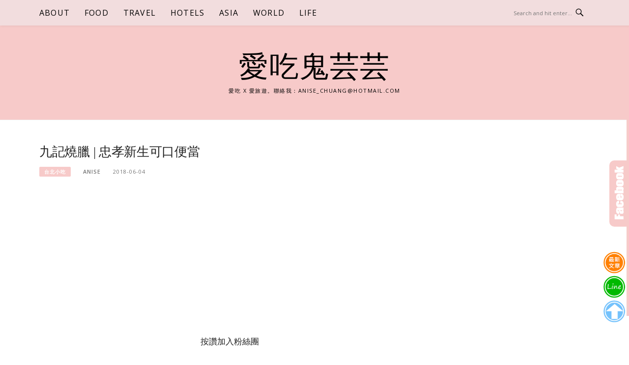

--- FILE ---
content_type: text/html; charset=UTF-8
request_url: https://anise.tw/180157
body_size: 27668
content:
<!DOCTYPE html>
<html lang="zh-TW">
<head>
<meta charset="UTF-8">
<meta name="viewport" content="width=device-width, initial-scale=1">
<link rel="profile" href="https://gmpg.org/xfn/11">
<link rel="pingback" href="https://anise.tw/xmlrpc.php">

<title>九記燒臘 | 忠孝新生可口便當 @愛吃鬼芸芸</title>
<meta name="description" content="會走進九記燒臘又是個意外這天跟到忠孝新生附近修手機原本看好要吃一家南洋料理可惜重新裝潢，無緣啊！正好看見對面的九記燒臘人潮絡繹不絕才五點多就好多人一直來買便當太神奇了，馬上決定走進去試試九記燒臘營業電話：(02)2394-8007營業地址：台北市中正區濟南路二段61-1號開放時間：11:00-14:00、16:30-1" >
<meta name="keywords" content="九記燒臘,台北燒臘,忠孝新生美食,燒臘" >
<link rel="canonical" href="https://anise.tw/180157">
<meta name="publisher"   content="愛吃鬼芸芸" >
<meta name="author"  content="anise" >
<link rel="author" href="https://www.facebook.com/lovetoeatYunx2/" >
<link rel="publisher" href="https://anise.tw" >
<META NAME="copyright" CONTENT="Copyright anise.tw All rights reserved.">
<link rel="icon" href="https://anise.tw/wp-content/uploads/2017/03/favicon.ico" type="image/ico" >
<link rel="apple-touch-icon" href="https://anise.tw/wp-content/uploads/2017/03/favicon.ico" type="image/ico" >
<meta property="og:locale" content="zh_TW" >
<meta property="og:type" content="article" >
<meta property="og:title" content="九記燒臘 | 忠孝新生可口便當 @愛吃鬼芸芸" >
<meta property="og:description" content="會走進九記燒臘又是個意外這天跟到忠孝新生附近修手機原本看好要吃一家南洋料理可惜重新裝潢，無緣啊！正好看見對面的九記燒臘人潮絡繹不絕才五點多就好多人一直來買便當太神奇了，馬上決定走進去試試九記燒臘營業電話：(02)2394-8007營業地址：台北市中正區濟南路二段61-1號開放時間：11:00-14:00、16:30-1" >
<meta property="og:url" content="https://anise.tw/180157" >
<meta property="og:site_name" content="愛吃鬼芸芸" >
<meta property="og:updated_time" content="2018-05-29T6:17:06+08:00" >
<meta property="og:image" content="https://anise.tw/wp-content/uploads/2018/05/1527273087-3be4ca7f570110c99bd7568fd3366669.jpg" >
<meta property="og:image:secure_url"  content="https://anise.tw/wp-content/uploads/2018/05/1527273087-3be4ca7f570110c99bd7568fd3366669.jpg" >
<meta property="og:image:width" content="960" data-dynamic="true" >
<meta property="og:image:height" content="721" data-dynamic="true">
<meta property="og:image:alt" content="九記燒臘 | 忠孝新生可口便當 @ 愛吃鬼芸芸" >
<meta property="og:see_also" content="https://anise.tw/282723">
<meta property="og:see_also" content="https://anise.tw/266606">
<meta property="og:see_also" content="https://anise.tw/253964">
<meta property="og:see_also" content="https://anise.tw/220314">
<meta property="og:see_also" content="https://anise.tw/218905">
<meta property="article:author" content="https://www.facebook.com/lovetoeatYunx2/" >
<meta property="article:publisher" content="https://www.facebook.com/lovetoeatYunx2/" >
<meta property="article:tag" content="九記燒臘" >
<meta property="article:tag" content="台北燒臘" >
<meta property="article:tag" content="忠孝新生美食" >
<meta property="article:tag" content="燒臘" >
<meta property="article:section" content="台北小吃" >
<meta property="article:published_time" content="2018-06-04T21:00:39+08:00" >
<meta property="article:modified_time" content="2018-05-29T6:17:06+08:00" >
<meta name="twitter:site" content="@愛吃鬼芸芸" >
<meta name="twitter:card" content="summary_large_image" >
<meta name="twitter:creator" content="https://www.facebook.com/lovetoeatYunx2/" >
<meta name="twitter:description" content="會走進九記燒臘又是個意外這天跟到忠孝新生附近修手機原本看好要吃一家南洋料理可惜重新裝潢，無緣啊！正好看見對面的九記燒臘人潮絡繹不絕才五點多就好多人一直來買便當太神奇了，馬上決定走進去試試九記燒臘營業電話：(02)2394-8007營業地址：台北市中正區濟南路二段61-1號開放時間：11:00-14:00、16:30-1" >
<meta name="twitter:title" content="九記燒臘 | 忠孝新生可口便當 @愛吃鬼芸芸 @ 愛吃鬼芸芸" >
<meta name="twitter:image" content="https://anise.tw/wp-content/uploads/2018/05/1527273087-3be4ca7f570110c99bd7568fd3366669.jpg" >
<!-----blogimove_preconnect-----><!-- Jetpack Site Verification Tags -->
<meta name="google-site-verification" content="aDRYbi4sHsMmsW-k3SmkkXh053TFWzSn3QPQw3lTNis" />
<link rel='dns-prefetch' href='//stats.wp.com' />
<link rel='dns-prefetch' href='//v0.wordpress.com' />
<link rel="alternate" type="application/rss+xml" title="訂閱《愛吃鬼芸芸》&raquo; 資訊提供" href="https://anise.tw/feed" />
<link rel="alternate" type="application/rss+xml" title="訂閱《愛吃鬼芸芸》&raquo; 留言的資訊提供" href="https://anise.tw/comments/feed" />
<link rel="alternate" title="oEmbed (JSON)" type="application/json+oembed" href="https://anise.tw/wp-json/oembed/1.0/embed?url=https%3A%2F%2Fanise.tw%2F180157" />
<link rel="alternate" title="oEmbed (XML)" type="text/xml+oembed" href="https://anise.tw/wp-json/oembed/1.0/embed?url=https%3A%2F%2Fanise.tw%2F180157&#038;format=xml" />
<style id='wp-img-auto-sizes-contain-inline-css' type='text/css'>
img:is([sizes=auto i],[sizes^="auto," i]){contain-intrinsic-size:3000px 1500px}
/*# sourceURL=wp-img-auto-sizes-contain-inline-css */
</style>
<style id='wp-emoji-styles-inline-css' type='text/css'>

	img.wp-smiley, img.emoji {
		display: inline !important;
		border: none !important;
		box-shadow: none !important;
		height: 1em !important;
		width: 1em !important;
		margin: 0 0.07em !important;
		vertical-align: -0.1em !important;
		background: none !important;
		padding: 0 !important;
	}
/*# sourceURL=wp-emoji-styles-inline-css */
</style>
<style id='wp-block-library-inline-css' type='text/css'>
:root{--wp-block-synced-color:#7a00df;--wp-block-synced-color--rgb:122,0,223;--wp-bound-block-color:var(--wp-block-synced-color);--wp-editor-canvas-background:#ddd;--wp-admin-theme-color:#007cba;--wp-admin-theme-color--rgb:0,124,186;--wp-admin-theme-color-darker-10:#006ba1;--wp-admin-theme-color-darker-10--rgb:0,107,160.5;--wp-admin-theme-color-darker-20:#005a87;--wp-admin-theme-color-darker-20--rgb:0,90,135;--wp-admin-border-width-focus:2px}@media (min-resolution:192dpi){:root{--wp-admin-border-width-focus:1.5px}}.wp-element-button{cursor:pointer}:root .has-very-light-gray-background-color{background-color:#eee}:root .has-very-dark-gray-background-color{background-color:#313131}:root .has-very-light-gray-color{color:#eee}:root .has-very-dark-gray-color{color:#313131}:root .has-vivid-green-cyan-to-vivid-cyan-blue-gradient-background{background:linear-gradient(135deg,#00d084,#0693e3)}:root .has-purple-crush-gradient-background{background:linear-gradient(135deg,#34e2e4,#4721fb 50%,#ab1dfe)}:root .has-hazy-dawn-gradient-background{background:linear-gradient(135deg,#faaca8,#dad0ec)}:root .has-subdued-olive-gradient-background{background:linear-gradient(135deg,#fafae1,#67a671)}:root .has-atomic-cream-gradient-background{background:linear-gradient(135deg,#fdd79a,#004a59)}:root .has-nightshade-gradient-background{background:linear-gradient(135deg,#330968,#31cdcf)}:root .has-midnight-gradient-background{background:linear-gradient(135deg,#020381,#2874fc)}:root{--wp--preset--font-size--normal:16px;--wp--preset--font-size--huge:42px}.has-regular-font-size{font-size:1em}.has-larger-font-size{font-size:2.625em}.has-normal-font-size{font-size:var(--wp--preset--font-size--normal)}.has-huge-font-size{font-size:var(--wp--preset--font-size--huge)}.has-text-align-center{text-align:center}.has-text-align-left{text-align:left}.has-text-align-right{text-align:right}.has-fit-text{white-space:nowrap!important}#end-resizable-editor-section{display:none}.aligncenter{clear:both}.items-justified-left{justify-content:flex-start}.items-justified-center{justify-content:center}.items-justified-right{justify-content:flex-end}.items-justified-space-between{justify-content:space-between}.screen-reader-text{border:0;clip-path:inset(50%);height:1px;margin:-1px;overflow:hidden;padding:0;position:absolute;width:1px;word-wrap:normal!important}.screen-reader-text:focus{background-color:#ddd;clip-path:none;color:#444;display:block;font-size:1em;height:auto;left:5px;line-height:normal;padding:15px 23px 14px;text-decoration:none;top:5px;width:auto;z-index:100000}html :where(.has-border-color){border-style:solid}html :where([style*=border-top-color]){border-top-style:solid}html :where([style*=border-right-color]){border-right-style:solid}html :where([style*=border-bottom-color]){border-bottom-style:solid}html :where([style*=border-left-color]){border-left-style:solid}html :where([style*=border-width]){border-style:solid}html :where([style*=border-top-width]){border-top-style:solid}html :where([style*=border-right-width]){border-right-style:solid}html :where([style*=border-bottom-width]){border-bottom-style:solid}html :where([style*=border-left-width]){border-left-style:solid}html :where(img[class*=wp-image-]){height:auto;max-width:100%}:where(figure){margin:0 0 1em}html :where(.is-position-sticky){--wp-admin--admin-bar--position-offset:var(--wp-admin--admin-bar--height,0px)}@media screen and (max-width:600px){html :where(.is-position-sticky){--wp-admin--admin-bar--position-offset:0px}}

/*# sourceURL=wp-block-library-inline-css */
</style><style id='global-styles-inline-css' type='text/css'>
:root{--wp--preset--aspect-ratio--square: 1;--wp--preset--aspect-ratio--4-3: 4/3;--wp--preset--aspect-ratio--3-4: 3/4;--wp--preset--aspect-ratio--3-2: 3/2;--wp--preset--aspect-ratio--2-3: 2/3;--wp--preset--aspect-ratio--16-9: 16/9;--wp--preset--aspect-ratio--9-16: 9/16;--wp--preset--color--black: #000000;--wp--preset--color--cyan-bluish-gray: #abb8c3;--wp--preset--color--white: #ffffff;--wp--preset--color--pale-pink: #f78da7;--wp--preset--color--vivid-red: #cf2e2e;--wp--preset--color--luminous-vivid-orange: #ff6900;--wp--preset--color--luminous-vivid-amber: #fcb900;--wp--preset--color--light-green-cyan: #7bdcb5;--wp--preset--color--vivid-green-cyan: #00d084;--wp--preset--color--pale-cyan-blue: #8ed1fc;--wp--preset--color--vivid-cyan-blue: #0693e3;--wp--preset--color--vivid-purple: #9b51e0;--wp--preset--gradient--vivid-cyan-blue-to-vivid-purple: linear-gradient(135deg,rgb(6,147,227) 0%,rgb(155,81,224) 100%);--wp--preset--gradient--light-green-cyan-to-vivid-green-cyan: linear-gradient(135deg,rgb(122,220,180) 0%,rgb(0,208,130) 100%);--wp--preset--gradient--luminous-vivid-amber-to-luminous-vivid-orange: linear-gradient(135deg,rgb(252,185,0) 0%,rgb(255,105,0) 100%);--wp--preset--gradient--luminous-vivid-orange-to-vivid-red: linear-gradient(135deg,rgb(255,105,0) 0%,rgb(207,46,46) 100%);--wp--preset--gradient--very-light-gray-to-cyan-bluish-gray: linear-gradient(135deg,rgb(238,238,238) 0%,rgb(169,184,195) 100%);--wp--preset--gradient--cool-to-warm-spectrum: linear-gradient(135deg,rgb(74,234,220) 0%,rgb(151,120,209) 20%,rgb(207,42,186) 40%,rgb(238,44,130) 60%,rgb(251,105,98) 80%,rgb(254,248,76) 100%);--wp--preset--gradient--blush-light-purple: linear-gradient(135deg,rgb(255,206,236) 0%,rgb(152,150,240) 100%);--wp--preset--gradient--blush-bordeaux: linear-gradient(135deg,rgb(254,205,165) 0%,rgb(254,45,45) 50%,rgb(107,0,62) 100%);--wp--preset--gradient--luminous-dusk: linear-gradient(135deg,rgb(255,203,112) 0%,rgb(199,81,192) 50%,rgb(65,88,208) 100%);--wp--preset--gradient--pale-ocean: linear-gradient(135deg,rgb(255,245,203) 0%,rgb(182,227,212) 50%,rgb(51,167,181) 100%);--wp--preset--gradient--electric-grass: linear-gradient(135deg,rgb(202,248,128) 0%,rgb(113,206,126) 100%);--wp--preset--gradient--midnight: linear-gradient(135deg,rgb(2,3,129) 0%,rgb(40,116,252) 100%);--wp--preset--font-size--small: 13px;--wp--preset--font-size--medium: 20px;--wp--preset--font-size--large: 36px;--wp--preset--font-size--x-large: 42px;--wp--preset--spacing--20: 0.44rem;--wp--preset--spacing--30: 0.67rem;--wp--preset--spacing--40: 1rem;--wp--preset--spacing--50: 1.5rem;--wp--preset--spacing--60: 2.25rem;--wp--preset--spacing--70: 3.38rem;--wp--preset--spacing--80: 5.06rem;--wp--preset--shadow--natural: 6px 6px 9px rgba(0, 0, 0, 0.2);--wp--preset--shadow--deep: 12px 12px 50px rgba(0, 0, 0, 0.4);--wp--preset--shadow--sharp: 6px 6px 0px rgba(0, 0, 0, 0.2);--wp--preset--shadow--outlined: 6px 6px 0px -3px rgb(255, 255, 255), 6px 6px rgb(0, 0, 0);--wp--preset--shadow--crisp: 6px 6px 0px rgb(0, 0, 0);}:where(.is-layout-flex){gap: 0.5em;}:where(.is-layout-grid){gap: 0.5em;}body .is-layout-flex{display: flex;}.is-layout-flex{flex-wrap: wrap;align-items: center;}.is-layout-flex > :is(*, div){margin: 0;}body .is-layout-grid{display: grid;}.is-layout-grid > :is(*, div){margin: 0;}:where(.wp-block-columns.is-layout-flex){gap: 2em;}:where(.wp-block-columns.is-layout-grid){gap: 2em;}:where(.wp-block-post-template.is-layout-flex){gap: 1.25em;}:where(.wp-block-post-template.is-layout-grid){gap: 1.25em;}.has-black-color{color: var(--wp--preset--color--black) !important;}.has-cyan-bluish-gray-color{color: var(--wp--preset--color--cyan-bluish-gray) !important;}.has-white-color{color: var(--wp--preset--color--white) !important;}.has-pale-pink-color{color: var(--wp--preset--color--pale-pink) !important;}.has-vivid-red-color{color: var(--wp--preset--color--vivid-red) !important;}.has-luminous-vivid-orange-color{color: var(--wp--preset--color--luminous-vivid-orange) !important;}.has-luminous-vivid-amber-color{color: var(--wp--preset--color--luminous-vivid-amber) !important;}.has-light-green-cyan-color{color: var(--wp--preset--color--light-green-cyan) !important;}.has-vivid-green-cyan-color{color: var(--wp--preset--color--vivid-green-cyan) !important;}.has-pale-cyan-blue-color{color: var(--wp--preset--color--pale-cyan-blue) !important;}.has-vivid-cyan-blue-color{color: var(--wp--preset--color--vivid-cyan-blue) !important;}.has-vivid-purple-color{color: var(--wp--preset--color--vivid-purple) !important;}.has-black-background-color{background-color: var(--wp--preset--color--black) !important;}.has-cyan-bluish-gray-background-color{background-color: var(--wp--preset--color--cyan-bluish-gray) !important;}.has-white-background-color{background-color: var(--wp--preset--color--white) !important;}.has-pale-pink-background-color{background-color: var(--wp--preset--color--pale-pink) !important;}.has-vivid-red-background-color{background-color: var(--wp--preset--color--vivid-red) !important;}.has-luminous-vivid-orange-background-color{background-color: var(--wp--preset--color--luminous-vivid-orange) !important;}.has-luminous-vivid-amber-background-color{background-color: var(--wp--preset--color--luminous-vivid-amber) !important;}.has-light-green-cyan-background-color{background-color: var(--wp--preset--color--light-green-cyan) !important;}.has-vivid-green-cyan-background-color{background-color: var(--wp--preset--color--vivid-green-cyan) !important;}.has-pale-cyan-blue-background-color{background-color: var(--wp--preset--color--pale-cyan-blue) !important;}.has-vivid-cyan-blue-background-color{background-color: var(--wp--preset--color--vivid-cyan-blue) !important;}.has-vivid-purple-background-color{background-color: var(--wp--preset--color--vivid-purple) !important;}.has-black-border-color{border-color: var(--wp--preset--color--black) !important;}.has-cyan-bluish-gray-border-color{border-color: var(--wp--preset--color--cyan-bluish-gray) !important;}.has-white-border-color{border-color: var(--wp--preset--color--white) !important;}.has-pale-pink-border-color{border-color: var(--wp--preset--color--pale-pink) !important;}.has-vivid-red-border-color{border-color: var(--wp--preset--color--vivid-red) !important;}.has-luminous-vivid-orange-border-color{border-color: var(--wp--preset--color--luminous-vivid-orange) !important;}.has-luminous-vivid-amber-border-color{border-color: var(--wp--preset--color--luminous-vivid-amber) !important;}.has-light-green-cyan-border-color{border-color: var(--wp--preset--color--light-green-cyan) !important;}.has-vivid-green-cyan-border-color{border-color: var(--wp--preset--color--vivid-green-cyan) !important;}.has-pale-cyan-blue-border-color{border-color: var(--wp--preset--color--pale-cyan-blue) !important;}.has-vivid-cyan-blue-border-color{border-color: var(--wp--preset--color--vivid-cyan-blue) !important;}.has-vivid-purple-border-color{border-color: var(--wp--preset--color--vivid-purple) !important;}.has-vivid-cyan-blue-to-vivid-purple-gradient-background{background: var(--wp--preset--gradient--vivid-cyan-blue-to-vivid-purple) !important;}.has-light-green-cyan-to-vivid-green-cyan-gradient-background{background: var(--wp--preset--gradient--light-green-cyan-to-vivid-green-cyan) !important;}.has-luminous-vivid-amber-to-luminous-vivid-orange-gradient-background{background: var(--wp--preset--gradient--luminous-vivid-amber-to-luminous-vivid-orange) !important;}.has-luminous-vivid-orange-to-vivid-red-gradient-background{background: var(--wp--preset--gradient--luminous-vivid-orange-to-vivid-red) !important;}.has-very-light-gray-to-cyan-bluish-gray-gradient-background{background: var(--wp--preset--gradient--very-light-gray-to-cyan-bluish-gray) !important;}.has-cool-to-warm-spectrum-gradient-background{background: var(--wp--preset--gradient--cool-to-warm-spectrum) !important;}.has-blush-light-purple-gradient-background{background: var(--wp--preset--gradient--blush-light-purple) !important;}.has-blush-bordeaux-gradient-background{background: var(--wp--preset--gradient--blush-bordeaux) !important;}.has-luminous-dusk-gradient-background{background: var(--wp--preset--gradient--luminous-dusk) !important;}.has-pale-ocean-gradient-background{background: var(--wp--preset--gradient--pale-ocean) !important;}.has-electric-grass-gradient-background{background: var(--wp--preset--gradient--electric-grass) !important;}.has-midnight-gradient-background{background: var(--wp--preset--gradient--midnight) !important;}.has-small-font-size{font-size: var(--wp--preset--font-size--small) !important;}.has-medium-font-size{font-size: var(--wp--preset--font-size--medium) !important;}.has-large-font-size{font-size: var(--wp--preset--font-size--large) !important;}.has-x-large-font-size{font-size: var(--wp--preset--font-size--x-large) !important;}
/*# sourceURL=global-styles-inline-css */
</style>

<style id='classic-theme-styles-inline-css' type='text/css'>
/*! This file is auto-generated */
.wp-block-button__link{color:#fff;background-color:#32373c;border-radius:9999px;box-shadow:none;text-decoration:none;padding:calc(.667em + 2px) calc(1.333em + 2px);font-size:1.125em}.wp-block-file__button{background:#32373c;color:#fff;text-decoration:none}
/*# sourceURL=/wp-includes/css/classic-themes.min.css */
</style>
<link rel='stylesheet' id='dashicons-css' href='https://anise.tw/wp-includes/css/dashicons.min.css' type='text/css' media='all' />
<link rel='stylesheet' id='admin-bar-css' href='https://anise.tw/wp-includes/css/admin-bar.min.css' type='text/css' media='all' />
<style id='admin-bar-inline-css' type='text/css'>

    /* Hide CanvasJS credits for P404 charts specifically */
    #p404RedirectChart .canvasjs-chart-credit {
        display: none !important;
    }
    
    #p404RedirectChart canvas {
        border-radius: 6px;
    }

    .p404-redirect-adminbar-weekly-title {
        font-weight: bold;
        font-size: 14px;
        color: #fff;
        margin-bottom: 6px;
    }

    #wpadminbar #wp-admin-bar-p404_free_top_button .ab-icon:before {
        content: "\f103";
        color: #dc3545;
        top: 3px;
    }
    
    #wp-admin-bar-p404_free_top_button .ab-item {
        min-width: 80px !important;
        padding: 0px !important;
    }
    
    /* Ensure proper positioning and z-index for P404 dropdown */
    .p404-redirect-adminbar-dropdown-wrap { 
        min-width: 0; 
        padding: 0;
        position: static !important;
    }
    
    #wpadminbar #wp-admin-bar-p404_free_top_button_dropdown {
        position: static !important;
    }
    
    #wpadminbar #wp-admin-bar-p404_free_top_button_dropdown .ab-item {
        padding: 0 !important;
        margin: 0 !important;
    }
    
    .p404-redirect-dropdown-container {
        min-width: 340px;
        padding: 18px 18px 12px 18px;
        background: #23282d !important;
        color: #fff;
        border-radius: 12px;
        box-shadow: 0 8px 32px rgba(0,0,0,0.25);
        margin-top: 10px;
        position: relative !important;
        z-index: 999999 !important;
        display: block !important;
        border: 1px solid #444;
    }
    
    /* Ensure P404 dropdown appears on hover */
    #wpadminbar #wp-admin-bar-p404_free_top_button .p404-redirect-dropdown-container { 
        display: none !important;
    }
    
    #wpadminbar #wp-admin-bar-p404_free_top_button:hover .p404-redirect-dropdown-container { 
        display: block !important;
    }
    
    #wpadminbar #wp-admin-bar-p404_free_top_button:hover #wp-admin-bar-p404_free_top_button_dropdown .p404-redirect-dropdown-container {
        display: block !important;
    }
    
    .p404-redirect-card {
        background: #2c3338;
        border-radius: 8px;
        padding: 18px 18px 12px 18px;
        box-shadow: 0 2px 8px rgba(0,0,0,0.07);
        display: flex;
        flex-direction: column;
        align-items: flex-start;
        border: 1px solid #444;
    }
    
    .p404-redirect-btn {
        display: inline-block;
        background: #dc3545;
        color: #fff !important;
        font-weight: bold;
        padding: 5px 22px;
        border-radius: 8px;
        text-decoration: none;
        font-size: 17px;
        transition: background 0.2s, box-shadow 0.2s;
        margin-top: 8px;
        box-shadow: 0 2px 8px rgba(220,53,69,0.15);
        text-align: center;
        line-height: 1.6;
    }
    
    .p404-redirect-btn:hover {
        background: #c82333;
        color: #fff !important;
        box-shadow: 0 4px 16px rgba(220,53,69,0.25);
    }
    
    /* Prevent conflicts with other admin bar dropdowns */
    #wpadminbar .ab-top-menu > li:hover > .ab-item,
    #wpadminbar .ab-top-menu > li.hover > .ab-item {
        z-index: auto;
    }
    
    #wpadminbar #wp-admin-bar-p404_free_top_button:hover > .ab-item {
        z-index: 999998 !important;
    }
    

			.admin-bar {
				position: inherit !important;
				top: auto !important;
			}
			.admin-bar .goog-te-banner-frame {
				top: 32px !important
			}
			@media screen and (max-width: 782px) {
				.admin-bar .goog-te-banner-frame {
					top: 46px !important;
				}
			}
			@media screen and (max-width: 480px) {
				.admin-bar .goog-te-banner-frame {
					position: absolute;
				}
			}
		
/*# sourceURL=admin-bar-inline-css */
</style>
<link rel='stylesheet' id='blogimove-static-style-css' href='https://anise.tw/wp-content/plugins/blogimove/blogimove-static-style.css' type='text/css' media='all' />
<link rel='stylesheet' id='ez-toc-css' href='https://anise.tw/wp-content/plugins/easy-table-of-contents/assets/css/screen.min.css' type='text/css' media='all' />
<style id='ez-toc-inline-css' type='text/css'>
div#ez-toc-container .ez-toc-title {font-size: 120%;}div#ez-toc-container .ez-toc-title {font-weight: 500;}div#ez-toc-container ul li , div#ez-toc-container ul li a {font-size: 95%;}div#ez-toc-container ul li , div#ez-toc-container ul li a {font-weight: 500;}div#ez-toc-container nav ul ul li {font-size: 90%;}.ez-toc-box-title {font-weight: bold; margin-bottom: 10px; text-align: center; text-transform: uppercase; letter-spacing: 1px; color: #666; padding-bottom: 5px;position:absolute;top:-4%;left:5%;background-color: inherit;transition: top 0.3s ease;}.ez-toc-box-title.toc-closed {top:-25%;}
.ez-toc-container-direction {direction: ltr;}.ez-toc-counter ul{counter-reset: item ;}.ez-toc-counter nav ul li a::before {content: counters(item, '.', decimal) '. ';display: inline-block;counter-increment: item;flex-grow: 0;flex-shrink: 0;margin-right: .2em; float: left; }.ez-toc-widget-direction {direction: ltr;}.ez-toc-widget-container ul{counter-reset: item ;}.ez-toc-widget-container nav ul li a::before {content: counters(item, '.', decimal) '. ';display: inline-block;counter-increment: item;flex-grow: 0;flex-shrink: 0;margin-right: .2em; float: left; }
/*# sourceURL=ez-toc-inline-css */
</style>
<link rel='stylesheet' id='boston-pro-style-css' href='https://anise.tw/wp-content/themes/boston-pro/style.css' type='text/css' media='all' />
<style id='boston-pro-style-inline-css' type='text/css'>
.entry-more a:hover {
    border-color: #f7cac9;
    background: #f7cac9;
}
a.entry-category {
    background: #f7cac9;
}
.entry-content a, .comment-content a,
.sticky .entry-title:before,
.search-results .page-title span,
.widget_categories li a,
.footer-widget-area a,
.site-branding .menu-social-media li a:hover {
	color: #f7cac9;
}
@media (min-width: 992px) {
	.main-navigation .current_page_item > a,
	.main-navigation .current-menu-item > a,
	.main-navigation .current_page_ancestor > a,
	.main-navigation .current-menu-ancestor > a {
		color: #f7cac9;
	}
}
/*# sourceURL=boston-pro-style-inline-css */
</style>
<link rel='stylesheet' id='genericons-css' href='https://anise.tw/wp-content/plugins/jetpack/_inc/genericons/genericons/genericons.css' type='text/css' media='all' />
<link rel='stylesheet' id='boston-pro-norwester-font-css' href='https://anise.tw/wp-content/themes/boston-pro/assets/css/font-norwester.css' type='text/css' media='all' />
<link rel='stylesheet' id='dtree.css-css' href='https://anise.tw/wp-content/plugins/wp-dtree-30/wp-dtree.min.css' type='text/css' media='all' />
<script type="text/javascript" src="https://anise.tw/wp-includes/js/jquery/jquery.min.js?ver=3.7.1" id="jquery-core-js"></script>
<script type="text/javascript" src="https://anise.tw/wp-includes/js/jquery/jquery-migrate.min.js?ver=3.4.1" id="jquery-migrate-js"></script>
<script type="text/javascript" id="dtree-js-extra">
/* <![CDATA[ */
var WPdTreeSettings = {"animate":"1","duration":"250","imgurl":"https://anise.tw/wp-content/plugins/wp-dtree-30/"};
//# sourceURL=dtree-js-extra
/* ]]> */
</script>
<script type="text/javascript" src="https://anise.tw/wp-content/plugins/wp-dtree-30/wp-dtree.min.js?ver=4.4.5" id="dtree-js"></script>
<link rel="https://api.w.org/" href="https://anise.tw/wp-json/" /><link rel="alternate" title="JSON" type="application/json" href="https://anise.tw/wp-json/wp/v2/posts/180157" /><link rel="EditURI" type="application/rsd+xml" title="RSD" href="https://anise.tw/xmlrpc.php?rsd" />
<link rel='shortlink' href='https://wp.me/p8srRn-KRL' />
<link rel="preload" fetchpriority="high" href="https://anise.tw/wp-content/plugins/blogimove/blogimove.css" as="style" id="blogimove-css" type="text/css" media="all" onload="this.onload=null;this.rel='stylesheet'"><noscript><link rel='stylesheet' id='blogimove-css'  href='https://anise.tw/wp-content/plugins/blogimove/blogimove.css' type='text/css' media='all' /></noscript><style type="text/css" >.blogimove_hotpost_box-4:hover{box-shadow: 0 0 2px 1px #f2ddde;}.entry-content img{
display:block;text-align:center;margin:auto;
}
.ez-toc-title-container ,.ez-toc-title-container ul,.ez-toc-list { text-align:left;}

/*字體設定*/
body,.site-branding a{font-family:微軟正黑體;}  
h1,h2,h3,h4,h5,h6 {font-family: "微軟正黑體","Playfair Display", "Open Sans", Georgia, serif;}

/*圖片滿版設定*/
.entry-content img,.entry-thumbnail img{
max-width:100%;
height: auto;
margin-top:5px;
margin-bottom:5px;
text-align:center;
}
.entry-thumbnail img{width:100%;}/*精選圖片滿版*/

/*文章內文字體大小設定*/
.entry-content { font-size:1.2rem;text-align:center;}
/*文章標題字體大小設定*/
.entry-title,.entry-title a{font-size:1.6rem;font-family:微軟正黑體;}

/*選單設定*/
.site-topbar ,.main-navigation,.sub-menu,.menu-item,.topbar-search input,.main-navigation ul ul{background:#f2ddde;color:black;}/*選單背景*/
@media(max-width:991px){.site-topbar .container {background:#f2ddde;}}/*行動版*/
.menu a,.sub-menu a,.menu-item a,.main-navigation ul ul li a{color:black;}
.site-topbar .topbar-search {border-right:none;}


/*網站標題背景顏色設定*/
.site-branding {background-color:#F7CAC9;color:black;}/*橫幅*/
.site-branding a,.site-branding a:hover,.site-branding a:active{color:black;}

.site-title {font-family:微軟正黑體;}/*標題*/
.site-description {font-size:1rem;}/*副標*/
/*側欄小工具視覺設定*/
.widget-title {font-size:1rem}

/*首頁「繼續閱讀」視覺設定*/
.entry-more{color:black;}
.entry-more a{background-color:#f2ddde;color:black;}
.entry-more a:visited{background-color:#f2ddde;color: black;}
.entry-more a:link{background-color:#f2ddde;color: black;}
.entry-more a:hover{background-color:black;color:#f2ddde;}
/*
.widget-title {background-image:url('');color: black;}
.site-branding {height:360px; padding-top:0px;}
.site-title {visibility: hidden;z-index:1;}
.site-description {visibility: hidden;}
*/

/*內文H2設定*/
.entry-content h2,.post-content h2
{
background-color:#f2ddde; /* 背景顏色 #eeeeee */
border-left:5px solid gray; /*左側框線寬度(5px)、顏色(green)*/
padding:5px;/*內距(5px)*/
vertical-align:middle; /*垂直置中*/
color:black;font-family:微軟正黑體;/*字顏色*/
font-size:1.3rem;
}
.entry-content h2 a,.post-content h2 a{color:black;}/*內容H2連結顏色*/
/*章節連結*/
.blogimove-blockquote { border:#FF9800 5px solid; border-radius: 30px;background:#F5DF4D; margin:10px;width:100%;}


/*.featured_posts h2{visibility: hidden;}*/ /*隱藏精選文章標題*/
.featured_posts h2 a{font-size:1rem;}/*精選文章標題*/
.container {  max-width: 1200px;}  /*網頁內容寬度*/
@media (min-width: 700px) { .content-area {max-width: 900px;}} /*網頁內文寬度*/
.menu  a{font-size:1rem;}  /*選單字體*/
.entry-summary {font-size:1rem;}/*首頁文章摘要文字*/

</style>
<!--BEGIN: TRACKING CODE MANAGER (v2.5.0) BY INTELLYWP.COM IN HEAD//-->
<!-- Facebook Pixel Code -->
<script>
  !function(f,b,e,v,n,t,s)
  {if(f.fbq)return;n=f.fbq=function(){n.callMethod?
  n.callMethod.apply(n,arguments):n.queue.push(arguments)};
  if(!f._fbq)f._fbq=n;n.push=n;n.loaded=!0;n.version='2.0';
  n.queue=[];t=b.createElement(e);t.async=!0;
  t.src=v;s=b.getElementsByTagName(e)[0];
  s.parentNode.insertBefore(t,s)}(window, document,'script',
  'https://connect.facebook.net/en_US/fbevents.js');
  fbq('init', '178380172717582');
  fbq('track', 'PageView');
</script>
<noscript><img height="1" width="1" src="https://www.facebook.com/tr?id=178380172717582&ev=PageView&noscript=1" /></noscript>
<!-- End Facebook Pixel Code -->
<!--END: https://wordpress.org/plugins/tracking-code-manager IN HEAD//-->	<style>img#wpstats{display:none}</style>
		<link id='wp-typo-google-font' href='https://fonts.googleapis.com/css?family=Open+Sans:300,300i,400,400i,600,600i,700,700i|Playfair+Display:400,400i,700,700i&#038;subset=greek-ext,cyrillic-ext,latin-ext,vietnamese,cyrillic,latin,greek' rel='stylesheet' type='text/css'>
<style class="wp-typography-print-styles" type="text/css">
body, body p, button, input, select, textarea { 
	font-family: "Open Sans";
 } 
 body h1, body h2, body h3, body h4, body h5, body h6 { 
	font-family: "Playfair Display";
 }
</style>
		<style type="text/css" id="wp-custom-css">
			.wp-caption {

}
.wp-caption .wp-caption-text {
	display:none;
}		</style>
		<meta name="google-site-verification" content="2HFetcIf-yJTrS8r32x5Hs-bsRqF89-Qv2AGIfxLw4Y" />
<!-- Global site tag (gtag.js) - Google Analytics V4 -->
<script async src="https://www.googletagmanager.com/gtag/js?id=G-FYD46VPYW0"></script>
<script>
  window.dataLayer = window.dataLayer || [];
  function gtag(){dataLayer.push(arguments);}
  gtag('js', new Date());
  gtag('config', 'G-FYD46VPYW0');</script>

<!-- Global site tag (gtag.js) - Google Analytics -->
<script async src="https://www.googletagmanager.com/gtag/js?id=G-TP0LKPNY03"></script>
<script>
  window.dataLayer = window.dataLayer || [];
  function gtag(){dataLayer.push(arguments);}
  gtag('js', new Date());
  gtag('config', 'G-TP0LKPNY03');</script>
<script async src="https://pagead2.googlesyndication.com/pagead/js/adsbygoogle.js?client=ca-pub-2841392890750079" crossorigin="anonymous"></script>
<!-- Google Tag Manager -->
<script>(function(w,d,s,l,i){w[l]=w[l]||[];w[l].push({'gtm.start':
new Date().getTime(),event:'gtm.js'});var f=d.getElementsByTagName(s)[0],
j=d.createElement(s),dl=l!='dataLayer'?'&l='+l:'';j.async=true;j.src=
'https://www.googletagmanager.com/gtm.js?id='+i+dl;f.parentNode.insertBefore(j,f);
})(window,document,'script','dataLayer','GTM-PGFW389');</script>
<!-- End Google Tag Manager --></head>

<body class="wp-singular post-template-default single single-post postid-180157 single-format-standard wp-theme-boston-pro group-blog right-layout"><div id="fb-root"></div>
<script async defer crossorigin="anonymous" src="https://connect.facebook.net/zh_TW/sdk.js#xfbml=1&version=v22.0" nonce="ZNdl5xVO"></script>
<div id="page" class="site">
	<a class="skip-link screen-reader-text" href="#main">Skip to content</a>

	<header id="masthead" class="site-header" role="banner">
		<div class="site-topbar">
			<div class="container">
				<nav id="site-navigation" class="main-navigation" role="navigation">
					<button class="menu-toggle" aria-controls="primary-menu" aria-expanded="false">Menu</button>
					<div class="menu-%e9%a6%96%e9%a0%81-container"><ul id="primary-menu" class="menu"><li id="menu-item-11953" class="menu-item menu-item-type-post_type menu-item-object-post menu-item-11953"><a href="https://anise.tw/11942">About</a><span class="nav-toggle-subarrow"></span></li>
<li id="menu-item-11980" class="menu-item menu-item-type-custom menu-item-object-custom menu-item-has-children menu-item-11980"><a href="#">Food</a><span class="nav-toggle-subarrow"></span>
<ul class="sub-menu">
	<li id="menu-item-11993" class="menu-item menu-item-type-taxonomy menu-item-object-category menu-item-has-children menu-item-11993"><a href="https://anise.tw/categories/%e5%8f%b0%e7%81%a3%e6%97%85%e9%81%8a/1521199">大台北</a><span class="nav-toggle-subarrow"></span>
	<ul class="sub-menu">
		<li id="menu-item-11994" class="menu-item menu-item-type-taxonomy menu-item-object-category menu-item-11994"><a href="https://anise.tw/categories/%e5%8f%b0%e7%81%a3%e7%be%8e%e9%a3%9f/%e5%8f%b0%e5%8c%97%e7%be%8e%e9%a3%9f/1542361">台北火鍋</a><span class="nav-toggle-subarrow"></span></li>
		<li id="menu-item-11995" class="menu-item menu-item-type-taxonomy menu-item-object-category current-post-ancestor current-menu-parent current-post-parent menu-item-11995"><a href="https://anise.tw/categories/%e5%8f%b0%e7%81%a3%e7%be%8e%e9%a3%9f/%e5%8f%b0%e5%8c%97%e7%be%8e%e9%a3%9f/1521205">台北小吃</a><span class="nav-toggle-subarrow"></span></li>
		<li id="menu-item-11998" class="menu-item menu-item-type-taxonomy menu-item-object-category menu-item-11998"><a href="https://anise.tw/categories/%e5%8f%b0%e7%81%a3%e7%be%8e%e9%a3%9f/%e5%8f%b0%e5%8c%97%e7%be%8e%e9%a3%9f/1521243">台北夜市</a><span class="nav-toggle-subarrow"></span></li>
		<li id="menu-item-11996" class="menu-item menu-item-type-taxonomy menu-item-object-category menu-item-11996"><a href="https://anise.tw/categories/%e5%8f%b0%e7%81%a3%e7%be%8e%e9%a3%9f/%e5%8f%b0%e5%8c%97%e7%be%8e%e9%a3%9f/1521217">台北中式</a><span class="nav-toggle-subarrow"></span></li>
		<li id="menu-item-11997" class="menu-item menu-item-type-taxonomy menu-item-object-category menu-item-11997"><a href="https://anise.tw/categories/%e5%8f%b0%e7%81%a3%e7%be%8e%e9%a3%9f/%e5%8f%b0%e5%8c%97%e7%be%8e%e9%a3%9f/1521215">台北日式</a><span class="nav-toggle-subarrow"></span></li>
		<li id="menu-item-11999" class="menu-item menu-item-type-taxonomy menu-item-object-category menu-item-11999"><a href="https://anise.tw/categories/%e5%8f%b0%e7%81%a3%e7%be%8e%e9%a3%9f/%e5%8f%b0%e5%8c%97%e7%be%8e%e9%a3%9f/1521223">台北韓式</a><span class="nav-toggle-subarrow"></span></li>
		<li id="menu-item-12001" class="menu-item menu-item-type-taxonomy menu-item-object-category menu-item-12001"><a href="https://anise.tw/categories/%e5%8f%b0%e7%81%a3%e7%be%8e%e9%a3%9f/%e5%8f%b0%e5%8c%97%e7%be%8e%e9%a3%9f/1923676">台北美味牛排</a><span class="nav-toggle-subarrow"></span></li>
		<li id="menu-item-12005" class="menu-item menu-item-type-taxonomy menu-item-object-category menu-item-12005"><a href="https://anise.tw/categories/%e5%8f%b0%e7%81%a3%e7%be%8e%e9%a3%9f/%e5%8f%b0%e5%8c%97%e7%be%8e%e9%a3%9f/1923664">台北義法歐陸料理</a><span class="nav-toggle-subarrow"></span></li>
		<li id="menu-item-12000" class="menu-item menu-item-type-taxonomy menu-item-object-category menu-item-12000"><a href="https://anise.tw/categories/%e5%8f%b0%e7%81%a3%e7%be%8e%e9%a3%9f/%e5%8f%b0%e5%8c%97%e7%be%8e%e9%a3%9f/1521207">台北西式</a><span class="nav-toggle-subarrow"></span></li>
		<li id="menu-item-12002" class="menu-item menu-item-type-taxonomy menu-item-object-category menu-item-12002"><a href="https://anise.tw/categories/%e5%8f%b0%e7%81%a3%e7%be%8e%e9%a3%9f/%e5%8f%b0%e5%8c%97%e7%be%8e%e9%a3%9f/1923673">台北美式、早午餐</a><span class="nav-toggle-subarrow"></span></li>
		<li id="menu-item-12004" class="menu-item menu-item-type-taxonomy menu-item-object-category menu-item-12004"><a href="https://anise.tw/categories/%e5%8f%b0%e7%81%a3%e7%be%8e%e9%a3%9f/%e5%8f%b0%e5%8c%97%e7%be%8e%e9%a3%9f/1923667">台北甜點輕食咖啡下午茶</a><span class="nav-toggle-subarrow"></span></li>
		<li id="menu-item-12003" class="menu-item menu-item-type-taxonomy menu-item-object-category menu-item-12003"><a href="https://anise.tw/categories/%e5%8f%b0%e7%81%a3%e7%be%8e%e9%a3%9f/%e5%8f%b0%e5%8c%97%e7%be%8e%e9%a3%9f/1923670">台北蔬食、素食</a><span class="nav-toggle-subarrow"></span></li>
		<li id="menu-item-12006" class="menu-item menu-item-type-taxonomy menu-item-object-category menu-item-12006"><a href="https://anise.tw/categories/%e5%8f%b0%e7%81%a3%e7%be%8e%e9%a3%9f/%e5%8f%b0%e5%8c%97%e7%be%8e%e9%a3%9f/1521225">台北泰越南洋料理</a><span class="nav-toggle-subarrow"></span></li>
	</ul>
</li>
	<li id="menu-item-11992" class="menu-item menu-item-type-taxonomy menu-item-object-category menu-item-11992"><a href="https://anise.tw/categories/%e5%8f%b0%e7%81%a3%e7%be%8e%e9%a3%9f/1829425">基隆</a><span class="nav-toggle-subarrow"></span></li>
	<li id="menu-item-149976" class="menu-item menu-item-type-taxonomy menu-item-object-category menu-item-149976"><a href="https://anise.tw/categories/%e5%8f%b0%e7%81%a3%e7%be%8e%e9%a3%9f/1521229">桃竹苗</a><span class="nav-toggle-subarrow"></span></li>
	<li id="menu-item-149975" class="menu-item menu-item-type-taxonomy menu-item-object-category menu-item-149975"><a href="https://anise.tw/categories/%e5%8f%b0%e7%81%a3%e7%be%8e%e9%a3%9f/1521241">中彰投</a><span class="nav-toggle-subarrow"></span></li>
	<li id="menu-item-21634" class="menu-item menu-item-type-taxonomy menu-item-object-category menu-item-21634"><a href="https://anise.tw/categories/%e5%8f%b0%e7%81%a3%e7%be%8e%e9%a3%9f/1528543">雲嘉南</a><span class="nav-toggle-subarrow"></span></li>
	<li id="menu-item-21689" class="menu-item menu-item-type-taxonomy menu-item-object-category menu-item-21689"><a href="https://anise.tw/categories/%e5%8f%b0%e7%81%a3%e7%be%8e%e9%a3%9f/1521191">高高屏</a><span class="nav-toggle-subarrow"></span></li>
	<li id="menu-item-21712" class="menu-item menu-item-type-taxonomy menu-item-object-category menu-item-21712"><a href="https://anise.tw/categories/%e5%8f%b0%e7%81%a3%e7%be%8e%e9%a3%9f/1611415">宜蘭</a><span class="nav-toggle-subarrow"></span></li>
	<li id="menu-item-21734" class="menu-item menu-item-type-taxonomy menu-item-object-category menu-item-21734"><a href="https://anise.tw/categories/%e5%8f%b0%e7%81%a3%e7%be%8e%e9%a3%9f/1521213">花東</a><span class="nav-toggle-subarrow"></span></li>
</ul>
</li>
<li id="menu-item-11954" class="menu-item menu-item-type-custom menu-item-object-custom menu-item-has-children menu-item-11954"><a href="#">Travel</a><span class="nav-toggle-subarrow"></span>
<ul class="sub-menu">
	<li id="menu-item-21767" class="menu-item menu-item-type-taxonomy menu-item-object-category menu-item-21767"><a href="https://anise.tw/categories/%e5%8f%b0%e7%81%a3%e6%97%85%e9%81%8a/1829428">基隆</a><span class="nav-toggle-subarrow"></span></li>
	<li id="menu-item-21791" class="menu-item menu-item-type-taxonomy menu-item-object-category menu-item-21791"><a href="https://anise.tw/categories/%e5%8f%b0%e7%81%a3%e6%97%85%e9%81%8a/1521199">大台北</a><span class="nav-toggle-subarrow"></span></li>
	<li id="menu-item-21814" class="menu-item menu-item-type-taxonomy menu-item-object-category menu-item-21814"><a href="https://anise.tw/categories/%e5%8f%b0%e7%81%a3%e6%97%85%e9%81%8a/1521245">桃竹苗</a><span class="nav-toggle-subarrow"></span></li>
	<li id="menu-item-21919" class="menu-item menu-item-type-taxonomy menu-item-object-category menu-item-21919"><a href="https://anise.tw/categories/%e5%8f%b0%e7%81%a3%e6%97%85%e9%81%8a/1521185">中彰投</a><span class="nav-toggle-subarrow"></span></li>
	<li id="menu-item-21931" class="menu-item menu-item-type-taxonomy menu-item-object-category menu-item-21931"><a href="https://anise.tw/categories/%e5%8f%b0%e7%81%a3%e6%97%85%e9%81%8a/1528544">雲嘉南</a><span class="nav-toggle-subarrow"></span></li>
	<li id="menu-item-21944" class="menu-item menu-item-type-taxonomy menu-item-object-category menu-item-21944"><a href="https://anise.tw/categories/%e5%8f%b0%e7%81%a3%e6%97%85%e9%81%8a/1521189">高高屏</a><span class="nav-toggle-subarrow"></span></li>
	<li id="menu-item-21991" class="menu-item menu-item-type-taxonomy menu-item-object-category menu-item-21991"><a href="https://anise.tw/categories/%e5%8f%b0%e7%81%a3%e6%97%85%e9%81%8a/1521211">宜蘭</a><span class="nav-toggle-subarrow"></span></li>
	<li id="menu-item-21999" class="menu-item menu-item-type-taxonomy menu-item-object-category menu-item-21999"><a href="https://anise.tw/categories/%e5%8f%b0%e7%81%a3%e6%97%85%e9%81%8a/1611417">花東</a><span class="nav-toggle-subarrow"></span></li>
	<li id="menu-item-22009" class="menu-item menu-item-type-taxonomy menu-item-object-category menu-item-22009"><a href="https://anise.tw/categories/%e5%8f%b0%e7%81%a3%e6%97%85%e9%81%8a/1902536">澎湖</a><span class="nav-toggle-subarrow"></span></li>
	<li id="menu-item-22028" class="menu-item menu-item-type-taxonomy menu-item-object-category menu-item-22028"><a href="https://anise.tw/categories/%e5%8f%b0%e7%81%a3%e6%97%85%e9%81%8a/1898710">綠島</a><span class="nav-toggle-subarrow"></span></li>
	<li id="menu-item-22048" class="menu-item menu-item-type-taxonomy menu-item-object-category menu-item-22048"><a href="https://anise.tw/categories/%e5%8f%b0%e7%81%a3%e6%97%85%e9%81%8a/1767979">金門</a><span class="nav-toggle-subarrow"></span></li>
	<li id="menu-item-22065" class="menu-item menu-item-type-taxonomy menu-item-object-category menu-item-22065"><a href="https://anise.tw/categories/%e5%8f%b0%e7%81%a3%e6%97%85%e9%81%8a/1787489">馬祖</a><span class="nav-toggle-subarrow"></span></li>
	<li id="menu-item-22073" class="menu-item menu-item-type-taxonomy menu-item-object-category menu-item-22073"><a href="https://anise.tw/categories/%e5%8f%b0%e7%81%a3%e6%97%85%e9%81%8a/1862626">小琉球</a><span class="nav-toggle-subarrow"></span></li>
	<li id="menu-item-150692" class="menu-item menu-item-type-taxonomy menu-item-object-category menu-item-150692"><a href="https://anise.tw/categories/%e5%8f%b0%e7%81%a3%e6%97%85%e9%81%8a/1896250">蘭嶼潛水</a><span class="nav-toggle-subarrow"></span></li>
</ul>
</li>
<li id="menu-item-11986" class="menu-item menu-item-type-custom menu-item-object-custom menu-item-has-children menu-item-11986"><a href="#">Hotels</a><span class="nav-toggle-subarrow"></span>
<ul class="sub-menu">
	<li id="menu-item-22339" class="menu-item menu-item-type-taxonomy menu-item-object-category menu-item-22339"><a href="https://anise.tw/categories/%e5%8f%b0%e7%81%a3%e4%bd%8f%e5%ae%bf/1580429">大台北</a><span class="nav-toggle-subarrow"></span></li>
	<li id="menu-item-22367" class="menu-item menu-item-type-taxonomy menu-item-object-category menu-item-22367"><a href="https://anise.tw/categories/%e5%8f%b0%e7%81%a3%e4%bd%8f%e5%ae%bf/1580431">桃竹苗</a><span class="nav-toggle-subarrow"></span></li>
	<li id="menu-item-22365" class="menu-item menu-item-type-taxonomy menu-item-object-category menu-item-22365"><a href="https://anise.tw/categories/%e5%8f%b0%e7%81%a3%e4%bd%8f%e5%ae%bf/1580433">中彰投</a><span class="nav-toggle-subarrow"></span></li>
	<li id="menu-item-22369" class="menu-item menu-item-type-taxonomy menu-item-object-category menu-item-22369"><a href="https://anise.tw/categories/%e5%8f%b0%e7%81%a3%e4%bd%8f%e5%ae%bf/1580435">雲嘉南</a><span class="nav-toggle-subarrow"></span></li>
	<li id="menu-item-22370" class="menu-item menu-item-type-taxonomy menu-item-object-category menu-item-22370"><a href="https://anise.tw/categories/%e5%8f%b0%e7%81%a3%e4%bd%8f%e5%ae%bf/1580437">高高屏</a><span class="nav-toggle-subarrow"></span></li>
	<li id="menu-item-22366" class="menu-item menu-item-type-taxonomy menu-item-object-category menu-item-22366"><a href="https://anise.tw/categories/%e5%8f%b0%e7%81%a3%e4%bd%8f%e5%ae%bf/1580439">宜蘭</a><span class="nav-toggle-subarrow"></span></li>
	<li id="menu-item-22368" class="menu-item menu-item-type-taxonomy menu-item-object-category menu-item-22368"><a href="https://anise.tw/categories/%e5%8f%b0%e7%81%a3%e4%bd%8f%e5%ae%bf/1611411">花東</a><span class="nav-toggle-subarrow"></span></li>
</ul>
</li>
<li id="menu-item-11987" class="menu-item menu-item-type-custom menu-item-object-custom menu-item-has-children menu-item-11987"><a href="#">Asia</a><span class="nav-toggle-subarrow"></span>
<ul class="sub-menu">
	<li id="menu-item-252487" class="menu-item menu-item-type-taxonomy menu-item-object-category menu-item-252487"><a href="https://anise.tw/categories/%e4%ba%9e%e6%b4%b2%e6%97%85%e9%81%8a/%e5%9f%83%e5%8f%8a">埃及</a><span class="nav-toggle-subarrow"></span></li>
	<li id="menu-item-22501" class="menu-item menu-item-type-taxonomy menu-item-object-category menu-item-has-children menu-item-22501"><a href="https://anise.tw/categories/%e4%ba%9e%e6%b4%b2%e6%97%85%e9%81%8a/%e6%97%a5%e6%9c%ac%e6%97%85%e9%81%8a">日本旅遊</a><span class="nav-toggle-subarrow"></span>
	<ul class="sub-menu">
		<li id="menu-item-22547" class="menu-item menu-item-type-taxonomy menu-item-object-category menu-item-22547"><a href="https://anise.tw/categories/%e4%ba%9e%e6%b4%b2%e6%97%85%e9%81%8a/%e6%97%a5%e6%9c%ac%e6%97%85%e9%81%8a/1882765">東京美食</a><span class="nav-toggle-subarrow"></span></li>
		<li id="menu-item-22553" class="menu-item menu-item-type-taxonomy menu-item-object-category menu-item-22553"><a href="https://anise.tw/categories/%e4%ba%9e%e6%b4%b2%e6%97%85%e9%81%8a/%e6%97%a5%e6%9c%ac%e6%97%85%e9%81%8a/1927315">東京住宿</a><span class="nav-toggle-subarrow"></span></li>
		<li id="menu-item-213582" class="menu-item menu-item-type-taxonomy menu-item-object-category menu-item-213582"><a href="https://anise.tw/categories/%e4%ba%9e%e6%b4%b2%e6%97%85%e9%81%8a/%e6%97%a5%e6%9c%ac%e6%97%85%e9%81%8a/%e6%9d%b1%e4%ba%ac%e6%99%af%e9%bb%9e-%e7%8e%a9%e6%a8%82">東京景點/玩樂</a><span class="nav-toggle-subarrow"></span></li>
		<li id="menu-item-22706" class="menu-item menu-item-type-taxonomy menu-item-object-category menu-item-22706"><a href="https://anise.tw/categories/%e4%ba%9e%e6%b4%b2%e6%97%85%e9%81%8a/%e6%97%a5%e6%9c%ac%e6%97%85%e9%81%8a/1900289">富士山河口</a><span class="nav-toggle-subarrow"></span></li>
		<li id="menu-item-165446" class="menu-item menu-item-type-taxonomy menu-item-object-category menu-item-165446"><a href="https://anise.tw/categories/%e4%ba%9e%e6%b4%b2%e6%97%85%e9%81%8a/%e6%97%a5%e6%9c%ac%e6%97%85%e9%81%8a/okinawa">沖繩</a><span class="nav-toggle-subarrow"></span></li>
		<li id="menu-item-22561" class="menu-item menu-item-type-taxonomy menu-item-object-category menu-item-22561"><a href="https://anise.tw/categories/%e4%ba%9e%e6%b4%b2%e6%97%85%e9%81%8a/%e6%97%a5%e6%9c%ac%e6%97%85%e9%81%8a/1887730">大阪</a><span class="nav-toggle-subarrow"></span></li>
		<li id="menu-item-163984" class="menu-item menu-item-type-taxonomy menu-item-object-category menu-item-163984"><a href="https://anise.tw/categories/%e4%ba%9e%e6%b4%b2%e6%97%85%e9%81%8a/%e6%97%a5%e6%9c%ac%e6%97%85%e9%81%8a/kyoto">京都</a><span class="nav-toggle-subarrow"></span></li>
		<li id="menu-item-22599" class="menu-item menu-item-type-taxonomy menu-item-object-category menu-item-22599"><a href="https://anise.tw/categories/%e4%ba%9e%e6%b4%b2%e6%97%85%e9%81%8a/%e6%97%a5%e6%9c%ac%e6%97%85%e9%81%8a/1864987">北海道</a><span class="nav-toggle-subarrow"></span></li>
		<li id="menu-item-22638" class="menu-item menu-item-type-taxonomy menu-item-object-category menu-item-22638"><a href="https://anise.tw/categories/%e4%ba%9e%e6%b4%b2%e6%97%85%e9%81%8a/%e6%97%a5%e6%9c%ac%e6%97%85%e9%81%8a/1917698">九州</a><span class="nav-toggle-subarrow"></span></li>
		<li id="menu-item-22649" class="menu-item menu-item-type-taxonomy menu-item-object-category menu-item-22649"><a href="https://anise.tw/categories/%e4%ba%9e%e6%b4%b2%e6%97%85%e9%81%8a/%e6%97%a5%e6%9c%ac%e6%97%85%e9%81%8a/1898812">名古屋 / 中部</a><span class="nav-toggle-subarrow"></span></li>
		<li id="menu-item-22679" class="menu-item menu-item-type-taxonomy menu-item-object-category menu-item-22679"><a href="https://anise.tw/categories/%e4%ba%9e%e6%b4%b2%e6%97%85%e9%81%8a/%e6%97%a5%e6%9c%ac%e6%97%85%e9%81%8a/1896715">長野縣</a><span class="nav-toggle-subarrow"></span></li>
		<li id="menu-item-22662" class="menu-item menu-item-type-taxonomy menu-item-object-category menu-item-22662"><a href="https://anise.tw/categories/%e4%ba%9e%e6%b4%b2%e6%97%85%e9%81%8a/%e6%97%a5%e6%9c%ac%e6%97%85%e9%81%8a/1879021">秋田縣</a><span class="nav-toggle-subarrow"></span></li>
		<li id="menu-item-163103" class="menu-item menu-item-type-taxonomy menu-item-object-category menu-item-163103"><a href="https://anise.tw/categories/%e4%ba%9e%e6%b4%b2%e6%97%85%e9%81%8a/%e6%97%a5%e6%9c%ac%e6%97%85%e9%81%8a/%e5%b2%a1%e5%b1%b1">岡山縣</a><span class="nav-toggle-subarrow"></span></li>
		<li id="menu-item-22731" class="menu-item menu-item-type-taxonomy menu-item-object-category menu-item-22731"><a href="https://anise.tw/categories/%e4%ba%9e%e6%b4%b2%e6%97%85%e9%81%8a/%e6%97%a5%e6%9c%ac%e6%97%85%e9%81%8a/1880992">島根縣</a><span class="nav-toggle-subarrow"></span></li>
		<li id="menu-item-22562" class="menu-item menu-item-type-taxonomy menu-item-object-category menu-item-22562"><a href="https://anise.tw/categories/%e4%ba%9e%e6%b4%b2%e6%97%85%e9%81%8a/%e6%97%a5%e6%9c%ac%e6%97%85%e9%81%8a/1909415">山陰孝親之旅（大阪、鳥取米子、島根）</a><span class="nav-toggle-subarrow"></span></li>
		<li id="menu-item-22758" class="menu-item menu-item-type-taxonomy menu-item-object-category menu-item-22758"><a href="https://anise.tw/categories/%e4%ba%9e%e6%b4%b2%e6%97%85%e9%81%8a/%e6%97%a5%e6%9c%ac%e6%97%85%e9%81%8a/1914538">福島縣</a><span class="nav-toggle-subarrow"></span></li>
		<li id="menu-item-22719" class="menu-item menu-item-type-taxonomy menu-item-object-category menu-item-22719"><a href="https://anise.tw/categories/%e4%ba%9e%e6%b4%b2%e6%97%85%e9%81%8a/%e6%97%a5%e6%9c%ac%e6%97%85%e9%81%8a/1882891">橫濱市</a><span class="nav-toggle-subarrow"></span></li>
		<li id="menu-item-201435" class="menu-item menu-item-type-taxonomy menu-item-object-category menu-item-201435"><a href="https://anise.tw/categories/%e4%ba%9e%e6%b4%b2%e6%97%85%e9%81%8a/%e6%97%a5%e6%9c%ac%e6%97%85%e9%81%8a/%e5%8c%97%e9%97%9c%e6%9d%b1-%e8%8c%a8%e5%9f%8ex-%e6%ab%aa%e6%9c%a8x%e7%be%a4%e9%a6%ac">北關東 | 茨城x 櫪木x群馬</a><span class="nav-toggle-subarrow"></span></li>
		<li id="menu-item-174111" class="menu-item menu-item-type-taxonomy menu-item-object-category menu-item-174111"><a href="https://anise.tw/categories/%e4%ba%9e%e6%b4%b2%e6%97%85%e9%81%8a/%e6%97%a5%e6%9c%ac%e6%97%85%e9%81%8a/%e9%91%bd%e7%9f%b3%e4%b9%8b%e6%97%85-%e7%a6%8f%e5%b3%b6x%e6%a0%83%e6%9c%a8x%e8%8c%a8%e5%9f%8e">鑽石之旅 | 福島x栃木x茨城</a><span class="nav-toggle-subarrow"></span></li>
		<li id="menu-item-193076" class="menu-item menu-item-type-taxonomy menu-item-object-category menu-item-193076"><a href="https://anise.tw/categories/%e4%ba%9e%e6%b4%b2%e6%97%85%e9%81%8a/%e6%97%a5%e6%9c%ac%e6%97%85%e9%81%8a/%e6%9d%b1%e5%8c%97-%e5%b2%a9%e6%89%8b%e9%9d%92%e6%a3%ae">東北 | 岩手青森</a><span class="nav-toggle-subarrow"></span></li>
		<li id="menu-item-22766" class="menu-item menu-item-type-taxonomy menu-item-object-category menu-item-22766"><a href="https://anise.tw/categories/%e4%ba%9e%e6%b4%b2%e6%97%85%e9%81%8a/%e6%97%a5%e6%9c%ac%e6%97%85%e9%81%8a/1521257">2009年黑部立山行</a><span class="nav-toggle-subarrow"></span></li>
	</ul>
</li>
	<li id="menu-item-23546" class="menu-item menu-item-type-custom menu-item-object-custom menu-item-has-children menu-item-23546"><a href="#">韓國</a><span class="nav-toggle-subarrow"></span>
	<ul class="sub-menu">
		<li id="menu-item-23517" class="menu-item menu-item-type-taxonomy menu-item-object-category menu-item-23517"><a href="https://anise.tw/categories/%e4%ba%9e%e6%b4%b2%e6%97%85%e9%81%8a/%e9%9f%93%e5%9c%8b%e6%97%85%e9%81%8a/1585617">首爾美食</a><span class="nav-toggle-subarrow"></span></li>
		<li id="menu-item-199824" class="menu-item menu-item-type-taxonomy menu-item-object-category menu-item-199824"><a href="https://anise.tw/categories/%e4%ba%9e%e6%b4%b2%e6%97%85%e9%81%8a/%e9%9f%93%e5%9c%8b%e6%97%85%e9%81%8a/%e9%a6%96%e7%88%be%e4%bd%8f%e5%ae%bf">首爾住宿</a><span class="nav-toggle-subarrow"></span></li>
		<li id="menu-item-23534" class="menu-item menu-item-type-taxonomy menu-item-object-category menu-item-23534"><a href="https://anise.tw/categories/%e4%ba%9e%e6%b4%b2%e6%97%85%e9%81%8a/%e9%9f%93%e5%9c%8b%e6%97%85%e9%81%8a/1593391">首爾景點/旅遊</a><span class="nav-toggle-subarrow"></span></li>
		<li id="menu-item-147665" class="menu-item menu-item-type-taxonomy menu-item-object-category menu-item-147665"><a href="https://anise.tw/categories/%e4%ba%9e%e6%b4%b2%e6%97%85%e9%81%8a/%e9%9f%93%e5%9c%8b%e6%97%85%e9%81%8a/%e9%87%9c%e5%b1%b1%e5%90%83%e5%96%9d%e7%8e%a9%e6%a8%82">釜山吃喝玩樂</a><span class="nav-toggle-subarrow"></span></li>
		<li id="menu-item-23526" class="menu-item menu-item-type-taxonomy menu-item-object-category menu-item-23526"><a href="https://anise.tw/categories/%e4%ba%9e%e6%b4%b2%e6%97%85%e9%81%8a/%e9%9f%93%e5%9c%8b%e6%97%85%e9%81%8a/1521265">濟州島吃喝玩樂</a><span class="nav-toggle-subarrow"></span></li>
	</ul>
</li>
	<li id="menu-item-23645" class="menu-item menu-item-type-custom menu-item-object-custom menu-item-has-children menu-item-23645"><a href="#">中國</a><span class="nav-toggle-subarrow"></span>
	<ul class="sub-menu">
		<li id="menu-item-23597" class="menu-item menu-item-type-taxonomy menu-item-object-category menu-item-23597"><a href="https://anise.tw/categories/%e4%ba%9e%e6%b4%b2%e6%97%85%e9%81%8a/%e5%a4%a7%e9%99%b8/1865860">杭州上海好好玩</a><span class="nav-toggle-subarrow"></span></li>
		<li id="menu-item-23606" class="menu-item menu-item-type-taxonomy menu-item-object-category menu-item-23606"><a href="https://anise.tw/categories/%e4%ba%9e%e6%b4%b2%e6%97%85%e9%81%8a/%e5%a4%a7%e9%99%b8/1521253">2009年小冬結婚上海行</a><span class="nav-toggle-subarrow"></span></li>
		<li id="menu-item-23624" class="menu-item menu-item-type-taxonomy menu-item-object-category menu-item-23624"><a href="https://anise.tw/categories/%e4%ba%9e%e6%b4%b2%e6%97%85%e9%81%8a/%e5%a4%a7%e9%99%b8/1577005">2012年廣東粵北行</a><span class="nav-toggle-subarrow"></span></li>
		<li id="menu-item-23631" class="menu-item menu-item-type-taxonomy menu-item-object-category menu-item-23631"><a href="https://anise.tw/categories/%e4%ba%9e%e6%b4%b2%e6%97%85%e9%81%8a/%e5%a4%a7%e9%99%b8/1611687">2013年東莞行</a><span class="nav-toggle-subarrow"></span></li>
		<li id="menu-item-23632" class="menu-item menu-item-type-taxonomy menu-item-object-category menu-item-23632"><a href="https://anise.tw/categories/%e4%ba%9e%e6%b4%b2%e6%97%85%e9%81%8a/%e5%a4%a7%e9%99%b8/1825798">2013年海南島行</a><span class="nav-toggle-subarrow"></span></li>
		<li id="menu-item-23633" class="menu-item menu-item-type-taxonomy menu-item-object-category menu-item-23633"><a href="https://anise.tw/categories/%e4%ba%9e%e6%b4%b2%e6%97%85%e9%81%8a/%e5%a4%a7%e9%99%b8/1737897">2013年福州考察團</a><span class="nav-toggle-subarrow"></span></li>
	</ul>
</li>
	<li id="menu-item-23721" class="menu-item menu-item-type-custom menu-item-object-custom menu-item-has-children menu-item-23721"><a href="#">港澳</a><span class="nav-toggle-subarrow"></span>
	<ul class="sub-menu">
		<li id="menu-item-23701" class="menu-item menu-item-type-taxonomy menu-item-object-category menu-item-23701"><a href="https://anise.tw/categories/%e4%ba%9e%e6%b4%b2%e6%97%85%e9%81%8a/%e6%b8%af%e6%be%b3/1930129">香港住宿</a><span class="nav-toggle-subarrow"></span></li>
		<li id="menu-item-23714" class="menu-item menu-item-type-taxonomy menu-item-object-category menu-item-23714"><a href="https://anise.tw/categories/%e4%ba%9e%e6%b4%b2%e6%97%85%e9%81%8a/%e6%b8%af%e6%be%b3/1900628">香港吃喝玩樂</a><span class="nav-toggle-subarrow"></span></li>
		<li id="menu-item-23706" class="menu-item menu-item-type-taxonomy menu-item-object-category menu-item-23706"><a href="https://anise.tw/categories/%e4%ba%9e%e6%b4%b2%e6%97%85%e9%81%8a/%e6%b8%af%e6%be%b3/1521263">澳門吃喝玩樂</a><span class="nav-toggle-subarrow"></span></li>
		<li id="menu-item-185199" class="menu-item menu-item-type-taxonomy menu-item-object-category menu-item-185199"><a href="https://anise.tw/categories/%e4%ba%9e%e6%b4%b2%e6%97%85%e9%81%8a/%e6%b8%af%e6%be%b3/%e6%be%b3%e9%96%80%e4%bd%8f%e5%ae%bf">澳門住宿</a><span class="nav-toggle-subarrow"></span></li>
	</ul>
</li>
	<li id="menu-item-23805" class="menu-item menu-item-type-custom menu-item-object-custom menu-item-has-children menu-item-23805"><a href="#">東南亞</a><span class="nav-toggle-subarrow"></span>
	<ul class="sub-menu">
		<li id="menu-item-197943" class="menu-item menu-item-type-taxonomy menu-item-object-category menu-item-197943"><a href="https://anise.tw/categories/%e4%ba%9e%e6%b4%b2%e6%97%85%e9%81%8a/%e6%9d%b1%e5%8d%97%e4%ba%9e/%e6%b8%85%e9%82%81%e5%90%83%e5%96%9d%e7%8e%a9%e6%a8%82">清邁吃喝玩樂</a><span class="nav-toggle-subarrow"></span></li>
		<li id="menu-item-23759" class="menu-item menu-item-type-taxonomy menu-item-object-category menu-item-23759"><a href="https://anise.tw/categories/%e4%ba%9e%e6%b4%b2%e6%97%85%e9%81%8a/%e6%9d%b1%e5%8d%97%e4%ba%9e/1933897">曼谷吃喝玩樂</a><span class="nav-toggle-subarrow"></span></li>
		<li id="menu-item-272962" class="menu-item menu-item-type-taxonomy menu-item-object-category menu-item-272962"><a href="https://anise.tw/categories/%e4%ba%9e%e6%b4%b2%e6%97%85%e9%81%8a/%e6%9d%b1%e5%8d%97%e4%ba%9e/kl">馬來西亞吉隆坡</a><span class="nav-toggle-subarrow"></span></li>
		<li id="menu-item-23776" class="menu-item menu-item-type-taxonomy menu-item-object-category menu-item-23776"><a href="https://anise.tw/categories/%e4%ba%9e%e6%b4%b2%e6%97%85%e9%81%8a/%e6%9d%b1%e5%8d%97%e4%ba%9e/sabah">馬來西亞沙巴太好玩</a><span class="nav-toggle-subarrow"></span></li>
		<li id="menu-item-23777" class="menu-item menu-item-type-taxonomy menu-item-object-category menu-item-23777"><a href="https://anise.tw/categories/%e4%ba%9e%e6%b4%b2%e6%97%85%e9%81%8a/%e6%9d%b1%e5%8d%97%e4%ba%9e/selangor">馬來西亞雪蘭莪</a><span class="nav-toggle-subarrow"></span></li>
		<li id="menu-item-272348" class="menu-item menu-item-type-taxonomy menu-item-object-category menu-item-272348"><a href="https://anise.tw/categories/%e4%ba%9e%e6%b4%b2%e6%97%85%e9%81%8a/%e6%9d%b1%e5%8d%97%e4%ba%9e/penang">馬來西亞檳城</a><span class="nav-toggle-subarrow"></span></li>
		<li id="menu-item-23768" class="menu-item menu-item-type-taxonomy menu-item-object-category menu-item-23768"><a href="https://anise.tw/categories/%e4%ba%9e%e6%b4%b2%e6%97%85%e9%81%8a/%e6%9d%b1%e5%8d%97%e4%ba%9e/1907948">聖淘沙名勝世界：新加坡環球影城</a><span class="nav-toggle-subarrow"></span></li>
		<li id="menu-item-23865" class="menu-item menu-item-type-taxonomy menu-item-object-category menu-item-23865"><a href="https://anise.tw/categories/%e4%ba%9e%e6%b4%b2%e6%97%85%e9%81%8a/1874188">2014 杜拜、阿布達比</a><span class="nav-toggle-subarrow"></span></li>
	</ul>
</li>
	<li id="menu-item-23879" class="menu-item menu-item-type-custom menu-item-object-custom menu-item-23879"><a href="#">杜拜</a><span class="nav-toggle-subarrow"></span></li>
</ul>
</li>
<li id="menu-item-11988" class="menu-item menu-item-type-custom menu-item-object-custom menu-item-has-children menu-item-11988"><a href="#">World</a><span class="nav-toggle-subarrow"></span>
<ul class="sub-menu">
	<li id="menu-item-251030" class="menu-item menu-item-type-taxonomy menu-item-object-category menu-item-251030"><a href="https://anise.tw/categories/%e4%b8%96%e7%95%8c%e6%97%85%e8%a1%8c/iceland">冰島</a><span class="nav-toggle-subarrow"></span></li>
	<li id="menu-item-279399" class="menu-item menu-item-type-taxonomy menu-item-object-category menu-item-279399"><a href="https://anise.tw/categories/%e4%b8%96%e7%95%8c%e6%97%85%e8%a1%8c/new-zealand">紐西蘭自駕</a><span class="nav-toggle-subarrow"></span></li>
	<li id="menu-item-180367" class="menu-item menu-item-type-taxonomy menu-item-object-category menu-item-180367"><a href="https://anise.tw/categories/%e4%b8%96%e7%95%8c%e6%97%85%e8%a1%8c/paris">法國巴黎</a><span class="nav-toggle-subarrow"></span></li>
	<li id="menu-item-251141" class="menu-item menu-item-type-taxonomy menu-item-object-category menu-item-251141"><a href="https://anise.tw/categories/%e4%b8%96%e7%95%8c%e6%97%85%e8%a1%8c/england">英國</a><span class="nav-toggle-subarrow"></span></li>
	<li id="menu-item-24038" class="menu-item menu-item-type-taxonomy menu-item-object-category menu-item-24038"><a href="https://anise.tw/categories/%e4%b8%96%e7%95%8c%e6%97%85%e8%a1%8c/1914238">西班牙</a><span class="nav-toggle-subarrow"></span></li>
	<li id="menu-item-277678" class="menu-item menu-item-type-taxonomy menu-item-object-category menu-item-277678"><a href="https://anise.tw/categories/%e4%b8%96%e7%95%8c%e6%97%85%e8%a1%8c/%e8%91%a1%e8%90%84%e7%89%99">葡萄牙</a><span class="nav-toggle-subarrow"></span></li>
	<li id="menu-item-23909" class="menu-item menu-item-type-taxonomy menu-item-object-category menu-item-23909"><a href="https://anise.tw/categories/%e4%b8%96%e7%95%8c%e6%97%85%e8%a1%8c/1932967">北歐極光</a><span class="nav-toggle-subarrow"></span></li>
	<li id="menu-item-268407" class="menu-item menu-item-type-taxonomy menu-item-object-category menu-item-268407"><a href="https://anise.tw/categories/%e4%b8%96%e7%95%8c%e6%97%85%e8%a1%8c/%e6%b3%a2%e7%be%85%e7%9a%84%e6%b5%b7%e4%b8%89%e5%b0%8f%e5%9c%8b">波羅的海三小國</a><span class="nav-toggle-subarrow"></span></li>
	<li id="menu-item-239915" class="menu-item menu-item-type-taxonomy menu-item-object-category menu-item-239915"><a href="https://anise.tw/categories/%e4%b8%96%e7%95%8c%e6%97%85%e8%a1%8c/switzerland">瑞士</a><span class="nav-toggle-subarrow"></span></li>
	<li id="menu-item-148844" class="menu-item menu-item-type-taxonomy menu-item-object-category menu-item-148844"><a href="https://anise.tw/categories/%e4%b8%96%e7%95%8c%e6%97%85%e8%a1%8c/%e7%91%9e%e5%85%b8%e7%94%9f%e6%b4%bb">瑞典生活</a><span class="nav-toggle-subarrow"></span></li>
	<li id="menu-item-183780" class="menu-item menu-item-type-taxonomy menu-item-object-category menu-item-183780"><a href="https://anise.tw/categories/%e4%b8%96%e7%95%8c%e6%97%85%e8%a1%8c/netherlands">荷蘭</a><span class="nav-toggle-subarrow"></span></li>
	<li id="menu-item-251035" class="menu-item menu-item-type-taxonomy menu-item-object-category menu-item-251035"><a href="https://anise.tw/categories/%e4%b8%96%e7%95%8c%e6%97%85%e8%a1%8c/belgium">比利時</a><span class="nav-toggle-subarrow"></span></li>
	<li id="menu-item-24068" class="menu-item menu-item-type-taxonomy menu-item-object-category menu-item-24068"><a href="https://anise.tw/categories/%e4%b8%96%e7%95%8c%e6%97%85%e8%a1%8c/1923817">奧地利</a><span class="nav-toggle-subarrow"></span></li>
	<li id="menu-item-24061" class="menu-item menu-item-type-taxonomy menu-item-object-category menu-item-24061"><a href="https://anise.tw/categories/%e4%b8%96%e7%95%8c%e6%97%85%e8%a1%8c/1923814">匈牙利</a><span class="nav-toggle-subarrow"></span></li>
	<li id="menu-item-186720" class="menu-item menu-item-type-taxonomy menu-item-object-category menu-item-186720"><a href="https://anise.tw/categories/%e4%b8%96%e7%95%8c%e6%97%85%e8%a1%8c/sydney">澳洲雪梨</a><span class="nav-toggle-subarrow"></span></li>
	<li id="menu-item-278827" class="menu-item menu-item-type-taxonomy menu-item-object-category menu-item-278827"><a href="https://anise.tw/categories/%e4%b8%96%e7%95%8c%e6%97%85%e8%a1%8c/brisbane">澳洲布里斯本</a><span class="nav-toggle-subarrow"></span></li>
	<li id="menu-item-24045" class="menu-item menu-item-type-taxonomy menu-item-object-category menu-item-24045"><a href="https://anise.tw/categories/%e4%b8%96%e7%95%8c%e6%97%85%e8%a1%8c/melbourne">澳洲墨爾本</a><span class="nav-toggle-subarrow"></span></li>
	<li id="menu-item-165994" class="menu-item menu-item-type-taxonomy menu-item-object-category menu-item-165994"><a href="https://anise.tw/categories/%e4%b8%96%e7%95%8c%e6%97%85%e8%a1%8c/america">美國</a><span class="nav-toggle-subarrow"></span></li>
	<li id="menu-item-195105" class="menu-item menu-item-type-taxonomy menu-item-object-category menu-item-195105"><a href="https://anise.tw/categories/%e4%b8%96%e7%95%8c%e6%97%85%e8%a1%8c/canada">加拿大</a><span class="nav-toggle-subarrow"></span></li>
	<li id="menu-item-24031" class="menu-item menu-item-type-taxonomy menu-item-object-category menu-item-24031"><a href="https://anise.tw/categories/%e4%b8%96%e7%95%8c%e6%97%85%e8%a1%8c/1891639">關島自助</a><span class="nav-toggle-subarrow"></span></li>
</ul>
</li>
<li id="menu-item-11989" class="menu-item menu-item-type-custom menu-item-object-custom menu-item-has-children menu-item-11989"><a href="#">Life</a><span class="nav-toggle-subarrow"></span>
<ul class="sub-menu">
	<li id="menu-item-24151" class="menu-item menu-item-type-custom menu-item-object-custom menu-item-has-children menu-item-24151"><a href="#">開轟趴</a><span class="nav-toggle-subarrow"></span>
	<ul class="sub-menu">
		<li id="menu-item-24127" class="menu-item menu-item-type-taxonomy menu-item-object-category menu-item-24127"><a href="https://anise.tw/categories/%e8%8a%b8%e8%8a%b8%e7%94%9f%e6%b4%bb/%e9%96%8b%e8%bd%9f%e8%b6%b4/1521227">在家搞轟趴</a><span class="nav-toggle-subarrow"></span></li>
		<li id="menu-item-24137" class="menu-item menu-item-type-taxonomy menu-item-object-category menu-item-24137"><a href="https://anise.tw/categories/%e8%8a%b8%e8%8a%b8%e7%94%9f%e6%b4%bb/%e9%96%8b%e8%bd%9f%e8%b6%b4/1521181">姊妹聚會</a><span class="nav-toggle-subarrow"></span></li>
		<li id="menu-item-24126" class="menu-item menu-item-type-taxonomy menu-item-object-category menu-item-24126"><a href="https://anise.tw/categories/%e8%8a%b8%e8%8a%b8%e7%94%9f%e6%b4%bb/%e9%96%8b%e8%bd%9f%e8%b6%b4/1521195">別人家開轟趴</a><span class="nav-toggle-subarrow"></span></li>
		<li id="menu-item-24142" class="menu-item menu-item-type-taxonomy menu-item-object-category menu-item-24142"><a href="https://anise.tw/categories/%e8%8a%b8%e8%8a%b8%e7%94%9f%e6%b4%bb/%e9%96%8b%e8%bd%9f%e8%b6%b4/1521201">請叫我烤肉達人</a><span class="nav-toggle-subarrow"></span></li>
	</ul>
</li>
	<li id="menu-item-24388" class="menu-item menu-item-type-custom menu-item-object-custom menu-item-has-children menu-item-24388"><a href="#">團購 / 零食</a><span class="nav-toggle-subarrow"></span>
	<ul class="sub-menu">
		<li id="menu-item-24370" class="menu-item menu-item-type-taxonomy menu-item-object-category menu-item-24370"><a href="https://anise.tw/categories/%e5%8f%b0%e7%81%a3%e7%be%8e%e9%a3%9f/1521193/1521239">零食系列</a><span class="nav-toggle-subarrow"></span></li>
		<li id="menu-item-24365" class="menu-item menu-item-type-taxonomy menu-item-object-category menu-item-24365"><a href="https://anise.tw/categories/%e5%8f%b0%e7%81%a3%e7%be%8e%e9%a3%9f/1521193/1521249">團購美食</a><span class="nav-toggle-subarrow"></span></li>
		<li id="menu-item-24376" class="menu-item menu-item-type-taxonomy menu-item-object-category menu-item-24376"><a href="https://anise.tw/categories/%e5%8f%b0%e7%81%a3%e7%be%8e%e9%a3%9f/1521193">其他美食</a><span class="nav-toggle-subarrow"></span></li>
	</ul>
</li>
	<li id="menu-item-24427" class="menu-item menu-item-type-custom menu-item-object-custom menu-item-has-children menu-item-24427"><a href="#">做料理</a><span class="nav-toggle-subarrow"></span>
	<ul class="sub-menu">
		<li id="menu-item-24456" class="menu-item menu-item-type-taxonomy menu-item-object-category menu-item-24456"><a href="https://anise.tw/categories/%e8%8a%b8%e8%8a%b8%e7%94%9f%e6%b4%bb/1521247">玩烘培</a><span class="nav-toggle-subarrow"></span></li>
		<li id="menu-item-24467" class="menu-item menu-item-type-taxonomy menu-item-object-category menu-item-24467"><a href="https://anise.tw/categories/%e8%8a%b8%e8%8a%b8%e7%94%9f%e6%b4%bb/1521231">料理實作</a><span class="nav-toggle-subarrow"></span></li>
	</ul>
</li>
	<li id="menu-item-24599" class="menu-item menu-item-type-custom menu-item-object-custom menu-item-has-children menu-item-24599"><a href="#">其它</a><span class="nav-toggle-subarrow"></span>
	<ul class="sub-menu">
		<li id="menu-item-24623" class="menu-item menu-item-type-taxonomy menu-item-object-category menu-item-24623"><a href="https://anise.tw/categories/%e8%8a%b8%e8%8a%b8%e7%94%9f%e6%b4%bb/1521221">房事問題碎碎唸</a><span class="nav-toggle-subarrow"></span></li>
		<li id="menu-item-24628" class="menu-item menu-item-type-taxonomy menu-item-object-category menu-item-24628"><a href="https://anise.tw/categories/%e8%8a%b8%e8%8a%b8%e7%94%9f%e6%b4%bb/1521187">雜七雜八</a><span class="nav-toggle-subarrow"></span></li>
		<li id="menu-item-24635" class="menu-item menu-item-type-taxonomy menu-item-object-category menu-item-24635"><a href="https://anise.tw/categories/%e8%8a%b8%e8%8a%b8%e7%94%9f%e6%b4%bb/1521255">記者會/試吃會</a><span class="nav-toggle-subarrow"></span></li>
		<li id="menu-item-24642" class="menu-item menu-item-type-taxonomy menu-item-object-category menu-item-24642"><a href="https://anise.tw/categories/%e8%8a%b8%e8%8a%b8%e7%94%9f%e6%b4%bb/1521209">請叫我喜酒達人</a><span class="nav-toggle-subarrow"></span></li>
		<li id="menu-item-24649" class="menu-item menu-item-type-taxonomy menu-item-object-category menu-item-24649"><a href="https://anise.tw/categories/%e5%8f%b0%e7%81%a3%e6%97%85%e9%81%8a/1539293">2011台北國際旅展</a><span class="nav-toggle-subarrow"></span></li>
		<li id="menu-item-24659" class="menu-item menu-item-type-taxonomy menu-item-object-category menu-item-24659"><a href="https://anise.tw/categories/%e8%8a%b8%e8%8a%b8%e7%94%9f%e6%b4%bb/1521251">試吃、邀約</a><span class="nav-toggle-subarrow"></span></li>
	</ul>
</li>
</ul>
</li>
</ul></div>				</nav><!-- #site-navigation -->
								<div class="topbar-search">
										<form action="https://anise.tw/" method="get">
					    <input type="text" name="s" id="search" value="" placeholder="Search and hit enter..." />
						<span class="genericon genericon-search"></span>
						<!-- <i class="fa fa-search" aria-hidden="true"></i> -->
					</form>
				</div>
			</div>
		</div>

		<div class="site-branding">
			<div class="container">
									<p class="site-title"><a href="https://anise.tw/" rel="home">愛吃鬼芸芸</a></p>
									<p class="site-description">愛吃 x 愛旅遊。聯絡我：<a href="/cdn-cgi/l/email-protection" class="__cf_email__" data-cfemail="05646b6c76605a666d70646b62456d6a7168646c692b666a68">[email&#160;protected]</a></p>
											</div>
		</div><!-- .site-branding -->

	</header><!-- #masthead -->

	
	
	<div id="content" class="site-content">
		<div class="container">

	<div id="primary" class="content-area">
		<main id="main" class="site-main" role="main">

		
<article id="post-180157" class="post-180157 post type-post status-publish format-standard hentry category-10 tag-9709 tag-7641 tag-9325 tag-6462">

	<header class="entry-header">
		<h1 class="entry-title">九記燒臘 | 忠孝新生可口便當</h1>		<div class="entry-meta">
			<span class="entry-cate"><a class="entry-category" href="https://anise.tw/categories/%e5%8f%b0%e7%81%a3%e7%be%8e%e9%a3%9f/%e5%8f%b0%e5%8c%97%e7%be%8e%e9%a3%9f/1521205">台北小吃</a></span><span class="author vcard"><a class="url fn n" href="https://anise.tw/author/anise">anise</a></span><span class="entry-date"><time class="entry-date published" datetime="2018-06-04T21:00:39+08:00">2018-06-04</time></span>		</div><!-- .entry-meta -->

        
			</header><!-- .entry-header -->

	<div class="entry-content">
		
<!-- 01標題下方多媒體廣告 -->
<ins class="adsbygoogle"
     style="display:block;margin:10px 0px;"
     data-ad-client="ca-pub-2841392890750079"
     data-ad-slot="2086696654"
     data-ad-format="auto"
     data-full-width-responsive="true"></ins>
<script data-cfasync="false" src="/cdn-cgi/scripts/5c5dd728/cloudflare-static/email-decode.min.js"></script><script>
     (adsbygoogle = window.adsbygoogle || []).push({});
</script><script src="https://d.line-scdn.net/r/web/social-plugin/js/thirdparty/loader.min.js" defer ></script>
<div class="fb-like" data-href="https://www.facebook.com/lovetoeatYunx2/" data-layout="button_count" data-action="like" data-show-faces="false" data-share="false" style="display: inline-block;font-size:0.8em;text-align:center;vertical-align:top;line-height:1.2em;"></div><span style="font-size:0.9em;text-align:center;vertical-align:top;line-height:1.3em;">按讚加入粉絲團</span><div class="fb-share-button" href="https://anise.tw/180157" data-layout="button" style="display: inline-block;font-size:0.8em;text-align:center;vertical-align:top;line-height:1.2em;"></div><span style="font-size:0.9em;text-align:center;vertical-align:top;line-height:1.3em;"></span>
<BR><p>會走進九記燒臘又是個意外<br />
這天跟到忠孝新生附近修手機<br />
原本看好要吃一家南洋料理<br />
可惜重新裝潢，無緣啊！<br />
正好看見對面的九記燒臘人潮絡繹不絕<br />
才五點多就好多人一直來買便當<br />
太神奇了，馬上決定走進去試試<br />
<img fetchpriority="high" decoding="async" class="size-full wp-image-180170" src="https://anise.tw/wp-content/uploads/2018/05/1527273087-3be4ca7f570110c99bd7568fd3366669.jpg" alt="九記燒臘 | 忠孝新生可口便當" title="九記燒臘 | 忠孝新生可口便當" width="960" height="721" srcset="https://anise.tw/wp-content/uploads/2018/05/1527273087-3be4ca7f570110c99bd7568fd3366669.jpg 960w, https://anise.tw/wp-content/uploads/2018/05/1527273087-3be4ca7f570110c99bd7568fd3366669-300x225.jpg 300w, https://anise.tw/wp-content/uploads/2018/05/1527273087-3be4ca7f570110c99bd7568fd3366669-768x577.jpg 768w, https://anise.tw/wp-content/uploads/2018/05/1527273087-3be4ca7f570110c99bd7568fd3366669-620x466.jpg 620w" sizes="(max-width: 960px) 100vw, 960px" /></p>
<p>&nbsp;</p>
<p><strong>九記燒臘</strong><br />
營業電話：(02)2394-8007<br />
營業地址：台北市中正區濟南路二段61-1號<br />
開放時間：11:00-14:00、16:30-19:45 (週日公休)</p>
<p><span id="more-180157"></span></p>
<p><span style="color: #ff0000;"><strong>&gt;&gt; 忠孝新生延伸閱讀</strong></span></p>
<p><span style="color: #0000ff;"><strong><a rel="bookmark" title="延伸閱讀：鄭記豬腳飯" style="color: #0000ff;" href="https://anise.tw/2480" target="_blank" rel="noopener"><span style="text-decoration: underline;">鄭記豬腳飯</span></a></strong></span><br />
<span style="color: #0000ff;"><strong><a rel="bookmark" title="延伸閱讀：禮面作 台式麵魂精湛演繹 " style="color: #0000ff;" href="https://anise.tw/179034" target="_blank" rel="noopener"><span style="text-decoration: underline;">禮面作 台式麵魂精湛演繹</span> </a></strong></span><br />
<span style="color: #0000ff;"><strong><a rel="bookmark" title="延伸閱讀：郎哥台南意麵" style="color: #0000ff;" href="https://anise.tw/1701" target="_blank" rel="noopener"><span style="text-decoration: underline;">郎哥台南意麵</span></a></strong></span><br />
<span style="color: #0000ff;"><strong><a rel="bookmark" title="延伸閱讀：銀記手擀刀切牛肉麵(滿滿的蔣公)" style="color: #0000ff;" href="https://anise.tw/7018" target="_blank" rel="noopener"><span style="text-decoration: underline;">銀記手擀刀切牛肉麵(滿滿的蔣公)</span></a></strong></span><br />
<span style="color: #0000ff;"><strong><a rel="bookmark" title="延伸閱讀：臨沂街黑白切、陽春麵、切仔米粉" style="color: #0000ff;" href="https://anise.tw/175582" target="_blank" rel="noopener"><span style="text-decoration: underline;">臨沂街黑白切、陽春麵、切仔米粉</span></a></strong></span><br />
<span style="color: #0000ff;"><strong><a rel="bookmark" title="延伸閱讀：JELLYJELLY 慢工烘焙" style="color: #0000ff;" href="https://anise.tw/175622" target="_blank" rel="noopener"><span style="text-decoration: underline;">JELLYJELLY 慢工烘焙</span></a></strong></span></p>
<p>九記燒臘大大的招牌很難不注意<br />
加上五點多就有絡繹不絕的排隊人潮<br />
引起我們的好奇心<br />
<img decoding="async" class="alignnone size-full wp-image-180158" src="https://anise.tw/wp-content/uploads/2018/05/1527273051-cf5b62c3bcc60cda813f2eaf9b03fa42.jpg" alt="九記燒臘" width="960" height="721" /></p><BR><!----文章內置廣告 START------>
<ins class="adsbygoogle"
style="display:block; text-align:center;"
data-ad-layout="in-article"
data-ad-format="fluid"
data-ad-client="ca-pub-2841392890750079"
data-ad-slot="1181877472"></ins>
<script>
(adsbygoogle = window.adsbygoogle || []).push({});
</script> <!----文章內置廣告 end------>
<p>大家請注意，這家店最厲害的東西在門口<br />
是湯啊！大家千萬不要嫌懶或是沒注意到<br />
九記的湯真的很好喝<br />
姊姊不是湯鬼都喝了兩碗！<br />
<img decoding="async" class="alignnone size-full wp-image-180179" src="https://anise.tw/wp-content/uploads/2018/06/1527273532-f7ae48e72b8ad47037e1122802c46d0f.jpg" alt="九記燒臘" width="960" height="721" /></p>
<p>直接封它鎮店之寶算了 (毆)<br />
除了 <a rel="bookmark" title="延伸閱讀：鄭記豬腳" href="https://anise.tw/2480" target="_blank" rel="noopener"><span style="text-decoration: underline;">鄭記豬腳</span></a> 的大骨湯<br />
還沒有哪一家的湯讓我有同樣的感受<br />
在門口就聞到好香的味道<br />
果真沒讓我失望，真的很厲害！<br />
<img loading="lazy" decoding="async" class=" wp-image-180168" src="https://anise.tw/wp-content/uploads/2018/05/1527273082-c4a03e43aa04feb19e238ab527569961.jpg" alt="九記燒臘 | 忠孝新生可口便當" title="九記燒臘 | 忠孝新生可口便當" width="525" height="700" /></p>
<p>滿滿的骨頭、筍絲和蜆<br />
這鍋湯說有多鮮就有多鮮<br />
半夜看著這張照片肚子還會咕嚕咕嚕的<br />
好想來一碗啊！<br />
<img loading="lazy" decoding="async" class="size-full wp-image-180169" src="https://anise.tw/wp-content/uploads/2018/05/1527273084-5b01c7648aa7cd47c6f99816a7b9c87a.jpg" alt="九記燒臘 | 忠孝新生可口便當" title="九記燒臘 | 忠孝新生可口便當" width="960" height="721" /></p>
<p>除了湯很厲害之外<br />
燒臘其實也還不錯<br />
飯也煮得頗好吃<br />
在便當界裡，九記燒臘是真的很值得稱許<br />
<img loading="lazy" decoding="async" class="size-full wp-image-180160" src="https://anise.tw/wp-content/uploads/2018/05/1527273058-549c9987e5f262c469b1bca532885df0.jpg" alt="九記燒臘 | 忠孝新生可口便當" title="九記燒臘 | 忠孝新生可口便當" width="960" height="721" /><br />
<img loading="lazy" decoding="async" class="size-full wp-image-180162" src="https://anise.tw/wp-content/uploads/2018/05/1527273063-f487d5877ecb7ee0d00b08c6e7508f37.jpg" alt="九記燒臘 | 忠孝新生可口便當" title="九記燒臘 | 忠孝新生可口便當" width="960" height="721" />
<!-- 多媒體廣告（曉工） -->
<ins class="adsbygoogle"
     style="display:block"
     data-ad-client="ca-pub-2841392890750079"
     data-ad-slot="3973433017"
     data-ad-format="auto"
     data-full-width-responsive="true"></ins>
<script>
(adsbygoogle = window.adsbygoogle || []).push({});
</script></p>
<p>蔥鹽醬！<br />
燒臘的靈魂，不能沒有它~<br />
<img loading="lazy" decoding="async" class="size-full wp-image-180163" src="https://anise.tw/wp-content/uploads/2018/05/1527273066-76eb6625113ce44681af42f1c674aa1f.jpg" alt="九記燒臘 | 忠孝新生可口便當" title="九記燒臘 | 忠孝新生可口便當" width="960" height="721" /></p>
<p>這兒的飯、湯都自取<br />
就算內用也是給一個沒有飯的便當盒<br />
自己去拿飯啊！(好神奇)<br />
<img loading="lazy" decoding="async" class="size-full wp-image-180161" src="https://anise.tw/wp-content/uploads/2018/05/1527273060-a049d3531b30c058389ba2ef6bbb803b.jpg" alt="九記燒臘 | 忠孝新生可口便當" title="九記燒臘 | 忠孝新生可口便當" width="960" height="721" /></p>
<p>九記燒臘的價目表<br />
以忠孝新生週邊寸土寸金的地段來看<br />
這樣的價格，算是佛心了<br />
<img loading="lazy" decoding="async" class="size-full wp-image-180164" src="https://anise.tw/wp-content/uploads/2018/05/1527273069-83160b4e8274b49dee350060d241c241.jpg" alt="九記燒臘 | 忠孝新生可口便當" title="九記燒臘 | 忠孝新生可口便當" width="960" height="605" /><br />
<img loading="lazy" decoding="async" class="size-full wp-image-180165" src="https://anise.tw/wp-content/uploads/2018/05/1527273072-88f8691833dd6cb145720ac5a63ab680.jpg" alt="九記燒臘 | 忠孝新生可口便當" title="九記燒臘 | 忠孝新生可口便當" width="960" height="721" /><BR><!----文章內置廣告 START------>
<ins class="adsbygoogle"
style="display:block; text-align:center;"
data-ad-layout="in-article"
data-ad-format="fluid"
data-ad-client="ca-pub-2841392890750079"
data-ad-slot="1181877472"></ins>
<script>
(adsbygoogle = window.adsbygoogle || []).push({});
</script> <!----文章內置廣告 end------><br />
<img loading="lazy" decoding="async" class="size-full wp-image-180166" src="https://anise.tw/wp-content/uploads/2018/05/1527273075-e1b11219f191847fcfa2491663bb0211.jpg" alt="九記燒臘 | 忠孝新生可口便當" title="九記燒臘 | 忠孝新生可口便當" width="960" height="721" /></p>
<p>除了湯、飯，也有提供飲料<br />
冷茶熱茶都有<br />
<img loading="lazy" decoding="async" class="size-full wp-image-180167" src="https://anise.tw/wp-content/uploads/2018/05/1527273078-73612b1a323ea36f8060f25726ac3cc9.jpg" alt="九記燒臘 | 忠孝新生可口便當" title="九記燒臘 | 忠孝新生可口便當" width="960" height="721" /></p>
<p>姐姐想吃的鴨腿沒有了<br />
鴨腿真的是可遇不可求啊 (遠目)<br />
我們決定點兩個雙拼<br />
一個叉燒+鴨肉、一個燒肉+香腸<br />
每個便當都是100元</p>
<p>對，內用也拿到跟外帶一樣的便當盒<br />
只是裡面沒有白飯，白飯自己裝<br />
我覺得配菜很不錯耶！<br />
這天有蔥花炒蛋、木耳炒絲瓜、炒樹薯<br />
還有肉片炒荷蘭豆<br />
廚師滿厲害的，不會太油膩調味也剛剛好<br />
這裡的配菜我喜歡！</p>
<p>以今天吃到的四種主菜來看<br />
我的喜好程度排列如下<br />
香腸 &gt; 燒肉 &gt; 燒鴨 &gt; 叉燒<br />
其實都算還不錯啦！<br />
提供各位參考</p>
<p><img loading="lazy" decoding="async" class="size-full wp-image-180171" src="https://anise.tw/wp-content/uploads/2018/05/1527273090-300575633f040a7d1d03c4b16677749a.jpg" alt="九記燒臘 | 忠孝新生可口便當" title="九記燒臘 | 忠孝新生可口便當" width="960" height="721" />
<!-- 多媒體廣告（曉工） -->
<ins class="adsbygoogle"
     style="display:block"
     data-ad-client="ca-pub-2841392890750079"
     data-ad-slot="3973433017"
     data-ad-format="auto"
     data-full-width-responsive="true"></ins>
<script>
(adsbygoogle = window.adsbygoogle || []).push({});
</script><br />
<img fetchpriority="high" decoding="async" class="size-full wp-image-180170" src="https://anise.tw/wp-content/uploads/2018/05/1527273087-3be4ca7f570110c99bd7568fd3366669.jpg" alt="九記燒臘 | 忠孝新生可口便當" title="九記燒臘 | 忠孝新生可口便當" width="960" height="721" srcset="https://anise.tw/wp-content/uploads/2018/05/1527273087-3be4ca7f570110c99bd7568fd3366669.jpg 960w, https://anise.tw/wp-content/uploads/2018/05/1527273087-3be4ca7f570110c99bd7568fd3366669-300x225.jpg 300w, https://anise.tw/wp-content/uploads/2018/05/1527273087-3be4ca7f570110c99bd7568fd3366669-768x577.jpg 768w, https://anise.tw/wp-content/uploads/2018/05/1527273087-3be4ca7f570110c99bd7568fd3366669-620x466.jpg 620w" sizes="(max-width: 960px) 100vw, 960px" /></p>
<p>白飯飲料自己拿<br />
<img loading="lazy" decoding="async" class="size-full wp-image-180172" src="https://anise.tw/wp-content/uploads/2018/05/1527273093-3921c442bd0b9b44e6fc8dbcec29be39.jpg" alt="九記燒臘 | 忠孝新生可口便當" title="九記燒臘 | 忠孝新生可口便當" width="960" height="721" /></p>
<p>如果看到燒肉太肥，我是不會點的<br />
但九記的燒肉肥瘦比例對我來說剛剛好<br />
皮脆肉香，好吃得緊<br />
<img loading="lazy" decoding="async" class="size-full wp-image-180173" src="https://anise.tw/wp-content/uploads/2018/05/1527273096-7f9993e51c4c65ac4199832e33245198.jpg" alt="九記燒臘 | 忠孝新生可口便當" title="九記燒臘 | 忠孝新生可口便當" width="960" height="721" /></p>
<p>鴨肉也算美味<br />
尤其鴨皮豐腴肥美，油香四溢<br />
搭配嫩嫩的鴨肉，也算好吃<br />
<img loading="lazy" decoding="async" class="size-full wp-image-180175" src="https://anise.tw/wp-content/uploads/2018/05/1527273102-9dff635ffb095ac9cd2dd1f5c8e422b6.jpg" alt="九記燒臘 | 忠孝新生可口便當" title="九記燒臘 | 忠孝新生可口便當" width="960" height="721" /><BR><!----文章內置廣告 START------>
<ins class="adsbygoogle"
style="display:block; text-align:center;"
data-ad-layout="in-article"
data-ad-format="fluid"
data-ad-client="ca-pub-2841392890750079"
data-ad-slot="1181877472"></ins>
<script>
(adsbygoogle = window.adsbygoogle || []).push({});
</script> <!----文章內置廣告 end------></p>
<p>我覺得相較之下叉燒就普通了點<br />
還是香腸比較好吃<br />
我難得比較鍾愛香腸，嘿嘿<br />
<img loading="lazy" decoding="async" class="size-full wp-image-180174" src="https://anise.tw/wp-content/uploads/2018/05/1527273099-45d195f92d89d82584f86c29a888127f.jpg" alt="九記燒臘 | 忠孝新生可口便當" title="九記燒臘 | 忠孝新生可口便當" width="960" height="721" /></p>
<div class="mceTemp"></div>
<p>就說啦，九記的湯好喝<br />
愛湯的朋友萬萬不可錯過<br />
就算噴汗我都要喝！<br />
<img loading="lazy" decoding="async" class="size-full wp-image-180176" src="https://anise.tw/wp-content/uploads/2018/05/1527273105-defbd6d46cdbec8b7f523c26c918c32e.jpg" alt="九記燒臘 | 忠孝新生可口便當" title="九記燒臘 | 忠孝新生可口便當" width="960" height="721" /></p>
<p>以100元的價格來說<br />
我們確實是吃得心滿意足<br />
雖然機車姐姐覺得普通<br />
但我還滿喜歡九記的耶！<br />
如果到附近又不想花大錢<br />
我還是會走進去九記吃個便當！</p>
<!-- 多媒體廣告（曉工） -->
<ins class="adsbygoogle"
     style="display:block"
     data-ad-client="ca-pub-2841392890750079"
     data-ad-slot="3973433017"
     data-ad-format="auto"
     data-full-width-responsive="true"></ins>
<script>
(adsbygoogle = window.adsbygoogle || []).push({});
</script>
<p><span style="color: #ff0000;"><strong>延伸閱讀：</strong></span></p>
<p><span style="color: #0000ff;"><strong><a rel="bookmark" title="延伸閱讀：鄭記豬腳飯" style="color: #0000ff;" href="https://anise.tw/2480" target="_blank" rel="noopener"><span style="text-decoration: underline;">鄭記豬腳飯</span></a></strong></span><br />
<span style="color: #0000ff;"><strong><a rel="bookmark" title="延伸閱讀：禮面作 台式麵魂精湛演繹 " style="color: #0000ff;" href="https://anise.tw/179034" target="_blank" rel="noopener"><span style="text-decoration: underline;">禮面作 台式麵魂精湛演繹</span> </a></strong></span><br />
<span style="color: #0000ff;"><strong><a rel="bookmark" title="延伸閱讀：郎哥台南意麵" style="color: #0000ff;" href="https://anise.tw/1701" target="_blank" rel="noopener"><span style="text-decoration: underline;">郎哥台南意麵</span></a></strong></span><br />
<span style="color: #0000ff;"><strong><a rel="bookmark" title="延伸閱讀：銀記手擀刀切牛肉麵(滿滿的蔣公)" style="color: #0000ff;" href="https://anise.tw/7018" target="_blank" rel="noopener"><span style="text-decoration: underline;">銀記手擀刀切牛肉麵(滿滿的蔣公)</span></a></strong></span><br />
<span style="color: #0000ff;"><strong><a rel="bookmark" title="延伸閱讀：臨沂街黑白切、陽春麵、切仔米粉" style="color: #0000ff;" href="https://anise.tw/175582" target="_blank" rel="noopener"><span style="text-decoration: underline;">臨沂街黑白切、陽春麵、切仔米粉</span></a></strong></span><br />
<span style="color: #0000ff;"><strong><a rel="bookmark" title="延伸閱讀：JELLYJELLY 慢工烘焙" style="color: #0000ff;" href="https://anise.tw/175622" target="_blank" rel="noopener"><span style="text-decoration: underline;">JELLYJELLY 慢工烘焙</span></a></strong></span></p>
<div class="mceTemp"></div>
<div class="line-it-button" data-lang="zh_Hant" data-type="share-a" data-url="https://anise.tw/180157" style="display: inline-block;"></div><span style="font-size:0.9em;text-align:center;vertical-align:top;line-height:1.3em;">用LINE傳送</span><div class="fb-like" data-href="https://www.facebook.com/lovetoeatYunx2/" data-layout="button_count" data-action="like" data-show-faces="false" data-share="false" style="display: inline-block;font-size:0.8em;text-align:center;vertical-align:top;line-height:1.2em;"></div><span style="font-size:0.9em;text-align:center;vertical-align:top;line-height:1.3em;">按讚加入粉絲團</span><div class="fb-share-button" href="https://anise.tw/180157" data-layout="button" style="display: inline-block;font-size:0.8em;text-align:center;vertical-align:top;line-height:1.2em;"></div><span style="font-size:0.9em;text-align:center;vertical-align:top;line-height:1.3em;"></span><BR>
<!-- 04文末多媒體廣告 -->
<ins class="adsbygoogle"
     style="display:block;margin:10px 0px;"
     data-ad-client="ca-pub-2841392890750079"
     data-ad-slot="5212371684"
     data-ad-format="auto"
     data-full-width-responsive="true"></ins>
<script>
     (adsbygoogle = window.adsbygoogle || []).push({});
</script>
<ins class="adsbygoogle"
     style="display:block"
     data-ad-format="autorelaxed"
     data-ad-client="ca-pub-2841392890750079"
     data-ad-slot="9198899911"></ins>
<script>
     (adsbygoogle = window.adsbygoogle || []).push({});
</script>

<!--20211218 lex-->
<div id="_popIn_recommend"></div>
<script type="text/javascript">
(function() {
    var pa = document.createElement('script'); pa.type = 'text/javascript'; pa.charset = "utf-8"; pa.async = true;
    pa.src = window.location.protocol + "//api.popin.cc/searchbox/aniseblog_tw.js";
    var s = document.getElementsByTagName('script')[0]; s.parentNode.insertBefore(pa, s);
})(); 
</script>
<!--20211218 lex-->	</div><!-- .entry-content -->

	<footer class="entry-footer">
		<span class="cat-links">Posted in <a href="https://anise.tw/categories/%e5%8f%b0%e7%81%a3%e7%be%8e%e9%a3%9f/%e5%8f%b0%e5%8c%97%e7%be%8e%e9%a3%9f/1521205" rel="category tag">台北小吃</a></span><span class="tags-links">Tagged <a href="https://anise.tw/tags/%e4%b9%9d%e8%a8%98%e7%87%92%e8%87%98" rel="tag">九記燒臘</a>, <a href="https://anise.tw/tags/%e5%8f%b0%e5%8c%97%e7%87%92%e8%87%98" rel="tag">台北燒臘</a>, <a href="https://anise.tw/tags/%e5%bf%a0%e5%ad%9d%e6%96%b0%e7%94%9f%e7%be%8e%e9%a3%9f" rel="tag">忠孝新生美食</a>, <a href="https://anise.tw/tags/%e7%87%92%e8%87%98" rel="tag">燒臘</a></span>	</footer><!-- .entry-footer -->
</article><!-- #post-## -->

		</main><!-- #main -->
	</div><!-- #primary -->


<aside id="secondary" class="sidebar widget-area" role="complementary">
	<section id="custom_html-3" class="widget_text widget widget_custom_html"><div class="textwidget custom-html-widget">
<!-- 06側欄多媒體廣告 -->
<ins class="adsbygoogle"
     style="display:block"
     data-ad-client="ca-pub-2841392890750079"
     data-ad-slot="7694246559"
     data-ad-format="auto"
     data-full-width-responsive="true"></ins>
<script>
     (adsbygoogle = window.adsbygoogle || []).push({});
</script></div></section><section id="text-2" class="widget widget_text">			<div class="textwidget"><div class="fb-page" data-href="https://www.facebook.com/lovetoeatYunx2/" data-small-header="false" data-adapt-container-width="true" data-hide-cover="false" data-show-facepile="false"><blockquote cite="https://www.facebook.com/lovetoeatYunx2/" class="fb-xfbml-parse-ignore"><a href="https://www.facebook.com/lovetoeatYunx2/">愛吃鬼芸芸</a></blockquote></div>
<a style="margin-top: 10px;" class="anise-social-button" href="https://www.facebook.com/lovetoeatYunx2/" target="_blank" alt="Anise's Facebook"><img style="margin-top: -2px; margin-left: 1px;" src="https://i0.wp.com/aniseblog.tw/wp-content/uploads/2017/04/1490977770-413005b99258a1f98b838e4ffb2920ba.png"> Anise's Facebook</a>
<a class="anise-social-button" href="https://www.instagram.com/anisechuang/" target="_blank" alt="Anise's Instagram"><img src="https://i0.wp.com/aniseblog.tw/wp-content/uploads/2017/04/1490977616-62115fc1e11c8c37827b0ed82a247a6f.png"> Anise's Instagram</a>

<a class="anise-social-button" style="display:inline-block" href="https://aniseblog.tw/%E6%84%9B%E5%90%83%E9%AC%BC%E8%8A%B8%E8%8A%B8%E7%9A%84%E5%80%8B%E4%BA%BA%E6%AA%94%E6%A1%88-2017-1-5%E6%9B%B4%E6%96%B0/" target="_blank" alt="Anise's Google Plus"><img style="width: 34px; margin: 2px 4px;" src="https://i0.wp.com/aniseblog.tw/wp-content/uploads/2017/04/1490977857-ee070f72bf3ac9a1cd76df5fb02b2718.png"> About Anise</a>
<a class="anise-social-button" style="display:inline-block" href="/cdn-cgi/l/email-protection#0667686f756359656e73676861466e69726b676f6a2865696b" target="_blank" alt="Anise's mail"><img style="width: 34px; margin:2px 4px;" src="https://i0.wp.com/aniseblog.tw/wp-content/uploads/2017/04/1490977900-8b26d25ff48a9dd3de5bd8b55aeeef43.png"><span class="__cf_email__" data-cfemail="84e5eaedf7e1dbe7ecf1e5eae3c4ecebf0e9e5ede8aae7ebe9">[email&#160;protected]</span></a></div>
		</section><section id="text-4" class="widget widget_text">			<div class="textwidget"><script data-cfasync="false" src="/cdn-cgi/scripts/5c5dd728/cloudflare-static/email-decode.min.js"></script><script type="text/javascript">
    agoda_ad_client = "1654320_79658";
    agoda_ad_width = 300;
    agoda_ad_height = 250;
</script>
<script type="text/javascript" src="//banner.agoda.com/js/show_ads.js"></script></div>
		</section><section id="search-2" class="widget widget_search"><form role="search" method="get" class="search-form" action="https://anise.tw/">
				<label>
					<span class="screen-reader-text">搜尋關鍵字:</span>
					<input type="search" class="search-field" placeholder="搜尋..." value="" name="s" />
				</label>
				<input type="submit" class="search-submit" value="搜尋" />
			</form></section><section id="custom_html-4" class="widget_text widget widget_custom_html"><div class="textwidget custom-html-widget">
<!-- 06側欄多媒體廣告 -->
<ins class="adsbygoogle"
     style="display:block"
     data-ad-client="ca-pub-2841392890750079"
     data-ad-slot="7694246559"
     data-ad-format="auto"
     data-full-width-responsive="true"></ins>
<script>
     (adsbygoogle = window.adsbygoogle || []).push({});
</script></div></section><section id="blogimoverecentpost-2" class="widget widget_blogimoverecentpost"><div class="widget-title">近期文章</div><ul><li class="blogimove_hotpost_box-4"><a href="https://anise.tw/284525" rel="bookmark" title="網站近期文章：小豪洲沙茶爐，台南人一吃幾十年，平價又可口的沙茶爐"><div class="blogimove_hotpost_box_image-4"><img title="網站近期文章：小豪洲沙茶爐，台南人一吃幾十年，平價又可口的沙茶爐"  width="230" height="300" src="https://anise.tw/wp-content/uploads/2026/01/1768485160-3aa95f72a4ea796b4992f4af92100dde.jpg" class="lazyload blogimove_hotpost_box_image-4 wp-post-image" alt="網站近期文章：小豪洲沙茶爐，台南人一吃幾十年，平價又可口的沙茶爐" decoding="async" loading="lazy" /></div><div class="blogimove_hotpost_box_text-4">小豪洲沙茶爐，台南人一吃幾十年，平價又可口的沙茶爐</div></a></li> 
<li class="blogimove_hotpost_box-4"><a href="https://anise.tw/284492" rel="bookmark" title="網站近期文章：P.ARK，釜山影島海景咖啡廳，不僅有絕景，烘焙也超有水準！"><div class="blogimove_hotpost_box_image-4"><img title="網站近期文章：P.ARK，釜山影島海景咖啡廳，不僅有絕景，烘焙也超有水準！"  width="300" height="214" src="https://anise.tw/wp-content/uploads/2026/01/1768425525-8452cc17794223c7d010edbfa204051c.jpg" class="lazyload blogimove_hotpost_box_image-4 wp-post-image" alt="網站近期文章：P.ARK，釜山影島海景咖啡廳，不僅有絕景，烘焙也超有水準！" decoding="async" loading="lazy" /></div><div class="blogimove_hotpost_box_text-4">P.ARK，釜山影島海景咖啡廳，不僅有絕景，烘焙也超有水準！</div></a></li> 
<li class="blogimove_hotpost_box-4"><a href="https://anise.tw/284280" rel="bookmark" title="網站近期文章：Gather食聚咖啡，搬家到員山後再訪，宜蘭千層蛋糕甜點下午茶(姊姊食記)"><div class="blogimove_hotpost_box_image-4"><img title="網站近期文章：Gather食聚咖啡，搬家到員山後再訪，宜蘭千層蛋糕甜點下午茶(姊姊食記)"  width="300" height="209" src="https://anise.tw/wp-content/uploads/2026/01/1767327306-6489a4e4cfe32626638eb05bce45d1b7.jpg" class="lazyload blogimove_hotpost_box_image-4 wp-post-image" alt="網站近期文章：Gather食聚咖啡，搬家到員山後再訪，宜蘭千層蛋糕甜點下午茶(姊姊食記)" decoding="async" loading="lazy" /></div><div class="blogimove_hotpost_box_text-4">Gather食聚咖啡，搬家到員山後再訪，宜蘭千層蛋糕甜點下午茶(姊姊食記)</div></a></li> 
<li class="blogimove_hotpost_box-4"><a href="https://anise.tw/284443" rel="bookmark" title="網站近期文章：釜山吃帝王蟹、鮑魚！札嘎其市場生猛海鮮推薦"><div class="blogimove_hotpost_box_image-4"><img title="網站近期文章：釜山吃帝王蟹、鮑魚！札嘎其市場生猛海鮮推薦"  width="225" height="300" src="https://anise.tw/wp-content/uploads/2026/01/1768368602-4af9c7961a454ab27421a4984691129c.jpg" class="lazyload blogimove_hotpost_box_image-4 wp-post-image" alt="網站近期文章：釜山吃帝王蟹、鮑魚！札嘎其市場生猛海鮮推薦" decoding="async" loading="lazy" /></div><div class="blogimove_hotpost_box_text-4">釜山吃帝王蟹、鮑魚！札嘎其市場生猛海鮮推薦</div></a></li> 
<li class="blogimove_hotpost_box-4"><a href="https://anise.tw/284403" rel="bookmark" title="網站近期文章：西面站也有DIART！法棍+土耳其奶油迸發出神奇的美味 (其實在田浦咖啡街)"><div class="blogimove_hotpost_box_image-4"><img title="網站近期文章：西面站也有DIART！法棍+土耳其奶油迸發出神奇的美味 (其實在田浦咖啡街)"  width="235" height="300" src="https://anise.tw/wp-content/uploads/2026/01/1768309594-3977a231f8a4154731b18dd71458c5aa.jpg" class="lazyload blogimove_hotpost_box_image-4 wp-post-image" alt="網站近期文章：西面站也有DIART！法棍+土耳其奶油迸發出神奇的美味 (其實在田浦咖啡街)" decoding="async" loading="lazy" /></div><div class="blogimove_hotpost_box_text-4">西面站也有DIART！法棍+土耳其奶油迸發出神奇的美味 (其實在田浦咖啡街)</div></a></li> 
</ul></section><section id="wpdt-categories-widget-2" class="widget wpdt-categories"><div class="widget-title">分類</div><div class="dtree"><span class='oclinks oclinks_cat' id='oclinks_cat1'><a href='javascript:cat1.openAll();' title='展開全部'>展開全部</a><span class='oclinks_sep oclinks_sep_cat' id='oclinks_sep_cat1'> | </span><a href='javascript:cat1.closeAll();' title='收合全部'>收合全部</a></span>

<script type='text/javascript'>
/* <![CDATA[ */
try{
if(document.getElementById && document.getElementById('oclinks_cat1')){document.getElementById('oclinks_cat1').style.display = 'block';}
var cat1 = new wpdTree('cat1', 'https://anise.tw/','0');
cat1.config.useLines=1;
cat1.config.useIcons=0;
cat1.config.closeSameLevel=1;
cat1.config.folderLinks=0;
cat1.config.useSelection=0;
cat1.a(0,'root','','','','','');
cat1.a(-100,-7571,'2009年小冬結婚上海行','','categories/%e4%ba%9e%e6%b4%b2%e6%97%85%e9%81%8a/%e5%a4%a7%e9%99%b8/1521253','','');
cat1.a(-99,-7504,'2009年黑部立山行','','categories/%e4%ba%9e%e6%b4%b2%e6%97%85%e9%81%8a/%e6%97%a5%e6%9c%ac%e6%97%85%e9%81%8a/1521257','','');
cat1.a(-96,-7574,'2011台北國際旅展','','categories/%e5%8f%b0%e7%81%a3%e6%97%85%e9%81%8a/1539293','','');
cat1.a(-97,-2,'2011桐花在苗栗','','categories/%e5%8f%b0%e7%81%a3%e6%97%85%e9%81%8a/1521245/1521267','','');
cat1.a(-92,-7571,'2012年廣東粵北行','','categories/%e4%ba%9e%e6%b4%b2%e6%97%85%e9%81%8a/%e5%a4%a7%e9%99%b8/1577005','','');
cat1.a(-90,-7571,'2013年東莞行','','categories/%e4%ba%9e%e6%b4%b2%e6%97%85%e9%81%8a/%e5%a4%a7%e9%99%b8/1611687','','');
cat1.a(-86,-7571,'2013年海南島行','','categories/%e4%ba%9e%e6%b4%b2%e6%97%85%e9%81%8a/%e5%a4%a7%e9%99%b8/1825798','','');
cat1.a(-89,-7571,'2013年福州考察團','','categories/%e4%ba%9e%e6%b4%b2%e6%97%85%e9%81%8a/%e5%a4%a7%e9%99%b8/1737897','','');
cat1.a(-79,-7503,'2014 杜拜、阿布達比','','categories/%e4%ba%9e%e6%b4%b2%e6%97%85%e9%81%8a/1874188','','');
cat1.a(-7577,0,'世界旅行','','categories/%e4%b8%96%e7%95%8c%e6%97%85%e8%a1%8c','','');
cat1.a(-46,0,'中式','','categories/1521183','','');
cat1.a(-60,-7573,'中彰投住宿','','categories/%e5%8f%b0%e7%81%a3%e4%bd%8f%e5%ae%bf/1580433','','');
cat1.a(-36,-7574,'中彰投旅遊','','categories/%e5%8f%b0%e7%81%a3%e6%97%85%e9%81%8a/1521185','','');
cat1.a(-38,-7575,'中彰投美食','','categories/%e5%8f%b0%e7%81%a3%e7%be%8e%e9%a3%9f/1521241','','');
cat1.a(-42,-7504,'九州吃喝玩樂','','categories/%e4%ba%9e%e6%b4%b2%e6%97%85%e9%81%8a/%e6%97%a5%e6%9c%ac%e6%97%85%e9%81%8a/1917698','','');
cat1.a(-7503,0,'亞洲旅遊','','categories/%e4%ba%9e%e6%b4%b2%e6%97%85%e9%81%8a','','');
cat1.a(-8211,-7504,'京都','','categories/%e4%ba%9e%e6%b4%b2%e6%97%85%e9%81%8a/%e6%97%a5%e6%9c%ac%e6%97%85%e9%81%8a/kyoto','','');
cat1.a(-91,-7575,'其他美食','','categories/%e5%8f%b0%e7%81%a3%e7%be%8e%e9%a3%9f/1521193','','');
cat1.a(-19940,-7577,'冰島','','categories/%e4%b8%96%e7%95%8c%e6%97%85%e8%a1%8c/iceland','','');
cat1.a(-23,-7580,'別人家開轟趴','','categories/%e8%8a%b8%e8%8a%b8%e7%94%9f%e6%b4%bb/%e9%96%8b%e8%bd%9f%e8%b6%b4/1521195','','');
cat1.a(-8214,-7577,'加拿大','','categories/%e4%b8%96%e7%95%8c%e6%97%85%e8%a1%8c/canada','','');
cat1.a(-5,-7577,'匈牙利','','categories/%e4%b8%96%e7%95%8c%e6%97%85%e8%a1%8c/1923814','','');
cat1.a(-22,-7577,'北歐極光','','categories/%e4%b8%96%e7%95%8c%e6%97%85%e8%a1%8c/1932967','','');
cat1.a(-55,-7504,'北海道吃喝玩樂','','categories/%e4%ba%9e%e6%b4%b2%e6%97%85%e9%81%8a/%e6%97%a5%e6%9c%ac%e6%97%85%e9%81%8a/1864987','','');
cat1.a(-71,-7573,'北縣市 - 住宿','','categories/%e5%8f%b0%e7%81%a3%e4%bd%8f%e5%ae%bf/1580429','','');
cat1.a(-12055,-7504,'北關東 | 茨城x 櫪木x群馬','','categories/%e4%ba%9e%e6%b4%b2%e6%97%85%e9%81%8a/%e6%97%a5%e6%9c%ac%e6%97%85%e9%81%8a/%e5%8c%97%e9%97%9c%e6%9d%b1-%e8%8c%a8%e5%9f%8ex-%e6%ab%aa%e6%9c%a8x%e7%be%a4%e9%a6%ac','','');
cat1.a(-11,-7578,'台北中式','','categories/%e5%8f%b0%e7%81%a3%e7%be%8e%e9%a3%9f/%e5%8f%b0%e5%8c%97%e7%be%8e%e9%a3%9f/1521217','','');
cat1.a(-67,-7578,'台北夜市','','categories/%e5%8f%b0%e7%81%a3%e7%be%8e%e9%a3%9f/%e5%8f%b0%e5%8c%97%e7%be%8e%e9%a3%9f/1521243','','');
cat1.a(-10,-7578,'台北小吃','','categories/%e5%8f%b0%e7%81%a3%e7%be%8e%e9%a3%9f/%e5%8f%b0%e5%8c%97%e7%be%8e%e9%a3%9f/1521205','','');
cat1.a(-19,-7578,'台北日式','','categories/%e5%8f%b0%e7%81%a3%e7%be%8e%e9%a3%9f/%e5%8f%b0%e5%8c%97%e7%be%8e%e9%a3%9f/1521215','','');
cat1.a(-51,-7578,'台北泰越南洋料理','','categories/%e5%8f%b0%e7%81%a3%e7%be%8e%e9%a3%9f/%e5%8f%b0%e5%8c%97%e7%be%8e%e9%a3%9f/1521225','','');
cat1.a(-31,-7578,'台北火鍋','','categories/%e5%8f%b0%e7%81%a3%e7%be%8e%e9%a3%9f/%e5%8f%b0%e5%8c%97%e7%be%8e%e9%a3%9f/1542361','','');
cat1.a(-7,-7578,'台北甜點輕食咖啡下午茶','','categories/%e5%8f%b0%e7%81%a3%e7%be%8e%e9%a3%9f/%e5%8f%b0%e5%8c%97%e7%be%8e%e9%a3%9f/1923667','','');
cat1.a(-12,-7574,'台北縣市旅遊','','categories/%e5%8f%b0%e7%81%a3%e6%97%85%e9%81%8a/1521199','','');
cat1.a(-70,-7578,'台北美味牛排','','categories/%e5%8f%b0%e7%81%a3%e7%be%8e%e9%a3%9f/%e5%8f%b0%e5%8c%97%e7%be%8e%e9%a3%9f/1923676','','');
cat1.a(-33,-7578,'台北美式、早午餐','','categories/%e5%8f%b0%e7%81%a3%e7%be%8e%e9%a3%9f/%e5%8f%b0%e5%8c%97%e7%be%8e%e9%a3%9f/1923673','','');
cat1.a(-7578,-7575,'台北美食','','categories/%e5%8f%b0%e7%81%a3%e7%be%8e%e9%a3%9f/%e5%8f%b0%e5%8c%97%e7%be%8e%e9%a3%9f','','');
cat1.a(-8,-7578,'台北義法歐陸料理','','categories/%e5%8f%b0%e7%81%a3%e7%be%8e%e9%a3%9f/%e5%8f%b0%e5%8c%97%e7%be%8e%e9%a3%9f/1923664','','');
cat1.a(-54,-7578,'台北蔬食、素食','','categories/%e5%8f%b0%e7%81%a3%e7%be%8e%e9%a3%9f/%e5%8f%b0%e5%8c%97%e7%be%8e%e9%a3%9f/1923670','','');
cat1.a(-13,-7578,'台北西式','','categories/%e5%8f%b0%e7%81%a3%e7%be%8e%e9%a3%9f/%e5%8f%b0%e5%8c%97%e7%be%8e%e9%a3%9f/1521207','','');
cat1.a(-27,-7578,'台北韓式','','categories/%e5%8f%b0%e7%81%a3%e7%be%8e%e9%a3%9f/%e5%8f%b0%e5%8c%97%e7%be%8e%e9%a3%9f/1521223','','');
cat1.a(-7573,0,'台灣住宿','','categories/%e5%8f%b0%e7%81%a3%e4%bd%8f%e5%ae%bf','','');
cat1.a(-7574,0,'台灣旅遊','','categories/%e5%8f%b0%e7%81%a3%e6%97%85%e9%81%8a','','');
cat1.a(-7575,0,'台灣美食','','categories/%e5%8f%b0%e7%81%a3%e7%be%8e%e9%a3%9f','','');
cat1.a(-64,-7504,'名古屋吃喝玩樂','','categories/%e4%ba%9e%e6%b4%b2%e6%97%85%e9%81%8a/%e6%97%a5%e6%9c%ac%e6%97%85%e9%81%8a/1898812','','');
cat1.a(-30,-91,'團購美食','','categories/%e5%8f%b0%e7%81%a3%e7%be%8e%e9%a3%9f/1521193/1521249','','');
cat1.a(-26,-7580,'在家搞轟趴','','categories/%e8%8a%b8%e8%8a%b8%e7%94%9f%e6%b4%bb/%e9%96%8b%e8%bd%9f%e8%b6%b4/1521227','','');
cat1.a(-20217,-7503,'埃及','','categories/%e4%ba%9e%e6%b4%b2%e6%97%85%e9%81%8a/%e5%9f%83%e5%8f%8a','','');
cat1.a(-98,-7574,'基隆旅遊','','categories/%e5%8f%b0%e7%81%a3%e6%97%85%e9%81%8a/1829428','','');
cat1.a(-14,-7575,'基隆美食','','categories/%e5%8f%b0%e7%81%a3%e7%be%8e%e9%a3%9f/1829425','','');
cat1.a(-43,-7504,'大阪吃喝玩樂','','categories/%e4%ba%9e%e6%b4%b2%e6%97%85%e9%81%8a/%e6%97%a5%e6%9c%ac%e6%97%85%e9%81%8a/1887730','','');
cat1.a(-7571,-7503,'大陸','','categories/%e4%ba%9e%e6%b4%b2%e6%97%85%e9%81%8a/%e5%a4%a7%e9%99%b8','','');
cat1.a(-35,-7577,'奧地利','','categories/%e4%b8%96%e7%95%8c%e6%97%85%e8%a1%8c/1923817','','');
cat1.a(-32,-7580,'姊妹聚會','','categories/%e8%8a%b8%e8%8a%b8%e7%94%9f%e6%b4%bb/%e9%96%8b%e8%bd%9f%e8%b6%b4/1521181','','');
cat1.a(-3,-7573,'宜蘭住宿','','categories/%e5%8f%b0%e7%81%a3%e4%bd%8f%e5%ae%bf/1580439','','');
cat1.a(-58,-7574,'宜蘭旅遊','','categories/%e5%8f%b0%e7%81%a3%e6%97%85%e9%81%8a/1521211','','');
cat1.a(-15,-7575,'宜蘭美食','','categories/%e5%8f%b0%e7%81%a3%e7%be%8e%e9%a3%9f/1611415','','');
cat1.a(-37,-7504,'富士山河口','','categories/%e4%ba%9e%e6%b4%b2%e6%97%85%e9%81%8a/%e6%97%a5%e6%9c%ac%e6%97%85%e9%81%8a/1900289','','');
cat1.a(-74,-7574,'小琉球吃喝玩樂','','categories/%e5%8f%b0%e7%81%a3%e6%97%85%e9%81%8a/1862626','','');
cat1.a(-63,-7504,'山陰孝親之旅（大阪、鳥取米子、島根）','','categories/%e4%ba%9e%e6%b4%b2%e6%97%85%e9%81%8a/%e6%97%a5%e6%9c%ac%e6%97%85%e9%81%8a/1909415','','');
cat1.a(-8112,-7504,'岡山','','categories/%e4%ba%9e%e6%b4%b2%e6%97%85%e9%81%8a/%e6%97%a5%e6%9c%ac%e6%97%85%e9%81%8a/%e5%b2%a1%e5%b1%b1','','');
cat1.a(-75,-7504,'島根吃喝玩樂','','categories/%e4%ba%9e%e6%b4%b2%e6%97%85%e9%81%8a/%e6%97%a5%e6%9c%ac%e6%97%85%e9%81%8a/1880992','','');
cat1.a(-103,-7579,'房事問題碎碎唸','','categories/%e8%8a%b8%e8%8a%b8%e7%94%9f%e6%b4%bb/1521221','','');
cat1.a(-16,-7579,'料理實作','','categories/%e8%8a%b8%e8%8a%b8%e7%94%9f%e6%b4%bb/1521231','','');
cat1.a(-7504,-7503,'日本旅遊','','categories/%e4%ba%9e%e6%b4%b2%e6%97%85%e9%81%8a/%e6%97%a5%e6%9c%ac%e6%97%85%e9%81%8a','','');
cat1.a(-34,-7572,'曼谷吃喝玩樂','','categories/%e4%ba%9e%e6%b4%b2%e6%97%85%e9%81%8a/%e6%9d%b1%e5%8d%97%e4%ba%9e/1933897','','');
cat1.a(-1,0,'未分類','','categories/uncategorized','','');
cat1.a(-28,-7571,'杭州上海好好玩','','categories/%e4%ba%9e%e6%b4%b2%e6%97%85%e9%81%8a/%e5%a4%a7%e9%99%b8/1865860','','');
cat1.a(-17,-7504,'東京住宿、玩樂、購物','','categories/%e4%ba%9e%e6%b4%b2%e6%97%85%e9%81%8a/%e6%97%a5%e6%9c%ac%e6%97%85%e9%81%8a/1927315','','');
cat1.a(-14035,-7504,'東京景點/玩樂','','categories/%e4%ba%9e%e6%b4%b2%e6%97%85%e9%81%8a/%e6%97%a5%e6%9c%ac%e6%97%85%e9%81%8a/%e6%9d%b1%e4%ba%ac%e6%99%af%e9%bb%9e-%e7%8e%a9%e6%a8%82','','');
cat1.a(-6,-7504,'東京美食','','categories/%e4%ba%9e%e6%b4%b2%e6%97%85%e9%81%8a/%e6%97%a5%e6%9c%ac%e6%97%85%e9%81%8a/1882765','','');
cat1.a(-10961,-7504,'東北 | 岩手青森','','categories/%e4%ba%9e%e6%b4%b2%e6%97%85%e9%81%8a/%e6%97%a5%e6%9c%ac%e6%97%85%e9%81%8a/%e6%9d%b1%e5%8c%97-%e5%b2%a9%e6%89%8b%e9%9d%92%e6%a3%ae','','');
cat1.a(-7572,-7503,'東南亞','','categories/%e4%ba%9e%e6%b4%b2%e6%97%85%e9%81%8a/%e6%9d%b1%e5%8d%97%e4%ba%9e','','');
cat1.a(-81,-7573,'桃竹苗 - 住宿','','categories/%e5%8f%b0%e7%81%a3%e4%bd%8f%e5%ae%bf/1580431','','');
cat1.a(-2,-7574,'桃竹苗旅遊','','categories/%e5%8f%b0%e7%81%a3%e6%97%85%e9%81%8a/1521245','','');
cat1.a(-29,-7575,'桃竹苗美食','','categories/%e5%8f%b0%e7%81%a3%e7%be%8e%e9%a3%9f/1521229','','');
cat1.a(-77,-7504,'橫濱吃喝玩樂','','categories/%e4%ba%9e%e6%b4%b2%e6%97%85%e9%81%8a/%e6%97%a5%e6%9c%ac%e6%97%85%e9%81%8a/1882891','','');
cat1.a(-9732,-7577,'比利時','','categories/%e4%b8%96%e7%95%8c%e6%97%85%e8%a1%8c/belgium','','');
cat1.a(-8212,-7504,'沖繩','','categories/%e4%ba%9e%e6%b4%b2%e6%97%85%e9%81%8a/%e6%97%a5%e6%9c%ac%e6%97%85%e9%81%8a/okinawa','','');
cat1.a(-9730,-7577,'法國巴黎','','categories/%e4%b8%96%e7%95%8c%e6%97%85%e8%a1%8c/paris','','');
cat1.a(-23098,-7577,'波羅的海三小國','','categories/%e4%b8%96%e7%95%8c%e6%97%85%e8%a1%8c/%e6%b3%a2%e7%be%85%e7%9a%84%e6%b5%b7%e4%b8%89%e5%b0%8f%e5%9c%8b','','');
cat1.a(-11526,-7572,'清邁吃喝玩樂','','categories/%e4%ba%9e%e6%b4%b2%e6%97%85%e9%81%8a/%e6%9d%b1%e5%8d%97%e4%ba%9e/%e6%b8%85%e9%82%81%e5%90%83%e5%96%9d%e7%8e%a9%e6%a8%82','','');
cat1.a(-7576,-7503,'港澳','','categories/%e4%ba%9e%e6%b4%b2%e6%97%85%e9%81%8a/%e6%b8%af%e6%be%b3','','');
cat1.a(-68,-7574,'澎湖吃喝玩樂','','categories/%e5%8f%b0%e7%81%a3%e6%97%85%e9%81%8a/1902536','','');
cat1.a(-53,-7577,'澳洲墨爾本','','categories/%e4%b8%96%e7%95%8c%e6%97%85%e8%a1%8c/melbourne','','');
cat1.a(-24531,-7577,'澳洲布里斯本','','categories/%e4%b8%96%e7%95%8c%e6%97%85%e8%a1%8c/brisbane','','');
cat1.a(-10311,-7577,'澳洲雪梨','','categories/%e4%b8%96%e7%95%8c%e6%97%85%e8%a1%8c/sydney','','');
cat1.a(-10190,-7576,'澳門住宿','','categories/%e4%ba%9e%e6%b4%b2%e6%97%85%e9%81%8a/%e6%b8%af%e6%be%b3/%e6%be%b3%e9%96%80%e4%bd%8f%e5%ae%bf','','');
cat1.a(-41,-7576,'澳門吃喝玩樂','','categories/%e4%ba%9e%e6%b4%b2%e6%97%85%e9%81%8a/%e6%b8%af%e6%be%b3/1521263','','');
cat1.a(-85,-7565,'濟州島吃喝玩樂','','categories/%e4%ba%9e%e6%b4%b2%e6%97%85%e9%81%8a/%e9%9f%93%e5%9c%8b%e6%97%85%e9%81%8a/1521265','','');
cat1.a(-56,-7579,'玩烘培','','categories/%e8%8a%b8%e8%8a%b8%e7%94%9f%e6%b4%bb/1521247','','');
cat1.a(-7699,-7577,'瑞典生活','','categories/%e4%b8%96%e7%95%8c%e6%97%85%e8%a1%8c/%e7%91%9e%e5%85%b8%e7%94%9f%e6%b4%bb','','');
cat1.a(-17971,-7577,'瑞士','','categories/%e4%b8%96%e7%95%8c%e6%97%85%e8%a1%8c/switzerland','','');
cat1.a(-57,-7504,'福島大內宿巨大之旅','','categories/%e4%ba%9e%e6%b4%b2%e6%97%85%e9%81%8a/%e6%97%a5%e6%9c%ac%e6%97%85%e9%81%8a/1914538','','');
cat1.a(-9,-7504,'秋田美食賞楓之旅','','categories/%e4%ba%9e%e6%b4%b2%e6%97%85%e9%81%8a/%e6%97%a5%e6%9c%ac%e6%97%85%e9%81%8a/1879021','','');
cat1.a(-24637,-7577,'紐西蘭自駕','New Zealand','categories/%e4%b8%96%e7%95%8c%e6%97%85%e8%a1%8c/new-zealand','','');
cat1.a(-69,-7574,'綠島旅遊','','categories/%e5%8f%b0%e7%81%a3%e6%97%85%e9%81%8a/1898710','','');
cat1.a(-8213,-7577,'美國','','categories/%e4%b8%96%e7%95%8c%e6%97%85%e8%a1%8c/america','','');
cat1.a(-65,-7572,'聖淘沙名勝世界：新加坡環球影城','','categories/%e4%ba%9e%e6%b4%b2%e6%97%85%e9%81%8a/%e6%9d%b1%e5%8d%97%e4%ba%9e/1907948','','');
cat1.a(-101,-7577,'舊金山遊學','','categories/%e4%b8%96%e7%95%8c%e6%97%85%e8%a1%8c/1854622','','');
cat1.a(-49,-7573,'花東住宿','','categories/%e5%8f%b0%e7%81%a3%e4%bd%8f%e5%ae%bf/1611411','','');
cat1.a(-47,-7574,'花東旅遊','','categories/%e5%8f%b0%e7%81%a3%e6%97%85%e9%81%8a/1611417','','');
cat1.a(-48,-7575,'花東美食','','categories/%e5%8f%b0%e7%81%a3%e7%be%8e%e9%a3%9f/1521213','','');
cat1.a(-7579,0,'芸芸生活','','categories/%e8%8a%b8%e8%8a%b8%e7%94%9f%e6%b4%bb','','');
cat1.a(-19952,-7577,'英國','England','categories/%e4%b8%96%e7%95%8c%e6%97%85%e8%a1%8c/england','','');
cat1.a(-9731,-7577,'荷蘭','','categories/%e4%b8%96%e7%95%8c%e6%97%85%e8%a1%8c/netherlands','','');
cat1.a(-24266,-7577,'葡萄牙','','categories/%e4%b8%96%e7%95%8c%e6%97%85%e8%a1%8c/%e8%91%a1%e8%90%84%e7%89%99','','');
cat1.a(-72,-7574,'蘭嶼潛水','','categories/%e5%8f%b0%e7%81%a3%e6%97%85%e9%81%8a/1896250','','');
cat1.a(-52,-7577,'西班牙','','categories/%e4%b8%96%e7%95%8c%e6%97%85%e8%a1%8c/1914238','','');
cat1.a(-87,-7579,'記者會/試吃會','','categories/%e8%8a%b8%e8%8a%b8%e7%94%9f%e6%b4%bb/1521255','','');
cat1.a(-4,-7579,'試吃、邀約','','categories/%e8%8a%b8%e8%8a%b8%e7%94%9f%e6%b4%bb/1521251','','');
cat1.a(-61,-7579,'請叫我喜酒達人','','categories/%e8%8a%b8%e8%8a%b8%e7%94%9f%e6%b4%bb/1521209','','');
cat1.a(-82,-7580,'請叫我烤肉達人','','categories/%e8%8a%b8%e8%8a%b8%e7%94%9f%e6%b4%bb/%e9%96%8b%e8%bd%9f%e8%b6%b4/1521201','','');
cat1.a(-88,-7574,'金門好吃又好玩','','categories/%e5%8f%b0%e7%81%a3%e6%97%85%e9%81%8a/1767979','','');
cat1.a(-7566,-7565,'釜山吃喝玩樂','','categories/%e4%ba%9e%e6%b4%b2%e6%97%85%e9%81%8a/%e9%9f%93%e5%9c%8b%e6%97%85%e9%81%8a/%e9%87%9c%e5%b1%b1%e5%90%83%e5%96%9d%e7%8e%a9%e6%a8%82','','');
cat1.a(-9213,-7504,'鑽石之旅 | 福島x栃木x茨城','','categories/%e4%ba%9e%e6%b4%b2%e6%97%85%e9%81%8a/%e6%97%a5%e6%9c%ac%e6%97%85%e9%81%8a/%e9%91%bd%e7%9f%b3%e4%b9%8b%e6%97%85-%e7%a6%8f%e5%b3%b6x%e6%a0%83%e6%9c%a8x%e8%8c%a8%e5%9f%8e','','');
cat1.a(-62,-7504,'長野縣賞櫻賞楓美食之旅','','categories/%e4%ba%9e%e6%b4%b2%e6%97%85%e9%81%8a/%e6%97%a5%e6%9c%ac%e6%97%85%e9%81%8a/1896715','','');
cat1.a(-7580,-7579,'開轟趴','','categories/%e8%8a%b8%e8%8a%b8%e7%94%9f%e6%b4%bb/%e9%96%8b%e8%bd%9f%e8%b6%b4','','');
cat1.a(-73,-7577,'關島自駕行','','categories/%e4%b8%96%e7%95%8c%e6%97%85%e8%a1%8c/1891639','','');
cat1.a(-25,-7579,'雜七雜八','','categories/%e8%8a%b8%e8%8a%b8%e7%94%9f%e6%b4%bb/1521187','','');
cat1.a(-95,-7573,'雲嘉南住宿','','categories/%e5%8f%b0%e7%81%a3%e4%bd%8f%e5%ae%bf/1580435','','');
cat1.a(-94,-7574,'雲嘉南旅遊','','categories/%e5%8f%b0%e7%81%a3%e6%97%85%e9%81%8a/1528544','','');
cat1.a(-44,-7575,'雲嘉南美食','','categories/%e5%8f%b0%e7%81%a3%e7%be%8e%e9%a3%9f/1528543','','');
cat1.a(-93,-91,'零食系列','','categories/%e5%8f%b0%e7%81%a3%e7%be%8e%e9%a3%9f/1521193/1521239','','');
cat1.a(-7565,-7503,'韓國旅遊','','categories/%e4%ba%9e%e6%b4%b2%e6%97%85%e9%81%8a/%e9%9f%93%e5%9c%8b%e6%97%85%e9%81%8a','','');
cat1.a(-11756,-7565,'首爾住宿','','categories/%e4%ba%9e%e6%b4%b2%e6%97%85%e9%81%8a/%e9%9f%93%e5%9c%8b%e6%97%85%e9%81%8a/%e9%a6%96%e7%88%be%e4%bd%8f%e5%ae%bf','','');
cat1.a(-40,-7565,'首爾景點/旅遊','','categories/%e4%ba%9e%e6%b4%b2%e6%97%85%e9%81%8a/%e9%9f%93%e5%9c%8b%e6%97%85%e9%81%8a/1593391','','');
cat1.a(-39,-7565,'首爾美食','','categories/%e4%ba%9e%e6%b4%b2%e6%97%85%e9%81%8a/%e9%9f%93%e5%9c%8b%e6%97%85%e9%81%8a/1585617','','');
cat1.a(-45,-7576,'香港住宿','','categories/%e4%ba%9e%e6%b4%b2%e6%97%85%e9%81%8a/%e6%b8%af%e6%be%b3/1930129','','');
cat1.a(-24,-7576,'香港吃喝玩樂','','categories/%e4%ba%9e%e6%b4%b2%e6%97%85%e9%81%8a/%e6%b8%af%e6%be%b3/1900628','','');
cat1.a(-23712,-7572,'馬來西亞吉隆坡','Kuala Lumpur,Malaysia','categories/%e4%ba%9e%e6%b4%b2%e6%97%85%e9%81%8a/%e6%9d%b1%e5%8d%97%e4%ba%9e/kl','','');
cat1.a(-23628,-7572,'馬來西亞檳城','malaysia,penang','categories/%e4%ba%9e%e6%b4%b2%e6%97%85%e9%81%8a/%e6%9d%b1%e5%8d%97%e4%ba%9e/penang','','');
cat1.a(-80,-7572,'馬來西亞沙巴太好玩','malaysia,sabah','categories/%e4%ba%9e%e6%b4%b2%e6%97%85%e9%81%8a/%e6%9d%b1%e5%8d%97%e4%ba%9e/sabah','','');
cat1.a(-84,-7572,'馬來西亞雪蘭莪','','categories/%e4%ba%9e%e6%b4%b2%e6%97%85%e9%81%8a/%e6%9d%b1%e5%8d%97%e4%ba%9e/selangor','','');
cat1.a(-83,-7574,'馬祖吃喝玩樂導覽','','categories/%e5%8f%b0%e7%81%a3%e6%97%85%e9%81%8a/1787489','','');
cat1.a(-78,-7573,'高高屏住宿','','categories/%e5%8f%b0%e7%81%a3%e4%bd%8f%e5%ae%bf/1580437','','');
cat1.a(-76,-7574,'高高屏旅遊','','categories/%e5%8f%b0%e7%81%a3%e6%97%85%e9%81%8a/1521189','','');
cat1.a(-59,-7575,'高高屏美食','','categories/%e5%8f%b0%e7%81%a3%e7%be%8e%e9%a3%9f/1521191','','');
document.write(cat1);
}catch(e){} /* ]]> */
</script>

<script type='text/javascript'>
/* <![CDATA[ */
try{
cat1.openTo('-10', true); /*get the category*/
}catch(e){} /* ]]> */
</script>
</div></section><section id="archives-2" class="widget widget_archive"><div class="widget-title">彙整</div>		<label class="screen-reader-text" for="archives-dropdown-2">彙整</label>
		<select id="archives-dropdown-2" name="archive-dropdown">
			
			<option value="">選取月份</option>
				<option value='https://anise.tw/date/2026/01'> 2026 年 1 月 </option>
	<option value='https://anise.tw/date/2025/12'> 2025 年 12 月 </option>
	<option value='https://anise.tw/date/2025/11'> 2025 年 11 月 </option>
	<option value='https://anise.tw/date/2025/10'> 2025 年 10 月 </option>
	<option value='https://anise.tw/date/2025/09'> 2025 年 9 月 </option>
	<option value='https://anise.tw/date/2025/08'> 2025 年 8 月 </option>
	<option value='https://anise.tw/date/2025/07'> 2025 年 7 月 </option>
	<option value='https://anise.tw/date/2025/06'> 2025 年 6 月 </option>
	<option value='https://anise.tw/date/2025/05'> 2025 年 5 月 </option>
	<option value='https://anise.tw/date/2025/04'> 2025 年 4 月 </option>
	<option value='https://anise.tw/date/2025/03'> 2025 年 3 月 </option>
	<option value='https://anise.tw/date/2025/02'> 2025 年 2 月 </option>
	<option value='https://anise.tw/date/2025/01'> 2025 年 1 月 </option>
	<option value='https://anise.tw/date/2024/12'> 2024 年 12 月 </option>
	<option value='https://anise.tw/date/2024/11'> 2024 年 11 月 </option>
	<option value='https://anise.tw/date/2024/10'> 2024 年 10 月 </option>
	<option value='https://anise.tw/date/2024/09'> 2024 年 9 月 </option>
	<option value='https://anise.tw/date/2024/08'> 2024 年 8 月 </option>
	<option value='https://anise.tw/date/2024/07'> 2024 年 7 月 </option>
	<option value='https://anise.tw/date/2024/06'> 2024 年 6 月 </option>
	<option value='https://anise.tw/date/2024/05'> 2024 年 5 月 </option>
	<option value='https://anise.tw/date/2024/04'> 2024 年 4 月 </option>
	<option value='https://anise.tw/date/2024/03'> 2024 年 3 月 </option>
	<option value='https://anise.tw/date/2024/02'> 2024 年 2 月 </option>
	<option value='https://anise.tw/date/2024/01'> 2024 年 1 月 </option>
	<option value='https://anise.tw/date/2023/12'> 2023 年 12 月 </option>
	<option value='https://anise.tw/date/2023/11'> 2023 年 11 月 </option>
	<option value='https://anise.tw/date/2023/10'> 2023 年 10 月 </option>
	<option value='https://anise.tw/date/2023/09'> 2023 年 9 月 </option>
	<option value='https://anise.tw/date/2023/08'> 2023 年 8 月 </option>
	<option value='https://anise.tw/date/2023/07'> 2023 年 7 月 </option>
	<option value='https://anise.tw/date/2023/06'> 2023 年 6 月 </option>
	<option value='https://anise.tw/date/2023/05'> 2023 年 5 月 </option>
	<option value='https://anise.tw/date/2023/04'> 2023 年 4 月 </option>
	<option value='https://anise.tw/date/2023/03'> 2023 年 3 月 </option>
	<option value='https://anise.tw/date/2023/02'> 2023 年 2 月 </option>
	<option value='https://anise.tw/date/2023/01'> 2023 年 1 月 </option>
	<option value='https://anise.tw/date/2022/12'> 2022 年 12 月 </option>
	<option value='https://anise.tw/date/2022/11'> 2022 年 11 月 </option>
	<option value='https://anise.tw/date/2022/10'> 2022 年 10 月 </option>
	<option value='https://anise.tw/date/2022/09'> 2022 年 9 月 </option>
	<option value='https://anise.tw/date/2022/08'> 2022 年 8 月 </option>
	<option value='https://anise.tw/date/2022/07'> 2022 年 7 月 </option>
	<option value='https://anise.tw/date/2022/06'> 2022 年 6 月 </option>
	<option value='https://anise.tw/date/2022/05'> 2022 年 5 月 </option>
	<option value='https://anise.tw/date/2022/04'> 2022 年 4 月 </option>
	<option value='https://anise.tw/date/2022/03'> 2022 年 3 月 </option>
	<option value='https://anise.tw/date/2022/02'> 2022 年 2 月 </option>
	<option value='https://anise.tw/date/2022/01'> 2022 年 1 月 </option>
	<option value='https://anise.tw/date/2021/12'> 2021 年 12 月 </option>
	<option value='https://anise.tw/date/2021/11'> 2021 年 11 月 </option>
	<option value='https://anise.tw/date/2021/10'> 2021 年 10 月 </option>
	<option value='https://anise.tw/date/2021/09'> 2021 年 9 月 </option>
	<option value='https://anise.tw/date/2021/08'> 2021 年 8 月 </option>
	<option value='https://anise.tw/date/2021/07'> 2021 年 7 月 </option>
	<option value='https://anise.tw/date/2021/06'> 2021 年 6 月 </option>
	<option value='https://anise.tw/date/2021/05'> 2021 年 5 月 </option>
	<option value='https://anise.tw/date/2021/04'> 2021 年 4 月 </option>
	<option value='https://anise.tw/date/2021/03'> 2021 年 3 月 </option>
	<option value='https://anise.tw/date/2021/02'> 2021 年 2 月 </option>
	<option value='https://anise.tw/date/2021/01'> 2021 年 1 月 </option>
	<option value='https://anise.tw/date/2020/12'> 2020 年 12 月 </option>
	<option value='https://anise.tw/date/2020/11'> 2020 年 11 月 </option>
	<option value='https://anise.tw/date/2020/10'> 2020 年 10 月 </option>
	<option value='https://anise.tw/date/2020/09'> 2020 年 9 月 </option>
	<option value='https://anise.tw/date/2020/08'> 2020 年 8 月 </option>
	<option value='https://anise.tw/date/2020/07'> 2020 年 7 月 </option>
	<option value='https://anise.tw/date/2020/06'> 2020 年 6 月 </option>
	<option value='https://anise.tw/date/2020/05'> 2020 年 5 月 </option>
	<option value='https://anise.tw/date/2020/04'> 2020 年 4 月 </option>
	<option value='https://anise.tw/date/2020/03'> 2020 年 3 月 </option>
	<option value='https://anise.tw/date/2020/02'> 2020 年 2 月 </option>
	<option value='https://anise.tw/date/2020/01'> 2020 年 1 月 </option>
	<option value='https://anise.tw/date/2019/12'> 2019 年 12 月 </option>
	<option value='https://anise.tw/date/2019/11'> 2019 年 11 月 </option>
	<option value='https://anise.tw/date/2019/10'> 2019 年 10 月 </option>
	<option value='https://anise.tw/date/2019/09'> 2019 年 9 月 </option>
	<option value='https://anise.tw/date/2019/08'> 2019 年 8 月 </option>
	<option value='https://anise.tw/date/2019/07'> 2019 年 7 月 </option>
	<option value='https://anise.tw/date/2019/06'> 2019 年 6 月 </option>
	<option value='https://anise.tw/date/2019/05'> 2019 年 5 月 </option>
	<option value='https://anise.tw/date/2019/04'> 2019 年 4 月 </option>
	<option value='https://anise.tw/date/2019/03'> 2019 年 3 月 </option>
	<option value='https://anise.tw/date/2019/02'> 2019 年 2 月 </option>
	<option value='https://anise.tw/date/2019/01'> 2019 年 1 月 </option>
	<option value='https://anise.tw/date/2018/12'> 2018 年 12 月 </option>
	<option value='https://anise.tw/date/2018/11'> 2018 年 11 月 </option>
	<option value='https://anise.tw/date/2018/10'> 2018 年 10 月 </option>
	<option value='https://anise.tw/date/2018/09'> 2018 年 9 月 </option>
	<option value='https://anise.tw/date/2018/08'> 2018 年 8 月 </option>
	<option value='https://anise.tw/date/2018/07'> 2018 年 7 月 </option>
	<option value='https://anise.tw/date/2018/06'> 2018 年 6 月 </option>
	<option value='https://anise.tw/date/2018/05'> 2018 年 5 月 </option>
	<option value='https://anise.tw/date/2018/04'> 2018 年 4 月 </option>
	<option value='https://anise.tw/date/2018/03'> 2018 年 3 月 </option>
	<option value='https://anise.tw/date/2018/02'> 2018 年 2 月 </option>
	<option value='https://anise.tw/date/2018/01'> 2018 年 1 月 </option>
	<option value='https://anise.tw/date/2017/12'> 2017 年 12 月 </option>
	<option value='https://anise.tw/date/2017/11'> 2017 年 11 月 </option>
	<option value='https://anise.tw/date/2017/10'> 2017 年 10 月 </option>
	<option value='https://anise.tw/date/2017/09'> 2017 年 9 月 </option>
	<option value='https://anise.tw/date/2017/08'> 2017 年 8 月 </option>
	<option value='https://anise.tw/date/2017/07'> 2017 年 7 月 </option>
	<option value='https://anise.tw/date/2017/06'> 2017 年 6 月 </option>
	<option value='https://anise.tw/date/2017/05'> 2017 年 5 月 </option>
	<option value='https://anise.tw/date/2017/04'> 2017 年 4 月 </option>
	<option value='https://anise.tw/date/2017/03'> 2017 年 3 月 </option>
	<option value='https://anise.tw/date/2017/02'> 2017 年 2 月 </option>
	<option value='https://anise.tw/date/2017/01'> 2017 年 1 月 </option>
	<option value='https://anise.tw/date/2016/12'> 2016 年 12 月 </option>
	<option value='https://anise.tw/date/2016/11'> 2016 年 11 月 </option>
	<option value='https://anise.tw/date/2016/10'> 2016 年 10 月 </option>
	<option value='https://anise.tw/date/2016/09'> 2016 年 9 月 </option>
	<option value='https://anise.tw/date/2016/08'> 2016 年 8 月 </option>
	<option value='https://anise.tw/date/2016/07'> 2016 年 7 月 </option>
	<option value='https://anise.tw/date/2016/06'> 2016 年 6 月 </option>
	<option value='https://anise.tw/date/2016/05'> 2016 年 5 月 </option>
	<option value='https://anise.tw/date/2016/04'> 2016 年 4 月 </option>
	<option value='https://anise.tw/date/2016/03'> 2016 年 3 月 </option>
	<option value='https://anise.tw/date/2016/02'> 2016 年 2 月 </option>
	<option value='https://anise.tw/date/2016/01'> 2016 年 1 月 </option>
	<option value='https://anise.tw/date/2015/12'> 2015 年 12 月 </option>
	<option value='https://anise.tw/date/2015/11'> 2015 年 11 月 </option>
	<option value='https://anise.tw/date/2015/10'> 2015 年 10 月 </option>
	<option value='https://anise.tw/date/2015/09'> 2015 年 9 月 </option>
	<option value='https://anise.tw/date/2015/08'> 2015 年 8 月 </option>
	<option value='https://anise.tw/date/2015/07'> 2015 年 7 月 </option>
	<option value='https://anise.tw/date/2015/06'> 2015 年 6 月 </option>
	<option value='https://anise.tw/date/2015/05'> 2015 年 5 月 </option>
	<option value='https://anise.tw/date/2015/04'> 2015 年 4 月 </option>
	<option value='https://anise.tw/date/2015/03'> 2015 年 3 月 </option>
	<option value='https://anise.tw/date/2015/02'> 2015 年 2 月 </option>
	<option value='https://anise.tw/date/2015/01'> 2015 年 1 月 </option>
	<option value='https://anise.tw/date/2014/12'> 2014 年 12 月 </option>
	<option value='https://anise.tw/date/2014/11'> 2014 年 11 月 </option>
	<option value='https://anise.tw/date/2014/10'> 2014 年 10 月 </option>
	<option value='https://anise.tw/date/2014/09'> 2014 年 9 月 </option>
	<option value='https://anise.tw/date/2014/08'> 2014 年 8 月 </option>
	<option value='https://anise.tw/date/2014/07'> 2014 年 7 月 </option>
	<option value='https://anise.tw/date/2014/06'> 2014 年 6 月 </option>
	<option value='https://anise.tw/date/2014/05'> 2014 年 5 月 </option>
	<option value='https://anise.tw/date/2014/04'> 2014 年 4 月 </option>
	<option value='https://anise.tw/date/2014/03'> 2014 年 3 月 </option>
	<option value='https://anise.tw/date/2014/02'> 2014 年 2 月 </option>
	<option value='https://anise.tw/date/2014/01'> 2014 年 1 月 </option>
	<option value='https://anise.tw/date/2013/12'> 2013 年 12 月 </option>
	<option value='https://anise.tw/date/2013/11'> 2013 年 11 月 </option>
	<option value='https://anise.tw/date/2013/10'> 2013 年 10 月 </option>
	<option value='https://anise.tw/date/2013/09'> 2013 年 9 月 </option>
	<option value='https://anise.tw/date/2013/08'> 2013 年 8 月 </option>
	<option value='https://anise.tw/date/2013/07'> 2013 年 7 月 </option>
	<option value='https://anise.tw/date/2013/06'> 2013 年 6 月 </option>
	<option value='https://anise.tw/date/2013/05'> 2013 年 5 月 </option>
	<option value='https://anise.tw/date/2013/04'> 2013 年 4 月 </option>
	<option value='https://anise.tw/date/2013/03'> 2013 年 3 月 </option>
	<option value='https://anise.tw/date/2013/02'> 2013 年 2 月 </option>
	<option value='https://anise.tw/date/2013/01'> 2013 年 1 月 </option>
	<option value='https://anise.tw/date/2012/12'> 2012 年 12 月 </option>
	<option value='https://anise.tw/date/2012/11'> 2012 年 11 月 </option>
	<option value='https://anise.tw/date/2012/10'> 2012 年 10 月 </option>
	<option value='https://anise.tw/date/2012/09'> 2012 年 9 月 </option>
	<option value='https://anise.tw/date/2012/08'> 2012 年 8 月 </option>
	<option value='https://anise.tw/date/2012/07'> 2012 年 7 月 </option>
	<option value='https://anise.tw/date/2012/06'> 2012 年 6 月 </option>
	<option value='https://anise.tw/date/2012/05'> 2012 年 5 月 </option>
	<option value='https://anise.tw/date/2012/04'> 2012 年 4 月 </option>
	<option value='https://anise.tw/date/2012/03'> 2012 年 3 月 </option>
	<option value='https://anise.tw/date/2012/02'> 2012 年 2 月 </option>
	<option value='https://anise.tw/date/2012/01'> 2012 年 1 月 </option>
	<option value='https://anise.tw/date/2011/12'> 2011 年 12 月 </option>
	<option value='https://anise.tw/date/2011/11'> 2011 年 11 月 </option>
	<option value='https://anise.tw/date/2011/10'> 2011 年 10 月 </option>
	<option value='https://anise.tw/date/2011/09'> 2011 年 9 月 </option>
	<option value='https://anise.tw/date/2011/08'> 2011 年 8 月 </option>
	<option value='https://anise.tw/date/2011/07'> 2011 年 7 月 </option>
	<option value='https://anise.tw/date/2011/06'> 2011 年 6 月 </option>
	<option value='https://anise.tw/date/2011/05'> 2011 年 5 月 </option>
	<option value='https://anise.tw/date/2011/04'> 2011 年 4 月 </option>
	<option value='https://anise.tw/date/2011/03'> 2011 年 3 月 </option>
	<option value='https://anise.tw/date/2011/02'> 2011 年 2 月 </option>
	<option value='https://anise.tw/date/2011/01'> 2011 年 1 月 </option>
	<option value='https://anise.tw/date/2010/12'> 2010 年 12 月 </option>
	<option value='https://anise.tw/date/2010/11'> 2010 年 11 月 </option>
	<option value='https://anise.tw/date/2010/10'> 2010 年 10 月 </option>
	<option value='https://anise.tw/date/2010/09'> 2010 年 9 月 </option>
	<option value='https://anise.tw/date/2010/08'> 2010 年 8 月 </option>
	<option value='https://anise.tw/date/2010/07'> 2010 年 7 月 </option>
	<option value='https://anise.tw/date/2010/06'> 2010 年 6 月 </option>
	<option value='https://anise.tw/date/2010/05'> 2010 年 5 月 </option>
	<option value='https://anise.tw/date/2010/04'> 2010 年 4 月 </option>
	<option value='https://anise.tw/date/2010/03'> 2010 年 3 月 </option>
	<option value='https://anise.tw/date/2010/02'> 2010 年 2 月 </option>
	<option value='https://anise.tw/date/2010/01'> 2010 年 1 月 </option>
	<option value='https://anise.tw/date/2009/12'> 2009 年 12 月 </option>
	<option value='https://anise.tw/date/2009/11'> 2009 年 11 月 </option>
	<option value='https://anise.tw/date/2009/10'> 2009 年 10 月 </option>
	<option value='https://anise.tw/date/2009/09'> 2009 年 9 月 </option>
	<option value='https://anise.tw/date/2009/08'> 2009 年 8 月 </option>
	<option value='https://anise.tw/date/2009/07'> 2009 年 7 月 </option>
	<option value='https://anise.tw/date/2009/06'> 2009 年 6 月 </option>
	<option value='https://anise.tw/date/2009/05'> 2009 年 5 月 </option>
	<option value='https://anise.tw/date/2009/04'> 2009 年 4 月 </option>
	<option value='https://anise.tw/date/2009/03'> 2009 年 3 月 </option>
	<option value='https://anise.tw/date/2009/02'> 2009 年 2 月 </option>
	<option value='https://anise.tw/date/2009/01'> 2009 年 1 月 </option>
	<option value='https://anise.tw/date/2008/12'> 2008 年 12 月 </option>
	<option value='https://anise.tw/date/2008/11'> 2008 年 11 月 </option>
	<option value='https://anise.tw/date/2008/10'> 2008 年 10 月 </option>
	<option value='https://anise.tw/date/2008/09'> 2008 年 9 月 </option>
	<option value='https://anise.tw/date/2008/08'> 2008 年 8 月 </option>
	<option value='https://anise.tw/date/2008/07'> 2008 年 7 月 </option>
	<option value='https://anise.tw/date/2008/06'> 2008 年 6 月 </option>
	<option value='https://anise.tw/date/2008/05'> 2008 年 5 月 </option>
	<option value='https://anise.tw/date/2008/04'> 2008 年 4 月 </option>
	<option value='https://anise.tw/date/2008/03'> 2008 年 3 月 </option>
	<option value='https://anise.tw/date/2008/02'> 2008 年 2 月 </option>
	<option value='https://anise.tw/date/2008/01'> 2008 年 1 月 </option>
	<option value='https://anise.tw/date/2007/12'> 2007 年 12 月 </option>
	<option value='https://anise.tw/date/2007/11'> 2007 年 11 月 </option>
	<option value='https://anise.tw/date/2007/10'> 2007 年 10 月 </option>
	<option value='https://anise.tw/date/2007/09'> 2007 年 9 月 </option>
	<option value='https://anise.tw/date/2007/08'> 2007 年 8 月 </option>
	<option value='https://anise.tw/date/2007/07'> 2007 年 7 月 </option>
	<option value='https://anise.tw/date/2007/06'> 2007 年 6 月 </option>
	<option value='https://anise.tw/date/2007/05'> 2007 年 5 月 </option>
	<option value='https://anise.tw/date/2007/04'> 2007 年 4 月 </option>
	<option value='https://anise.tw/date/2007/03'> 2007 年 3 月 </option>
	<option value='https://anise.tw/date/2007/02'> 2007 年 2 月 </option>
	<option value='https://anise.tw/date/2007/01'> 2007 年 1 月 </option>
	<option value='https://anise.tw/date/2006/12'> 2006 年 12 月 </option>
	<option value='https://anise.tw/date/2006/11'> 2006 年 11 月 </option>
	<option value='https://anise.tw/date/2006/10'> 2006 年 10 月 </option>
	<option value='https://anise.tw/date/2006/09'> 2006 年 9 月 </option>
	<option value='https://anise.tw/date/2006/08'> 2006 年 8 月 </option>
	<option value='https://anise.tw/date/2006/07'> 2006 年 7 月 </option>
	<option value='https://anise.tw/date/2006/06'> 2006 年 6 月 </option>
	<option value='https://anise.tw/date/2006/05'> 2006 年 5 月 </option>
	<option value='https://anise.tw/date/2006/04'> 2006 年 4 月 </option>
	<option value='https://anise.tw/date/2006/03'> 2006 年 3 月 </option>
	<option value='https://anise.tw/date/2006/02'> 2006 年 2 月 </option>
	<option value='https://anise.tw/date/2006/01'> 2006 年 1 月 </option>
	<option value='https://anise.tw/date/2005/12'> 2005 年 12 月 </option>
	<option value='https://anise.tw/date/2005/11'> 2005 年 11 月 </option>
	<option value='https://anise.tw/date/2005/10'> 2005 年 10 月 </option>
	<option value='https://anise.tw/date/2005/09'> 2005 年 9 月 </option>
	<option value='https://anise.tw/date/2005/08'> 2005 年 8 月 </option>
	<option value='https://anise.tw/date/2005/07'> 2005 年 7 月 </option>
	<option value='https://anise.tw/date/2005/06'> 2005 年 6 月 </option>
	<option value='https://anise.tw/date/2005/05'> 2005 年 5 月 </option>
	<option value='https://anise.tw/date/2004/07'> 2004 年 7 月 </option>
	<option value='https://anise.tw/date/2000/11'> 2000 年 11 月 </option>
	<option value='https://anise.tw/date/2000/10'> 2000 年 10 月 </option>
	<option value='https://anise.tw/date/2000/09'> 2000 年 9 月 </option>
	<option value='https://anise.tw/date/2000/01'> 2000 年 1 月 </option>

		</select>

			<script type="text/javascript">
/* <![CDATA[ */

( ( dropdownId ) => {
	const dropdown = document.getElementById( dropdownId );
	function onSelectChange() {
		setTimeout( () => {
			if ( 'escape' === dropdown.dataset.lastkey ) {
				return;
			}
			if ( dropdown.value ) {
				document.location.href = dropdown.value;
			}
		}, 250 );
	}
	function onKeyUp( event ) {
		if ( 'Escape' === event.key ) {
			dropdown.dataset.lastkey = 'escape';
		} else {
			delete dropdown.dataset.lastkey;
		}
	}
	function onClick() {
		delete dropdown.dataset.lastkey;
	}
	dropdown.addEventListener( 'keyup', onKeyUp );
	dropdown.addEventListener( 'click', onClick );
	dropdown.addEventListener( 'change', onSelectChange );
})( "archives-dropdown-2" );

//# sourceURL=WP_Widget_Archives%3A%3Awidget
/* ]]> */
</script>
</section><section id="text-9" class="widget widget_text">			<div class="textwidget"></div>
		</section><section id="custom_html-2" class="widget_text widget widget_custom_html"><div class="textwidget custom-html-widget">
<!-- 06側欄多媒體廣告 -->
<ins class="adsbygoogle"
     style="display:block"
     data-ad-client="ca-pub-2841392890750079"
     data-ad-slot="7694246559"
     data-ad-format="auto"
     data-full-width-responsive="true"></ins>
<script>
     (adsbygoogle = window.adsbygoogle || []).push({});
</script></div></section></aside><!-- #secondary -->
		</div><!-- .container -->
	</div><!-- #content -->

	
<div id="tertiary" class="widget-area footer-widget-area" role="complementary">
    <div class="container">
    	    	<div id="widget-area-2" class="widget-area">
    		<section id="blogimovega4pageviews-4" class="widget widget_blogimovega4pageviews"><div class="widget-title">GA4瀏覽人氣</div><ul class="blogimove-ga-widget"></ul></section>    	</div><!-- #widget-area-2 -->
    	
    	
    	
            </div>
</div><!-- #tertiary -->

	
	<footer id="colophon" class="site-footer" role="contentinfo">

		
		<div class="container">
            			<div class="site-info">
				<p>Copyright &copy; 2026 愛吃鬼芸芸. All Rights Reserved.</p>			</div><!-- .site-info -->
			<div class="theme-info">
						<span class="theme-info-text screen-reader-text">
        Boston Theme by <a href="https://www.famethemes.com/">FameThemes</a>		</span>
        			</div>
		</div>
	</footer><!-- #colophon -->

	
</div><!-- #page -->

        <ul class="
            right-side-menu">
                                        
          
                             
    	<li><a href="https://anise.tw/284525" ><img fetchpriority="high" decoding="async" alt="最新文章" border="0" src="https://anise.tw/wp-content/plugins/blogimove/class/../image/icon_newpost.png"></a></li>        		<li><a href="https://line.me/R/ti/p/%40owp6635c" target="_blank" rel="nofollow"><img fetchpriority="high" decoding="async" width="50px" height="50px" alt="Line" border="0" src="https://anise.tw/wp-content/plugins/blogimove/class/../image/icon_line.png"></a></li>                                                                																		   				<li><a href="#" title="GOTOP" rel="nofollow"><img fetchpriority="high" decoding="async" width="50px" height="50px" alt="GOTOP" border="0" src="https://anise.tw/wp-content/plugins/blogimove/class/../image/icon_gotop.png"></a></li>            </ul>
            <script src='//ajax.googleapis.com/ajax/libs/jquery/3.5.1/jquery.min.js'></script>
        <script type="text/javascript">
        _fbHeight = ($(window).height());
        document.write("<div id=\"blogimoveSLIDE\"><a id=\"blogimoveBTN\"  href=\"#\">Click</a><div id=\"blogimoveIFRAMEout\"><div id=\"blogimoveIFRAME\"><iframe loading=\"lazy\" src=\"//www.facebook.com/plugins/page.php?href=https%3A%2F%2Fwww.facebook.com%2FlovetoeatYunx2%2F&amp;tabs=timeline,events,messages&amp;width=&amp;height=500&amp;colorscheme=light&amp;show_faces=true&amp;header=true&amp;stream=true&amp;show_border=false\" width=\"300\" height=\"500\" scrolling=\"no\" frameborder=\"0\" style=\"color: #555555; font-family: verdana, arial, sans-serif; line-height: 21.6px; border: none; overflow: hidden; height: 500px;\" allowtransparency=\"true\" title=\"facebook\"></iframe></div></div></div>");
        $(document).ready(function(){$("#blogimoveBTN").click(function(){$("#blogimoveIFRAME").toggle(1000);});});
        </script>
        <style>

        #blogimoveSLIDE{position: fixed;top: 20%;right: 0px;height: 500px;z-index: 9999;}
        #blogimoveLINK{position: absolute;top: 50%;left: -22px;color: #f7cac9;margin-top: 215px;transform-origin:left top;transform:rotate(-90deg);letter-spacing: 2px;}
        #blogimoveLINK a{color: #f7cac9;padding: 0px 10px;}
        #blogimoveLINK a:hover{opacity: 0.6;}
        #blogimoveBTN{color:black;display: inline-block;position: absolute;top: 50%;left: -35px;background: url(https://anise.tw/wp-content/plugins/blogimove/class/../image/fb-vertical.png) no-repeat, #f7cac9;width: 40px;height: 135px;border-top-left-radius: 10px;border-bottom-left-radius: 10px;border: 0px;font-size: 0px;display: block;margin-top: -67px;}
        #blogimoveBTN:hover{cursor: pointer;}
        #blogimoveBTN a{color:white;}
        #blogimoveIFRAMEout{display: inline-block;padding-left: 5px;background: #f7cac9;height: 100%;}
        #blogimoveIFRAME{display: none;height: 100%;width:300px;}
         @media screen and (max-height: 500px) {#blogimoveSLIDE {display: none;}}
        @media screen and (max-height: 600px) {#blogimoveSLIDE {top: 5%;} }
        </style>
        <script type="speculationrules">
{"prefetch":[{"source":"document","where":{"and":[{"href_matches":"/*"},{"not":{"href_matches":["/wp-*.php","/wp-admin/*","/wp-content/uploads/*","/wp-content/*","/wp-content/plugins/*","/wp-content/themes/boston-pro/*","/*\\?(.+)"]}},{"not":{"selector_matches":"a[rel~=\"nofollow\"]"}},{"not":{"selector_matches":".no-prefetch, .no-prefetch a"}}]},"eagerness":"conservative"}]}
</script>
 

        <script type="application/ld+json">{
  "@context": "https://schema.org",
 "@graph":[
     {
        "@type":"Organization",
        "@id":"https://anise.tw/#organization",
        "name": "愛吃鬼芸芸",
        "url": "https://anise.tw",
           
        "sameAs":"https://www.facebook.com/lovetoeatYunx2/", 
                   
          
        "logo":
        {"@type":"ImageObject",
            "@id":"https://anise.tw/#logo",
            "inLanguage":"zh-TW",
            "url":"https://anise.tw/wp-content/uploads/2017/03/favicon.ico",
            "caption":"愛吃鬼芸芸"
        },
        "image":{"@id":"https://anise.tw/#logo"},
          "email": "anise_chuang@hotmail.com",
        "description": "愛吃 x 愛旅遊。聯絡我：anise_chuang@hotmail.com"
             },
     {
        "@type":"WebSite",
        "@id":"https://anise.tw/#website",
        "url":"https://anise.tw",
        "name": "愛吃鬼芸芸",
        "inLanguage":"zh-TW",
        "description": "愛吃 x 愛旅遊。聯絡我：anise_chuang@hotmail.com",
        "publisher":{"@id":"https://anise.tw/#organization"},
        "potentialAction":[{
                "@type":"SearchAction",
                "target":"https://anise.tw/?s={search_term_string}",
                "query-input":"required name=search_term_string"}]
     },
    {
        "@type":"ImageObject",
        "@id":"https://anise.tw/180157#primaryimage",
        "inLanguage" : "zh-TW",
        "url": "https://anise.tw/wp-content/uploads/2018/05/1527273087-3be4ca7f570110c99bd7568fd3366669.jpg",
        "caption":"九記燒臘 | 忠孝新生可口便當"
    },     
    {
        "@type":"WebPage",
        "@id":"https://anise.tw/180157#webpage",
        "url":"https://anise.tw/180157",
        "name":"九記燒臘 | 忠孝新生可口便當",
        "isPartOf":{"@id":"https://anise.tw/#website"},
        "inLanguage":"zh-TW",
        "primaryImageOfPage":{"@id":"https://anise.tw/180157#primaryimage"},
        "datePublished": "2018-06-04T21:00:39+08:00",
        "dateModified": "2018-05-29T6:17:06+08:00",
        "description":"會走進九記燒臘又是個意外這天跟到忠孝新生附近修手機原本看好要吃一家南洋料理可惜重新裝潢，無緣啊！正好看見對面的九記燒臘人潮絡繹不絕才五點多就好多人一直來買便當太神奇了，馬上決定走進去試試九記燒臘營業電話：(02)2394-8007營業地址：台北市中正區濟南路二段61-1號開放時間：11:00-14:00、16:30-1",
        "breadcrumb":{"@id":"https://anise.tw/180157#breadcrumb"},
        "potentialAction":[{"@type":"ReadAction","target":["https://anise.tw/180157"]}]
    },            
    {"@type":"Article",
        "@id":"https://anise.tw/180157#article",
        "isPartOf":{"@id":"https://anise.tw/180157#webpage"},
        "author":{"@id":"https://anise.tw/#author","name": "anise","url": "https://anise.tw"},
        "headline":"九記燒臘 | 忠孝新生可口便當",
        "datePublished": "2018-06-04T21:00:39+08:00",
        "dateModified": "2018-05-29T6:17:06+08:00",
        "commentCount": "0",
        "mainEntityOfPage":{"@id":"https://anise.tw/180157#webpage"},
        "publisher":{"@id":"https://anise.tw/#organization"},
        "image":{"@id":"https://anise.tw/180157#primaryimage"},
        "keywords" :  [" 九記燒臘","台北燒臘","忠孝新生美食","燒臘"],
        "description": "會走進九記燒臘又是個意外這天跟到忠孝新生附近修手機原本看好要吃一家南洋料理可惜重新裝潢，無緣啊！正好看見對面的九記燒臘人潮絡繹不絕才五點多就好多人一直來買便當太神奇了，馬上決定走進去試試九記燒臘營業電話：(02)2394-8007營業地址：台北市中正區濟南路二段61-1號開放時間：11:00-14:00、16:30-1",
        "articleSection" :  [" 九記燒臘","台北燒臘","忠孝新生美食","燒臘"],
        "inLanguage":"zh-TW"
    }
 ]}
</script>
    <div class="bottom-bar-content" style="float:right;margin-right:10px;z-index:0;"><span><a href="http://blogimove.com" target="_blank" style="text-align:right;font-size:10pt;">Blogimove部落格搬家技術服務</a><span></div>    
<script type="application/ld+json">
{
  "@context": "https://schema.org",
  "@type": "BreadcrumbList",
  "@id":"https://anise.tw/180157#breadcrumb",  
  "itemListElement": [{"@type": "ListItem","position": 1,
  "item": {"@type": "WebPage","@id": "https://anise.tw","url":"https://anise.tw",
      "name": "愛吃鬼芸芸"}}
  ,{
    "@type": "ListItem","position": 2,
    "item": {"@type": "WebPage","@id": "https://anise.tw/categories/%e5%8f%b0%e7%81%a3%e7%be%8e%e9%a3%9f/%e5%8f%b0%e5%8c%97%e7%be%8e%e9%a3%9f/1521205",
        "url": "https://anise.tw/categories/%e5%8f%b0%e7%81%a3%e7%be%8e%e9%a3%9f/%e5%8f%b0%e5%8c%97%e7%be%8e%e9%a3%9f/1521205","name": "台北小吃"
    }
  },{
    "@type": "ListItem",
    "position": 3,
    "item": {
        "@type": "WebPage",
      "@id": "https://anise.tw/180157",
      "url": "https://anise.tw/180157",
      "name": "九記燒臘 | 忠孝新生可口便當",
      "image":"https://anise.tw/wp-content/uploads/2018/05/1527273087-3be4ca7f570110c99bd7568fd3366669.jpg"
    }
    }
 ]
}
</script>

<script type="text/javascript" src="https://anise.tw/wp-content/themes/boston-pro/assets/js/owl.carousel.min.js?ver=1.3.3" id="owl-carousel-js"></script>
<script type="text/javascript" src="https://anise.tw/wp-includes/js/imagesloaded.min.js?ver=5.0.0" id="imagesloaded-js"></script>
<script type="text/javascript" id="boston-pro-themejs-js-extra">
/* <![CDATA[ */
var Boston_Pro = {"header_fixed":"1","slider":{"autoplay":1,"delay":5000,"speed":200},"loading_icon":"\u003Cdiv class=\"spinner\"\u003E\u003Cdiv class=\"uil-squares-css\" style=\"transform:scale(0.4);\"\u003E\u003Cdiv\u003E\u003Cdiv\u003E\u003C/div\u003E\u003C/div\u003E\u003Cdiv\u003E\u003Cdiv\u003E\u003C/div\u003E\u003C/div\u003E\u003Cdiv\u003E\u003Cdiv\u003E\u003C/div\u003E\u003C/div\u003E\u003Cdiv\u003E\u003Cdiv\u003E\u003C/div\u003E\u003C/div\u003E\u003Cdiv\u003E\u003Cdiv\u003E\u003C/div\u003E\u003C/div\u003E\u003Cdiv\u003E\u003Cdiv\u003E\u003C/div\u003E\u003C/div\u003E\u003Cdiv\u003E\u003Cdiv\u003E\u003C/div\u003E\u003C/div\u003E\u003Cdiv\u003E\u003Cdiv\u003E\u003C/div\u003E\u003C/div\u003E\u003C/div\u003E\u003C/div\u003E"};
//# sourceURL=boston-pro-themejs-js-extra
/* ]]> */
</script>
<script type="text/javascript" src="https://anise.tw/wp-content/themes/boston-pro/assets/js/theme.js?ver=20151215" id="boston-pro-themejs-js"></script>
<script type="text/javascript" id="jetpack-stats-js-before">
/* <![CDATA[ */
_stq = window._stq || [];
_stq.push([ "view", {"v":"ext","blog":"124990969","post":"180157","tz":"8","srv":"anise.tw","j":"1:15.4"} ]);
_stq.push([ "clickTrackerInit", "124990969", "180157" ]);
//# sourceURL=jetpack-stats-js-before
/* ]]> */
</script>
<script type="text/javascript" src="https://stats.wp.com/e-202603.js" id="jetpack-stats-js" defer="defer" data-wp-strategy="defer"></script>
<script id="wp-emoji-settings" type="application/json">
{"baseUrl":"https://s.w.org/images/core/emoji/17.0.2/72x72/","ext":".png","svgUrl":"https://s.w.org/images/core/emoji/17.0.2/svg/","svgExt":".svg","source":{"concatemoji":"https://anise.tw/wp-includes/js/wp-emoji-release.min.js?ver=6.9"}}
</script>
<script type="module">
/* <![CDATA[ */
/*! This file is auto-generated */
const a=JSON.parse(document.getElementById("wp-emoji-settings").textContent),o=(window._wpemojiSettings=a,"wpEmojiSettingsSupports"),s=["flag","emoji"];function i(e){try{var t={supportTests:e,timestamp:(new Date).valueOf()};sessionStorage.setItem(o,JSON.stringify(t))}catch(e){}}function c(e,t,n){e.clearRect(0,0,e.canvas.width,e.canvas.height),e.fillText(t,0,0);t=new Uint32Array(e.getImageData(0,0,e.canvas.width,e.canvas.height).data);e.clearRect(0,0,e.canvas.width,e.canvas.height),e.fillText(n,0,0);const a=new Uint32Array(e.getImageData(0,0,e.canvas.width,e.canvas.height).data);return t.every((e,t)=>e===a[t])}function p(e,t){e.clearRect(0,0,e.canvas.width,e.canvas.height),e.fillText(t,0,0);var n=e.getImageData(16,16,1,1);for(let e=0;e<n.data.length;e++)if(0!==n.data[e])return!1;return!0}function u(e,t,n,a){switch(t){case"flag":return n(e,"\ud83c\udff3\ufe0f\u200d\u26a7\ufe0f","\ud83c\udff3\ufe0f\u200b\u26a7\ufe0f")?!1:!n(e,"\ud83c\udde8\ud83c\uddf6","\ud83c\udde8\u200b\ud83c\uddf6")&&!n(e,"\ud83c\udff4\udb40\udc67\udb40\udc62\udb40\udc65\udb40\udc6e\udb40\udc67\udb40\udc7f","\ud83c\udff4\u200b\udb40\udc67\u200b\udb40\udc62\u200b\udb40\udc65\u200b\udb40\udc6e\u200b\udb40\udc67\u200b\udb40\udc7f");case"emoji":return!a(e,"\ud83e\u1fac8")}return!1}function f(e,t,n,a){let r;const o=(r="undefined"!=typeof WorkerGlobalScope&&self instanceof WorkerGlobalScope?new OffscreenCanvas(300,150):document.createElement("canvas")).getContext("2d",{willReadFrequently:!0}),s=(o.textBaseline="top",o.font="600 32px Arial",{});return e.forEach(e=>{s[e]=t(o,e,n,a)}),s}function r(e){var t=document.createElement("script");t.src=e,t.defer=!0,document.head.appendChild(t)}a.supports={everything:!0,everythingExceptFlag:!0},new Promise(t=>{let n=function(){try{var e=JSON.parse(sessionStorage.getItem(o));if("object"==typeof e&&"number"==typeof e.timestamp&&(new Date).valueOf()<e.timestamp+604800&&"object"==typeof e.supportTests)return e.supportTests}catch(e){}return null}();if(!n){if("undefined"!=typeof Worker&&"undefined"!=typeof OffscreenCanvas&&"undefined"!=typeof URL&&URL.createObjectURL&&"undefined"!=typeof Blob)try{var e="postMessage("+f.toString()+"("+[JSON.stringify(s),u.toString(),c.toString(),p.toString()].join(",")+"));",a=new Blob([e],{type:"text/javascript"});const r=new Worker(URL.createObjectURL(a),{name:"wpTestEmojiSupports"});return void(r.onmessage=e=>{i(n=e.data),r.terminate(),t(n)})}catch(e){}i(n=f(s,u,c,p))}t(n)}).then(e=>{for(const n in e)a.supports[n]=e[n],a.supports.everything=a.supports.everything&&a.supports[n],"flag"!==n&&(a.supports.everythingExceptFlag=a.supports.everythingExceptFlag&&a.supports[n]);var t;a.supports.everythingExceptFlag=a.supports.everythingExceptFlag&&!a.supports.flag,a.supports.everything||((t=a.source||{}).concatemoji?r(t.concatemoji):t.wpemoji&&t.twemoji&&(r(t.twemoji),r(t.wpemoji)))});
//# sourceURL=https://anise.tw/wp-includes/js/wp-emoji-loader.min.js
/* ]]> */
</script>

<script defer src="https://static.cloudflareinsights.com/beacon.min.js/vcd15cbe7772f49c399c6a5babf22c1241717689176015" integrity="sha512-ZpsOmlRQV6y907TI0dKBHq9Md29nnaEIPlkf84rnaERnq6zvWvPUqr2ft8M1aS28oN72PdrCzSjY4U6VaAw1EQ==" data-cf-beacon='{"version":"2024.11.0","token":"119b2619cd344d1d826d7a1cab150f7f","r":1,"server_timing":{"name":{"cfCacheStatus":true,"cfEdge":true,"cfExtPri":true,"cfL4":true,"cfOrigin":true,"cfSpeedBrain":true},"location_startswith":null}}' crossorigin="anonymous"></script>
</body>
</html>


--- FILE ---
content_type: text/html; charset=UTF-8
request_url: https://t.ssp.hinet.net/
body_size: 66
content:
d1874186-5f1a-4a2e-b9e6-edb2d57b8fc6!

--- FILE ---
content_type: text/html; charset=utf-8
request_url: https://www.google.com/recaptcha/api2/aframe
body_size: 268
content:
<!DOCTYPE HTML><html><head><meta http-equiv="content-type" content="text/html; charset=UTF-8"></head><body><script nonce="PBmXLXYeC2iPwryE0wR5zw">/** Anti-fraud and anti-abuse applications only. See google.com/recaptcha */ try{var clients={'sodar':'https://pagead2.googlesyndication.com/pagead/sodar?'};window.addEventListener("message",function(a){try{if(a.source===window.parent){var b=JSON.parse(a.data);var c=clients[b['id']];if(c){var d=document.createElement('img');d.src=c+b['params']+'&rc='+(localStorage.getItem("rc::a")?sessionStorage.getItem("rc::b"):"");window.document.body.appendChild(d);sessionStorage.setItem("rc::e",parseInt(sessionStorage.getItem("rc::e")||0)+1);localStorage.setItem("rc::h",'1768542433136');}}}catch(b){}});window.parent.postMessage("_grecaptcha_ready", "*");}catch(b){}</script></body></html>

--- FILE ---
content_type: text/javascript
request_url: https://api.popin.cc/searchbox/aniseblog_tw.js
body_size: 48285
content:
/*! automatically generated; DO NOT CHANGE : 17:11:19 GMT+0800 (CST) !*/
var _pop=_pop||[];var _popIn5_config={};(function(){window.PopInGlobal=window.PopInGlobal||{};if(!window.PopInGlobal.PopInFeed){var G=window.PopInGlobal;window.PopInGlobal.PopInFeed=(function(P,U){var N={container:"#_popin_recommend",locale:"jp",loadMorePageSize:3,requestOnlyOnce:false,pageClassNameList:["_popIn_feed_simple_module","_popIn_feed_transverse_module","_popIn_feed_small_module"]};var T=null;var V=20;var R=20;var s=50;var W=50;var L;var Q=Q||null;var K=null;function i(X){if("function"!==typeof U.querySelectorAll){return}this.logger=new y({popInContext:Q});try{this.template=K||{};this.cfArticleImpList=[];this.selectedArticleUrlList=[];this.Discovery6=Q.Discovery6;this.apiUrl=Q._config.apiUrl;this._selectedArticles=Q._selectedArticles;this.options=Object.assign({},N,this.template.feedOptions);this.root=this.template.selector;this.container=this.root.querySelector("._popIn_recommend_articles");this.articleNodeTotal=this.root.querySelectorAll("._popIn_recommend_article").length;this.adNodeTotal=this.root.querySelectorAll("._popIn_recommend_article_ad").length;this.pageTotal=this.container.querySelectorAll("._popIn_infinite_page").length;this.pageMax=this.options.pageMax||999999;this.createking=X.createking||{};this.articleList=[];this.adList=[];if(this.Discovery6.BoxPosition){this.boxPosition=new this.Discovery6.BoxPosition(this.root)}if(!this.template||!this.container){return}this.intersectionObserverMap={};this.elementDataMap={};this.minArticle=this.template.infiniteSize*5;this.numOfImagePreLoad=this.template.infiniteSize*2;this.maxTimeOfAdReplace=2;this.initLocale();this.initFilter();this.updateArticleList();this.root.className+=" _popIn_feed_root";this.container.className+=" _popIn_feed_container";this.initPage();if(this.options.isShowDeleteBtn){this.initDelete()}this.isOver=false;this.isRecommendDataLoading=false;this.isShowVideoAd=!!Q.Discovery6.Video.prototype.getVideo();if(this.isShowVideoAd){this.initFeedVideo()}}catch(Y){this.handleError(Y)}}G.customEvents=G.customEvents||{};var O=G.customEvents["after-init"]||[];O.push(S);G.customEvents["after-init"]=O;function S(ac){Q=ac;PopIn6.event.addEventListener("result-loaded",function(ae){T=ae});PopIn6.event.addEventListener("after-render",function(ae){if(ae.template.isFeedModule){new i(ae)}});if(ac.common){ac.common.tdMaxArticleImpLog=999999;ac.common.inrecsysMaxArticleImpLog=999999}var ab=ac._config;var X;var ad=ab.apiUrl.match(/[\?&]topn=(\d+)/);if(ad){X=ad[1];W=X}var Z=ab.templates||[];for(var Y=0,aa;aa=Z[Y];Y++){if(aa.isFeedModule&&aa.selector){K=aa;if(/\brid=\d+/.test(ab.apiUrl)){ab.apiUrl=ab.apiUrl.replace(/([\?&])topn=\d+/,"$1topn="+X)}return}}}i.mountPopInModule=S;i.prototype={initFilter:function(){this.filterList=[];try{var Y=sessionStorage.getItem("_popIn_feed_filter_list");if(Y){this.filterList=Y.split(",")}}catch(X){}},initFeedVideo:function(){var X=this.videoContainer=U.createElement("div");X.className="_popIn_feed_video_container";this.template.adVideoInsertSelector="."+X.className;this.realAdVideoPosition=this.template.adVideoPosition;this.template.adVideoPosition=1;this.realAdVideoInsertPosition=this.template.adVideoInsertPosition.toLowerCase();this.template.adVideoInsertPosition="afterbegin";X.style.cssText=["display: none","position: absolue","top: 999999999px"].join(";");this.container.appendChild(X);this.mountVideoPage()},mountVideoPage:function(){if(this.isVideoMounted||this.pageTotal<this.realAdVideoPosition){return}var Y=this.container.querySelectorAll("._popIn_infinite_page");var X=Y[this.realAdVideoPosition-1];if(["beforeend","afterend"].indexOf(this.realAdVideoInsertPosition)!==-1){X=X.nextSibling}this.container.insertBefore(this.videoContainer,X);this.videoContainer.style.cssText=["display: block"].join(";");this.isVideoMounted=true},setElementData:function(X,Y){var Z=X._popIn_data_id;if(!Z){Z=X._popIn_data_id=this.randomChar(5)}this.elementDataMap[Z]=Y;return Y},getElementData:function(X){var Y=X._popIn_data_id;if(!Y){return this.setElementData(X,{})}if(!this.elementDataMap[Y]){this.elementDataMap[Y]={}}return this.elementDataMap[Y]},randomChar:function(Y){var X="0123456789qwertyuioplkjhgfdsazxcvbnm";var aa="";for(var Z=0;Z<Y;Z++){aa+=X.charAt(Math.ceil(Math.random()*100000000)%X.length)}return +(new Date())+aa},initLocale:function(){var X=(Q._config.apiUrl.match(/https?:\/\/(.+)\.popin\.cc/)||["","jp"])[1];this.locale=new z(X)},addFilterCategory:function(X){this.filterList.unshift(X);try{sessionStorage.setItem("_popIn_feed_filter_list",this.filterList.join(","))}catch(Y){}},validate:function(aa){for(var X=0,Z;Z=this.filterList[X++];){if(aa.category===Z){return false}}var Y=aa.originalUrl||aa.origin_url;if(this.selectedArticleUrlList.indexOf(Y)!==-1){return false}else{this.selectedArticleUrlList.push(Y)}return true},filter:function(Z){for(var X=0,Y;Y=Z[X];){if(!this.validate(Y)){Z.splice(X,1);continue}X++}},getRecommendData:function(Z){var ab=this;var aa="_p6_"+(Date.now()*100+Math.round(Math.random()*100)).toString(16);window[aa]=function(ac){try{ab.isRecommendDataLoading=false;delete window[aa];Z(ac)}catch(ad){ab.handleError(ad)}};this.apiUrl=this.apiUrl.replace(/([\?&]topn=)\d+/,"$1"+(++W));var Y=U.createElement("script");Y.type="text/javascript";Y.charset="utf-8";Y.async=true;Y.src=this.apiUrl+"&callback="+aa;var X=U.getElementsByTagName("script")[0];X.parentNode.insertBefore(Y,X);this.isRecommendDataLoading=true},checkArticleQuantity:function(){var X=this;if(this.options.requestOnlyOnce||this.articleList.length>this.minArticle||this.isRecommendDataLoading){return}this.getRecommendData(function(Y){T=Y;X.updateArticleList();X.checkCfArticleRepeat()})},imagePreLoad:function(){var X;var Y;for(X=0;X<this.numOfImagePreLoad;X++){if(!(Y=this.articleList[X])){break}if(!Y._feed_isImagePreloaded){(new Image).src="https://imageaws.popin.cc/article/"+Y.image;Y._feed_isImagePreloaded=true}}for(X=0;X<this.numOfImagePreLoad;X++){if(!(Y=this.adList[X])){break}if(!Y._feed_isImagePreloaded){(new Image).src=Y.image.replace(/i.popincdn.com/,"imageaws.popin.cc");Y._feed_isImagePreloaded=true}}},updateArticleList:function(){var Y=this.adList;var ab=this.articleTypeList=[];var aa=this._selectedArticles;var X=[];var ae=[];var Z=[];var ad=[];this.template.infinitePages=this.pageMax;var ag=(new Q.Discovery6.ArticlesSelector(this.template,T)).getData();if(ag.length===0){this.isOver=true;return}for(var ac=0,af;af=ag[ac++];){if(af.type==="ad"||af.type==="ad_reserved"){Y.push(af);ab.push("ad");aa.push(af.hashData)}else{if(this.validate(af)){if(af.type==="cf"){Z.push(af);X.push(af.hashData)}else{ad.push(af);ae.push(af.hashData)}ab.push("article")}}}if(Z.length>0){this.articleList=this.articleList.concat(Z);this._selectedArticles=this._selectedArticles.concat(X)}else{this.articleList=this.articleList.concat(ad);this._selectedArticles=this._selectedArticles.concat(ae)}this.activateScrollMonitor()},checkCfArticleRepeat:function(){var ab=T.cf;if(ab.length===0){return}var Y=this.cfArticleImpList;var X=0;for(var Z=0,aa;aa=ab[Z++];){if(Y.indexOf(aa.origin_url)!==-1){X++}}this.logger.send("onCheckCfRepeat",{repeatNum:X,requestNum:W,responseNum:T.cf.length})},initPage:function(){var Y=this.container.querySelectorAll("._popIn_infinite_page");for(var X=0,Z;Z=Y[X];X++){Z.className+=" "+this.createClassNameForModule(X);Z._popIn_page_index=X+1;this.inviewMonitor(Z,function(aa){this.logger.send("onPageInview",{pageIndex:aa._popIn_page_index})}.bind(this,Z))}},createClassNameForModule:function(X){var Y=this.options.pageClassNameList;return Y[X%Y.length]},renderPage:function(aa){var ae=this;var ac=this.Discovery6;var X=this.container;var ad=this.template.isFullClick?"a":"div";var Y=U.createElement("div");Y.className=["_popIn_infinite_page",this.createClassNameForModule(this.pageTotal)].join(" ");this.pageTotal++;Y._popIn_page_index=this.pageTotal;this.inviewMonitor(Y,function(){ae.logger.send("onPageInview",{pageIndex:Y._popIn_page_index})});for(var Z=0,ab;ab=aa[Z++];){Y.appendChild(this.createArticle(ab,Z))}if(this.options.isLoadMoreBtn){X.insertBefore(Y,this.loadMoreBtn)}else{X.insertBefore(Y,this.loadingPanel)}if(this.isShowVideoAd){this.mountVideoPage()}},onImpForArticle:function(X,Z){X.isFeedModule=true;var aa={};if(Q._utils){try{aa=Q._utils.handleNodeRect?Q._utils.handleNodeRect(Z):M(Z)}catch(Y){}}this.Discovery6.Log.articleInViewLog(X,Object.assign({channelId:this.template.channelId},aa));this.cfArticleImpList.push(X.origin_url)},onImpForAd:function(X,Z){var aa=Math.round((Date.now()-Q._start)/1000);if(aa>60*30){return}X.isFeedModule=true;var ab={};if(Q._utils){try{ab=Q._utils.handleNodeRect?Q._utils.handleNodeRect(Z):M(Z)}catch(Y){}}this.Discovery6.Log.adInViewLog(X,Object.assign({channelId:this.template.channelId,boxPosition:this.boxPosition?this.boxPosition.getPosition():""},ab))},createArticle:function(ab,ad,Y){ab.channelId=this.template.channelId;var aa=this.Discovery6;var X=this.container;var af=this.template.isFullClick?"a":"div";var ac=new aa.ArticleItem(ab,this.template);ac.renderPosition=Y===undefined?this.articleNodeTotal++:Y;ac.adPosition=++this.adNodeTotal;var Z=U.createElement(af);Z.className="_popIn_recommend_article _popIn_idx"+ad;var ae=new aa.ArticleRenderer(Z,ac,this.template,this.createking);Z._popInArticleCategory=ab.category;Z._popInItemData=ac;var ag=(ae.ad===true)?this.onImpForAd:this.onImpForArticle;this.inviewMonitor(Z,ag.bind(this,ac,Z));if(this.options.isShowDeleteBtn){this.addDeleteBtn(Z)}Z._popInArticleIndex=ad;return Z},addDeleteBtn:function(Z){var Y=this;var X=U.createElement("span");X.className="_popIn_category_delete";X.addEventListener("click",function(aa){aa.stopPropagation();aa.preventDefault();Y.showDeleteConfirm(Z);Y.logger.send("onDeleteBtnClick",{itemNode:Z})},false);Z.appendChild(X)},initDelete:function(Z){var X=this.root.querySelectorAll("._popIn_recommend_article");for(var Y=0,Z;Z=X[Y];Y++){this.addDeleteBtn(Z)}this.initDeleteConfirm()},initDeleteConfirm:function(){var ac=this;var Y=this.locale;var aa=['<div id="_popIn_feed_delete_confirm_article_wrap" style="display:none;">','<button data-reason="'+Y.dislike.id+'" class="_popIn_feed_delete_confirm_btn">'+Y.dislike.text+"</button>",'<button data-reason="'+Y.poorQualityOfArticles.id+'" class="_popIn_feed_delete_confirm_btn">'+Y.poorQualityOfArticles.text+"</button>",'<button data-reason="'+Y.alreadySeenIt.id+'" class="_popIn_feed_delete_confirm_btn">'+Y.alreadySeenIt.text+"</button>",'<button data-reason="'+Y.dislikeThisCategory.id+'" id="_popIn_feed_delete_confirm_dislike_category" class="_popIn_feed_delete_confirm_btn"></button>',"</div>"].join("");var ab=['<div id="_popIn_feed_delete_confirm_ad_wrap" style="display:none;">','<button data-reason="'+Y.dislike.id+'" class="_popIn_feed_delete_confirm_btn">'+Y.dislike.text+"</button>",'<button data-reason="'+Y.poorQualityOfAd.id+'" class="_popIn_feed_delete_confirm_btn">'+Y.poorQualityOfAd.text+"</button>",'<button data-reason="'+Y.adAlreadySeenIt.id+'" class="_popIn_feed_delete_confirm_btn">'+Y.adAlreadySeenIt.text+"</button>","</div>"].join("");var Z=['<div class="_popIn_feed_delete_confirm_box">',aa,ab,"</div>"].join("");var X=this.deleteConfirm=U.createElement("div");X.innerHTML=Z;X.className="_popIn_feed_delete_confirm _popIn_feed_confirm_hide";X._popInArticleWrap=X.querySelector("#_popIn_feed_delete_confirm_article_wrap");X._popInArticleWrap._popIndisLikeCategoryBtn=X.querySelector("#_popIn_feed_delete_confirm_dislike_category");X._popInAdWrap=X.querySelector("#_popIn_feed_delete_confirm_ad_wrap");this.root.appendChild(X);X.addEventListener("click",function(ad){ad.stopPropagation();if(ad.target!==X){ac.deleteNode(ad)}ac.hideDeleteConfirm()},false)},deleteNode:function(Y){var aa=this.deleteTargetInfo.node;var Z=event.target.getAttribute("data-reason");var X="replace";if(Z==="dislikeThisCategory"){this.deleteItemNodeByCategory()}else{if((aa._popInFeedRepaceTime||0)<this.maxTimeOfAdReplace){this.replaceArticle(aa)}else{this.removeArticle(aa);X="remove"}}this.logger.send("onConfirmDelete",{itemNode:aa,reason:Z,action:X})},deleteItemNodeByCategory:function(){var ab=this.deleteTargetInfo.node;var aa=ab._popInArticleCategory;this.addFilterCategory(aa);this.filter(this.articleList);var X=this.root.querySelectorAll("._popIn_recommend_article");var Y=X.length-1;var Z;while((Z=X[Y--])){if(Z._popInArticleCategory===aa){this.replaceArticle(Z)}if(Z===ab){break}}},replaceArticle:function(aa){var X;if(this.adList.length===0&&this.articleList.length===0){aa.parentNode.removeChild(aa);this.articleNodeTotal--}if(aa.className.indexOf("_popIn_recommend_article_ad")!==-1){X=this.adList.shift()||this.articleList.shift()}else{X=this.articleList.shift()||this.adList.shift()}var Z=aa.className.match(/\s_popIn_idx(\d+)\s/)[1];var Y=this.createArticle(X,Z,aa._popInItemData.renderPosition);Y._popInFeedRepaceTime=(aa._popInFeedRepaceTime||1)+1;if(aa.className.indexOf("only_child")!==-1){Y.className+=" only_child";aa.parentNode.className=aa.parentNode.className.replace("_popIn_feed_transverse_module","_popIn_feed_simple_module")}var ab=aa.nextSibling;if(ab){aa.parentNode.insertBefore(Y,ab)}else{aa.parentNode.appendChild(Y)}aa.className+=" _popIn_feed_article_out";setTimeout(function(){aa.parentNode.removeChild(aa);aa=null},2000);this.imagePreLoad()},removeArticle:function(Z){Z.style.height=Z.offsetHeight+"px";var Y=Z.parentNode;var X=Y.children.length;if(X===2){(Z.previousSibling||Z.nextSibling).className+=" only_child"}else{if(X===1){Y.className=Y.className.replace("_popIn_feed_transverse_module","_popIn_feed_simple_module")}}this.articleNodeTotal--;setTimeout(function(){Z.className+=" _popIn_feed_article_remove"},1);setTimeout(function(){Z.parentNode.removeChild(Z);Z=null},2000)},showDeleteConfirm:function(Z){this.deleteTargetInfo={node:Z};var Y=this.deleteConfirm;if(Z.className.indexOf("_popIn_recommend_article_ad")===-1){Y._popInArticleWrap.style.display="block";Y._popInAdWrap.style.display="none";var X=Y._popInArticleWrap._popIndisLikeCategoryBtn;if(Z._popInArticleCategory){X.innerHTML=this.locale.dislikeThisCategory.text.replace("${category}",Z._popInArticleCategory);X.style.display="block"}else{X.style.display="none"}}else{Y._popInArticleWrap.style.display="none";Y._popInAdWrap.style.display="block"}Y.className=Y.className.replace(" _popIn_feed_confirm_hide","")},hideDeleteConfirm:function(){this.deleteConfirm.className+=" _popIn_feed_confirm_hide";this.deleteTargetInfo=null},addLoadingPanel:function(){var X=U.createElement("div");X.className="_popIn_feed_loading";this.loadingPanel=X;this.container.appendChild(X)},addLoadMoreBtn:function(){var X=U.createElement("button");X.className="_popIn_feed_load_more";X.textContent=this.options.moreBtnContent;this.loadMoreBtn=X;this.container.appendChild(X)},activateScrollMonitor:function(){if(this.isScrollMoniting||this.pageTotal>=this.pageMax||this.articleList.length<this.template.infiniteSize){return}this.scrollHandler=this.throttle(this.handleScroll);if(this.options.isLoadMoreBtn){if(!this.loadMoreBtn){this.addLoadMoreBtn();this.loadMoreBtn.addEventListener("click",this.scrollHandler,false)}}else{if(!this.loadingPanel){this.addLoadingPanel()}P.addEventListener("scroll",this.scrollHandler,false);this.loadingPanel.style.display="block"}this.isScrollMoniting=true},removeScrollMonitor:function(){if(!this.isScrollMoniting){return}if(this.options.isLoadMoreBtn){this.loadMoreBtn.style.display="none"}else{P.removeEventListener("scroll",this.scrollHandler,false);this.loadingPanel.style.display="none"}this.isScrollMoniting=false},isBottomInView:function(){var X=this.container.getBoundingClientRect();return X.bottom<document.documentElement.clientHeight+600},handleScroll:function(){if(!this.isBottomInView()){return}if(!this.isOver){this.checkArticleQuantity()}var aa=this.articleList;var Z=this.adList;if(aa.length<this.template.infiniteSize){this.removeScrollMonitor();return}var X=this.template.infiniteSize;if(this.options.isLoadMoreBtn){for(var Y=0;Y<this.options.loadMorePageSize;Y++){var ac=[];for(var ab=0;ab<X;ab++){if(this.articleTypeList[ab]==="ad"&&Z.length>0){ac.push(Z.shift())}else{ac.push(aa.shift())}}var ad=ac.filter(Boolean);if(ad.length<X){this.removeScrollMonitor();break}this.renderPage(ad);if(this.pageTotal>=this.pageMax){this.removeScrollMonitor();break}this.imagePreLoad()}}else{var ac=[];for(var ab=0;ab<X;ab++){if(this.articleTypeList[ab]==="ad"&&Z.length>0){ac.push(Z.shift())}else{ac.push(aa.shift())}}this.renderPage(ac);if(this.pageTotal>=this.pageMax){this.removeScrollMonitor();return}this.imagePreLoad()}},throttle:function(Y,X){var ab;var aa=true;var Z=this;return function(){var ac=arguments;if(aa){Y.apply(Z,ac);return aa=false}if(ab){return false}ab=setTimeout(function(){clearTimeout(ab);ab=null;Y.apply(Z,ac)},X||300)}},inviewMonitor:function(Y,af,Z,ac){if(Q._utils){Q._utils.inView(Y,af);return}if(!P.IntersectionObserver){return}Z=Z||"0px";if(!this.intersectionObserverHandleMap){this.intersectionObserverHandleMap={}}var aa=this;var ab=this.intersectionObserverMap[Z];if(!ab){ab=this.intersectionObserverMap[Z]=new IntersectionObserver(function(ag){ag.forEach(function(al){var ak=aa.getElementData(al.target);var ah;var aj=al.isIntersecting?"inViewHandleMap":"outViewHandleMap";var ai=ak[aj];if(ai&&(ah=ai[Z])){ah.forEach(function(am){am(al)});delete ai[Z];ai._length--;if(ai._length===0){delete ak[aj]}}if(!ak.outViewHandleMap&&!ak.inViewHandleMap){ab.unobserve(al.target)}})},{rootMargin:Z})}var X=this.getElementData(Y);var ad=ac==="outView"?"outViewHandleMap":"inViewHandleMap";var ae=X[ad]||{};ae._length=ae._length||0;if(Array.isArray(ae[Z])){ae[Z].push(af)}else{ae._length++;ae[Z]=[af]}X[ad]=ae;this.setElementData(Y,X);ab.observe(Y)},handleError:function(Z){this.logger.send("onError",{err:Z});var X=document.body.querySelectorAll("div[title]");for(var Y=0,aa;aa=X[Y++];){if(aa.title.indexOf("dashboard.popin.cc/gen/media")!==-1){throw Z;break}}}};function m(X){return{width:X&&(X.offsetWidth||0),height:X&&(X.offsetHeight||0)}}function M(ab,X){var ad={};var aa={};try{if(!X){ad=m(ab);aa=m(ab.querySelector("._popIn_recommend_art_img").children[0])}else{var ae=0;var ac=ab.className.indexOf(X)>-1?ab:Z(ab,X,ae);if(ac){ad=m(ac);aa=m(ac.querySelector("._popIn_recommend_art_img").children[0])}}function Z(ah,af,aj){var ag=ah.parentNode;var ai=null;aj++;if(ag&&ag.className.indexOf(af)>-1){ai=ag;return ai}else{if(aj>30){return null}else{return Z(ag,af,aj)}}}}catch(Y){}return{unit_width:ad.width,unit_height:ad.height,image_width:aa.width,image_height:aa.height}}return i})(window,document)}function z(m){var i={jp:{poorQualityOfArticles:{id:"0",text:"不快、または不適切"},poorQualityOfAd:{id:"1",text:"不快、または不適切"},dislike:{id:"2",text:"興味がない"},dislikeThisCategory:{id:"3",text:"${category} 関連記事に興味がない"},alreadySeenIt:{id:"4",text:"既に読んだことがある"},adAlreadySeenIt:{id:"5",text:"既に見たことがある"}},kr:{poorQualityOfArticles:{id:"0",text:"기사 내용이 안 좋음"},poorQualityOfAd:{id:"1",text:"내용이 안 좋음"},dislike:{id:"2",text:"관심이 없음"},dislikeThisCategory:{id:"3",text:"${category} 관련 기사에 관심이 없음"},alreadySeenIt:{id:"4",text:"이미 본 적이 있음"},adAlreadySeenIt:{id:"5",text:"이미 본 적이 있음"}},tw:{poorQualityOfArticles:{id:"0",text:"文章质量差"},poorQualityOfAd:{id:"1",text:"内容质量差"},dislike:{id:"2",text:"不感兴趣"},dislikeThisCategory:{id:"3",text:"不想看 ${category} 的文章"},alreadySeenIt:{id:"4",text:"已经看过了"},adAlreadySeenIt:{id:"5",text:"已经看过了"}}};return i[m]||i.jp}function y(i){this.options=i||{};this.treasureLogger=new Treasure2({writeKey:"8378/25839e06ce4cc1cab55c1c1f1e49d336d6d1d48f",database:"popin_feed"});this.feLogId=+(new Date())+"";this.popInContext=i.popInContext;this.initCommonData()}y.prototype={initCommonData:function(i){this.commonData={feLogId:this.feLogId}},send:function(s,K){if("function"!==typeof this[s]){return}var m=Object.assign({},this.commonData);var i=this[s](K,m);this.treasureLogger.addRecord(i.tableName,i.logData)},onPageInview:function(m,i){Object.assign(i,{td_host:location.host,page_index:m.pageIndex});return{tableName:"page_inview",logData:i}},onFeedModuleRender:function(m,i){Object.assign(i,{});return{tableName:"module_render",logData:i}},onDeleteBtnClick:function(s,m){var i=s.itemNode._popInItemData;Object.assign(m,{fruit_hash:i.hashData.join(""),fruit_type:i.ad?"ad":"article",fruit_title:i.title,fruit_category:i.category,fruit_url:i.originalUrl,fruit_pubdate:i.pubdate,fruit_recommend_type:i.type,fruit_page:s.itemNode.parentNode._popIn_page_index,fruit_render_position:i.renderPosition});return{tableName:"delete_click",logData:m}},onConfirmDelete:function(s,m){var i=s.itemNode._popInItemData;Object.assign(m,{reason:s.reason});return{tableName:"confirm_delete",logData:m}},onCheckCfRepeat:function(s,m){var i=this.popInContext._config||{};Object.assign(m,{media:i.media||""},s);return{tableName:"cf_article_repeat",logData:m}},onError:function(L,K){var i=this.popInContext._config||{};Object.assign(K,{msg:L.err.message||"",stack:L.err.stack||"",name:L.err.name||"",ua:navigator.userAgent,api_host:i.apiHost||"",media:i.media||"",url:i.target||""});var s=this.treasureLogger.getTrackValues()||{};for(var m in s){K[m]=s[m]}return{tableName:"error_log",logData:K};throw e}};(function(L,K){var i={"@keyframes circle_classic":{"0%":{opacity:"0.1",transform:"rotate(0deg) scale(0.5)"},"100%":{opacity:"1",transform:"rotate(360deg) scale(1.2)"}},"@keyframes typing":{"0%":{"background-color":"rgba(158,158,158, 1)","box-shadow":"12px 0px 0px 0px rgba(158,158,158,0.2),24px 0px 0px 0px rgba(158,158,158,0.2)"},"25%":{"background-color":"rgba(158,158,158, 0.4)","box-shadow":"12px 0px 0px 0px rgba(158,158,158,2),24px 0px 0px 0px rgba(158,158,158,0.2)"},"75%":{"background-color":"rgba(158,158,158, 0.4)","box-shadow":"12px 0px 0px 0px rgba(158,158,158,0.2),24px 0px 0px 0px rgba(158,158,158,1)"}}};function m(M){return JSON.stringify(M,null,"\n").replace(/,[\n\r]/g,";").replace(/[\n\r]|^{|}$|"/g,"").replace(/:\s?{/g,"{").replace(/};?/g,";}")}var s=document.createElement("style");s.type="text/css";s.rel="stylesheet";s.charSet="UTF-8";document.getElementsByTagName("head")[0].appendChild(s);s.appendChild(document.createTextNode(m(i)))})(window,document);var C=function(){var m=document.createElement("script");m.async=1;m.src="https://api.popin.tw/biz_recommend_js.php?t="+Date.now();var i=document.getElementsByTagName("script")[0];i.parentNode.insertBefore(m,i)};var p={};p["collect.pc"]="#_popIn_recommend {         display : none ;     }     ._popIn_recommend_container {         display : none ;     } ";p["responsive.pc"]="._popIn_recommend_container {         padding : 0 0 20px 0 ;         position : relative ;         clear : both ;         overflow : hidden ;     }     ._popIn_noimage a {         background : url(//api.popin.cc/images/noimg.png) no-repeat center ;     }     ._popIn_noimage a img {         display : none ;     }     ._popIn_recommend_art_category {         display : none ;     }     ._popIn_recommend_art_date {         text-align : left ;         display : none ;     }     ._popIn_recommend_art_img {         width : 100% ;         padding-top : 66.6667% ;         margin-bottom : 7px ;         position : relative ;     }     ._popIn_recommend_art_img a {         position : absolute ;         top : 0px ;         left : 0px ;         margin : 0px ;         width : 100% ;         height : 100% ;         display : inline-block ;         overflow : hidden ;         background-position : top center ;         background-size : cover ;         background-repeat : no-repeat ;         opacity : 0 ;         transition  : opacity 500ms ;         -moz-transition  : opacity 500ms ;         -o-transition  : opacity 500ms ;         -webkit-transition  : opacity 500ms ;     }     ._popIn_recommend_art_img a img {     }     ._popIn_recommend_art_title {         display : -webkit-box ;         -webkit-line-clamp : 3 ;         -webkit-box-orient : vertical ;         text-align : left ;         max-height : 3.9em ;         font-size : 16px ;         line-height : 1.3 ;         font-weight : bold ;         overflow : hidden ;     }     ._popIn_recommend_art_title a {         color : #000 ;         text-decoration : none ;     }     ._popIn_recommend_articles {         margin : 0 -1% ;     }     ._popIn_recommend_article {         display : inline-block ;         width : 31.333333% ;         margin : 0 1% 15px ;         position : relative ;         vertical-align : top ;     }     @media screen and (max-width: 480px) {         ._popIn_recommend_articles {             margin : 0 -2% ;         }         ._popIn_recommend_article {             width : 46% ;             margin : 0 2% 15px ;         }         ._popIn_recommend_article:nth-child(3n+3) {             width : 96% ;         }         ._popIn_recommend_article:nth-child(3n+3) ._popIn_recommend_art_img {             padding-top : 50% ;         }         ._popIn_recommend_article:nth-child(3n+3) ._popIn_recommend_art_title {             height : 2.6em ;         }     }    ._popIn_recommend_article:hover > ._popIn_recommend_art_title a {         color : #b00 ;         text-decoration : none ;     }     ._popIn_recommend_header {         font-family : Lato, sans-serif ;         font-weight : normal ;         margin : 0 0 1rem ;         line-height : 1.5 ;         color : #333 ;         display : block ;         font-size : 2rem ;     }     ._popIn_recommend_no_img {     }     ._popIn_recommend_article_ad ._popIn_recommend_art_media {         background : #ccc ;         color : #fff ;         font-size : 8px ;         line-height : 10px ;         position : absolute ;         left : 0 ;         top : 0 ;         padding : 2px ;         font-weight : normal ;     }     ._popIn_recommend_credit:hover {         opacity : 1 ;     }     ._popIn_recommend_credit {         position : absolute ;         right : 5px ;         font-size : 10px ;         opacity : 0.6 ;         bottom : 10px ;     }     ._popIn_recommend_credit_image {         display : inline-block ;         width : 40px ;         height : 10px ;         margin : 1px 0 0 4px ;         background-image : url(//api.popin.cc/images/logo.png) ;         background-repeat : no-repeat ;         background-position : 0px 0px ;         background-size : 40px 20px ;         vertical-align : text-top ;     }     ._popIn_recommend_container:hover ._popIn_recommend_credit_image {         background-position : 0px -10px ;     } ";p["feed.mobile"]='._popIn_feed_root ._popIn_recommend_container {         margin : 0 ;         padding : 0px 0px 40px 0px ;         position : relative ;     }     ._popIn_feed_root #_popIn_feed_mobile_container ._popIn_recommend_header {         font-size : 16px ;         text-indent : 2% ;         font-weight : bold ;         text-align : left ;         padding : 10px 0 ;         line-height : 1.1 ;     }     ._popIn_feed_root ._popIn_recommend_container ._popIn_feed_load_more {         display : block ;         width : 90% ;         margin : 10px auto ;         background-color : #6bc72a ;         color : #fff ;         text-align : center ;         border-radius : 4px ;         font-size : 16px ;         height : 33px ;         line-height : 33px ;         border : none ;         cursor : pointer ;         transition : .5s ;     }     ._popIn_feed_root #_popIn_feed_mobile_container ._popIn_recommend_articles {         white-space : nowrap ;     }     ._popIn_feed_root #_popIn_feed_mobile_container ._popIn_recommend_article {         opacity : 1 ;     }     ._popIn_feed_root #_popIn_feed_mobile_container ._popIn_feed_container ._popIn_infinite_page {         margin : 0px ;         position : relative ;         overflow : hidden ;     }     ._popIn_feed_root #_popIn_feed_mobile_container ._popIn_feed_container ._popIn_recommend_article {         transform : translateZ(0) ;         background-color : #fff ;         text-decoration : none ;     }     ._popIn_feed_root #_popIn_feed_mobile_container ._popIn_feed_container ._popIn_recommend_article._popIn_feed_article_out {         -webkit-transition-property : transform,opacity ;         -moz-transition-property : transform,opacity ;         transition-property : transform,opacity ;         -webkit-transition-duration : 1s ;         -moz-transition-duration : 1s ;         transition-duration : 1s ;         margin-top : 0 ;         position : absolute ;         -webkit-transform : translateX(-100%) ;         -moz-transform : translateX(-100%) ;         transform : translateX(-100%) ;         opacity : 0 ;         z-index : 2 ;         background-color : #fff ;     }     ._popIn_feed_root #_popIn_feed_mobile_container ._popIn_feed_container ._popIn_feed_hide {         display : none ;     }     ._popIn_feed_root #_popIn_feed_mobile_container ._popIn_feed_container ._popIn_feed_show {         display : block ;     }     ._popIn_feed_root #_popIn_feed_mobile_container ._popIn_recommend_articles ._popIn_infinite_page:nth-child(n+2) {     }     ._popIn_feed_root #_popIn_feed_mobile_container ._popIn_feed_container  ._popIn_recommend_art_img {         position : relative ;         background-color : #ccc ;     }     ._popIn_feed_root #_popIn_feed_mobile_container ._popIn_feed_container ._popIn_recommend_art_img:before {         content : "" ;         position : absolute ;         top : 50% ;         left : 50% ;         width : 8px ;         height : 8px ;         background-color : rgba(255,255,255,.5) ;         box-shadow : -14px 0px 0px rgba(255,255,255,1) ;         border-radius : 50% ;         -webkit-animation : circle_classic 1s ease-in-out infinite alternate ;         -moz-animation : circle_classic 1s ease-in-out infinite alternate ;         animation : circle_classic 1s ease-in-out infinite alternate ;     }     ._popIn_feed_root #_popIn_feed_mobile_container ._popIn_recommend_art_title {         font-size : 16px ;         -webkit-line-clamp : 2 ;         line-height : 1.5 ;         color : #000 ;         font-weight : 700 ;         max-height : 2.8em ;         padding : 0px ;         text-align : left ;         overflow : hidden ;     }     ._popIn_feed_root #_popIn_feed_mobile_container ._popIn_recommend_art_title a {         display : -webkit-box ;         -webkit-box-orient : vertical ;         -webkit-line-clamp : inherit ;         text-decoration : none ;         font-size : inherit ;         line-height : inherit ;         font-weight : inherit ;         color : inherit ;         text-align : left ;         white-space : normal ;     }     ._popIn_feed_root #_popIn_feed_mobile_container ._popIn_recommend_art_title a:visited, ._popIn_feed_root #_popIn_feed_mobile_container ._popIn_recommend_art_title a:active {         text-decoration : none ;     }     ._popIn_feed_root #_popIn_feed_mobile_container ._popIn_recommend_art_date {         display : none ;     }     ._popIn_feed_root #_popIn_feed_mobile_container ._popIn_recommend_art_author {         display : none ;         color : #aaa ;         font-size : 12px ;     }     ._popIn_feed_root #_popIn_feed_mobile_container ._popIn_recommend_credit {         position : absolute ;         right : 5px ;         font-size : 10px ;         opacity : 0.6 ;         top : 5px ;     }     ._popIn_feed_root #_popIn_feed_mobile_container ._popIn_recommend_credit_image {         display : inline-block ;         width : 40px ;         height : 10px ;         margin : 2px 0 0 3px ;         background-image : url(//api.popin.cc/images/logo.png) ;         background-repeat : no-repeat ;         background-position : 0px 0px ;         background-size : 40px 20px ;         vertical-align : text-top ;     }     ._popIn_feed_root #_popIn_feed_mobile_container ._popIn_infinite_ad {         margin : 10px 0 ;     }     ._popIn_feed_root #_popIn_feed_mobile_container ._popIn_recommend_no_img {         display : none ;     }     ._popIn_feed_root #_popIn_feed_mobile_container ._popIn_feed_loading {         width : 6px ;         height : 6px ;         border-radius : 50% ;         -webkit-animation : typing 1s linear infinite alternate ;         -moz-animation : typing 1s linear infinite alternate ;         animation : typing 1s linear infinite alternate ;         margin : 16px auto ;         position : relative ;     }     ._popIn_feed_root #_popIn_feed_mobile_container ._popIn_feed_container ._popIn_recommend_art_media, #_popIn_feed_mobile_container ._popIn_feed_container ._popIn_recommend_art_category {         display : block ;         color : #AAA ;         font-size : 12px ;         line-height : 1.5em ;         padding : 0 2px ;         margin : 5px 0 0px ;         text-align : left ;         font-weight : normal ;     }     ._popIn_feed_root #_popIn_feed_mobile_container ._popIn_feed_container ._popIn_feed_simple_module ._popIn_recommend_article {         display : block ;         position : relative ;         white-space : normal ;         padding : 10px 2% 7px 2% ;         border : 1px solid #E4E4E4 ;         border-radius : 3px ;         margin : 0 0 0 0 ;         margin-top : -1px ;         overflow : hidden ;         text-decoration : none ;         box-shadow : 0 0 1px 0px #cecfd2 ;         clear : both ;     }     ._popIn_feed_root #_popIn_feed_mobile_container ._popIn_recommend_articles ._popIn_feed_simple_module:first-child ._popIn_recommend_article:first-child {         margin-top : 0 ;     }     ._popIn_feed_root #_popIn_feed_mobile_container ._popIn_feed_container ._popIn_feed_simple_module ._popIn_recommend_article._popIn_feed_article_remove {         -webkit-transition-property : height,margin,padding,border,opacity ;         -moz-transition-property : height,margin,padding,border,opacity ;         transition-property : height,margin,padding,border,opacity ;         -webkit-transition-duration : 0.4s ;         -moz-transition-duration : 0.4s ;         transition-duration : 0.4s ;         -webkit-transition-timing-function : linear ;         -moz-transition-timing-function : linear ;         transition-timing-function : linear ;         border-width : 0 ;         height : 0 !important ;         opacity : 0 ;         margin : 0 ;         padding-top : 0 ;         padding-bottom : 0 ;     }     ._popIn_feed_root #_popIn_feed_mobile_container ._popIn_feed_container ._popIn_feed_simple_module ._popIn_recommend_art_img {         display : block ;         float : none ;         width : 100% ;         position : relative ;         padding : 50% 0 0 0 ;         border : none ;         margin : 0px auto 10px ;         text-align : center ;         overflow : hidden ;     }     ._popIn_feed_root #_popIn_feed_mobile_container ._popIn_feed_container ._popIn_feed_simple_module ._popIn_recommend_art_img a {         margin : 0px ;         width : 100% ;         position : absolute ;         top : 0 ;         bottom : 0 ;         left : 0 ;         right : 0 ;         overflow : hidden ;         background-position : top center ;         background-size : cover ;         opacity : 0 ;         transition  : opacity 500ms ;         -moz-transition  : opacity 500ms ;         -o-transition  : opacity 500ms ;         -webkit-transition  : opacity 500ms ;     }     ._popIn_feed_root #_popIn_feed_mobile_container ._popIn_feed_container ._popIn_feed_transverse_module {         white-space : nowrap ;         overflow-x : auto ;         border : 1px solid #e5e5e5 ;         box-shadow : 0 0 1px 0px #cecfd2 ;         -webkit-overflow-scrolling : touch ;         margin : 0 ;         border-radius : 3px ;         margin-top : -1px ;     }     ._popIn_feed_root #_popIn_feed_mobile_container ._popIn_feed_container ._popIn_feed_transverse_module ._popIn_recommend_article {         display : inline-block ;         position : relative ;         width : 70% ;         box-sizing : border-box ;         -webkit-box-sizing : border-box ;         -moz-box-sizing : border-box ;         padding : 10px 2% 7px ;         overflow : hidden ;         vertical-align : top ;     }     ._popIn_feed_root #_popIn_feed_mobile_container ._popIn_feed_container ._popIn_feed_transverse_module ._popIn_recommend_article.only_child {         width : 100% ;     }     ._popIn_feed_root #_popIn_feed_mobile_container ._popIn_feed_container ._popIn_feed_transverse_module ._popIn_recommend_article.only_child ._popIn_recommend_art_img {         padding-top : 50% ;     }     ._popIn_feed_root #_popIn_feed_mobile_container ._popIn_feed_container ._popIn_feed_transverse_module ._popIn_recommend_article._popIn_feed_article_remove {         -webkit-transition-property : width,margin,padding,border,opacity ;         -moz-transition-property : width,margin,padding,border,opacity ;         transition-property : width,margin,padding,border,opacity ;         -webkit-transition-duration : 0.4s ;         -moz-transition-duration : 0.4s ;         transition-duration : 0.4s ;         -webkit-transition-timing-function : linear ;         -moz-transition-timing-function : linear ;         transition-timing-function : linear ;         border-width : 0 ;         width : 0 !important ;         opacity : 0 ;         margin : 0 ;         padding-left : 0 ;         padding-right : 0 ;     }     ._popIn_feed_root #_popIn_feed_mobile_container ._popIn_feed_container ._popIn_feed_transverse_module ._popIn_recommend_art_title {     }     ._popIn_feed_root #_popIn_feed_mobile_container ._popIn_feed_container ._popIn_feed_transverse_module ._popIn_recommend_article ._popIn_recommend_art_img {         display : block ;         float : none ;         width : 100% ;         position : relative ;         padding : 70% 0 0 0 ;         border : none ;         margin : 0px auto 10px ;         text-align : center ;         overflow : hidden ;     }     ._popIn_feed_root #_popIn_feed_mobile_container ._popIn_recommend_article ._popIn_recommend_art_img a {         margin : 0px ;         width : 100% ;         position : absolute ;         top : 0 ;         bottom : 0 ;         left : 0 ;         right : 0 ;         overflow : hidden ;         background-position : top center ;         background-size : cover ;         opacity : 0 ;         transition  : opacity 500ms ;         -moz-transition  : opacity 500ms ;         -o-transition  : opacity 500ms ;         -webkit-transition  : opacity 500ms ;     }     ._popIn_feed_root #_popIn_feed_mobile_container ._popIn_feed_container ._popIn_category_delete {         position : absolute ;         bottom : 0 ;         right : 0 ;         width : 30px ;         height : 20px ;     }     ._popIn_feed_root #_popIn_feed_mobile_container ._popIn_feed_container ._popIn_category_delete:before {         position : absolute ;         content : "" ;         width : 10px ;         height : 1px ;         background : #ccc ;         transform : rotate(45deg) ;         top : 8px ;         left : 0 ;         right : 0 ;         margin : 0 auto ;     }     ._popIn_feed_root #_popIn_feed_mobile_container ._popIn_feed_container ._popIn_category_delete:after {         position : absolute ;         content : "" ;         width : 10px ;         height : 1px ;         background : #ccc ;         transform : rotate(-45deg) ;         top : 8px ;         left : 0 ;         right : 0 ;         margin : 0 auto ;     }     ._popIn_feed_root #_popIn_feed_mobile_container ._popIn_feed_delete_confirm {         position : fixed ;         top : 0 ;         left : 0 ;         right : 0 ;         bottom : 0 ;         background : rgba(0, 0, 0, 0.56) ;     }     ._popIn_feed_root #_popIn_feed_mobile_container ._popIn_feed_confirm_hide {         display : none ;     }     ._popIn_feed_root #_popIn_feed_mobile_container ._popIn_feed_confirm_hide ._popIn_feed_delete_confirm_box {         transform : translate(-50%,-60%) ;         opacity : 0 ;     }     ._popIn_feed_root #_popIn_feed_mobile_container ._popIn_feed_delete_confirm_box {         position : absolute ;         top : 50% ;         left : 50% ;         background : #fff ;         z-index : 999999999 ;         white-space : nowrap ;         font-size : 14px ;         border-radius : 15px ;         width : 90% ;         will-change : transform ;         -webkit-transition-property : transform,opacity ;         -moz-transition-property : transform,opacity ;         transition-property : transform,opacity ;         -webkit-transition-duration : 0.4s ;         -moz-transition-duration : 0.4s ;         transition-duration : 0.4s ;         -webkit-transition-timing-function : linear ;         -moz-transition-timing-function : linear ;         transition-timing-function : linear ;         transform : translate(-50%,-50%) ;         opacity : 1 ;     }     ._popIn_feed_root #_popIn_feed_mobile_container ._popIn_feed_delete_confirm_btn {         display : block ;         width : 100% ;         border : 0 ;         border-bottom : 1px solid #ccc ;         background : transparent ;         padding : 12px 0 ;         text-align : center ;     }     ._popIn_feed_root #_popIn_feed_mobile_container ._popIn_feed_delete_confirm_btn:last-child {         border-bottom : 0px ;     }     ._popIn_feed_root #_popIn_feed_mobile_container ._popIn_feed_video_container {         border : 1px solid #e5e5e5 ;         box-shadow : 0 0 1px 0px #cecfd2 ;         border-radius : 3px ;         margin : 10px 2% ;         padding : 0 1% ;     }     ._popIn_feed_root #_popIn_feed_mobile_container ._popIn_feed_container ._popIn_feed_small_module {     }     ._popIn_feed_root #_popIn_feed_mobile_container ._popIn_feed_small_module ._popIn_recommend_article {         display : block ;         white-space : normal ;         padding : 10px 10px 10px 2% ;         border : 1px solid #e5e5e5 ;         margin-top : -1px ;         overflow : hidden ;         clear : both ;     }     ._popIn_feed_root #_popIn_feed_mobile_container ._popIn_feed_small_module ._popIn_recommend_article:first-child {     }     ._popIn_feed_root #_popIn_feed_mobile_container ._popIn_feed_container ._popIn_feed_small_module ._popIn_recommend_article._popIn_feed_article_remove {         -webkit-transition-property : height,margin,padding,border,opacity ;         -moz-transition-property : height,margin,padding,border,opacity ;         transition-property : height,margin,padding,border,opacity ;         -webkit-transition-duration : 0.4s ;         -moz-transition-duration : 0.4s ;         transition-duration : 0.4s ;         -webkit-transition-timing-function : linear ;         -moz-transition-timing-function : linear ;         transition-timing-function : linear ;         border-width : 0 ;         height : 0 !important ;         opacity : 0 ;         margin : 0 ;         padding-top : 0 ;         padding-bottom : 0 ;     }     ._popIn_feed_root #_popIn_feed_mobile_container ._popIn_feed_small_module ._popIn_recommend_art_title {         text-align : left ;         font-size : 16px ;         line-height : 1.3 ;         padding : 0px ;         overflow : hidden ;     }     ._popIn_feed_root #_popIn_feed_mobile_container ._popIn_feed_small_module ._popIn_recommend_art_title a {         font-size : 16px ;         line-height : 1.5 ;         text-decoration : none ;         color : black ;     }     ._popIn_feed_root #_popIn_feed_mobile_container ._popIn_feed_small_module ._popIn_recommend_art_category {         display : none ;     }     ._popIn_feed_root #_popIn_feed_mobile_container ._popIn_feed_small_module ._popIn_recommend_art_date {         display : none ;         margin : 5px 0px 0px 0px ;         font-size : 10px ;         color : #999 ;     }     ._popIn_feed_root #_popIn_feed_mobile_container ._popIn_feed_small_module ._popIn_recommend_art_media {         margin : 5px 0px 0px 0px ;         font-size : 10px ;         color : #999 ;     }     ._popIn_feed_root #_popIn_feed_mobile_container ._popIn_feed_small_module ._popIn_recommend_art_img {         float : left ;         width : 120px ;         height : 100px ;         background : #f2f2f2 ;         margin-right : 10px ;     }     ._popIn_feed_root #_popIn_feed_mobile_container ._popIn_feed_small_module ._popIn_recommend_art_img a {         margin : 0px ;         width : 100% ;         height : 100% ;         display : inline-block ;         overflow : hidden ;         background-position : top center ;         background-size : cover ;         opacity : 0 ;         transition  : opacity 500ms ;         -moz-transition  : opacity 500ms ;         -o-transition  : opacity 500ms ;         -webkit-transition  : opacity 500ms ;     }     ._popIn_feed_root #_popIn_feed_mobile_container ._popIn_feed_standard_module_1 ._popIn_recommend_article {         float : left ;         box-sizing : border-box ;         width : 50% ;         white-space : normal ;         padding : 10px 10px 10px 2% ;         border : 1px solid #e5e5e5 ;         margin-top : -1px ;         overflow : hidden ;     }     ._popIn_feed_root #_popIn_feed_mobile_container ._popIn_feed_standard_module_1 ._popIn_recommend_art_img {         width : 100% ;         padding-top : 80% ;         background : #f2f2f2 ;         margin-right : 10px ;     }     ._popIn_feed_root #_popIn_feed_mobile_container ._popIn_feed_container  ._popIn_feed_standard_module_1 ._popIn_recommend_art_media, ._popIn_feed_root #_popIn_feed_mobile_container ._popIn_feed_standard_module_1 ._popIn_recommend_art_category {         height : 1.5em ;         overflow : hidden ;     }     ._popIn_feed_root #_popIn_feed_mobile_container ._popIn_feed_standard_module_1 ._popIn_recommend_article_ad ._popIn_recommend_art_category {         display : none ;     }     ._popIn_feed_root #_popIn_feed_mobile_container ._popIn_feed_standard_module_1 ._popIn_recommend_art_title {         max-height : 3.6em ;     }     ._popIn_feed_root #_popIn_feed_mobile_container ._popIn_feed_standard_module_1 ._popIn_recommend_art_title a {         display : -webkit-box ;         height : 3.6em ;         line-height : 1.3 ;         overflow : hidden ;         -webkit-line-clamp : 3 ;     }     ._popIn_feed_root #_popIn_feed_mobile_container ._popIn_feed_321_module > a {         display : inline-block ;         width : 50% ;         position : relative ;         float : left ;         margin : 0 ;         padding : 2% 1% 20px ;         border-left : 1px solid #ccc ;         border-bottom : 1px solid #ccc ;         vertical-align : top ;         box-sizing : border-box ;     }     ._popIn_feed_root #_popIn_feed_mobile_container ._popIn_feed_321_module > a ._popIn_recommend_art_img {         width : 100% ;         margin : 0 ;         padding-top : 80% ;         background : #f2f2f2 ;         transition : inherit ;         position : relative ;     }     #_popIn_recommend._popIn_feed_root #_popIn_feed_mobile_container ._popIn_feed_321_module ._popIn_recommend_art_media, #_popIn_recommend._popIn_feed_root #_popIn_feed_mobile_container ._popIn_feed_321_module ._popIn_recommend_art_category {         position : absolute ;         bottom : 2px ;     }     ._popIn_feed_root #_popIn_feed_mobile_container ._popIn_feed_321_module > a:nth-child(1), ._popIn_feed_root #_popIn_feed_mobile_container ._popIn_feed_321_module > a:nth-child(4), ._popIn_feed_root #_popIn_feed_mobile_container ._popIn_feed_321_module > a:nth-child(6) {         border-left : 1px solid transparent ;     }     ._popIn_feed_root #_popIn_feed_mobile_container ._popIn_feed_321_module > a:nth-child(-n+3) {         width : 33.333333% ;     }     ._popIn_feed_root #_popIn_feed_mobile_container ._popIn_feed_321_module > a:nth-child(-n+3) ._popIn_recommend_article_ad ._popIn_recommend_art_title {         height : calc(18px * 4) ;         -webkit-line-clamp : 4 ;     }     ._popIn_feed_root #_popIn_feed_mobile_container ._popIn_feed_321_module > a:nth-child(-n+3) ._popIn_recommend_art_title {         margin : 0 ;         height : calc(18px * 5) ;         -webkit-line-clamp : 5 ;     }     ._popIn_feed_root #_popIn_feed_mobile_container ._popIn_feed_321_module > a:nth-child(6) {         width : 100% ;     }     #_popIn_recommend._popIn_feed_root #_popIn_feed_mobile_container ._popIn_feed_321_module > a:nth-child(6) {         padding : 2% 1% ;     }     #_popIn_recommend._popIn_feed_root #_popIn_feed_mobile_container ._popIn_feed_321_module > a:nth-child(6) ._popIn_recommend_art_media, #_popIn_recommend._popIn_feed_root #_popIn_feed_mobile_container ._popIn_feed_321_module > a:nth-child(6) ._popIn_recommend_art_category {         position : static ;     }     ._popIn_feed_root #_popIn_feed_mobile_container ._popIn_feed_321_module > a:nth-child(6) ._popIn_recommend_art_img {         width : 100px ;         height : 100px ;         padding : 0 ;         float : left ;         overflow : hidden ;         margin-right : 10px ;     }     ._popIn_feed_root #_popIn_feed_mobile_container ._popIn_feed_321_module > a:nth-child(6) ._popIn_recommend_art_img_inner {         padding-bottom : 100% ;     }     ._popIn_feed_root #_popIn_feed_mobile_container ._popIn_feed_container ._popIn_feed_standard_module {     }     ._popIn_feed_root #_popIn_feed_mobile_container ._popIn_feed_standard_module ._popIn_recommend_article {         display : block ;         white-space : normal ;         padding : 10px 10px 10px 2% ;         border : 1px solid #e5e5e5 ;         margin-top : -1px ;         overflow : hidden ;     }     ._popIn_feed_root #_popIn_feed_mobile_container ._popIn_feed_standard_module:first-child ._popIn_recommend_article:first-child {         margin-top : 0px ;     }     ._popIn_feed_root #_popIn_feed_mobile_container ._popIn_feed_standard_module ._popIn_recommend_art_title {         text-align : left ;         font-size : 16px ;         line-height : 1.3 ;         padding : 0px ;         overflow : hidden ;     }     ._popIn_feed_root #_popIn_feed_mobile_container ._popIn_feed_standard_module ._popIn_recommend_art_title a {         font-size : 16px ;         line-height : 1.5 ;         text-decoration : none ;         color : black ;     }     ._popIn_feed_root #_popIn_feed_mobile_container ._popIn_feed_standard_module ._popIn_recommend_art_category {         display : none ;     }     ._popIn_feed_root #_popIn_feed_mobile_container ._popIn_feed_standard_module ._popIn_recommend_art_date {         display : none ;         margin : 5px 0px 0px 0px ;         font-size : 10px ;         color : #999 ;     }     ._popIn_feed_root #_popIn_feed_mobile_container ._popIn_feed_standard_module ._popIn_recommend_art_media {         margin : 5px 0px 0px 0px ;         font-size : 10px ;         color : #999 ;     }     ._popIn_feed_root #_popIn_feed_mobile_container ._popIn_feed_standard_module ._popIn_recommend_art_img {         float : right ;         width : 120px ;         height : 100px ;         background : #f2f2f2 ;         margin-left : 10px ;     }     ._popIn_feed_root #_popIn_feed_mobile_container ._popIn_feed_standard_module ._popIn_recommend_art_img a {         margin : 0px ;         width : 100% ;         height : 100% ;         display : inline-block ;         overflow : hidden ;         background-position : top center ;         background-size : cover ;         opacity : 0 ;         transition  : opacity 500ms ;         -moz-transition  : opacity 500ms ;         -o-transition  : opacity 500ms ;         -webkit-transition  : opacity 500ms ;     }     ._popIn_feed_root #_popIn_feed_mobile_container ._popIn_feed_standard_module ._popIn_recommend_article:nth-last-child(-1n+2) {         float : left ;         position : relative ;         box-sizing : border-box ;         width : 50% ;         white-space : normal ;         padding : 10px 10px 20px 2% ;         border : 1px solid #e5e5e5 ;         margin-top : -1px ;         overflow : hidden ;     }     ._popIn_feed_root #_popIn_feed_mobile_container ._popIn_feed_standard_module ._popIn_recommend_article:last-child {         border-left : 1px solid transparent ;     }     ._popIn_feed_root #_popIn_feed_mobile_container ._popIn_feed_standard_module ._popIn_recommend_article:nth-last-child(-1n+2) ._popIn_recommend_art_img {         width : 100% ;         float : none ;         padding-top : 80% ;         height : auto ;         background : #f2f2f2 ;         margin : 0 ;     }     ._popIn_feed_root #_popIn_feed_mobile_container ._popIn_feed_container  ._popIn_feed_standard_module ._popIn_recommend_article:nth-last-child(-1n+2) ._popIn_recommend_art_media, ._popIn_feed_root ._popIn_feed_standard_module ._popIn_recommend_article:nth-last-child(-1n+2) ._popIn_recommend_art_category {         height : 1.5em ;         overflow : hidden ;         position : absolute ;         bottom : 2px ;     }     ._popIn_feed_root #_popIn_feed_mobile_container ._popIn_feed_standard_module ._popIn_recommend_article:nth-last-child(-1n+2) ._popIn_recommend_article_ad ._popIn_recommend_art_category {         display : none ;     }     ._popIn_feed_root #_popIn_feed_mobile_container ._popIn_feed_standard_module ._popIn_recommend_article:nth-last-child(-1n+2) ._popIn_recommend_art_title {         max-height : 3.6em ;         margin-top : 5px ;     }     ._popIn_feed_root #_popIn_feed_mobile_container ._popIn_feed_standard_module ._popIn_recommend_article:nth-last-child(-1n+2) ._popIn_recommend_art_title a {         display : -webkit-box ;         height : 3.6em ;         line-height : 1.3 ;         overflow : hidden ;         -webkit-line-clamp : 3 ;     }     ._popIn_feed_root ._popIn_feed_container ._popIn_feed_standard_pc_module {     }     ._popIn_feed_root ._popIn_recommend_container#_popIn_feed_pc_51_container ._popIn_recommend_credit {         position : absolute ;         right : 5px ;         font-size : 10px ;         opacity : 0.6 ;         top : 8px ;     }     ._popIn_feed_root #_popIn_feed_pc_container#_popIn_feed_pc_51_container ._popIn_recommend_credit_image {         display : inline-block ;         width : 40px ;         height : 10px ;         margin : 2px 0 0 3px ;         background-image : url(//api.popin.cc/images/logo.png) ;         background-repeat : no-repeat ;         background-position : 0px 0px ;         background-size : 40px 20px ;         vertical-align : text-top ;     }     ._popIn_feed_root ._popIn_feed_standard_pc_module ._popIn_recommend_article {         display : block ;         padding : 10px 10px 20px 2% ;         margin-top : -1px ;         overflow : hidden ;         float : left ;         position : relative ;         box-sizing : border-box ;         width : 50% ;         white-space : normal ;         border : 1px solid #e5e5e5 ;     }     ._popIn_feed_root ._popIn_feed_standard_pc_module ._popIn_recommend_article:nth-child(2n-1) {         margin-right : -1px ;         margin-top : -1px ;     }     ._popIn_feed_root ._popIn_feed_standard_pc_module ._popIn_recommend_article:last-child {         width : 100% ;         margin-right : 0 ;     }     ._popIn_feed_root ._popIn_feed_standard_pc_module ._popIn_recommend_art_title {         text-align : left ;         font-size : 16px ;         line-height : 1.3 ;         padding : 0px ;         overflow : hidden ;     }     ._popIn_feed_root ._popIn_feed_standard_pc_module ._popIn_recommend_art_title a {         font-size : 16px ;         line-height : 1.5 ;         text-decoration : none ;         color : black ;         max-height : 3.6em ;         margin-top : 5px ;     }     ._popIn_feed_root ._popIn_feed_standard_pc_module ._popIn_recommend_art_category {         display : none ;         height : 1.5em ;         overflow : hidden ;         position : absolute ;         bottom : 2px ;     }     ._popIn_feed_root ._popIn_feed_standard_pc_module ._popIn_recommend_art_date {         display : none ;         margin : 5px 0px 0px 0px ;         font-size : 10px ;         color : #999 ;         height : 1.5em ;         overflow : hidden ;         position : absolute ;         bottom : 2px ;     }     ._popIn_feed_root ._popIn_feed_standard_pc_module ._popIn_recommend_art_media {         margin : 5px 0px 0px 0px ;         font-size : 10px ;         color : #999 ;         height : 1.5em ;         overflow : hidden ;         position : absolute ;         bottom : 2px ;     }     ._popIn_feed_root ._popIn_feed_standard_pc_module ._popIn_recommend_art_img {         width : 100% ;         float : none ;         padding-top : 75% ;         height : auto ;         background : #f2f2f2 ;         margin : 0 ;         position : relative ;     }     ._popIn_feed_root ._popIn_feed_standard_pc_module ._popIn_recommend_article:last-child ._popIn_recommend_art_img {         padding-top : 50% ;     }     ._popIn_feed_root ._popIn_feed_standard_pc_module ._popIn_recommend_art_img a {         position : absolute ;         margin : 0px ;         width : 100% ;         height : 100% ;         display : inline-block ;         top : 0 ;         right : 0 ;         left : 0 ;         bottom : 0 ;         overflow : hidden ;         background-position : top center ;         background-size : cover ;         opacity : 0 ;         transition  : opacity 500ms ;         -moz-transition  : opacity 500ms ;         -o-transition  : opacity 500ms ;         -webkit-transition  : opacity 500ms ;     }     ._popIn_feed_root ._popIn_feed_standard_pc_module ._popIn_recommend_article:last-child ._popIn_recommend_art_img a {         background-size : contain ;         background-repeat : no-repeat ;     }     ._popIn_feed_root ._popIn_feed_standard_pc_module ._popIn_recommend_article ._popIn_recommend_art_title a {         display : -webkit-box ;         height : 3.6em ;         line-height : 1.3 ;         overflow : hidden ;         -webkit-line-clamp : 3 ;     }     ._popIn_feed_root #_popIn_feed_mobile_container ._popIn_feed_container ._popIn_feed_largesmall_module ._popIn_recommend_article {         display : block ;         white-space : normal ;         padding : 10px 10px 10px 2% ;         border : 1px solid #e5e5e5 ;         overflow : hidden ;         margin-top : -1px ;     }     ._popIn_feed_root #_popIn_feed_mobile_container ._popIn_feed_largesmall_module ._popIn_recommend_art_img {         float : right ;         width : 120px ;         height : 100px ;         background : #f2f2f2 ;         margin-left : 10px ;     }     ._popIn_feed_root #_popIn_feed_mobile_container ._popIn_feed_container ._popIn_feed_largesmall_module ._popIn_recommend_article:first-child {     }     ._popIn_feed_root #_popIn_feed_mobile_container ._popIn_feed_container ._popIn_feed_largesmall_module ._popIn_recommend_article:first-child ._popIn_recommend_art_img {         display : block ;         float : none ;         width : 100% ;         position : relative ;         padding : 50% 0 0 0 ;         border : none ;         margin : 0px auto 10px ;         text-align : center ;         overflow : hidden ;     }     ._popIn_feed_root #_popIn_feed_mobile_container ._popIn_feed_container ._popIn_feed_largesmall_module:first-child ._popIn_recommend_article:first-child {         margin-top : 0 ;     }     ._popIn_feed_root ._popIn_feed_container ._popIn_feed_standard_module_2 {     }     ._popIn_feed_root ._popIn_feed_standard_module_2 ._popIn_recommend_article {         display : block ;         width : 100% ;         white-space : normal ;         padding : 10px 10px 10px 2% ;         border : 1px solid #e5e5e5 ;         margin-top : -1px ;         overflow : hidden ;         border-right-color : transparent ;         border-left-color : transparent ;     }     ._popIn_feed_root ._popIn_feed_standard_module_2 ._popIn_recommend_article:nth-child(3) {         border-top-color : transparent ;     }     ._popIn_feed_root ._popIn_feed_standard_module_2 ._popIn_recommend_art_title {         text-align : left ;         font-size : 16px ;         line-height : 1.3 ;         padding : 0px ;         overflow : hidden ;         -webkit-line-clamp : 3 ;         max-height : initial ;         margin-top : 10px ;     }     ._popIn_feed_root ._popIn_feed_standard_module_2 ._popIn_recommend_art_title a {         font-size : 16px ;         line-height : 1.5 ;         text-decoration : none ;         color : black ;     }     ._popIn_feed_root ._popIn_feed_standard_module_2 ._popIn_recommend_art_category {         display : none ;     }     ._popIn_feed_root ._popIn_feed_standard_module_2 ._popIn_recommend_art_date {         display : none ;         margin : 5px 0px 0px 0px ;         font-size : 10px ;         color : #999 ;     }     ._popIn_feed_root ._popIn_feed_standard_module_2 ._popIn_recommend_art_media {         display : none ;         margin : 5px 0px 0px 0px ;         font-size : 10px ;         color : #999 ;     }     ._popIn_feed_root ._popIn_feed_standard_module_2 ._popIn_recommend_art_img {         float : right ;         width : 120px ;         height : 90px ;         background : #f2f2f2 ;         margin : 0 0 0 10px ;     }     ._popIn_feed_root ._popIn_feed_standard_module_2 ._popIn_recommend_article_ad ._popIn_recommend_art_img:after {         content : "AD" ;         z-index : 1 ;         position : absolute ;         padding : 0 2px ;         bottom : 0px ;         left : 0 ;         font-size : 10px ;         font-weight : bold ;         color : #fff ;         text-align : center ;     }     ._popIn_feed_root ._popIn_feed_standard_module_2 ._popIn_recommend_art_img a {         margin : 0px ;         width : 100% ;         height : 100% ;         display : inline-block ;         overflow : hidden ;         padding : 0 ;         background-position : top center ;         background-size : cover ;         opacity : 0 ;         transition  : opacity 500ms ;         -moz-transition  : opacity 500ms ;         -o-transition  : opacity 500ms ;         -webkit-transition  : opacity 500ms ;     }     ._popIn_feed_root ._popIn_feed_standard_module_2 ._popIn_recommend_article:nth-child(-1n+2) {         float : left ;         position : relative ;         box-sizing : border-box ;         width : 50% ;         white-space : normal ;         padding : 5px 5px 20px 5px ;         border : 1px solid #e5e5e5 ;         margin-top : -1px ;         overflow : hidden ;         border-right-color : transparent ;     }     ._popIn_feed_root ._popIn_feed_standard_module_2 ._popIn_recommend_article:nth-child(1) {         border-left-color : transparent ;     }     ._popIn_feed_root ._popIn_feed_standard_module_2 ._popIn_recommend_article:nth-child(-1n+2) ._popIn_recommend_art_img {         width : 100% ;         float : none ;         padding-top : 75% ;         height : auto ;         background : #f2f2f2 ;         overflow : hidden ;         margin : 0 ;     }     ._popIn_feed_root ._popIn_feed_container  ._popIn_feed_standard_module_2 ._popIn_recommend_article:nth-child(-1n+2) ._popIn_recommend_art_media, ._popIn_feed_root ._popIn_feed_standard_module_2 ._popIn_recommend_article:nth-child(-1n+2) ._popIn_recommend_art_category {         height : 1.5em ;         overflow : hidden ;         position : absolute ;         bottom : 2px ;     }     ._popIn_feed_root ._popIn_feed_standard_module_2 ._popIn_recommend_article:nth-child(-1n+2) ._popIn_recommend_article_ad ._popIn_recommend_art_category {         display : none ;     }     ._popIn_feed_root ._popIn_feed_standard_module_2 ._popIn_recommend_article:nth-child(-1n+2) ._popIn_recommend_art_title {         max-height : 3.6em ;         margin-top : 5px ;     }     ._popIn_feed_root ._popIn_feed_standard_module_2 ._popIn_recommend_article:nth-child(-1n+2) ._popIn_recommend_art_title a {         display : -webkit-box ;         height : 3.6em ;         line-height : 1.3 ;         overflow : hidden ;         -webkit-line-clamp : 3 ;     }     ._popIn_feed_root #_popIn_feed_mobile_container ._popIn_feed_container ._popIn_feed_12n_module {     }     ._popIn_feed_root #_popIn_feed_mobile_container ._popIn_feed_12n_module ._popIn_recommend_article {         display : block ;         width : 100% ;         white-space : normal ;         padding : 10px 10px 10px 2% ;         border : 1px solid #e5e5e5 ;         overflow : hidden ;         border-top : 1px solid transparent ;     }     ._popIn_feed_root #_popIn_feed_mobile_container ._popIn_feed_12n_module ._popIn_recommend_art_title {         text-align : right ;         font-size : 16px ;         line-height : 1.3 ;         padding : 0px ;         overflow : hidden ;         -webkit-line-clamp : 3 ;         max-height : initial ;         margin-top : 10px ;     }     ._popIn_feed_root #_popIn_feed_mobile_container ._popIn_feed_12n_module ._popIn_recommend_article:first-child ._popIn_recommend_art_title {         padding : 4px ;         position : absolute ;         bottom : 10px ;         background-color : #fff ;         background : rgba(255, 255, 255, 0.6) ;         margin-right : 10px ;         -webkit-line-clamp : 2 ;     }     ._popIn_feed_root #_popIn_feed_mobile_container ._popIn_feed_12n_module ._popIn_recommend_article:first-child {         margin-top : 0px ;         position : relative ;         padding-bottom : 0px ;         border-top : 1px solid #e5e5e5 ;     }     ._popIn_feed_root #_popIn_feed_mobile_container ._popIn_feed_12n_module ._popIn_recommend_art_title a {         font-size : 16px ;         line-height : 1.5 ;         text-decoration : none ;         color : black ;     }     ._popIn_feed_root #_popIn_feed_mobile_container ._popIn_feed_12n_module ._popIn_recommend_art_category {         display : none ;     }     ._popIn_feed_root #_popIn_feed_mobile_container ._popIn_feed_12n_module ._popIn_recommend_art_date {         display : none ;         margin : 5px 0px 0px 0px ;         font-size : 10px ;         color : #999 ;     }     ._popIn_feed_root #_popIn_feed_mobile_container ._popIn_feed_12n_module ._popIn_recommend_art_media {         display : none ;         margin : 5px 0px 0px 0px ;         font-size : 10px ;         color : #999 ;     }     ._popIn_feed_root #_popIn_feed_mobile_container ._popIn_feed_12n_module ._popIn_recommend_art_img {         float : left ;         width : 120px ;         height : 90px ;         background : #f2f2f2 ;         margin : 0 10px 0 0 ;     }     ._popIn_feed_root #_popIn_feed_mobile_container ._popIn_feed_12n_module ._popIn_recommend_article:first-child ._popIn_recommend_art_img {         display : block ;         float : none ;         width : 100% ;         position : relative ;         padding : 66.67% 0 0 0 ;         border : none ;         margin : 0px auto 10px ;         text-align : center ;         overflow : hidden ;     }     ._popIn_feed_root #_popIn_feed_mobile_container ._popIn_feed_12n_module ._popIn_recommend_article_ad ._popIn_recommend_art_img:after {         content : "AD" ;         z-index : 1 ;         position : absolute ;         padding : 0 2px ;         bottom : -8px ;         left : 0 ;         font-size : 10px ;         font-weight : bold ;         color : #fff ;         text-align : center ;     }     ._popIn_feed_root #_popIn_feed_mobile_container ._popIn_feed_12n_module ._popIn_recommend_art_img a {         margin : 0px ;         width : 100% ;         height : 100% ;         display : inline-block ;         overflow : hidden ;         padding : 0 ;         background-position : top center ;         background-size : cover ;         opacity : 0 ;         transition  : opacity 500ms ;         -moz-transition  : opacity 500ms ;         -o-transition  : opacity 500ms ;         -webkit-transition  : opacity 500ms ;     }     ._popIn_feed_root #_popIn_feed_mobile_container ._popIn_feed_12n_module ._popIn_recommend_article:nth-child(2), ._popIn_feed_root #_popIn_feed_mobile_container ._popIn_feed_12n_module ._popIn_recommend_article:nth-child(3) {         float : left ;         position : relative ;         box-sizing : border-box ;         width : 50% ;         white-space : normal ;         padding : 10px 10px 10px 2% ;         border : 1px solid #e5e5e5 ;         margin-top : -1px ;         overflow : hidden ;     }     ._popIn_feed_root #_popIn_feed_mobile_container ._popIn_feed_12n_module ._popIn_recommend_article:nth-child(3) {         border-left : 1px solid transparent ;     }     ._popIn_feed_root #_popIn_feed_mobile_container ._popIn_feed_12n_module ._popIn_recommend_article:nth-child(2) ._popIn_recommend_art_img, ._popIn_feed_root #_popIn_feed_mobile_container ._popIn_feed_12n_module ._popIn_recommend_article:nth-child(3) ._popIn_recommend_art_img {         width : 100% ;         float : none ;         padding-top : 75% ;         height : auto ;         background : #f2f2f2 ;         overflow : hidden ;         margin : 0 ;     }     ._popIn_feed_root #_popIn_feed_mobile_container ._popIn_feed_container  ._popIn_feed_12n_module ._popIn_recommend_article:nth-child(2) ._popIn_recommend_art_media, ._popIn_feed_root #_popIn_feed_mobile_container ._popIn_feed_12n_module ._popIn_recommend_article:nth-child(2) ._popIn_recommend_art_category {         height : 1.5em ;         overflow : hidden ;         position : absolute ;         bottom : 2px ;     }     ._popIn_feed_root #_popIn_feed_mobile_container ._popIn_feed_container  ._popIn_feed_12n_module ._popIn_recommend_article:nth-child(3) ._popIn_recommend_art_media, ._popIn_feed_root #_popIn_feed_mobile_container ._popIn_feed_12n_module ._popIn_recommend_article:nth-child(3) ._popIn_recommend_art_category {         height : 1.5em ;         overflow : hidden ;         position : absolute ;         bottom : 2px ;     }     ._popIn_feed_root #_popIn_feed_mobile_container ._popIn_feed_12n_module ._popIn_recommend_article:nth-child(2) ._popIn_recommend_article_ad ._popIn_recommend_art_category, ._popIn_feed_root #_popIn_feed_mobile_container ._popIn_feed_12n_module ._popIn_recommend_article:nth-child(3) ._popIn_recommend_article_ad ._popIn_recommend_art_category {         display : none ;     }     ._popIn_feed_root #_popIn_feed_mobile_container ._popIn_feed_12n_module ._popIn_recommend_article:nth-child(2) ._popIn_recommend_art_title, ._popIn_feed_root #_popIn_feed_mobile_container ._popIn_feed_12n_module ._popIn_recommend_article:nth-child(3) ._popIn_recommend_art_title {         max-height : 3.6em ;         margin-top : 5px ;     }     ._popIn_feed_root #_popIn_feed_mobile_container ._popIn_feed_12n_module ._popIn_recommend_article:nth-child(2) ._popIn_recommend_art_title a, ._popIn_feed_root #_popIn_feed_mobile_container ._popIn_feed_12n_module ._popIn_recommend_article:nth-child(3) ._popIn_recommend_art_title a {         display : -webkit-box ;         height : 3.6em ;         line-height : 1.3 ;         overflow : hidden ;         -webkit-line-clamp : 3 ;     }     ._popIn_feed_root #_popIn_feed_mobile_container ._popIn_feed_container ._popIn_feed_simple12_module ._popIn_recommend_article {         display : block ;         position : relative ;         white-space : normal ;         margin : 0 2% 15px ;         overflow : hidden ;         text-decoration : none ;         float : left ;         box-sizing : border-box ;         width : 46% ;     }     ._popIn_feed_root #_popIn_feed_mobile_container ._popIn_feed_container ._popIn_feed_simple12_module ._popIn_recommend_article:first-child {         width : 100% ;     }     ._popIn_feed_root #_popIn_feed_mobile_container ._popIn_feed_container ._popIn_feed_simple12_module ._popIn_recommend_article._popIn_feed_article_remove {         -webkit-transition-property : height,margin,padding,border,opacity ;         -moz-transition-property : height,margin,padding,border,opacity ;         transition-property : height,margin,padding,border,opacity ;         -webkit-transition-duration : 0.4s ;         -moz-transition-duration : 0.4s ;         transition-duration : 0.4s ;         -webkit-transition-timing-function : linear ;         -moz-transition-timing-function : linear ;         transition-timing-function : linear ;         border-width : 0 ;         height : 0 !important ;         opacity : 0 ;         margin : 0 ;         padding-top : 0 ;         padding-bottom : 0 ;     }     ._popIn_feed_root #_popIn_feed_mobile_container ._popIn_feed_container ._popIn_feed_simple12_module ._popIn_recommend_art_img {         display : block ;         float : none ;         width : 100% ;         position : relative ;         padding : 66.667% 0 0 0 ;         border : none ;         margin : 0px auto 10px ;         text-align : center ;         overflow : hidden ;     }     ._popIn_feed_root #_popIn_feed_mobile_container ._popIn_feed_container ._popIn_feed_simple12_module ._popIn_recommend_article:first-child ._popIn_recommend_art_img {         padding-top : 50% ;     }     ._popIn_feed_root #_popIn_feed_mobile_container ._popIn_feed_container ._popIn_feed_simple12_module ._popIn_recommend_art_img a {         margin : 0px ;         width : 100% ;         position : absolute ;         top : 0 ;         bottom : 0 ;         left : 0 ;         right : 0 ;         overflow : hidden ;         background-position : top center ;         background-size : cover ;         opacity : 0 ;         transition  : opacity 500ms ;         -moz-transition  : opacity 500ms ;         -o-transition  : opacity 500ms ;         -webkit-transition  : opacity 500ms ;     }     ._popIn_feed_root #_popIn_feed_mobile_container ._popIn_feed_container ._popIn_feed_simple12_module ._popIn_recommend_art_media {         display : block ;         background : rgba(153, 153, 153, 0.41) ;         color : #fff ;         font-size : 12px ;         line-height : 12px ;         position : absolute ;         left : 0 ;         top : -4px ;         padding : 2px ;         font-weight : normal ;     }     ._popIn_feed_root #_popIn_feed_mobile_container ._popIn_feed_simple12_module ._popIn_recommend_credit {         bottom : 30px ;     } ';var r={};var n={};if(typeof n.all==="undefined"){n.all={}}n.all["Read"]={mainNode:".entry-content",readArticle:true};if(typeof n.pc==="undefined"){n.pc={}}n.pc["Discovery"]={adVideo:true,adEnable:true,load:"fast",agency:"adgeek",templates:[{credit:"Recommended by",selector:"#_popIn_recommend",position:"AfterBegin",title:"",css:p["collect.pc"],type:["rand","related",0]},{abtestName:"",channelId:"pc",dateFormat:"(Y年M月D日)",delWord:"",delImage:"",mediaFormat:"PR",plugins:["Imageback"],afterRender:C,css:p["responsive.pc"],imageInView:true,imageSize:"original",position:"AfterBegin",selector:"#_popIn_recommend",credit:"Recommended by",title:"您也可能喜歡這些文章",infiniteSize:6,infinitePages:2,type:["pattern",["left","ad",10],["left","cf",50],["rand","ad_reserved",2],["rand","e_ranking",10],["rand","hot","pop","related","recommend",100],function(){var N=[3];var s=["ad_reserved","cf_img","hot_img","related_img","pop_img","recommend_img"];var M=[["cf_img","related_img","hot_img","pop_img","recommend_img"],["cf_img","related_img","hot_img","pop_img","recommend_img"],["ad","cf_img","related_img","hot_img","pop_img","recommend_img"],["ad","cf_img","related_img","hot_img","pop_img","recommend_img"],["ad","cf_img","related_img","hot_img","pop_img","recommend_img"]];if(N.length===0){s.shift();M.push(s)}for(var L=M.length-1;L>0;L--){var K=Math.floor(Math.random()*(L+1));var m=M[L];M[L]=M[K];M[K]=m}N.forEach(function(i){M.splice(i,0,s)});return M}]}],apiUrlAdd:"&r_category=all&country=tw&redirect=true",apiUrl:location.protocol+"//tw.popin.cc/popin_discovery/recommend?mode=new&url=%target"};if(typeof n.mobile==="undefined"){n.mobile={}}n.mobile["Discovery"]={adVideo:true,adEnable:true,load:"fast",agency:"adgeek",templates:[{isFeedModule:true,feedOptions:{moreBtnContent:"加載更多",isLoadMoreBtn:false,loadMorePageSize:3,pageClassNameList:["_popIn_feed_simple_module","_popIn_feed_small_module","_popIn_feed_transverse_module"],pageMax:9999},abtestName:"feed",feedAbtestName:"mobile_feed_3",channelId:"3_feed_with_sz_mobile",abtestWeight:1,containerId:"_popIn_feed_mobile_container",adVideoPosition:1,dateFormat:"(Y年M月D日)",delWord:"",delImage:"",afterRender:C,infiniteAdInsertPosition:"afterEnd",css:p["feed.mobile"],imageSize:"160",imageInView:false,isLoadMoreBtn:false,canInfiniteAds:true,infiniteSize:4,infinitePages:4,plugins:["clickall","infinite"],position:"AfterBegin",selector:"#_popIn_recommend",credit:"Recommended by",title:"您也可能喜歡這些文章",mediaFormat:"PR（$MEDIA）",useCfRatio:0,type:["pattern",["left","ad",50],["left","cf",300],["rand","ad_reserved",2],["rand","pop","recommend","hot",50],[["ad_reserved","cf_img","recommend_img","pop_img","hot_img","related_img"],["ad","cf_img","recommend_img","pop_img","hot_img","related_img"],["cf_img","recommend_img","pop_img","hot_img","related_img"],["ad","cf_img","recommend_img","pop_img","hot_img","related_img"],["cf_img","pop_img","hot_img","recommend_img","related_img"],["ad","cf_img","pop_img","hot_img","recommend_img","pop_img","hot_img","related_img"],["cf_img","pop_img","hot_img","recommend_img","pop_img","hot_img","related_img"],["ad","cf_img","recommend_img","pop_img","hot_img","related_img"]]]}],apiUrlAdd:"&r_category=all&country=tw&redirect=true",apiUrl:location.protocol+"//tw.popin.cc/popin_discovery/recommend?mode=new&url=%target"};if(typeof n["mobile-test"]==="undefined"){n["mobile-test"]={}}n["mobile-test"]["Discovery"]={adVideo:true,adEnable:true,load:"fast",agency:"adgeek",templates:[{abtestName:"",dateFormat:"(Y年M月D日)",adVideoPosition:0,delWord:"",delImage:"",afterRender:function(i){},css:p["responsive.pc"],imageSize:"original",imageInView:true,infiniteSize:6,infinitePages:5,plugins:["clickall","infinite"],position:"AfterBegin",selector:"xxx#_popIn_recommend",credit:"Recommended by",title:"您也可能喜歡這些文章",type:["pattern",["left","ad",10],["left","cf",50],["rand","ad_reserved",2],["rand","e_ranking",10],["rand","hot","pop","related","recommend",100],function(){var N=[3];var s=["ad_reserved","cf_img","hot_img","related_img","pop_img","recommend_img"];var M=[["cf_img","related_img","hot_img","pop_img","recommend_img"],["cf_img","related_img","hot_img","pop_img","recommend_img"],["ad","cf_img","related_img","hot_img","pop_img","recommend_img"],["ad","cf_img","related_img","hot_img","pop_img","recommend_img"],["ad","cf_img","related_img","hot_img","pop_img","recommend_img"]];if(N.length===0){s.shift();M.push(s)}for(var L=M.length-1;L>0;L--){var K=Math.floor(Math.random()*(L+1));var m=M[L];M[L]=M[K];M[K]=m}N.forEach(function(i){M.splice(i,0,s)});return M}],mediaFormat:"PR",channelId:"mobile"}],apiUrlAdd:"&r_category=all&country=tw&redirect=true",apiUrl:location.protocol+"//tw.popin.cc/popin_discovery/recommend?mode=new&url=%target"};if(!Object.keys){Object.keys=(function(){var s=Object.prototype.hasOwnProperty,K=!({toString:null}).propertyIsEnumerable("toString"),m=["toString","toLocaleString","valueOf","hasOwnProperty","isPrototypeOf","propertyIsEnumerable","constructor"],i=m.length;return function(N){if(typeof N!=="object"&&typeof N!=="function"||N===null){throw new TypeError("Object.keys called on non-object")}var L=[];for(var O in N){if(s.call(N,O)){L.push(O)}}if(K){for(var M=0;M<i;M++){if(s.call(N,m[M])){L.push(m[M])}}}return L}})()}var E=function(M){var L={planeObject:[]};var m=0;for(var K=0,N=M.length;K<N;K++){var s=M[K];s.pos=K;if(typeof s.abtestName!=="undefined"&&s.abtestName!==""){if(typeof L[s.abtestName]==="undefined"){L[s.abtestName]={};L[s.abtestName].template=[]}L[s.abtestName].template.push(s)}else{L.planeObject.push(s)}}return L};var k=function(i){try{return window.sessionStorage.getItem(i)}catch(m){return undefined}};var H=function(i,s){try{window.sessionStorage.setItem(i,s)}catch(m){return false}};function q(S,Q,U){try{var V=[];var m={};var P;var L=S.template;if(L.length===0){return}for(var O=0,T;T=L[O];O++){m[T.feedAbtestName]=T;P=T.abtestWeight||1;for(var N=0;N<P;N++){V.push(T.feedAbtestName)}}var M=V[Math.floor(Math.random()*V.length)];var K=(location.search.match(/popindemo=([^?#&]+)/)||[0,""])[1];if(K&&m[K]){M=K}else{var s=k("_pi_feed_abtest_key_"+Q);if(s&&m[s]){M=s}else{H("_pi_feed_abtest_key_"+Q,M)}}U.push(m[M])}catch(R){}}if(typeof n!=="undefined"){var J=["all","all-test","pc","pc-test","mobile","mobile-test"];for(var D=0,c=J.length;D<c;D++){var B=J[D];if(typeof n[B]!=="undefined"&&typeof n[B].Discovery!=="undefined"){var b=[].concat(n[B].Discovery.templates);var h=E(b);n[B].Discovery.templates=[].concat(h.planeObject);delete h.planeObject;var l=h.feed;delete h.feed;var v=Object.keys(h);if(v.length>0){var x=v[Math.floor(Math.random()*v.length)];var g=/popinpattern=([^?#&]+)/.test(location.href);if(g){var A=RegExp.$1;x=(typeof h[A]!=="undefined")?A:x}Array.prototype.splice.apply(n[B].Discovery.templates,[h[x].pos,0].concat(h[x].template));n[B].Discovery.segmentData={abtest:x}}if(l){q(l,B,n[B].Discovery.templates)}n[B].Discovery.templates.sort(function(m,i){return m.pos-i.pos})}}}var u={pid:"aniseblog_tw",urlReplace:[{"[?#].*":""}]};var o=1;o+=(location.href.indexOf("popinlib6=true")>-1?1:0);if(o>0){(function(){try{m();function m(){var M={type:13,ua:navigator.userAgent,r_url:location.href};this.data.td_user_agent=navigator&&navigator.userAgent;var L=JSON.stringify(M);var K="https://log.popin.cc/log/popin_media/discoverylogs?data="+btoa(unescape(encodeURIComponent(L)))+"&t="+new Date().getTime();var L=JSON.stringify(M);var s=new Image();s.src=K;s.style.display="none";s.style.visibility="hidden";s.width=0;s.height=0;document.body.appendChild(s)}}catch(i){}})();(function(L,O){if(void 0===O[L]){O[L]=function(){O[L].clients.push(this),this._init=[Array.prototype.slice.call(arguments)]},O[L].clients=[];for(var N=function(i){return function(){return this["_"+i]=this["_"+i]||[],this["_"+i].push(Array.prototype.slice.call(arguments)),this}},M=["addRecord","set","trackEvent","trackPageview","trackClicks","ready"],m=0;m<M.length;m++){var Q=M[m];O[L].prototype[Q]=N(Q)}var P=document.createElement("script");P.type="text/javascript",P.async=!0,P.src=("https:"===document.location.protocol?"https:":"http:")+"//api.popin.cc/td_js_sdk_171.js";var K=document.getElementsByTagName("script")[0];K.parentNode.insertBefore(P,K)}})("Treasure2",window);(function(){try{if(typeof window.PopIn6!=="undefined"){return}var aw=(typeof window._popIn_ad_block_enable!=="undefined"&&window._popIn_ad_block_enable)?"imageaws.popin.cc":"api.popin.cc";var W={common:u};window.PopIn6={uid:"",_tempLog:[],log:function(aT){this._tempLog.push(aT)},event:{},protocol:(/^https:/.test(window.location.protocol)===true)?"https:":"http:",domain:aw,handleError:aN};window.popInGlobal=window.popInGlobal||{};if(typeof Array.prototype.forEach==="undefined"){return}if((typeof window.performance!=="undefined")&&(typeof window.performance.getEntries==="function")){PopIn6.__PERFORMANCE_DISCOVERY_INIT__=window.performance.now()}if(typeof Object.assign!="function"){(function(){Object.assign=function(aX){if(aX===undefined||aX===null){throw new TypeError("Cannot convert undefined or null to object")}var aU=Object(aX);for(var aV=1;aV<arguments.length;aV++){var aW=arguments[aV];if(aW!==undefined&&aW!==null){for(var aT in aW){if(Object.prototype.hasOwnProperty.call(aW,aT)){aU[aT]=aW[aT]}}}}return aU}})()}var aH=new Treasure2({writeKey:"8378/25839e06ce4cc1cab55c1c1f1e49d336d6d1d48f",database:"popin_ads"});aH.set("$global","td_global_id","td_global_id");aH.ready(function(){aH.trackValues=aH.getTrackValues()});window.PopIn6._logger=aH;aC(PopIn6.event);W._utils={ce:ar,cio:Q,inView:m,setPopInDomData:aa,getPopInDomData:aQ,inViewOneThird:ag,handleNodeRect:i};function ar(aU,aT,aX,aW){var aV=aU.appendChild(document.createElement(aT));if(aX){aV.setAttribute("class",aX)}if(aW){aV.appendChild(document.createTextNode(aW))}return aV}function Q(aT,aV){aT=aT||"about:self";aV=aV||{};var aW=(typeof aV.pnode!=="undefined"&&typeof aV.pnode.nodeValue!=="undefined")?aV.pnode:document.body;var aU=ar(aW,"iframe");aU.src=aT;aU.setAttribute("scrolling","no");aU.setAttribute("frameBorder","0");aU.setAttribute("allowTransparency","true");(function(aY){aY.display="block";aY.width="0px";aY.height="0px";aY.margin="0px";aY.padding="0px";aY.overflow="none"})(aU.style);var aX={element:aU,document:aU.contentDocument||aU.contentWindow.document,window:(aU.contentWindow)?aU.contentWindow:(aU.contentDocument.document)?aU.contentDocument.document:aU.contentDocument,write:function(aY){aX.document.open();aX.document.write(aY);aX.document.close()}};return aX}function aF(){if(window.innerWidth!=null){return{width:window.innerWidth,height:window.innerHeight}}else{if(document.compatMode==="CSS1Compat"){return{width:document.documentElement.clientWidth,height:document.documentElement.clientHeight}}}return{width:document.body.clientWidth,height:document.body.clientHeight}}function P(aT){var aU=aT.getBoundingClientRect();return aU.top>0&&window.innerHeight-aU.top>0}function V(aW){const aX=aW.getBoundingClientRect().top;const aU=aW.getBoundingClientRect().bottom;const aT=aF().height;const aV=(aT-aX)/aT;if(aT-aX>0&&aX>0&&(aV>1/3)){return true}if(aX<0&&aU>0){return true}return false}var az={valid:true};try{[["local",window.localStorage],["session",window.sessionStorage]].forEach(function(aU){var aT={};var aV=aU[1];az[aU[0]]=aT;az.valid=az.valid&&!!aV.getItem;aT.get=function(aW){return aV.getItem(aW)};aT.set=function(aW,aX){aV.setItem(aW,aX)};aT.remove=function(aW){aV.removeItem(aW)}})}catch(aO){az.valid=false}function m(){if("function"===typeof window.IntersectionObserver){O.apply(this,arguments)}else{L.apply(this,arguments)}}function ag(){L.apply(this,arguments)}var al=[];var ad=false;function L(aU,aV,aW){var aT=function(){if(P(aU)&&!aW){aV();return true}if(V(aU)&&aW=="1/3"){aV();return true}return false};if(!aT()){al.push(aT)}if(M(al)&&ad===false){ad=setInterval(function(){if(al.length>0){for(var aY=al.length;aY--;){var aX=al[aY]();if(aX){al.splice(aY,1)}}}if(al.length===0){clearInterval(ad);ad=false}},100)}}var aS;var ae={};var aD=0;function O(aU,aV){if(!aS){aS=new IntersectionObserver(function(aW){aW.forEach(function(aZ){if(aZ.isIntersecting){var aX=aZ.target.__popIn_inview_handler_key__;var aY=ae[aX];"function"===typeof aY&&aY();delete ae[aX];delete aZ.target.__popIn_inview_handler_key__;aS.unobserve(aZ.target)}})},{rootMargin:"0px"})}var aT=""+aD++;aU.__popIn_inview_handler_key__=aT;ae[aT]=aV;aS.observe(aU)}function M(aT){return typeof aT!=="undefined"&&aT!==""&&aT!==0&&aT!==false&&aT!==null}function X(aV,aU){if(!M(aV)||!M(aU)){return aV}var aT=aV;aU.forEach(function(aX){var aW=Object.keys(aX);aW.forEach(function(aY){aT=aT.replace(new RegExp(aY),aX[aY])})});return aT}var s="ABCDEFGHIJKLMNOPQRSTUVWXYZabcdefghijklmnopqrstuvwxyz0123456789!$";function aB(aX){var aW=0,aZ="",aV="";for(var aU=0,aY=aX.length;aU<aY;aU++){aV=aX.charCodeAt(aU);aW=((aW<<5)-aW)+aV;aW|=0}for(var aT=0;aT<6;aT++){aZ+=s.charAt(aW&63);aW>>>=6}return aZ}function aA(aW){var aV=aW.length,aU,aT;while(0!==aV){aT=Math.floor(Math.random()*aV);aV-=1;aU=aW[aV];aW[aV]=aW[aT];aW[aT]=aU}return aW}function Z(aT,aW){var aX="_p6_"+(Date.now()*100+Math.round(Math.random()*100)).toString(16);window[aX]=function(aY){try{aW(aY);delete window[aX]}catch(aZ){aN(aZ)}};var aV=document.createElement("script");aV.type="text/javascript";aV.charset="utf-8";aV.async=true;aV.src=aT+"&callback="+aX;var aU=document.getElementsByTagName("script")[0];aU.parentNode.insertBefore(aV,aU)}function ah(){var aT=navigator.userAgent;return[/(tablet|ipad|playbook|silk)|(?!.*android.?_).*(?=android(?!.*mobile))/i].some(function(aU){return(aT.match(aU))})?"tablet":[/Android/i,/webOS/i,/iPhone/i,/iPod/i,/BlackBerry/i,/Windows Phone/i].some(function(aU){return(aT.match(aU))})?"mobile":"pc"}function U(){var aV=navigator.userAgent;var aU=/(tablet|ipad|playbook|silk)/i.test(aV);var aT=/Mobile|Android|webOS|iPhone|iPod|IEMobile|BlackBerry|Kindle|Silk-Accelerated|(hpw|web)OS|Opera M(obi|ini)|Windows Phone/i.test(aV);if(aU){return"tablet"}if(aT){return"mobile"}return"pc"}function T(){var aT=window.navigator.userAgent;switch(true){case /Android/.test(aT):return"Android";case /iPhone|iPad|iPod/.test(aT):return"iOS";case /Windows/.test(aT):return"Windows";case /Mac OS X/.test(aT):return"Mac"}return"other"}function aJ(aU,aT){try{return aK(aU.split(aT)[1].trim().split(/[^\w\.]/)[0])}catch(aV){}return"0.0.0"}function aK(aT){var aU=aT.split(/[\._]/);return(parseInt(aU[0],10)||0)+"."+(parseInt(aU[1],10)||0)+"."+(parseInt(aU[2],10)||0)}function at(aT,aU){switch(aU){case"Android":return aJ(aT,"Android");case"iOS":return aJ(aT,/OS /);case"Windows":return aJ(aT,/Phone/.test(aT)?/Windows Phone (?:OS )?/:/Windows NT/);case"Mac":return aJ(aT,/Mac OS X /)}return"0.0.0"}function am(aT){switch(true){case /CriOS/.test(aT):return"Chrome for iOS";case /Edge/.test(aT):return"Edge";case /Chrome/.test(aT):return"Chrome";case /Firefox/.test(aT):return"Firefox";case /Android/.test(aT):return"AOSP";case /MSIE|Trident/.test(aT):return"IE";case /Safari\//.test(aT):return"Safari";case /AppleWebKit/.test(aT):return"WebKit";case /Vivaldi/.test(aT):return"Vivaldi"}return""}function ax(aU,aT){switch(aT){case"Chrome for iOS":return aJ(aU,"CriOS/");case"Edge":return aJ(aU,"Edge/");case"Chrome":return aJ(aU,"Chrome/");case"Firefox":return aJ(aU,"Firefox/");case"Vivaldi":return aJ(aU,"Vivaldi/");case"AOSP":return aJ(aU,/Silk/.test(aU)?"Silk/":"Version/");case"IE":return/IEMobile/.test(aU)?aJ(aU,"IEMobile/"):/MSIE/.test(aU)?aJ(aU,"MSIE "):aJ(aU,"rv:");case"Safari":return aJ(aU,"Version/");case"Webkit":return aJ(aU,"WebKit/")}return""}function aL(){var aT=window.screen;return aT?[aT.width,aT.height].join("x"):"-"}function an(){var aV=document.documentElement&&document.documentElement.clientHeight;var aY=document.documentElement&&document.documentElement.clientWidth;var aX=window.innerHeight;var aU=window.innerWidth;var aT=aV<aX?aX:aV;var aW=aY<aU?aU:aY;return aW+"x"+aT}function S(){var aX=window.navigator;var aU=aX.userAgent;var aW=T(aU);var aY=at(aU,aW);var aT=am(aU);var aV=ax(aU,aT);return{os:aW,os_version:aY,browser:aT,browser_version:aV,screen:aL(),viewport:an(),user_agent:window.navigator.userAgent,referrer:document.referrer,path:location.pathname,charset:(document.characterSet||document.charset||"-").toLowerCase(),language:aX&&(aX.language||(aX.language||aX.browserLanguage)||"-").toLowerCase(),color:window.screen?window.screen.colorDepth+"-bit":"-",title:document.title,url:document.location.href.split("#")[0],platform:window.navigator.platform,host:document.location.host}}var aR=S();function ac(aV){var aW=aV.split(".");var aT=[];for(var aU=aW.pop();aW.length>0;aU=aW.pop()){if(aU==="www"){break}aT.push(aU);if(aU.length>3&&aT.length>0){break}}return aT.reverse().join(".")}function av(aT){var aU={};if(aT.indexOf("?")>0){qString=aT.substring(aT.indexOf("?"));aT=aT.substring(0,aT.indexOf("?"));qString.replace(new RegExp("([^?=&]+)(=([^&]*))?","g"),function(aW,aV,aY,aX){aU[aV]=aX})}return{url:aT,qString:aU}}function Y(aU){aU=aU=aU.replace(/(\\)?\\u/gi,"%u").replace("%u0025","%25");var aV=(aU=unescape(aU.toString().replace(/%2B/g,"+"))).match(/(%u00([0-9A-F]{2}))/gi);if(aV){for(var aW=0;aW<aV.length;aW++){var aT=aV[aW].substring(1,3);Number("0x"+aT)>=128&&(aU=aU.replace(aV[aW],aT))}}return aU=unescape(aU.toString().replace(/%2B/g,"+"))}function ay(aV){var aU=/^(?:([^:\/?#]+):)?(?:\/\/([^\/?#]*))?([^?#]*)(?:\?([^#]*))?(?:#(.*))?/;var aT=aV.match(aU);if(aT){return{scheme:aT[1],host:aT[2],path:aT[3],query:aT[4],fragment:aT[5]}}else{return null}}function aC(aT){aT._listeners={};aT.addEventListener=function(aU,aV){if(!this._listeners[aU]){this._listeners[aU]=[]}this._listeners[aU].push(aV)};aT.removeEventListener=function(aW,aY){var aV=this._listeners[aW];if(!aV||aV.length===0){return}for(var aX=0,aU;aU=aV[aX];){if(aY!==aV[aX]){aX++;continue}aV.splice(aX,1)}};aT.fireEvent=function(aW,aV){var aU=this;var aX=aU._listeners[aW];if(!Array.isArray(aV)){aV=[aV]}aV.push(W);if(M(aX)){aX.forEach(function(aY){try{aY.apply(aU,aV)}catch(aZ){aN(aZ)}})}};aT.addEventListenerFromEventMap=function(aY){if(!aY){return}var aX;for(var aV in aY){if(!aY.hasOwnProperty(aV)){continue}aX=aY[aV];if(!Array.isArray(aX)){aX=[aX]}for(var aU=0,aW;aW=aX[aU];aU++){"function"===typeof aW&&aT.addEventListener(aV,aW)}}};window.PopInGlobal=window.PopInGlobal||{};aT.addEventListenerFromEventMap(u.customEvents);aT.addEventListenerFromEventMap(window.PopInGlobal.customEvents)}function K(aV){var aU=[];aU.push('<body style="margin:0px;padding:0px;background-color: transparent;">');aU.push("<script>window.inDapIF = true;<\/script>");aU.push(aV);aU.push("</body>");var aT=Q("about:self");aT.write(aU.join(""))}function aG(aT){return{width:aT&&(aT.offsetWidth||0),height:aT&&(aT.offsetHeight||0)}}function i(aX,aT){var aZ={};var aW={};try{if(!aT){aZ=aG(aX);aW=aG(aX.querySelector("._popIn_recommend_art_img").children[0])}else{var a0=0;var aY=aX.className.indexOf(aT)>-1?aX:aV(aX,aT,a0);if(aY){aZ=aG(aY);aW=aG(aY.querySelector("._popIn_recommend_art_img").children[0])}}function aV(a3,a1,a5){var a2=a3.parentNode;var a4=null;a5++;if(a2&&a2.className.indexOf(a1)>-1){a4=a2;return a4}else{if(a5>30){return null}else{return aV(a2,a1,a5)}}}}catch(aU){}return{unit_width:aZ.width,unit_height:aZ.height,image_width:aW.width,image_height:aW.height}}function aN(aY){if(document.querySelector('div[title^="http://gen-dashboard.popin.cc/gen/media/"]')){throw aY;return}if(!window.Treasure2){setTimeout(function(){aN.apply(this,arguments)},500);return}var aV=new window.Treasure2({writeKey:"8378/25839e06ce4cc1cab55c1c1f1e49d336d6d1d48f",database:"fe_monitor"});var aU=aP||{};var aT=aq||{};var aZ={msg:aY.message||"",stack:aY.stack||"",name:aY.name||"",ua:navigator.userAgent,api_host:aU.apiHost||"",device:ah(),media:aU.media||"",url:aU.target||"",logid:aT.logid||"",};if(ab&&ab.Uid){aZ.uid=ab.Uid.getUid()}var aX=PopIn6._logger.trackValues||{};for(var aW in aX){aZ[aW]=aX[aW]}aV.addRecord("err_log",aZ)}window.PopIn6.handleError=aN;var aM=[];var au="__popIn_dom_key__";function aQ(aW,aU){if(!aW){return{}}var aT=+aW[au];if("number"!==typeof aT||aT===NaN){return null}var aV=aM[aT]||null;return"string"===typeof aU?aV[aU]:aV}function aa(aX,aU,aW){if(!aX){return null}var aT=aX[au]||"";var aV={};if(aT===""){aT=aM.length;aX[au]=aT}else{aT=+aT;aV=aM[aT]||{}}if(typeof aU==="string"){aV[aU]=aW}else{if(Object.prototype.toString.call(aU)==="[object Object]"){aV=Object.assign(aV,aU)}}aM[aT]=aV;return aV}function af(aX,a0){try{var aW=a0||{};var aZ={type:aX,ua:navigator.userAgent,api_host:aW.apiHost||"",device:ah(),media:aW.media||"",url:aW.target||"",loc:location.href,td_os:T(),td_user_agent:navigator&&navigator.userAgent};if(aR){aZ.td_os=aR.os;aZ.td_os_version=aR.os_version;aZ.td_browser=aR.browser;aZ.td_browser_version=aR.browser_version}var aY=JSON.stringify(aZ);var aV="https://log.popin.cc/log/popin_media/discoverylogs?data="+btoa(unescape(encodeURIComponent(aY)))+"&t="+new Date().getTime();var aY=JSON.stringify(aZ);var aT=new Image();aT.src=aV;aT.style.display="none";aT.style.visibility="hidden";aT.width=0;aT.height=0;document.body.appendChild(aT)}catch(aU){}}var ab={};ab.Class=function(aV,aU,aW){var aT=this[aV]=function(){if(this.init){this.init.apply(this,arguments)}};aT.prototype=aU;if(aW&&Object.prototype.toString.call(aW)==="[object Object]"){Object.assign(aT,aW)}};W.Discovery6=ab;function aE(aT){this.container=aT;this.ANTI_TAG="anti";this.imTimeSign=0;this.binded=0;this.ckUrl;this.moveNum=0;this.checkCode;this.pressTime=0;this.clickX=0;this.clickY=0;this.mouseX=0;this.mouseY=0;this.diffClickTimeAndMoveEndTime=0;this.clickStartTime=0;this.clickEndTime=0;this.MoveEndTime=0;this.clickEndTime=0;this.aDomCurrent=0;this.cachedEventIdx=0;this.cachedEvent={}}aE.prototype.mousedown=function(aT){var aU=window.event||aT;this.aDomCurrent=aU.target||aU.srcElement;while(this.aDomCurrent&&this.aDomCurrent.tagName!="A"){this.aDomCurrent=this.aDomCurrent.parentNode}this.clickStartTime=new Date().getTime();this.pressTime=9999;this.clickX=Math.abs(aU.clientX);this.clickY=aU.clientY;if(!this.MoveEndTime){this.diffClickTimeAndMoveEndTime=0}else{this.diffClickTimeAndMoveEndTime=this.clickStartTime-this.MoveEndTime}if(this.getCheckCode()){this.getCkValue("mousedown")}};aE.prototype.mouseup=function(){this.clickEndTime=new Date().getTime();this.clickTime=this.clickEndTime-this.clickStartTime;if(this.getCheckCode()){this.getCkValue("mouseup")}};aE.prototype.mouseover=function(aT){var aU=window.event||aT;this.moveNum+=1;if(!this.mouseX){this.mouseX=aU.clientX}if(!this.mouseY){this.mouseY=aU.clientY}this.MoveEndTime=new Date().getTime()};aE.prototype.getCheckCode=function(){this.checkCode=0;var aW=this.aDomCurrent.href;var aX;var aU;if(aW.indexOf("//trace.popin.cc")>-1){aX=av(aW).qString.gprice||""}else{if(aW.indexOf("//a.popin.cc")>-1){aX=decodeURIComponent(av(aW).qString.data)||""}else{return false}}aU=aX.length;this.setTimesign();var aV=((this.moveNum*this.imTimeSign)%99)+9;for(var aT=0;aT<aV;++aT){this.checkCode+=aX.charCodeAt((this.clickX*aT)%aU)}return true};aE.prototype.getCkValue=function(aV){var aT="&ck="+[this.moveNum,this.checkCode,this.clickX,this.clickY,this.pressTime,this.mouseX,this.mouseY,this.diffClickTimeAndMoveEndTime,].join(".");if(this.aDomCurrent.href){var aU=this.aDomCurrent.href;if(aU.indexOf("&ck=")==-1){this.aDomCurrent.href+=aT}else{this.aDomCurrent.href=aU.replace(/&ck=[^&]*/,aT)}}this.ckUrl=this.aDomCurrent.href};aE.prototype.m=function(aV,aW,aT){for(var aU in aW){this.cachedEvent[++this.cachedEventIdx]=aT[aU];aV[this.ANTI_TAG+aU]=this.cachedEventIdx;if(window.attachEvent){aV.attachEvent("on"+aW[aU],aT[aU])}else{aV.addEventListener(aW[aU],aT[aU],false)}}};aE.prototype.unbindFn=function(aW,aX){for(var aU in aX){var aT=aW[this.ANTI_TAG+aU];var aV=this.cachedEvent[aT];if(aV){if(window.detachEvent){aW.detachEvent("on"+aX[aU],aV)}else{aW.removeEventListener(aX[aU],aV)}}this.cachedEvent[aT]=null}};aE.prototype.ga=function(){return this.container.getElementsByTagName("A")};aE.prototype.setTimesign=function(){var a2=new Date().getUTCFullYear();var a1=new Date().getUTCMonth();var aU=new Date().getUTCDate();var aW=new Date().getUTCHours();var aY=a2+"/"+a1+"/"+aU+" "+aW+":00:00";this.imTimeSign=Date.UTC(a2,a1,aU,aW,0,0)/1000;var aV=PopIn6.reqTime;if(PopIn6.reqTime){var aX=parseInt(Number((PopIn6.reqTime/60%60)));var aZ=PopIn6.reqTime-parseInt(Number((PopIn6.reqTime/60)))*60;var a0=PopIn6.reqTime-(aX*60)-aZ;var aT=Math.abs(this.imTimeSign-a0);if(aT>3600){this.imTimeSign=a0}}};aE.prototype.addAdsCk=function(aT){if(aT.href.indexOf("//trace.popin.cc")>-1||aT.href.indexOf("//a.popin.cc")>-1){this.m(aT,["mouseover","mousedown","mouseup"],[this.mouseover.bind(this),this.mousedown.bind(this),this.mouseup.bind(this),])}};aE.prototype.unbind=function(){if(!this.binded){return}var aV=this.ga();for(var aU=0,aT=aV.length;aU<aT;aU++){this.unbindFn(aV[aU],["mouseover","mousedown","mouseup"])}this.binded=0};function aj(aT){try{this.container=aT;this.bd=document.body;this.touchStartTime=0;this.touchEndTime=0;this.pressTime=0;this.touchX=0;this.touchY=0;this.scrollLastY=0;this.scrollStartY=0;this.scrollStartTime=0;this.scrollLastTime=0;this.scrollTotalTime=0;this.scrollDirection="none";this.scrollNum=0;this.scrollTotalChange=0;this.validDirection="none";this.clickTime=0;this.clickX=0;this.clickY=0;this.diffclickTimeAndTouchEndTime=0;this.popinUrl="popin.cc";this.scrollBoundary=10;this.addListener()}catch(aU){}}aj.prototype.addListener=function(){this.removeListener();this.bd.addEventListener("touchstart",this.onTouchStart.bind(this),true);this.bd.addEventListener("touchend",this.onTouchEnd.bind(this),true);this.bd.addEventListener("touchmove",this.onTouchMove.bind(this),true);this.bd.addEventListener("click",this.onClickEvent.bind(this),true);window.addEventListener("scroll",this.onScrollEvent.bind(this),true)};aj.prototype.removeListener=function(){this.bd.removeEventListener("touchstart",this.onTouchStart.bind(this),true);this.bd.removeEventListener("touchend",this.onTouchEnd.bind(this),true);this.bd.removeEventListener("touchmove",this.onTouchMove.bind(this),true);this.bd.removeEventListener("click",this.onClickEvent.bind(this),true);window.removeEventListener("scroll",this.onScrollEvent.bind(this),true)};aj.prototype.onTouchStart=function(aT){var aU=aT.touches.item(0);this.touchX=Math.abs(parseInt(aU.pageX,10));this.touchY=parseInt(aU.pageY,10);this.countScrollOnTouchStart();this.touchStartTime=this.getEventTime(aT)};aj.prototype.onTouchEnd=function(aT){this.touchEndTime=this.getEventTime(aT);if(this.touchEndTime>this.touchStartTime){this.pressTime=Math.round(this.touchEndTime-this.touchStartTime)}else{this.pressTime=0}};aj.prototype.onTouchMove=function(aT){this.onScrollEvent(aT)};aj.prototype.onScrollEvent=function(aW){try{if(!this.isStartScroll){this.isStartScroll=true;this.scrollStartY=window.scrollY}var aY=window.scrollY;var aV=Math.abs(aY-this.scrollLastY);var aU=this.getScrollDirection(this.scrollLastY,aY)||this.scrollDirection;var aX=this.getEventTime(aW);if(this.isValidScroll(aV,aU)){if(aX>this.scrollLastTime){this.scrollLastTime=aX}if(this.validDirection==="none"){this.validDirection=this.scrollDirection;this.scrollStartTime=aX}if(this.validDirection!==this.scrollDirection){this.scrollCount();this.scrollStartTime=aX;this.validDirection=this.scrollDirection}}this.scrollLastY=aY}catch(aT){}};aj.prototype.onClickEvent=function(aT){this.clickTime=this.getEventTime(aT);this.clickX=aT.pageX;this.clickY=aT.pageY};aj.prototype.countScrollOnTouchStart=function(){if(this.isStartScroll&&this.validDirection!=="none"){this.scrollCount();this.scrollTotalChange=0;this.isStartScroll=false;this.scrollDirection="none"}};aj.prototype.isValidScroll=function(aU,aT){if(this.scrollDirection==="none"){this.scrollDirection=aT}if(aT!==this.scrollDirection){this.scrollDirection=aT;this.scrollTotalChange=0}else{this.scrollTotalChange+=aU}return this.scrollTotalChange>this.scrollBoundary};aj.prototype.getScrollDirection=function(aT,aU){if(aU>aT){return"up"}if(aU<aT){return"down"}return false};aj.prototype.scrollCount=function(){this.scrollNum++;this.scrollTotalTime+=Math.round(this.scrollLastTime-this.scrollStartTime);this.validDirection="none"};aj.prototype.getEventTime=function(aU){if(aU.timeStamp!==0){return aU.timeStamp}var aT=new Date();return aT.getTime()};aj.prototype.addCkOnUrl=function(aU,aV){var aT=this.getCkValue(aU,aV);var aW=/&ck=[^&]*/;if(aT===false){return aU}if(aU.indexOf("&ck=")===-1){aU+="&ck="+aT}else{aU=aU.replace(aW,"&ck="+aT)}return aU};aj.prototype.clearCount=function(){this.scrollNum=0;this.scrollTotalTime=0};aj.prototype.addAdsCk=function(aT){try{if(aT.tagName==="A"&&aT.href!==""&&aT.href.indexOf(this.popinUrl)!==-1){aT.addEventListener("touchstart",function(aV){aV.stopPropagation();this.addCkToADom(aT,"touchstart")}.bind(this),false);aT.addEventListener("touchend",function(aV){aV.stopPropagation();this.clickTime=0;this.clickX=0;this.clickY=0;this.addCkToADom(aT,"touchend")}.bind(this),false);aT.addEventListener("click",function(aV){aV.stopPropagation();this.addCkToADom(aT,"click");this.clearCount()}.bind(this),false)}}catch(aU){}};aj.prototype.addCkToADom=function(aT,aU){aT.href=this.addCkOnUrl(aT.href,aU)};aj.prototype.getCkValue=function(aV,aW){if(typeof aV!=="string"){return false}if(aV.indexOf(this.popinUrl)===-1){return false}var aU;aU=this.getCheckCode(aV,this.pressTime,this.touchX);if(aU===false){return false}this.diffclickTimeAndTouchEndTime=0;if(this.clickTime>0&&this.clickTime>this.touchEndTime){this.diffclickTimeAndTouchEndTime=Math.round(this.clickTime-this.touchEndTime)}var aT=[this.pressTime,aU,this.touchX,this.touchY,this.scrollNum,this.clickX,this.clickY,this.diffclickTimeAndTouchEndTime,].join(".");return aT};aj.prototype.setTimesign=function(){var a2=new Date().getUTCFullYear();var a1=new Date().getUTCMonth();var aU=new Date().getUTCDate();var aW=new Date().getUTCHours();var aY=a2+"/"+a1+"/"+aU+" "+aW+":00:00";this.imTimeSign=Date.UTC(a2,a1,aU,aW,0,0)/1000;var aV=PopIn6.reqTime;if(PopIn6.reqTime){var aX=parseInt(Number((PopIn6.reqTime/60%60)));var aZ=PopIn6.reqTime-parseInt(Number((PopIn6.reqTime/60)))*60;var a0=PopIn6.reqTime-(aX*60)-aZ;var aT=Math.abs(this.imTimeSign-a0);if(aT>3600){this.imTimeSign=a0}}};aj.prototype.generateckval=function(aY,aZ,aX){var aU=aY.length;var aW=0;this.setTimesign();var aV=(((aZ*this.imTimeSign)%99)+9);for(var aT=0;aT<aV;++aT){aW+=aY.charCodeAt((aX*aT)%aU)}return aW};aj.prototype.getCheckCode=function(aW,aT,aV){var aU=0;var aX=aW;var aY;if(aX.indexOf("//trace.popin.cc")>-1){aY=av(aX).qString.gprice||""}else{if(aX.indexOf("//a.popin.cc")>-1){aY=decodeURIComponent(av(aX).qString.data)||""}else{return false}}aU=this.generateckval(aY,this.pressTime,this.touchX);return aU};ab.Class("ArticleItem",{init:function(a5,a2){for(var aW in a5){this[aW]=a5[aW]}var aU="";var a1="";var a4=window.PopIn6.protocol;var aZ=a2.imageSize;var aV=a2.notFoundImg;var a6="";this.ad=a5.type.indexOf("ad")===0;this.reserved=a5.type.indexOf("reserved")>0;this.isNativeAdForTW=false;if(this.ad){var aT=["api_host="+aP.apiHost,];if(this.url.indexOf("&uid=")===-1){aT.push("uid="+ab.Uid.getUid())}else{this.url.replace(/&uid=[^&]*/,"&uid="+ab.Uid.getUid())}if(this.url.indexOf("//a.popin.cc")!==-1){aT.push("de="+aP.media);aT.push("uidct="+ab.Uid.getUidGenTime())}if(M(aq.logid)){aT.push("logid="+aq.logid)}var aY=[];if(M(a2.channelId)){aY.push("m_ch_"+a2.channelId)}if(M(aq.channel)&&Array.isArray(aq.channel)){aY.push.apply(aY,aq.channel.map(function(a7){return"m_"+a7}))}if(M(aq.loc)){aY.push("c_lc_"+aq.loc)}if(aY.length>0){aT.push("extra="+aY.join("%7C"))}if(!(a5.dsp)||a5.dsp!=="criteo"){if(this.url.indexOf("//a.popin.cc")!==-1){this.url+=((/\?/.test(this.url)===true)?"&":"?")+aT.join("&")}else{if(this.url.indexOf("//trace.popin.cc")!==-1){this.url+=(/\?/.test(this.url)===true?"&":"?")+"uidct="+ab.Uid.getUidGenTime()}}}a1=a5.image;if(M(aZ)&&(""+aZ).indexOf("w")===0){aU=a4+"//f.popincdn.com/"+aZ+"/";a6=aU+a1}else{aU=a4;a6=a1.indexOf("http://images.popin.cc")>0?aU+a1.replace(/http:\/\/images.popin.cc/,"//imageaws.popin.cc"):a1;if(aU==="https:"&&a6.indexOf("http://images.popin.cc")>-1){a6=a6.replace(/http:\/\/images.popin.cc/,"https://imageaws.popin.cc")}}if(aP.apiUrl.indexOf("popin.baidu.com")>-1){a6=a6.replace(/imageaws.popin.cc/,"images-cn.popin.cc")}else{a6=a6.replace(/imageaws.popin.cc/,"imageaws.popin.cc")}this._setTrackingPixelConfig(a5);if(a5.imp){this.originalImp=a5.imp;this.imp=a5.imp+((/\?/.test(a5.imp)===true)?"&":"?")+aT.join("&")}var a0=a5.dsp!=="fluct"&&a5.dsp!=="logicad"&&a5.dsp!=="das"&&a5.dsp!=="rtb_system"&&a5.dsp!=="boardciel";var a3=new ab.Dsp(a0?"Md":a5.dsp);if(a3.setup(this,{addParameters:aT,media:aP.media,channelId:a2.channelId,showInfoIcon:a2.showInfoIcon})){this.dspObj=a3}if(PopIn6.requestCountry==="tw"){this.isNativeAdForTW=true;this.adSignUrl="https://api.popin.cc/info/popIn-constructor.html?campaign="+encodeURIComponent(a5.campaign)}}else{if(M(aZ)&&(""+aZ).indexOf("w")===0){a1=a5.image_url||"";aU=a4+"//f.popincdn.com/"+aZ+"/";a6=aU+a1}else{if(M(aZ)&&(""+aZ)==="original"){a1=a5.image_url||"";a6=a1}else{a1=a5.image||"";if(a1==="noimage"||!M(a1)){a1=""}else{aU=a1.indexOf("http")>-1?"":"https://imageaws.popin.cc/article/";a6=aU+((aZ===""||a1.indexOf("http")>-1)?a1:a1.replace(".","_"+aZ+"."))}}}if(aP.apiUrl.indexOf("popin.baidu.com")>-1){a6=a6.replace(/imageaws.popin.cc/,"images-cn.popin.cc")}else{a6=a6.replace(/imageaws.popin.cc/,"imageaws.popin.cc")}}this.image=M(a1)?a6:aV;if(a5.images){this.images=a5.images.map(function(a7){return{image:a7.image.replace(/imageaws.popin.cc/,"imageaws.popin.cc"),aspect:a7.aspect}})}var aX=av(this.url);this.token=aX.qString.token;this.uid=aX.qString.uid;if(a5.dsp&&a5.dsp==="criteo"){this.token=new Date().getTime()}},_formatTrackingPixelMacroCode:function(aZ,aW){var aY=aZ;var aT={"{{p_advid}}":aW.userid,"{{p_campId}}":aW.campaign,"{{p_sid}}":aP.media,"{{p_adid}}":aW.nid};for(var aU in aT){var aV=new RegExp(aU,"g"),aX=aT[aU];aY=aY.replace(aV,aX)}return aY},_setTrackingPixelConfig:function(aV){if(M(aV.click_tracking_pixel)){this.click_tracking_pixel=this._formatTrackingPixelMacroCode(aV.click_tracking_pixel,aV)}if(M(aV.tracking_pixel)){this.tracking_pixel=this._formatTrackingPixelMacroCode(aV.tracking_pixel,aV);var aT=this._getCustomTrackingPixelConf(this.tracking_pixel);if(aT){if(aT.name==="ias"){var aW="&ias_adpath=%23",aU=/((https?:)?\/\/\w+\.adsafeprotected.com\/(?!.*ias_adpath.*)([\w-./?%&=]*)?)/g,aX,aY;aX=aV.campaign+aV.nid+new Date().getTime();aY=btoa(aB(aX));this.trackingPixelConf={};this.trackingPixelConf.name=aT.name;this.trackingPixelConf.trackingNodeId=aY;this.tracking_pixel=this.tracking_pixel.replace(aU,"$1"+aW+aY)}}}},_getCustomTrackingPixelConf:function(aX){var aW=[{name:"ias",check_reg:/https?:\/\/\w+.adsafeprotected.com\//}],aV;for(var aU=0,aT=aW.length;aU<aT;aU++){aV=aW[aU];if(aV.check_reg&&aV.check_reg.test(aX)){return aV}}}});ab.Class("ArticleRenderer",{init:function(aT,aW,aU,aV){this.article=aW;this.articleDiv=aT;this.template=aU;this.createking=aV;this.FIX_UID_CLICK_NEWFLAG="fix_uid_click_newflag";this.ad=aW.type.indexOf("ad")===0;this.render(M(aU.channelId)?aU.channelId:false)},render:function(aV){var bb=this.article,a3=this.articleDiv,be=this.template;var aY=bb.origin_url?bb.origin_url:bb.url,a2=PopIn6.requestCountry==="id"||PopIn6.requestCountry==="th"?true:false;a3.classList.add("_popIn_recommend_article_"+bb.type);if(be.isFullClick){a3.setAttribute("href",a2?aY:bb.url)}if(bb.type2.indexOf("_noimg")>-1){a3.classList.add("_popIn_recommend_no_img")}else{a3.classList.add("_popIn_recommend_has_img")}if(bb.trackingPixelConf&&bb.trackingPixelConf.trackingNodeId){a3.id=bb.trackingPixelConf.trackingNodeId}var aW=ar(a3,"div","_popIn_recommend_art_img");if(bb.dspObj){this._addDspInfoIcon(aW,bb)}var a4=ar(aW,"a");a4.href=a2?aY:bb.url;a4.style.opacity=1;var bf=function(bm,bn){var bo=bm.offsetWidth,bk=bm.offsetHeight,bg,bj=[],bh;if(!bo||!bk){bo=1;bk=1}bg=bo/bk;for(var bi=0,bl=bn.length;bi<bl;bi++){bh=bn[bi];bj.push({aspect:Math.abs(bg-bh.aspect),image:bh.image,})}bj.sort(function(bq,bp){return bq.aspect-bp.aspect});return bj[0].image};var aX=function(){PopIn6.event.fireEvent("before-render-image",{articleData:bb,logid:aq.logid,});var bg=bb.image;if(bb.images){bg=bf(a4,bb.images)}a4.style.backgroundImage="url("+bg+")"};if(be.imageInView){m(a4,aX)}else{aX()}if(bb.image_fit){a3.classList.add("_popIn_recommend_img_fit");a4.style.backgroundSize="contain";a4.style.backgroundRepeat="no-repeat";if(PopIn6.requestCountry!=="jp"&&PopIn6.requestCountry!=="cn"&&PopIn6.requestCountry!=="kr"&&PopIn6.requestCountry!==""){a4.style.backgroundPosition="center center"}}var bc=ar(a3,"div","_popIn_recommend_art_title");var aZ=ar(bc,"a",false,bb.title);aZ.href=a2?aY:bb.url;var a6=ar(a3,"div","_popIn_recommend_art_category",bb.category);if(bb.media){var a7=ar(a3,"div","_popIn_recommend_art_media",be.mediaFormat.replace("$MEDIA",bb.media));if(a7&&bb.isNativeAdForTW){var a1=this;a7.style.cursor="pointer";a7.addEventListener("click",function(bg){bg.stopImmediatePropagation();bg.preventDefault();a1._openNewTab(bb.adSignUrl)},false)}}if(bb.type.indexOf("comment")===0){var aT=ar(a3,"div","_popIn_recommend_art_comment");var bd=ar(aT,"span",bb.type+"_score",bb.score)}var a0=ar(a3,"div","_popIn_recommend_art_date",bb.formattedDate);if(bb.author_name){var aU=ar(a3,"div","_popIn_recommend_art_author",bb.author_name)}var ba=Array.apply(null,a3.querySelectorAll("a")),a5=be.isTargetTop===true?"_top":be.addTargetBlank===true?"_blank":null;if(a3.nodeName==="A"){ba.push(a3)}for(var a8=0,a9=ba.length;a8<a9;a8++){this._editLinkNode(ba[a8],aV,a5)}},_editLinkNode:function(aT,aU,aV){if(this.ad){if(aT.className==="_popIn_recommend_article_ad_info_icon_inner"){aT.addEventListener("click",function(aW){aW.stopPropagation()},false);return}this._editAdLinkNode(aT,aV)}if(aV!==null){aT.target=aV}this.createking&&this.createking.addAdsCk(aT);aT.addEventListener("click",this._onClick.bind(this,aU),false)},_editAdLinkNode:function(aU,aV){aU.target=(aV===null)?"_blank":aV;aU.setAttribute("rel","nofollow");if(!this.article.dsp||this.article.dsp!=="criteo"){aU.href=this._replacePopInFlagInAdLink(aU.href);var aT="&mode=20170420&referer_type="+N;if(typeof PopIn6._logger.trackValues!=="undefined"){aT+="&td_client_id="+PopIn6._logger.trackValues.td_client_id}aT=aU.href.indexOf("//a.popin.cc")!==-1?aT:"";aU.href+=aT}},_replacePopInFlagInAdLink:function(aU){if(aU.indexOf("popIn_flag_")===-1){return aU}var aT={"${popIn_flag_media_host}":location.host,"${popIn_flag_os}":T(),"${popIn_flag_timestamp}":ao};return aU.replace(/\blp=.+?&/,function(aW){for(var aV in aT){aW=aW.replace(new RegExp(encodeURIComponent(aV),"g"),aT[aV])}return aW})},_onClick:function(aX,aW){var aY=aW.currentTarget;aW.preventDefault();aW.stopPropagation();var aU=this.article,aT=(aY.target==="_blank"),aV=aY.href;var aZ=i(aY,"_popIn_recommend_article");if(/^ad/.test(aU.type)===true){this._onClickAd(aV,aU,aX,aT,aZ)}else{this._onClickArticle(aV,aU,aX,aT,aZ)}},_writeArticleClickHistory:function(aU){if(az.valid===false){return}var aX="_popIn_article_click_history";var aW=az.local,aV=aW.get(aX),aY=(aV===null)?[]:JSON.parse(aV),aT=aY.filter(this._isNotSameHistoryURL.bind(this,aU));aT.push({url:aU,timestamp:Date.now()});aW.set(aX,JSON.stringify(aT))},_isNotSameHistoryURL:function(aT,aU){return(aU.url!==aT)},_onClickArticle:function(aV,aU,aX,aT,aZ){var aW=aU.type;az.valid&&az.session.set("_pi_article_recommend_type",aW);this._writeArticleClickHistory(aV);var aY;if(aT){this._openNewTab(aV)}else{aY=this._movePage.bind(null,aV)}ab.Log.articleClickLog(aU,aY,Object.assign({channelId:aX},aZ));if(typeof aY==="function"){setTimeout(aY,200)}},_onClickAd:function(aT,a1,aV,aW,aU){var aZ=a1.dsp!=="fluct"&&a1.dsp!=="logicad"&&a1.dsp!=="das"&&a1.dsp!=="rtb_system"&&a1.dsp!=="boardciel";if(aZ&&(a1.url.indexOf("//a.popin.cc")!==-1||a1.url.indexOf("//trace.popin.cc")!==-1)){a1.adClicktime=new Date().getTime();var aX=decodeURIComponent(av(a1.url).qString.cb);aX=aX.replace(/&tst=[^&]*/,"&tst="+a1.adClicktime);a1.url=a1.url.replace(/&cb=[^&]*/,"");a1.url+="&cb="+encodeURIComponent(aX);az.valid&&az.local.set(this.FIX_UID_CLICK_NEWFLAG,1)}if(PopIn6.requestCountry==="id"||PopIn6.requestCountry==="th"){if(a1.origin_url){Z(a1.url)}}ab.Log.adClickLog(a1,Object.assign({channelId:aV},aU));if(M(a1.click_tracking_pixel)){K(a1.click_tracking_pixel)}try{if(aT.indexOf("&ck=")<=-1){aT+=((/\?/.test(aT)===true)?"&":"?")+"ck=0.0.0.0.0.0.0.0"}var a2=av(aT).qString.ck;a1.originCkVal=a2;var a3=this._handleckValue(a1.url,a1.clicktrackers,a2);a1.clickTrackerCkVal=a3;if(aT.indexOf("//a.popin.cc")!==-1){var aY=decodeURIComponent(av(aT).qString.cb);if(aY!=="undefined"){aY=aY.trim()+"&ck="+a3;aT=aT.replace(/&cb=[^&]*/,"");aT+="&cb="+encodeURIComponent(aY)}}}catch(a0){}if(a1.dspObj){a1.dspObj.execDspFunc("click",a1)}if(aW){this._openNewTab(aT)}else{this._movePage(aT)}},_movePage:function(aT){window.top.location.href=aT},_openNewTab:function(aT){try{window.open(aT,"_blank")}catch(aV){var aU=document.createElement("a");aU.href=aT;aU.target="_blank";aU.click()}},_addDspInfoIcon:function(aU,aT){aT.dspObj.execDspFunc("setIcon",aU)},_handleckValue:function(aV,aZ,a2){if(a2==="0.0.0.0.0.0.0.0"){return a2}try{var aX="";var aU="";aZ.forEach(function(a3){if(a3.indexOf("//trace.popin.cc")!==-1){aU=a3}else{if(a3.indexOf("//a.popin.cc")!==-1){aX=a3}}});var a1="";var aT=a2.split(".");if(aV.indexOf("//trace.popin.cc")!==-1){var aY=av(aX).qString.data;a1=aj.prototype.generateckval(aY,aT[0],aT[2])}else{if(aV.indexOf("//a.popin.cc")!==-1&&aU){var aW=av(aU).qString.gprice;a1=aj.prototype.generateckval(aW,aT[0],aT[2])}}}catch(a0){a1=0}aT[1]=a1;return aT.join(".")},});ab.Class("ArticleStyleMonitor",{styleFlagEnum:{UNKNOW:"0",ERROR:"_",STYLE_1:"1",STYLE_2:"2",STYLE_3:"3",STYLE_4:"4",STYLE_5:"5",STYLE_6:"6"},checkList:["checkStyle1","checkStyle2","checkStyle3","checkStyle4","checkStyle5","checkStyle6"],init:function(aT){this.articleNode=aT;this.styleFlag=""},initAttribute:function(){this.articleRect=this.articleNode.getBoundingClientRect();this.parentNode=this.articleNode.parentNode;this.parentRect=this.parentNode.getBoundingClientRect();this.imageNode=this.articleNode.querySelector("._popIn_recommend_art_img");this.imageRect=this.imageNode.getBoundingClientRect();var aT=this.articleNode.querySelector("._popIn_recommend_art_title");this.titleNode=aT.children[0]||aT;this.titleRect=this.titleNode.getBoundingClientRect()},getStyleFlag:function(){try{if(this.styleFlag){return this.styleFlag}this.initAttribute();var aT;for(var aV=0,aU;aU=this.checkList[aV++];){if("function"!==typeof this[aU]){continue}aT=this[aU]();if(aT){return(this.styleFlag=aT)}}}catch(aW){return(this.styleFlag=this.styleFlagEnum.ERROR)}return(this.styleFlag=this.styleFlagEnum.UNKNOW)},checkStyle1:function(){if(this.imageRect.width===0&&this.imageRect.height===0){return this.styleFlagEnum.STYLE_1}},checkStyle2:function(){if(this.titleRect.top>=this.imageRect.bottom&&(this.articleRect.width/this.parentRect.width)>=0.9){return this.styleFlagEnum.STYLE_2}},checkStyle3:function(){if(this.titleRect.top>=this.imageRect.bottom){return this.styleFlagEnum.STYLE_3}},checkStyle4:function(){if(this.imageRect.right<=this.titleRect.left){return this.styleFlagEnum.STYLE_4}},checkStyle5:function(){if(this.titleRect.right<=this.imageRect.left){return this.styleFlagEnum.STYLE_5}},checkStyle6:function(){if(this.titleRect.top>this.imageRect.top&&this.titleRect.right>this.imageRect.left&&this.titleRect.bottom<=this.imageRect.bottom&&this.titleRect.left<this.imageRect.right){return this.styleFlagEnum.STYLE_6}}});var aI=[];ab.Class("ArticlesSelector",{init:function(aU){this.template=aU;this.type=aU.type;this.useCf=false;this.includeRules=[].concat(aU.includeRules);this.excludeRules=[].concat(aU.excludeRules);this._initExcludeRule();if(aU.isClickHistory){this.processCookie(JSON.parse(window.atob(aq.cdata)))}if(aU.hideHistory===true){var aT=az.local.get("_popIn_article_click_history");this._articleClickHistories=aT===null?[]:JSON.parse(aT);this._articleExpiredTime=Date.now()-(aU.articleNoDisplayPeriod*(24*60*60*1000));this.excludeRules.push(this._canShowArticle.bind(this))}},_initExcludeRule:function(){this.excludeRules.push(function(aT){var aU=aT.type.indexOf("ad")>-1;if(!aU||!aT.placement||!aT.placement["-"]){return true}return aT.placement["-"].indexOf(this.template.channelId)===-1}.bind(this))},_canShowArticle:function(aT){if(/^ad/.test(aT.type)===true){return true}return this._articleClickHistories.every(this._isValidPeriodArticle.bind(this,aT.url,this._articleExpiredTime))},_isValidPeriodArticle:function(aU,aT,aV){return(this._isInvalidPeriodArticle(aU,aT,aV)===false)},_isInvalidPeriodArticle:function(aU,aT,aV){return(aV.url===aU)&&(aV.timestamp>=aT)},getData:function(){this.isCfRatio();var aT=this.process(this.type);var aU=this.template.infiniteSize*this.template.infinitePages;return M(aT)?aT.slice(0,Math.min(aU,aT.length)):[]},isCfRatio:function(){var aY=this.template.useCfRatio||u.useCfRatio;if(!aY){return}var aT=az.valid&&az.session.get("_pi_cf_abtest_key_"+this.template.channelId);if(aT){this.useCf="with_cf"===aT?true:false}else{if(Math.random()<=+aY){az.session.set("_pi_cf_abtest_key_"+this.template.channelId,"with_cf");this.useCf=true}else{az.session.set("_pi_cf_abtest_key_"+this.template.channelId,"without_cf")}}if(this.useCf){var aX=this.type;var a0=false;for(var aW=0,aV=aX.length;aW<aV;aW++){var aU=aX[aW];var aZ="";if(typeof aU=="string"){aZ="+"+aU+"+"}if(Array.isArray(aU)){aZ="+"+aU.join("+")+"+"}if(/\+cf\+/.test(aZ)){a0=true;break}}if(!a0){this.type.splice(1,0,["left","cf",50])}}},deleteDuplicates:function(aW){var aU={};var aY=[];function aV(a4){for(var a2=0;a2<a4.length;a2++){var a3=a2+"_"+a4[a2];if(aU[a3]){return false}else{aU[a3]=1}}return true}function a1(a4){for(var a2=0;a2<a4.length;a2++){var a3=a2+"_"+a4[a2];if(aU[a3]){return false}}return true}aI.forEach(aV);for(var aX=0;aX<aW.length;aX++){var aZ=aW[aX];var a0=(aZ.type==="ad"&&this.template.canShowSameAds&&!(aZ.dsp));var aT;if(a0){aT=a1(aZ.hashData)}else{aT=aV(aZ.hashData)}if(aT){aY.push(aZ)}}return aY},processArticle:function(aV,aU){var aW=aU.indexOf("ad")>-1;aV.originalTitle=aV.title;if(M(aV.title)&&M(this.template.delWord)&&!aW){aV.title=aV.title.replace(new RegExp(this.template.delWord,"g"),"")}if(M(aV.title)){aV.title=aV.title.replace(/&lt;/g,"<").replace(/&gt;/g,">").replace(/&quot;/g,'"').replace(/&#39;/g,"'").replace(/&amp;/g,"&")}if(!M(aV.title)){return false}if(aV.url===aP.target){return false}if(aV.pureUrl===void 0){aV.pureUrl=aV.url}if(!aW){aV.url=M(this.template.displayUrlReplace)?X(aV.url,this.template.displayUrlReplace):aV.url;aV.url+=(M(this.template.addQuery)?(((/[?]/.test(aV.url))?"&":"?")+this.template.addQuery):"");aV.imageHash=aV.image}if(aW&&aV.miaozhen&&u.miaozhenP){var aT=3;if(T()=="iOS"){aT=1}else{if(T()=="Android"){aT=2}}aV.url="https://e.cn.miaozhen.com/r/k="+aV.miaozhen+"&p="+u.miaozhenP+"&rt=2&pro=s&mo="+aT+"&o="+aV.url}aV.originalUrl=aV.url.indexOf("?url=")>0?decodeURIComponent(av(aV.url).qString.url):aV.url;if((this.template.delImage&&aV.image.indexOf(this.template.delImage)>=0)||(aV.image==="noimage")){aV.image=""}aV.type=aU;aV.type2=aU+(aV.image?"_img":"_noimg");aV.hashData=[aB(aV.title),aB(aV.originalUrl)];aV.formattedDate=(M(aV.pubdate)&&aV.pubdate!=="000000000000000000")?this.formatDate(aV.pubdate):"";if(!this.isValid(aV)){return false}return aV},formatDate:function(aU){var aT=this.template.dateFormat;if(aU.slice(8,12)==="0000"&&/h|m|s/.test(aT)){aT=aT.replace(/h|m|s|:|：|\s|時|分|秒/g,"")}var aV={Y:[0,4],M:[4,6],D:[6,8],h:[8,10],m:[10,12],s:[12,14]};Object.keys(aV).forEach(function(aX){var aW=Number(String.prototype.slice.apply(aU,aV[aX]));if(/m|s/.test(aX)&&aW<10){aW="0"+aW}aT=aT.replace(new RegExp(aX),aW)});return aT},isValid:function(aW){for(var aV=0,aZ=this.excludeRules.length;aV<aZ;aV++){var aY=this.excludeRules[aV];if(!aY(aW)){return false}}for(var aU=0,aT=this.includeRules.length;aU<aT;aU++){var aX=this.includeRules[aU];if(aX(aW)){return true}}return true},getArticlesByType:function(aW){var aV=aq[aW];var aT=[];for(var aU=0;aU<aV.length;aU++){var aY=Object.assign({},aV[aU]);var aX=this.processArticle(aY,aW);if(aX){aT.push(aX)}}return aT},process:function(aV,aU){if(typeof aV==="string"&&aq[aV]){var aT=this.getArticlesByType(aV);if(typeof aU==="number"&&(aV==="ad")&&(this.template.canShowSameAds===true)){aT=this.copyDataWithLength(aT,aU)}return this.template.forceProcess?this.deleteDuplicatesDsp(aT):this.deleteDuplicates(aT)}if(Array.isArray(aV)){var aW=aV[0];if(typeof this[aW]==="function"){return this.template.forceProcess?this.deleteDuplicatesDsp(this[aW](aV)):this.deleteDuplicates(this[aW](aV))}}return[]},getMiddle:function(aW){var aV=[],aY=(aW.length-1),aX=aW[aY];for(var aT=1;aT<aW.length-1;aT++){var aU=this.process(aW[aT],aX);aV=aV.concat(aU)}return aV},rand:function(aV){var aT=aV[aV.length-1];var aU=aA(this.getMiddle(aV));return aU.slice(0,Math.min(aT,aU.length))},left:function(aV){var aT=aV[aV.length-1];var aU=this.getMiddle(aV);return aU.slice(0,Math.min(aT,aU.length))},right:function(aV){var aT=aV[aV.length-1];var aU=this.getMiddle(aV);return aU.slice(Math.max(0,aU.length-aT),aU.length).reverse()},_expectedAdTotal:0,pattern:function(aU){var aY=aU[aU.length-1];var aV=this.getMiddle(aU);var bb=[];var ba=[].concat(aV);var aX=true;var a8=this.template.infiniteSize*this.template.infinitePages;var aZ=0;while(aX){aX=false;var aW=aY;while(typeof aW==="function"){aW=aW()}if(aW.length>0&&this.useCf){for(var a7=0,a1=aW.length;a7<a1;a7++){var a4=aW[a7];if(Array.isArray(a4)){if(a4[0]=="ad"||/^ad_/.test(a4[0])){aW[a7].splice(1,0,"cf_img")}else{if(a4[0]!="cf_img"){aW[a7].splice(0,0,"cf_img")}}}else{if(a4=="ad"||/^ad_/.test(a4)){aW.splice(a7,1,[a4,"cf_img"])}else{if(a4!="cf_img"){aW.splice(a7,1,["cf_img",a4])}}}}}for(var a7=0,aT=aW.length;a7<aT;a7++){var a3=aW[a7];a3=Array.isArray(a3)?a3:[a3];loop:for(var a6=0,a2=a3.length;a6<a2;a6++){var a0=a3[a6];if(a6===0&&aZ<a8&&(a0==="ad"||a0==="ad_imp")){this._expectedAdTotal++}for(var a5=0,a9=ba.length;a5<a9;a5++){var bc=ba[a5];if(bc.type2.search(a0)>-1){aX=true;bb.push(bc);ba.splice(a5,1);aZ++;break loop}}}}}return bb},processCookie:function(aU){var aW=aU._click;if(!M(aW)){return}var aV={};var aX=aW.split("|");var aT=Date.now();aX.forEach(function(aY){var aZ=aY.split(".");var a1=aZ[1];var a0=(aT-aZ[2])/(24*60*60*1000);if(a0>30){return}if(typeof aV[a1]==="undefined"){aV[a1]=0}aV[a1]++});this.addExcludeRuleForAd(aV)},addExcludeRuleForAd:function(aT){this.excludeRules.push(function(aU){var aW=aU.type.indexOf("ad")>-1;if((aW&&!aU.dsp)&&M(aT[aU.nid])){var aV=aT[aU.nid];if(aV>=3){return false}}return true})},deleteDuplicatesDsp:function(aX){var aV={};var aU=[];function aT(a1){for(var aZ=0;aZ<a1.length;aZ++){var a0=aZ+"_"+a1[aZ];if(aV[a0]){return false}else{aV[a0]=1}}return true}aI.forEach(aT);for(var aW=0;aW<aX.length;aW++){var aY=aX[aW];if(aY.type==="ad"&&aY.dsp){if(!aT(aY.hashData)){continue}}aU.push(aY)}return aU},copyDataWithLength:function(aY,aW){var aZ=aY.length;if(aZ===0){return aY}var aT=aY.concat(),aU=aY.filter(function(a0){return !(a0.dsp)}),aV=0,aX=aU.length;if(aX===0){return aY}while(aT.length<aW){aT.push(aU[aV%aX]);aV++}return aT},});ab.Class("Box",{init:function(a9){var a4=this;this.timeoutId=false;this._canSendChannelImpLog=true;if(!a9.selector&&!(a9.selector=document.querySelector(a9.selectorStr))){if(a4.timeoutId){clearTimeout(a4.timeoutId)}a4.timeoutId=setTimeout(function(){a4.init(a9)},200);return}var aW=new ab.ArticlesSelector(a9);var a3=aW.getData();var a2=aW._expectedAdTotal;if(a3.length>0){var a5=a3.length%a9.infiniteSize;if(a5!==0){a3=a3.slice(0,a3.length-a5)}a3.forEach(function(ba){aI.push(ba.hashData)});this.data=a3}if(a3.length<a9.infiniteSize){return}var a7=false;for(var a0=0,a6=a3.length;a0<a6;a0++){var aZ=a3[a0];if(aZ.type=="cf"){a7=true;break}}this.template=a9;var aV=a9.cfChannelPrefix||u.cfChannelPrefix||"";var aY=M(a9.channelId)?a9.channelId:false;if(a7&&aY&&aY.indexOf("with_sz_")!==0){aY=aV+aY}this.channelId=aY;a9.channelId=aY;if(aP.adEnable){ab.Log.adRequestLog({channelId:aY,})}ab.Log.previewLog();ab.Log.concatenationPVLog();var aX=ah()==="mobile"?new aj(a9.selector):new aE(a9.selector);this.createking=aX;this.renderBox();ab.Performance.addTimeMark("box_did_render").addMark("is_box_rendered",true).report();m(this.container,function(){ab.Log.boxInViewLog({channelId:aY,isFeedModule:a9.isFeedModule,});if(aY){ab.Log.boxInViewLogs({channelId:aY,isFeedModule:a9.isFeedModule,boxPosition:this.boxPosition.getPosition(),});ab.Log.intextBoxInViewLog({channelId:aY})}}.bind(this));ag(this.template.selector,function(){ab.Log.boxInViewThirdLog({channelId:aY,isFeedModule:a9.isFeedModule,thirdInviewPosition:"1/3",})}.bind(this),"1/3");if(aY){ab.Log.intextBoxRenderedLog({channelId:aY,isFeedModule:a9.isFeedModule,expectedAdTotal:a2,renderedAdTotal:this.AdTotalWithoutAdReserved,})}if(M(aq.common_category)){(function aU(ba,bc){try{if(bc<0){return}var bb=PopIn5.$.Context.findContext(ba);bb.segmentData.commonCategory=aq.common_category;bb.segmentData.mainCategory=encodeURIComponent(aq.category)}catch(bd){setTimeout(function(){aU(ba,--bc)},200)}})(this.container,20)}if(PopIn6.infinite.isEnable&&!PopIn6.infinite.isStart){PopIn6.infinite.isStart=true;PopIn6.event.fireEvent("infinite-loading",[])}var aT=0;var a8=function(){if(typeof PopIn5!=="undefined"&&M(PopIn5.$)&&M(PopIn5.$.Config)){PopIn5.$.Config.apiHost=aP.apiHost;clearInterval(a1)}if(aT>10){clearInterval(a1)}aT++};var a1=setInterval(a8,500)},renderBox:function(){var a8=ar(this.template.selector,"div","_popIn_recommend_container");a8.setAttribute("data-channel-id",this.template.channelId);if(M(this.template.containerId)){a8.setAttribute("id",this.template.containerId)}this.container=a8;this.boxPosition=new ab.BoxPosition(this.container);this.adPosition=0;this.AdTotalWithoutAdReserved=0;var bf=ar(a8,"div","_popIn_recommend_header",this.template.title);var a1=ar(a8,"div","_popIn_recommend_articles");this.boxStyleMonitor=new ab.BoxStyleMonitor(a8);var aU=this.data;var aV=a1;var bn=this.template.infiniteSize;var bb=this.template.infinitePages;var a0=this.template.channelId;var a3=this.template.isFeedModule;var aW=az.valid?az.session.get("_pi_article_recommend_type"):"";for(var bg=0,bi=aU.length;bg<bi;bg++){var bj=Math.floor(bg/bn);var aX=bg%bn;if(bj>=bb){break}if(aX===0){aV=ar(a1,"div","_popIn_infinite_page")}var a6=new ab.ArticleItem(aU[bg],this.template);a6.renderPosition=bg+1;a6.channelId=a0;a6.isFeedModule=a3;a6.referrerRecommendType=aW||"";var aT=this.template.isFullClick?"a":"div";var bh=ar(aV,aT,"_popIn_recommend_article _popIn_idx"+(aX+1));var bd=new ab.ArticleRenderer(bh,a6,this.template,this.createking);var ba=new ab.ArticleStyleMonitor(bh);a6.element=bh;a6.articleStyleMonitor=ba;var a2=null;if(bd.ad===true){a2=this._onImpForAd;if(this.adPosition===0){this.positionAndStyle=new ab.PositionAndStyle({channelId:a0,boxPosition:this.boxPosition,articleStyleMonitor:ba,})}}else{a2=this._onImpForArticle}a6.adPosition=bd.ad===true?++this.adPosition:undefined;if(a6.type==="ad"){this.AdTotalWithoutAdReserved++}a6.boxStyleMonitor=this.boxStyleMonitor;aa(bh,Object.assign({},a6));var be=a6.dsp!=="fluct"&&a6.dsp!=="logicad"&&a6.dsp!=="das"&&a6.dsp!=="rtb_system"&&a6.dsp!=="boardciel";if(a6.type==="ad"&&be){var bc=ab.PositionAndStyle.getPositionAndStyle();var aY=aQ(a6.element);var a5=aY.articleStyleMonitor&&aY.articleStyleMonitor.getStyleFlag();var bm=aY.boxStyleMonitor&&aY.boxStyleMonitor.getStyleFlag();var bl="&uu="+ab.Uid.getUid()+"&tst="+new Date().getTime()+"&ppvs=6&tss=5&aps="+a6.adPosition+"&rp="+a6.renderPosition+"&fs="+a5+"&bs="+bm+"&caid="+a6.channelId;var bk=a6.clicktrackers.filter(function(bo){return bo.indexOf("trace.popin.cc")>0});var a9=bk[0];var a4=a6.element.querySelector("._popIn_recommend_art_img a");var aZ=a6.element.querySelector("._popIn_recommend_art_title a");if(a6.url.indexOf("//a.popin.cc")!==-1){a6.url+="&cb="+encodeURIComponent(a9+bl);var a7=PopIn6.requestCountry==="id"||PopIn6.requestCountry==="th"?true:false;a6.element.href=a7?a6.origin_url:a6.url;a4.href=a7?a6.origin_url:a6.url;aZ.href=a7?a6.origin_url:a6.url}else{if(a6.url.indexOf("//trace.popin.cc")!==-1){a6.element.href=a6.url+bl;a4.href=a6.url+bl;aZ.href=a6.url+bl}}}m(bh,a2.bind(this,a6,bh))}new ab.BoxFooter(a8,this.template);if(typeof this.template.afterRender==="function"){this.template.afterRender(this)}PopIn6.event.fireEvent("after-render",this);new ab.Video(a8,this.template);if(this.template.canInfiniteAds){new ab.InfiniteAds(a8,this.template)}},_onImpForArticle:function(aT,aU){var aV=this.channelId;var aW=i(aU);ab.Log.articleInViewLog(aT,Object.assign({channelId:aV},aW));PopIn6.event.fireEvent("article-imp",aT)},_onImpForAd:function(aT,aU){ab.Log.adBoxRenderedLog(aT);var aV=this.channelId;if(aV){ab.Log.adBoxRenderedLogs(aT,{channelId:aV})}if(aV&&this._canSendChannelImpLog===true){ab.Log.intextBoxImpLog({channelId:aV});this._canSendChannelImpLog=false}PopIn6.event.fireEvent("article-imp",aT);if(M(aT.debug)){return}var aW=Math.round((Date.now()-ao)/1000);if(aW>60*30){return}setTimeout(function(){if(aT.imp){var aX=new Image();aX.src=aT.imp}var aY=i(aU);ab.Log.adInViewLog(aT,Object.assign({channelId:aV,boxPosition:this.boxPosition.getPosition(),loc:aq&&aq.loc?aq.loc:undefined},aY));if(aT.dspObj){aT.dspObj.execDspFunc("imp",aT)}}.bind(this),1000)}});ab.Class("BoxFooter",{init:function(aT,aU){this.template=aU;this.countryCode=/(jp|tw|kr|sg|th|id|my|hk).popin.cc/.test(aP.apiUrl)?RegExp.$1:"jp";this.lanCode={jp:"",tw:"-tw",sg:"-en",th:"-th",id:"-id",my:"-myhk",hk:"-myhk"};if(aU.credit){var aV=ar(aT,((this.template.aboutPageType==="sameTab")?"a":"div"),"_popIn_recommend_credit",aU.credit);ar(aV,"div","_popIn_recommend_credit_image");aV.addEventListener("click",this._onClick.bind(this))}},_onClick:function(){switch(this.template.aboutPageType){case"dialogue":this.showCredit();break;case"newTab":var aT="https://discovery.popin.cc/discovery/what-is"+this.lanCode[this.countryCode]+".php";window.open(aT);break}},close:function(){if(M(this.black)){document.body.removeChild(this.black);this.black=false}},showCredit:function(){var aT=this;var aX=function(){aT.close()};var aY=ar(document.body,"div");aY.id="_popIn_about_black";(function(aZ){aZ.position="fixed";aZ.width="100%";aZ.height="100%";aZ.left="0px";aZ.top="0px";aZ.backgroundColor="rgba(0, 0, 0, 0.75)";aZ.zIndex=9998})(aY.style);this.black=aY;aY.addEventListener("click",aX);var aV=ar(aY,"div");aV.id="_popIn_about_inner";(function(aZ){aZ.position="absolute";aZ.width="500px";aZ.height="450px";aZ.left="50%";aZ.top="50%";aZ.marginLeft="-250px";aZ.marginTop="-225px";aZ.backgroundColor="white";aZ.borderRadius="6px";aZ.zIndex=9999})(aV.style);var aU=ar(aV,"div");(function(aZ){aZ.position="absolute";aZ.top="-18px";aZ.left="-18px";aZ.background="url(https://"+aw+"/images/close.png) no-repeat";aZ.width="36px";aZ.height="36px";aZ.cursor="pointer"})(aU.style);aU.addEventListener("click",aX);var aW=ar(aV,"iframe");aW.src="https://discovery.popin.cc/discovery/what-is"+this.lanCode[this.countryCode]+".php";aW.frameBorder="0";aW.scrolling="no";(function(aZ){aZ.width="480px";aZ.height="430px";aZ.border="0px";aZ.margin="10px 0px 0px 10px"})(aW.style)}});ab.Class("BoxPosition",{init:function(aT){this.box=aT;this.position=""},getPosition:function(){if(this.position){return this.position}if(window.self!==window.top){this.position="iframe"}else{this.position=ah()==="mobile"?this.getPositionInMobile():this.getPositionInPc()}return this.position},getElementAbPosition:function(aV){var aU=aV.offsetLeft;var aT=aV.offsetTop;while(aV=aV.offsetParent){aU+=aV.offsetLeft;aT+=aV.offsetTop}return{left:aU,top:aT}},getPositionInMobile:function(){var aT=this.box.getBoundingClientRect();var aU=this.getElementAbPosition(this.box);var aW=aU.top+aT.height/2;var aV=document.documentElement.scrollHeight;if(!aV||!aW){return"unknow"}else{if(aW<(aV/3)){return"top"}else{if(aW<(aV/3*2)){return"middle"}else{return"bottom"}}}},getPositionInPc:function(){var aU=this.box.getBoundingClientRect();var aW=this.getElementAbPosition(this.box);var aY=aW.top+aU.height/2;var aV=aW.left+aU.width/2;var aX=document.documentElement.scrollHeight;var aT=document.documentElement.scrollWidth;if(!aX||!aT||!aY){return"unknow"}return[(aY<(aX/2))?"top":"bottom",(aV<(aT/2))?"left":"right"].join("_")}});ab.Class("BoxStyleMonitor",{init:function(aT){this.boxNode=aT;this.styleFlag=""},getStyleFlag:function(){if(this.styleFlag){return this.styleFlag}var aW=this.boxNode.querySelectorAll("._popIn_infinite_page:first-child ._popIn_recommend_article");var aV="";for(var aU=0,aT;aT=aW[aU];aU++){var aX=aQ(aT,"articleStyleMonitor");if(!aX){aV+="_";continue}aV+=aX.getStyleFlag()}return(this.styleFlag=aV)}});ab.Class("BrandSafety",{init:function(){this.impIdArry=[]},process:function(aU,aT){aT=aT||{};if(!aT.logid){return false}this.logid=aT.logid||"";this.media=aT.media||location.host;this.apiHost=aT.apihost||"jp.popin.cc";this.impIdArry[this.logid]=(typeof this.impIdArry[this.logid]!=="undefined")?this.impIdArry[this.logid]+1:1;this._momentumTagRender(aU)},_momentumTagRender:function(aV){var aY="jp.popin.cc";if(aY!==this.apiHost){return}var aZ=38,aU="UUID_DIV"+Math.random()*100,a0=this.logid,aT=this.impIdArry[this.logid],aW=this.media,a1=document.createElement("script");a1.src="//assets-momentum.akamaized.net/js/axss.js";aV.classList.add(aU);var aX=function(){momentum_heron.set_postbid_observer(aU,aZ,a0,String(aT),aW,{dest:"http://jp.popin.cc/popin_discovery/pbc",payload:{ext:{momentum:{heron:{require:[1,2,4],mode:1}}}}})};if(typeof a1.onload!=="undefined"){a1.onload=aX}else{if(a1.readyState){a1.onreadystatechange=aX}}document.body.appendChild(a1)}});ab.Class("Config",{init:function(aX){aX=aX||{};this.setDefaults(aX);this.updateGetDevice(n);var aU=this.findConfig(n);if(!aU){return}for(var aW in aU){this[aW]=aU[aW]}for(var aT in u){this[aT]=u[aT]}var aV=[];if(M(aU.templates)){aU.templates.forEach(function(aY){aV.push(new ab.Template(aY))})}this.templates=aV;this.positionAndStyleObj=ab.PositionAndStyle.getPositionAndStyle();this.afterConfig()},setDefaults:function(aT){this.device=(ah()!=="mobile")?"pc":"mobile";this.target=typeof aT!=="undefined"?aT.target||location.href:location.href;this.media=location.host;this.agency="popinag";this.topn=50;this.pathnum=null;this.ad=10;this.country=false;this.apiUrl="https://discoveryplus.popin.cc/popin_discovery/recommend?";this.isArticle=true;this.segmentData={};this.apiUrlAdd=""},afterConfig:function(){var aT=this;this.target=X(this.target,this.urlReplace);var aW=[];aW.push("device="+this.device);aW.push("media="+this.media);aW.push("extra="+T().toLowerCase());aW.push("agency="+this.agency);aW.push("topn="+this.topn);var aU=[[M(this.cfid),"cfid="+this.cfid],[M(this.adEnable),"ad="+this.ad],[M(this.pathnum),"pathnum="+this.pathnum],[M(this.apiUrlAdd),this.apiUrlAdd.replace(/^&/,"")],[!M(this.isArticle),"related=false"],[true,"uid="+ab.Uid.getUid()],[M(PopIn6.smjId),"smjid="+PopIn6.smjId]];aU.forEach(function(aX){if(aX[0]){aW.push(aX[1])}});if(this.apiUrl.indexOf("http:")===0){this.apiUrl=this.apiUrl.replace("http:","https:")}this.apiUrl=this.apiUrl.replace("%target",encodeURIComponent(this.target)+"&");if(this.apiUrl.indexOf("url=")===-1){aW.push("url="+encodeURIComponent(this.target))}this.apiUrl+=(this.apiUrl.indexOf("?")>-1?(this.apiUrl.slice(-1)!=="?"?"&":""):"?")+aW.join("&");var aV=location.href.match(/popincampaign=([^&]+)/);if(aV){this.apiUrl+="&popindemo="+aV[1]}this.apiUrl+="&info="+this.createInfoData();this.apiHost=ay(this.apiUrl).host.replace("discoveryplus.","jp.");this.setSzAdLtrByBatch()},createInfoData:function(){var aU=this.getUserTdInfo();aU.user_device=this.device;aU.user_time=ao;aU.fruit_box_position=this.positionAndStyleObj.boxPosition;aU.fruit_style=this.positionAndStyleObj.adStyleMonitor;var aT=location.href.match(/popin_sid_sample=([^&]+)/);if(aT){aU.sid_sample=aT[1]}PopIn6.event.fireEvent("after-create-info-data",aU);return btoa(unescape(encodeURIComponent(JSON.stringify(aU))))},findConfig:function(aW){var aV=(ah()!=="mobile")?"pc":"mobile";var aU=M(ai)?[aV+"-test",aV,"all-test","all"]:[aV,"all"];for(var aT=0;aT<aU.length;aT++){var aX=aU[aT];if(aW[aX]&&aW[aX].Discovery){return aW[aX].Discovery}}return false},updateGetDevice:function(aZ){var aU=["mobile","pc"];outerLoop:for(var aW=0,aT=aU.length;aW<aT;aW++){var aY=aU[aW];var aX=M(ai)?[aY+"-test",aY,"all-test","all"]:[aY,"all"];for(var aV=0;aV<aX.length;aV++){var a0=aX[aV];if(aZ[a0]&&aZ[a0].Discovery&&aZ[a0].Discovery.apiUrl.indexOf("tw.popin.cc")>-1){ah=U;break outerLoop}}}},getUserTdInfo:function(){if(!this.userTdData){var aV=aR;var aU={};for(var aT in aV){aU["user_td_"+aT]=aT=="title"?encodeURIComponent(aV[aT]):aV[aT]}this.userTdData=aU}return this.userTdData},sortModuleByDom:function(a1){var aX=[];var aT=[];var aV=[];for(var aW=0,a0=a1.length;aW<a0;aW++){if(!a1[aW].selector){aT.push(a1[aW]);continue}aX.push(a1[aW]);if(a1[aW].selectorStr){aV.push(a1[aW].selectorStr)}}var aU=document.querySelectorAll(aV.join(","));var aY=Array.prototype.slice.call(aU,0);for(var aW=0,a0=aX.length-1;aW<a0;aW++){var aZ=aX[aW];for(j=0,jl=aX.length-1-aW;j<jl;j++){if(aY.indexOf(aX[j].selector)>aY.indexOf(aX[j+1].selector)){var a2=aX[j];aX[j]=aX[j+1];aX[j+1]=a2}}}return aX.concat(aT)},setSzAdLtrByBatch:function(){if("ignore"===this.useForSzAdLtrRatio||this.apiUrl.indexOf("&alg=ltr")!==-1||this.apiUrlAdd.indexOf("&alg=ltr")!==-1){return}if(typeof this.useForSzAdLtrRatio==="number"){if(Math.random()<=this.useForSzAdLtrRatio){this.apiUrl=this.apiUrl+"&alg=ltr";this.appenedAdLtrPrefix()}}else{if(this.apiHost=="tw.popin.cc"||this.apiHost=="jp.popin.cc"){this.apiUrl=this.apiUrl+"&alg=ltr"}}},appenedAdLtrPrefix:function(){var aV=this.useSzAdLtrChannelIdPrefix===undefined?"":this.useSzAdLtrChannelIdPrefix;for(var aT=0;aT<this.templates.length;aT++){var aU=this.templates[aT];if(aU.channelId&&aU.channelId.indexOf(aV)!==0){aU.channelId=aV+aU.channelId}}}});(function(aU,aT){function aX(){var aY={};for(var a1=0;a1<arguments.length;a1++){var aZ=arguments[a1];for(var a0 in aZ){aY[a0]=aZ[a0]}}return aY}function aV(aY){return aY.replace(/(%[\dA-F]{2})+/gi,decodeURIComponent)}function aW(a0){function a1(a4,a6,a2){if(typeof document==="undefined"){return}a2=aX(aZ.defaults,a2);if(typeof a2.expires==="number"){a2.expires=new Date(Date.now()+a2.expires*86400000)}if(a2.expires){a2.expires=a2.expires.toUTCString()}a6=a0.write?a0.write(a6,a4):encodeURIComponent(String(a6)).replace(/%(23|24|26|2B|3A|3C|3E|3D|2F|3F|40|5B|5D|5E|60|7B|7D|7C)/g,decodeURIComponent);a4=encodeURIComponent(String(a4)).replace(/%(23|24|26|2B|5E|60|7C)/g,decodeURIComponent).replace(/[()]/g,escape);var a5="";for(var a3 in a2){if(!a2[a3]){continue}a5+="; "+a3;if(a2[a3]===true){continue}a5+="="+a2[a3].split(";")[0]}return(document.cookie=a4+"="+a6+a5)}function aY(a5){if(typeof document==="undefined"||(arguments.length&&!a5)){return}var a6=document.cookie?document.cookie.split("; "):[];var a7={};for(var a4=0;a4<a6.length;a4++){var a9=a6[a4].split("=");var a3=a9.slice(1).join("=");if(a3.charAt(0)==='"'){a3=a3.slice(1,-1)}try{var a2=aV(a9[0]);a7[a2]=(a0.read||a0)(a3,a2)||aV(a3);if(a5===a2){break}}catch(a8){}}return a5?a7[a5]:a7}var aZ={defaults:{path:"/"},set:a1,get:aY,remove:function(a3,a2){a1(a3,"",aX(a2,{expires:-1}))},withConverter:aW};return aZ}aU.Class("Cookie",{},aW(function(){}))})(ab,window);ab.Class("Criteo",{DEFAULT_CAMPAIGN_IDS:{jp:"5dccb809723f3b39e15fe524",kr:"5dccbaf6723f3b30856b7a74",tw:"5dccb982723f3b2d670ad1f4",th:"5dccbbcd723f3b49ff18e8c4",sg:"5dccc168723f3b64bd61ffac",ch:"5dccc287723f3b34a279b2ca"},DEFAULT_NIDS:{jp:"5dccb894723f3b79d74a1dc4",kr:"5dccbb2b723f3b374e031705",tw:"5dccb9c8723f3b233d5c80e4",th:"5dccbbf0723f3b01ea23b274",sg:"5dccc194723f3b35b86c4664",ch:"5dccc2c5723f3b34a279b2cc"},DEFAULT_SLOT_ID:"#_popIn_recommend",DEFAULT_ADD_POSITION:0,CRITEO_SCRIPT_URL:"//static.criteo.net/js/ld/publishertag.js",init:function(a2,aW,aZ){this.popInResult=a2;this.oldFunction=aW;this.configs=aZ;var a0=(this.configs.thirdParty&&this.configs.thirdParty.criteo)?this.configs.thirdParty.criteo:undefined;var a1=false;if(a0){var aX=a0.slotId||this.DEFAULT_SLOT_ID,aV=a0.zoneId,aU=!(PopIn6.requestCountry)?"jp":PopIn6.requestCountry;if(document.querySelector(aX)&&aV){a1=true}this.criteoConfig={slotId:aX,zoneId:aV,campaignId:a0.campaignId||this.DEFAULT_CAMPAIGN_IDS[aU]||this.DEFAULT_CAMPAIGN_IDS.jp,nId:a0.nId||this.DEFAULT_NIDS[aU]||this.DEFAULT_NIDS.jp,addPositon:a0.addPositon||this.DEFAULT_ADD_POSITION}}if(a1){var aT=document.createElement("script");aT.async=true;aT.src=this.CRITEO_SCRIPT_URL;var aY=document.getElementsByTagName("script")[0];aY.parentNode.insertBefore(aT,aY);this._createProxy()}else{this.oldFunction(this.popInResult)}},_createProxy:function(){window.Criteo=window.Criteo||{};window.Criteo.events=window.Criteo.events||[];var aV=this,aW=(aV.criteoConfig.slotId||aV.DEFAULT_SLOT_ID).replace("#",""),aT=aV.criteoConfig.zoneId,aX=function(aZ){var aY=function(a3,a5){var a4={dsp:"criteo",campaign:a5.campaignId,nid:a5.nId,image:a3.products[0].image.url,title:a3.products[0].title,url:a3.products[0].click_url,criteo_property:{impression_pixels:a3.impression_pixels,privacy:a3.privacy},media:a3.advertiser.description};return a4};var a1=aV.popInResult.ad.length,a2=aV.criteoConfig.addPositon,a0=aY(aZ,aV.criteoConfig);if(a2>(a1-1)){a2=a1-1}aV.popInResult.ad.splice(a2,0,a0);aV.oldFunction(aV.popInResult)},aU=function(){aV.oldFunction(aV.popInResult)};Criteo.events.push(function(){var aY={placements:[{slotid:aW,zoneid:aT,nativeCallback:aX}]};Criteo.Passback.RequestBids(aY,2000)});Criteo.events.push(function(){Criteo.Passback.RenderAd(aW,function(aY){aU(aY)})})}});ab.Class("CSSManager",{init:function(){this.cache=[];this.css=""},add:function(aU){var aV=aB(aU);var aT=this.cache.some(function(aW){return aV===aW});if(!aT){this.css+=aU;this.cache.push(aV)}},render:function(){var aT=document.createElement("style");aT.type="text/css";aT.rel="stylesheet";aT.charSet="UTF-8";document.getElementsByTagName("head")[0].appendChild(aT);aT.appendChild(document.createTextNode(this.css))}});ab.Class("Dmp",{loadDmpScript:function(){var aU=window.PopIn6.protocol;var aT=document.createElement("script");aT.async=true;aT.src=aU+"//t.ssp.hinet.net/utag.js";document.body.appendChild(aT)},sendDmp:function(){var aV="f3244e";window.__hitagCmdQueue=window.__hitagCmdQueue||[];function aU(){window.__hitagCmdQueue.push(arguments)}aU("cm",aV,ab.Uid.getUid());var aT=window.self!==window.top;if(aT){aU("fire",{partnerId:aV,referrer:document.referrer})}},loadDmp:function(){var aT=/.*country=tw.*/;if(!aT.test(aP.apiUrl)){return}this.loadDmpScript();this.sendDmp()}});ab.Class("Dsp",{init:function(aT){this._dspName=aT||"";this._dspObj={}},setup:function(aU,aV){var aT="Dsp"+this._dspName.charAt(0).toUpperCase()+this._dspName.slice(1);if(ab[aT]){this._dspObj=new ab[aT](aU,aV)}else{return false}return true},execDspFunc:function(aW,aT){var aU="_"+aW;if(this._dspObj[aU]){this._dspObj[aU](aT)}else{var aV="default"+aU;if(this[aV]&&typeof this[aV]==="function"){this[aV](aT)}}},default_setIcon:function(aV){var aU="//api.popin.cc/images/info-icon.png",aW="//discovery.popin.cc/home/privacy.html",aT=document.createElement("div"),aX=document.createElement("a");aT.className="_popIn_recommend_article_ad_info_icon";aT.style.backgroundImage="url("+aU+")",aX.className="_popIn_recommend_article_ad_info_icon_inner";aX.href=aW,aX.target="_blank";aT.appendChild(aX);aV.appendChild(aT);this._addDspIconCss()},_addDspIconCss:function(){var aT=new ab.CSSManager(),aU=["._popIn_recommend_article_ad_info_icon {","position: absolute;","width: 3vw;","height: 3vw;","background-repead: no-repeat;","background-size: contain;","background-position: center;","}","._popIn_recommend_article_ad_info_icon_inner {","position: relative;","width: 100%;","height: 100%;","}"];aT.add(aU.join(""));aT.render()}});ab.Class("DspBoardciel",{init:function(aT,aU){this.item=aT;this.parameter=aU||{}},_sendImgRequest:function(aT){var aU=new XMLHttpRequest();aU.open("GET",aT,true);aU.send()},_imp:function(aT){if(this.item.nurl){this._sendImgRequest(this.item.nurl)}if(Array.isArray(this.item.imptrackers)){this.item.imptrackers.forEach(function(aU){this._sendImgRequest(aU)},this)}},_click:function(){if(Array.isArray(this.item.clicktrackers)){this.item.clicktrackers.forEach(function(aT){this._sendImgRequest(aT)},this)}},_setIcon:function(aT){},_cookieSync:function(){},});ab.Class("DspCriteo",{init:function(aT,aU){this.item=aT;this.parameter=aU||{}},_sendImgRequest:function(aU){var aT=new Image();aT.src=aU},_imp:function(aT){if(Array.isArray(this.item.criteo_property.impression_pixels)){this.item.criteo_property.impression_pixels.forEach(function(aU){if(aU.url){this._sendImgRequest(aU.url)}},this)}},_setIcon:function(aV){var aZ=this.item.criteo_property.privacy||{},aU=aZ.optout_image_url||"//api.popin.cc/images/info-icon.png",aX=aZ.optout_click_url||"//discovery.popin.cc/home/privacy.html",aT=document.createElement("div"),aY=document.createElement("a"),aW;if(typeof this.parameter.showInfoIcon==="undefined"){aW=(this.parameter.media.indexOf("infeed")>-1)?true:(this.parameter.channelId.indexOf("infeed")>-1)}else{aW=this.parameter.showInfoIcon}if(!aW){return false}aT.className="_popIn_recommend_article_ad_info_icon";aT.style.backgroundImage="url("+aU+")",aY.className="_popIn_recommend_article_ad_info_icon_inner";aY.href=aX,aY.target="_blank";aT.appendChild(aY);aV.appendChild(aT);this._addDspIconCss()},_addDspIconCss:function(){var aT=new ab.CSSManager(),aU=["._popIn_recommend_article_ad_info_icon {","position: absolute;","width: 3vw;","max-width: 15px;","max-height: 15px;","height: 3vw;","background-repeat: no-repeat;","background-size: contain;","background-position: center;","}","._popIn_recommend_article_ad_info_icon > ._popIn_recommend_article_ad_info_icon_inner {","position: relative;","width: 100%;","height: 100%;","padding: 0;","display: block;","opacity: 1","}"];aT.add(aU.join(""));aT.render()}});ab.Class("DspDas",{init:function(aT,aU){this.item=aT;this.parameter=aU||{}},_sendImgRequest:function(aU){var aT=new Image();aT.src=aU},_imp:function(aT){if(this.item.nurl){this._sendImgRequest(this.item.nurl)}if(Array.isArray(this.item.imptrackers)){this.item.imptrackers.forEach(function(aU){this._sendImgRequest(aU)},this)}},_click:function(){if(Array.isArray(this.item.clicktrackers)){this.item.clicktrackers.forEach(function(aT){this._sendImgRequest(aT)},this)}},_setIcon:function(aV){var aU="//api.popin.cc/images/info-icon.png",aX=this.item.privacy||"",aT=document.createElement("div"),aY=document.createElement("a"),aW;if(typeof this.parameter.showInfoIcon==="undefined"){aW=aX}else{aW=this.parameter.showInfoIcon}if(!aW){return false}aT.className="_popIn_recommend_article_ad_info_icon";aT.style.backgroundImage="url("+aU+")",aY.className="_popIn_recommend_article_ad_info_icon_inner";aY.href=aX,aY.target="_blank";aT.appendChild(aY);aV.appendChild(aT);this._addDspIconCss()},_addDspIconCss:function(){var aT=new ab.CSSManager(),aU=["._popIn_recommend_article_ad_info_icon {","position: absolute;","width: 3vw;","height: 3vw;","max-width: 15px;","max-height: 15px;","background-repeat: no-repeat;","background-size: contain;","background-position: center;","background-color: #fff;","z-index: 1;","}","._popIn_recommend_article_ad_info_icon > ._popIn_recommend_article_ad_info_icon_inner {","position: relative;","width: 100%;","height: 100%;","padding: 0;","display: block;","opacity: 1","}"];aT.add(aU.join(""));aT.render()},_cookieSync:function(){function aU(){var aY=window.navigator.userAgent.toLowerCase(),aZ=function(a0){return -1!=aY.indexOf(a0)};return !((aZ("iphone")||aZ("ipod")||aZ("ipad"))||(window.navigator.vendor&&window.navigator.vendor.toLowerCase().indexOf("apple")!=-1))}var aX="https://b1sync.zemanta.com/usersync/popin/?cb=https%3A%2F%2Fdiscoveryplus.popin.cc%2Fpopin_discovery%2Fcs%3Fpid%3Ddas%26puid%3D__ZUID__",aW=1,aV=Math.random();if(aU()&&(aV<aW)){var aT=new Image();aT.src=aX}}});ab.Class("DspFluct",{init:function(aT,aU){this.item=aT;this.parameter=aU||{}},_sendImgRequest:function(aU){var aT=new Image();aT.src=aU},_imp:function(aT){if(this.item.nurl){this._sendImgRequest(this.item.nurl)}if(Array.isArray(this.item.imptrackers)){this.item.imptrackers.forEach(function(aU){this._sendImgRequest(aU)},this)}},_click:function(){if(Array.isArray(this.item.clicktrackers)){this.item.clicktrackers.forEach(function(aT){this._sendImgRequest(aT)},this)}},_setIcon:function(aV){var aU="//api.popin.cc/images/info-icon.png",aX=this.item.privacy||"",aT=document.createElement("div"),aY=document.createElement("a"),aW;if(typeof this.parameter.showInfoIcon==="undefined"){aW=aX}else{aW=this.parameter.showInfoIcon}if(!aW){return false}aT.className="_popIn_recommend_article_ad_info_icon";aT.style.backgroundImage="url("+aU+")",aY.className="_popIn_recommend_article_ad_info_icon_inner";aY.href=aX,aY.target="_blank";aT.appendChild(aY);aV.appendChild(aT);this._addDspIconCss()},_addDspIconCss:function(){var aT=new ab.CSSManager(),aU=["._popIn_recommend_article_ad_info_icon {","position: absolute;","width: 3vw;","height: 3vw;","max-width: 15px;","max-height: 15px;","background-repeat: no-repeat;","background-size: contain;","background-position: center;","background-color: #fff;","z-index: 1;","}","._popIn_recommend_article_ad_info_icon > ._popIn_recommend_article_ad_info_icon_inner {","position: relative;","width: 100%;","height: 100%;","padding: 0;","display: block;","opacity: 1","}"];aT.add(aU.join(""));aT.render()},_cookieSync:function(){function aU(){var aY=window.navigator.userAgent.toLowerCase(),aZ=function(a0){return -1!=aY.indexOf(a0)};return !((aZ("iphone")||aZ("ipod")||aZ("ipad"))||(window.navigator.vendor&&window.navigator.vendor.toLowerCase().indexOf("apple")!=-1))}var aX="https://cs.adingo.jp/popin",aW=1,aV=Math.random();if(aU()&&(aV<aW)){var aT=new Image();aT.src=aX}}});ab.Class("DspLogicad",{init:function(aT,aU){this.item=aT;this.parameter=aU||{}},_sendImgRequest:function(aU){var aT=new Image();aT.src=aU},_imp:function(aT){if(this.item.nurl){this._sendImgRequest(this.item.nurl)}if(Array.isArray(this.item.imptrackers)){this.item.imptrackers.forEach(function(aU){this._sendImgRequest(aU)},this)}},_click:function(){if(Array.isArray(this.item.clicktrackers)){this.item.clicktrackers.forEach(function(aT){this._sendImgRequest(aT)},this)}},_setIcon:function(aV){var aU="//api.popin.cc/images/info-icon.png",aX=this.item.privacy||"//discovery.popin.cc/home/privacy.html",aT=document.createElement("div"),aY=document.createElement("a"),aW;if(typeof this.parameter.showInfoIcon==="undefined"){aW=(this.parameter.media.indexOf("infeed")>-1)?true:(this.parameter.channelId.indexOf("infeed")>-1)}else{aW=this.parameter.showInfoIcon}if(!aW){return false}aT.className="_popIn_recommend_article_ad_info_icon";aT.style.backgroundImage="url("+aU+")",aY.className="_popIn_recommend_article_ad_info_icon_inner";aY.href=aX,aY.target="_blank";aT.appendChild(aY);aV.appendChild(aT);this._addDspIconCss()},_addDspIconCss:function(){var aT=new ab.CSSManager(),aU=["._popIn_recommend_article_ad_info_icon {","position: absolute;","width: 3vw;","height: 3vw;","max-width: 15px;","max-height: 15px;","background-repeat: no-repeat;","background-size: contain;","background-position: center;","background-color: #fff;","z-index: 1;","}","._popIn_recommend_article_ad_info_icon > ._popIn_recommend_article_ad_info_icon_inner {","position: relative;","width: 100%;","height: 100%;","padding: 0;","display: block;","opacity: 1","}"];aT.add(aU.join(""));aT.render()},_cookieSync:function(){function aU(){var aY=window.navigator.userAgent.toLowerCase(),aZ=function(a0){return -1!=aY.indexOf(a0)};return !((aZ("iphone")||aZ("ipod")||aZ("ipad"))||(window.navigator.vendor&&window.navigator.vendor.toLowerCase().indexOf("apple")!=-1))}var aX="https://cr-p34.ladsp.com/cookiesender/34",aW=1,aV=Math.random();if(aU()&&(aV<aW)){var aT=new Image();aT.src=aX}}});ab.Class("DspMd",{init:function(aU,aX){this.item=aU;this.parameter=aX||{};var aV={uu:ab.Uid.getUid(),tst:new Date().getTime(),ppvs:6,tss:"5",},aW=[];for(var aT in aV){aW.push(aT+"="+aV[aT])}this.params=aW.join("&")},_sendImgRequest:function(aU){if(typeof navigator.sendBeacon!=="function"){var aT=new Image();aT.src=aU}else{navigator.sendBeacon(aU)}},_imp:function(aW){if(this.item.nurl){this._sendImgRequest(this.item.nurl)}var aX=ab.PositionAndStyle.getPositionAndStyle();var aV=aQ(this.item.element);var aT=aV.articleStyleMonitor&&aV.articleStyleMonitor.getStyleFlag();var aU=aV.boxStyleMonitor&&aV.boxStyleMonitor.getStyleFlag();this.params+="&aps="+aW.adPosition+"&rp="+aW.renderPosition+"&fs="+aT+"&bs="+aU+"&caid="+aW.channelId;if(Array.isArray(this.item.imptrackers)){this.item.imptrackers.forEach(function(aY){this._sendImgRequest(aY+"&"+this.params)},this)}},_click:function(){var aU=this.item.url.indexOf("//trace.popin.cc")<0;if(aU){this.params=this.item.adClicktime?this.params.replace(/&tst=[^&]*/,"&tst="+this.item.adClicktime):this.params}var aT="&api_host="+aP.apiHost+"&logid="+aq.logid+"&extra=m_ch_"+this.item.channelId;if(Array.isArray(this.item.clicktrackers)){this.item.clicktrackers.forEach(function(aX){var aV="";if(aX.indexOf("//trace.popin.cc")!==-1){var aW=aU?this.item.clickTrackerCkVal:this.item.originCkVal;aV=aX+"&"+this.params+"&ck="+aW}if(aX.indexOf("//a.popin.cc")!==-1){aV=aX+aT+"&ck="+this.item.clickTrackerCkVal}this._sendImgRequest(aV)},this)}},_setIcon:function(aT){},_cookieSync:function(){},});ab.Class("DspRtb_system",{init:function(aT,aU){this.item=aT;this.parameter=aU||{}},_sendImgRequest:function(aU){var aT=new Image();aT.src=aU},_imp:function(aT){if(this.item.nurl){this._sendImgRequest(this.item.nurl)}if(Array.isArray(this.item.imptrackers)){this.item.imptrackers.forEach(function(aU){this._sendImgRequest(aU)},this)}},_click:function(){if(Array.isArray(this.item.clicktrackers)){this.item.clicktrackers.forEach(function(aT){this._sendImgRequest(aT)},this)}},_setIcon:function(aV){var aU="//api.popin.cc/images/info-icon.png",aX=this.item.privacy||"",aT=document.createElement("div"),aY=document.createElement("a"),aW;if(typeof this.parameter.showInfoIcon==="undefined"){aW=aX}else{aW=this.parameter.showInfoIcon}if(!aW){return false}aT.className="_popIn_recommend_article_ad_info_icon";(aT.style.backgroundImage="url("+aU+")"),(aY.className="_popIn_recommend_article_ad_info_icon_inner");(aY.href=aX),(aY.target="_blank");aT.appendChild(aY);aV.appendChild(aT);this._addDspIconCss()},_addDspIconCss:function(){var aT=new ab.CSSManager(),aU=["._popIn_recommend_article_ad_info_icon {","position: absolute;","width: 3vw;","height: 3vw;","max-width: 15px;","max-height: 15px;","background-repeat: no-repeat;","background-size: contain;","background-position: center;","background-color: #fff;","z-index: 1;","}","._popIn_recommend_article_ad_info_icon > ._popIn_recommend_article_ad_info_icon_inner {","position: relative;","width: 100%;","height: 100%;","padding: 0;","display: block;","opacity: 1","}",];aT.add(aU.join(""));aT.render()},_cookieSync:function(){function aU(){var aY=window.navigator.userAgent.toLowerCase(),aZ=function(a0){return -1!=aY.indexOf(a0)};return !(aZ("iphone")||aZ("ipod")||aZ("ipad")||(window.navigator.vendor&&window.navigator.vendor.toLowerCase().indexOf("apple")!=-1))}var aX="https://cs.adingo.jp/popin",aW=1,aV=Math.random();if(aU()&&aV<aW){var aT=new Image();aT.src=aX}},});ab.Class("FixUid",{init:function(){this.FIX_UID_CLICK_NEWFLAG="fix_uid_click_newflag";this.REWRITE_NEWTIME="rewrite_newtime";this.FIX_UID_API_URL="https://uid-mp.popin.cc/uniqueUser/rewriteUid?";this.time=86400000;az.valid&&this.handleFixUid()},handleFixUid:function(){try{var aV=az.local.get(this.FIX_UID_CLICK_NEWFLAG);if(aV){var aU=az.local.get(this.REWRITE_NEWTIME);if(!aU){this.requestByJSONP()}else{if(this.getGMTTimeStamp()-aU>this.time){this.requestByJSONP()}}}}catch(aT){}},requestByJSONP:function(){Z(this.generateFixUidRequestUrl(),this._onFixUidResponse.bind(this))},generateFixUidRequestUrl:function(){var aT={domain:aP.media,uid:ab.Uid.getUid(),createTime:this.getGMTTimeStamp()};var aU=this.convertObjectToParameterString(aT);return this.FIX_UID_API_URL+aU},_onFixUidResponse:function(aT){var aU=this.getGMTTimeStamp();if(aT&&aT.fuid){az.valid&&az.local.set(this.REWRITE_NEWTIME,aU);ab.Log.fixUidLog(aT.fuid,1,aU)}else{ab.Log.fixUidLog(aT.fuid,0,aU)}},getGMTTimeStamp:function(){var aT=new Date();aT.setMinutes(aT.getMinutes()+aT.getTimezoneOffset());return""+aT.getTime()},convertObjectToParameterString:function(aT){var aV="",aW;for(var aU in aT){aW=aT[aU];if(typeof aW==="undefined"){continue}aV+=((aV==="")?"":"&")+aU+"="+aW}return aV},});ab.Class("InfiniteAds",{init:function(aT,aU){if(ah()!=="mobile"){return}this.container=aT;this.template=aU;if(typeof PopIn6.infiniteCounter==="undefined"){PopIn6.infiniteCounter=0}this.ic=M(aP.infiniteSerializeEnable)?PopIn6.infiniteCounter:0;this.slots=this.getSlots();this.ads=this.getAds();if(M(this.slots)&&M(this.ads)){this.renderAds()}},getSlots:function(){var aT=this.container.querySelectorAll("._popIn_infinite_page");var aV=[];for(var aU=0,aX=aT.length;aU<aX;aU++){var aW=aT[aU];if(M(aW.querySelector("._popIn_infinite_video"))){continue}aV.push(aW)}return aV},getAds:function(){var aT=[].concat(M(aq.infinite)?aq.infinite:[]);return aT},renderAds:function(){var aT=this.ic;for(var aU=0,aX=this.slots.length;aU<aX;aU++){var aW=this.slots[aU];var aV=this.ads[aT%this.ads.length];if(M(aV)&&aV.type==="ad"){this.renderOneAd(aW,aV)}aT++}PopIn6.infiniteCounter=aT},renderOneAd:function(aZ,aU){var aY=ar(document.createDocumentFragment(),"div","_popIn_infinite_ad");aY.style.height=aU.height+"px";var aX=(this.template.infiniteAdInsertPosition||"beforeend").toLowerCase();switch(aX){case"beforebegin":aZ.parentNode.insertBefore(aY,aZ);break;case"afterbegin":aZ.insertBefore(aY,aZ.firstChild);break;case"beforeend":aZ.appendChild(aY);break;case"afterend":aZ.parentNode.insertBefore(aY,aZ.nextSibling);break}var aV=[];aV.push('<body style="margin:0px;padding:0px;background-color: transparent;">');aV.push("<script>window.inDapIF = true;<\/script>");aV.push(aU.script);aV.push("</body>");var aT=Q("about:self",{pnode:aY});(function(a0){a0.width=aU.width+"px";a0.height=aU.height+"px";a0.margin="0px auto"})(aT.element.style);var aW=function(){aT.write(aV.join(""))};if(M(aP.adInView)){m(aY,aW)}else{aW()}}});ab.Class("Loader",{init:function(){function aX(aZ){var a3=aZ.ad;var a2=aZ.ad_smj;if(!a3||aP.isShowSmjAd===false||!Array.isArray(a2)||a2.length===0){return}if(a3.length===0){aZ.ad=a2;return}var a4={};var a1=0;var a5=[];var a0;while(a0=a2[a1++]){a4[a0.nid]=1;a0.url+="&smjad=1";a0.isSmjAd=true;a5.push(a0)}a1=0;while(a0=a3[a1++]){if(!a4[a0.nid]){a5.push(a0)}}aZ.ad=a5}var aU=function(a0){aq=a0;window.popInGlobal=window.popInGlobal||{};window.popInGlobal.common_category=a0.common_category;PopIn6.requestCountry=(function(){if(PopIn6.requestCountry){return}var a7="jp",a6=/.*country=(\w+).*/,a5=aP.apiUrl;if(a6.test(a5)){a7=a5.replace(a6,"$1")}return a7})();PopIn6.reqTime=aq.time||"";if(a0.article_read){window.popInGlobal.articleReadLogForRT={articleId:a0.article_read}}PopIn6.event.fireEvent("result-loaded",[a0]);if(a0&&a0.cdata){ab.Uid.setUid(JSON.parse(atob(a0.cdata)).uid)}if(aq.cookie_sync&&aq.cdata&&JSON.parse(atob(aq.cdata)).uid){for(var a2 in aq.cookie_sync){if(aq.cookie_sync[a2]===1){var a4=new ab.Dsp(a2);if(a4.setup()){a4.execDspFunc("cookieSync")}}}}if(!M(aP.templates)){return}var aZ=new ab.CSSManager();var a3=aP.templates.filter(function(a5){var a6=a5.type.slice(-1)[0];if(typeof a6==="number"&&a6===0){return false}aZ.add(a5.css);return true});aZ.render();aX(aq);if(aq.fraud_control){var a1=new ab.BrandSafety();a3.forEach(function(a5){var a6=new ab.Box(a5);if(a6.container){a1.process(a6.container,{logid:aq.logid,media:aP.media,apihost:aP.apiHost})}})}else{a3.forEach(function(a5){new ab.Box(a5)})}if(a3.length===0){PopIn6.event.fireEvent("no-content",[])}else{PopIn6.event.fireEvent("start-render",[])}if(aP.isArticle){ab.Log.relatedLog();ab.Log.snsLog()}PopIn6.event.fireEvent("cehck-update",[aq]);return};if(window.context&&(window.context.tagName==="AMP-AD")){this._editTemplatesForAMP(aP.templates);PopIn6.event.addEventListener("start-render",function(){setTimeout(function(){var a1=document.getElementById("_popIn_amp_recommend");var a0=a1.offsetWidth+"px";var aZ=a1.offsetHeight+"px";window.context.renderStart({width:a0,height:aZ})},1)});PopIn6.event.addEventListener("no-content",function(){window.context.noContentAvailable()});window.context.onResizeDenied(function(a0,aZ){setTimeout(function(){window.context.requestResize(aZ,a0)},500)})}var aW=function(){ab.Performance.addTimeMark("api_will_request");var a5=aP.thirdParty;var aZ=false;if(M(a5)){var a1=function(a7,a6,a8){return a7.indexOf("criteo")>-1};aZ=Object.keys(a5).some(a1)}if(aZ){var a3=aU;aU=function(a6){new ab.Criteo(a6,a3,aP)}}PopIn6.event.fireEvent("before-loaded",[aP]);if(typeof _popIn5_config.apiUrl==="undefined"){_popIn5_config.apiUrl=aP.apiUrl}ab.Log.jsonpLog(0);var a0={};try{tuid=ab.Tuid.getTuids()}catch(a2){}if(tuid){a0.uis=encodeURIComponent(JSON.stringify(tuid))}var a4=ab.Tuid.convertObjectToParameterString(a0);Z(aP.apiUrl+a4,function(a6){if(a6&&a6.ad&&a6.ad.length>0){ab.Log.jsonpLog(1)}else{if(a6&&a6.ad&&a6.ad.length<=0){ab.Log.jsonpLog(2)}else{ab.Log.jsonpLog(3)}}if(ai>0){window._popIn_discovery_test={result:a6,callback:aU};var a8=document.createElement("script");a8.type="text/javascript";a8.charset="UTF-8";a8.async=true;a8.src=aP.apiUrl.indexOf("popin.baidu.com")>=0?"https://images-cn.popin.cc/api/discovery_test6.js":"https://imageaws.popin.cc/test/discovery_test6.js";var a7=document.getElementsByTagName("script")[0];a7.parentNode.insertBefore(a8,a7);return}else{ab.Performance.addTimeMark("api_data_will_deal");aU(a6)}})};aW();new ab.FixUid();if(M(aP.templates)){var aV=aP.templates.some(function(aZ){return M(aZ.selectorStr)&&aZ.selectorStr==="._popIn_recommend"});PopIn6.infinite={};PopIn6.infinite.isEnable=aV;PopIn6.infinite.isStart=false;if(aV){var aY=[];if(document.querySelector("._popIn_recommend")){aY.push(document.querySelector("._popIn_recommend"))}var aT=function(){var aZ=function(a8,a5){var a7=false;for(var a6=0,a9=a5.length;a6<a9;a6++){if(a8===a5[a6]){a7=true;break}}return a7};var a0=function(a7){var a5=a7.getAttribute("data-url");aP.templates.forEach(function(a8){if(M(a8.selector)&&a8.selectorStr==="._popIn_recommend"){a8.selector=a7}});aP.setDefaults();var a6=aP.findConfig(n);if(a6){aP.apiUrl=a6.apiUrl}aP.target=a5;aP.afterConfig();aW()};var a1=document.querySelectorAll("._popIn_recommend");for(var a2=0,a4=a1.length;a2<a4;a2++){var a3=a1[a2];if(!aZ(a3,aY)){aY.push(a3);a0(a3)}}};PopIn6.event.addEventListener("infinite-loading",function(aZ){setInterval(aT,500)},false)}}window.PopIn6._config=aP},_editTemplatesForAMP:function(aV){if(!aV){return}var aW;for(var aU=0,aT=aV.length;aU<aT;aU++){aW=aV[aU];if(typeof aW==="object"){aW.isTargetTop=true;aW.aboutPageType="sameTab"}}}});ab.Log={loggers:{},_addLogger:function(aT,aU){this.loggers[aT]=aU;for(var aV in aU){if(aV.indexOf("_")===0){continue}this._addLogFunction(aV)}},_addLogFunction:function(aT){if(M(this[aT])){return}this[aT]=function(){try{var aU=Array.prototype.slice.call(arguments);PopIn6.log(function(aW){var aY=ab.Log.loggers[aW.type];var aX=aY[aT];if(typeof aX==="function"){var aZ=[aW].concat(aU);aX.apply(aY,aZ);aW.execute()}})}catch(aV){console.error(aV)}}}};ab.Log._addLogger("basic",{_addSegmentation:function(aY,a1){a1=a1||{};var aZ=[];var aT=[];var aW=aY.data.length-1;while(aW>=0){if(aY.data[aW].indexOf("r5=")>-1){var aV=aY.data.splice(aW,1);aT.push(aV[0].split("=")[1])}aW-=1}aZ.push(["ca",aq.category]);var aU=M(a1.common_category)?a1.common_category:aq.common_category;if(M(aP.segmentData.abtest)){aZ.push(["ab",aP.segmentData.abtest])}if(M(a1.useCommonCategory)){aZ.push(["cc",aU])}if(M(a1.onlyCommonCategory)){aZ=[["cc",aU]]}if(M(a1.extra)){aZ=aZ.concat(a1.extra)}aZ.forEach(function(a2){if(M(a2[1])){var a3=a2[0];var a4=a2[1];a4=Array.isArray(a4)?a4:[a4];if(a3==="cc"){a4=[a4[0]]}a4.forEach(function(a5){aT.push(a3+"_"+encodeURIComponent(a5))})}});var aX=aq.channel;if(aX){if("string"===typeof aX){aX=[aX]}if(Array.isArray(aX)){aX.forEach(function(a2){aT.push(a2)})}}var a0=aT.length?aT.join("|"):"cc_NONE";if(a1.loc){a0=a0+"|lc_"+a1.loc}aY.add("r5",a0)},relatedLog:function(aT){aT.mode="other";var aU=/(jp|tw|kr|sg|th|id|hk|my).popin.cc/.test(aP.apiUrl)?"related-"+RegExp.$1:"related";if("related-sg"===aU||"related-id"===aU){aU="related-th"}if("related-hk"===aU||"related-my"===aU){aU="related-tw"}if(aP.apiUrl.indexOf("popin.baidu.com")>-1){aU="related-cn"}aT.add("type",aU);aT.add("uid",ab.Uid.getUid());aT.add("url",encodeURIComponent(aP.target));aT.uniqueId="related"},snsLog:function(aT){aT.valid=false;if(Math.random()<1/10){Z("https://graph.facebook.com/?ids="+encodeURIComponent(aP.target),function(aU){var aX=0;try{for(var aV in aU){aX+=aU[aV].share.share_count}}catch(aY){}if(aX>=30){aT.valid=true}var aW=/(jp|tw|kr|sg|th).popin.cc/.test(aP.apiUrl)?"share-"+RegExp.$1:"share-jp";aT.add("url",encodeURIComponent(aP.target));aT.add("share",aX);aT.add("type",aW);aT.execute()})}},sendToMiaoZhen:function(aW,aX){var aU=3;if(T()=="iOS"){aU=1}else{if(T()=="Android"){aU=2}}var aV="https://g.cn.miaozhen.com/x/k="+aW+"&p="+aX+"&rt=2&pro=s&mo="+aU;var aT=new Image(1,1);aT.onload=aT.onerror=function(){};aT.src=aV},previewLog:function(aT){aT.add("url",encodeURIComponent(aP.target));aT.add("uid",ab.Uid.getUid());aT.add("type",aP.device+"_pv");aT.add("nid",aP.device);aT.add("media",aP.media);aT.uniqueId="pv";this._addSegmentation(aT)},boxInViewLog:function(aT){aT.add("url",encodeURIComponent(aP.target));aT.add("uid",ab.Uid.getUid());aT.add("type",aP.device+"_inview");aT.add("nid",aP.device);aT.add("media",aP.media);aT.uniqueId="inview";this._addSegmentation(aT)},articleClickLog:function(aU,aW,aT,aV){aU.add("url","");aU.add("uid",ab.Uid.getUid());aU.add("type",aP.device+"_rclick");aU.add("nid",aP.device);aU.add("media",aP.media);this._addSegmentation(aU,{extra:[["ch",aV.channelId]]});aU.onError=aT;aU.onComplete=aT},adBoxRenderedLog:function(aT,aU){aT.add("url",encodeURIComponent(aP.target));aT.add("uid",ab.Uid.getUid());aT.add("type",aP.device+"_imp");aT.add("nid","");aT.add("media",aP.media);aT.uniqueId="imp";this._addSegmentation(aT,{onlyCommonCategory:true})},adInViewLog:function(aV,aW,aU){if(aW.imp){aV.valid=false}aU=aU||{};aU.common_category=M(aU.common_category)?aU.common_category:"";aV.trackingPixel=aW.trackingPixel;aV.add("url",encodeURIComponent(aP.target));aV.add("uid",ab.Uid.getUid());aV.add("type",aP.device+"_imp");aV.add("nid",aW.nid);aV.add("campaign",aW.campaign);aV.add("media",aP.media);this._addSegmentation(aV,{onlyCommonCategory:true,common_category:aU.common_category,loc:aU.loc});aV.add("r6",aW.token);if(aW.miaozhen&&aP.miaozhenP){this.sendToMiaoZhen(aW.miaozhen,aP.miaozhenP)}if(M(aW.trackingPixel)){K(aW.trackingPixel)}else{if(M(aW.tracking_pixel)){K(aW.tracking_pixel)}}var aT=aW.dsp!=="fluct"&&aW.dsp!=="logicad"&&aW.dsp!=="das"&&aW.dsp!=="rtb_system"&&aW.dsp!=="boardciel";if(aT&&!aW.imp){aV.add("dmf","m")}},intextBoxRenderedLog:function(aT,aU){aT.add("url",encodeURIComponent(aP.target));aT.add("uid","");aT.add("type",aP.device+"_channel_pv");aT.add("nid",aP.device);aT.add("media",aP.media);this._addSegmentation(aT,{extra:[["ch",aU.channelId]]})},intextBoxInViewLog:function(aT,aU){aT.add("url",encodeURIComponent(aP.target));aT.add("uid","");aT.add("type",aP.device+"_channel_inview");aT.add("nid",aP.device);aT.add("media",aP.media);this._addSegmentation(aT,{extra:[["ch",aU.channelId]]})},intextBoxImpLog:function(aT,aU){aT.add("url",encodeURIComponent(aP.target));aT.add("uid","");aT.add("type",aP.device+"_channel_imp");aT.add("nid","");aT.add("media",aP.media);this._addSegmentation(aT,{extra:[["ch",aU.channelId]]})},videoLog:function(aT,aV,aU){if(aU=="imp"){aT.valid=false}aT.add("url",encodeURIComponent(aP.target));aT.add("uid",ab.Uid.getUid());aT.add("type",aP.device+"_video_"+aU);aT.add("nid",aV.video.nid);aT.add("campaign",aV.video.campaign);aT.add("media",aP.media);aT.add("r5","cc_video");if((""+aU)==="100"){this._addSegmentation(aT,{useCommonCategory:true})}aT.add("r6","video_imp")}});ab.Log._addLogger("treasure",{_addSegmentation:function(aV,aU){aU=aU||{};var aW=M(aU.common_category)?aU.common_category:aq.common_category;if(M(aW)){aV.add("common_category",Array.isArray(aW)?aW[0]:aW)}aV.add("category",aq.category);if(M(aP.segmentData.abtest)){aV.add("abtest",aP.segmentData.abtest)}var aT=M(aU.extra)?"m_"+aU.extra[0].join("_"):"";aV.add("extra",aT)},_setCommon:function(aT){aT.add("api_host",aP.apiHost);aT.add("device",aP.device);aT.add("media",aP.media);aT.add("url",aP.target);aT.add("geo_country",PopIn6.requestCountry);if(M(aq.logid)){aT.add("logid",aq.logid)}if(M(aq.rid)){aT.add("rid",aq.rid)}aT.add("uid",ab.Uid.getUid());var aV=aT.getTrackValues();aV.td_title=aq.title||"";for(var aU in aV){aT.add(aU,aV[aU])}aT.add("client_id",aV.td_client_id);aT._uainfo=aR},adRequestLog:function(aU,aT){var aW=aP.apiUrl+"&"+aP.apiUrlAdd;var aV=(aW.match(/[\?&]rid=([^&]+)/)||["",""])[1];var aX=(aW.match(/[\?&]alg=([^&]+)/)||["",""])[1];aU.db="popin_ads";aU.table="adlogs";aU.add("type","req");aU.add("rid",aV);aU.add("alg",aX);aU.add("channel_id",aT.channelId||"");aU.add("time_show_seconds",Math.round((Date.now()-ao)/1000));aU.add("request_ad",aP.ad);aU.add("dmf",aq.dmf);aU.add("response_ad",aq.ad.length);aU.add("smjad",(aq.ad_smj&&aq.ad_smj.length)>0?1:0);this._setCommon(aU);this._addSegmentation(aU)},adCriteoRequestLog:function(aU,aT){aU.db="popin_ads";aU.table="adcriteo";aU.add("type","req");aU.add("time_show_seconds",Math.round((Date.now()-ao)/1000));aU.add("request_ad",aP.ad);aU.add("response_ad",aq.ad.length);this._setCommon(aU);this._addSegmentation(aU)},adInViewLog:function(aV,aX,aU){aU=aU||{};aU.common_category=M(aU.common_category)?aU.common_category:"";aV.db="popin_ads";aV.table="adlogs";aV.add("type",aX.reserved?"reserved_imp":"imp");aV.add("business_type",aX.business_type);aV.add("time_show_seconds",Math.round((Date.now()-ao)/1000));aV.add("nid",aX.nid);aV.add("campaign",aX.campaign);aV.add("token",aX.token);aV.add("timestamp",Date.now());aV.add("recommend_position",aX.renderPosition);aV.add("ad_position",aX.adPosition);aV.add("channel_id",aU.channelId);aV.add("score",aX.score||"");aV.add("is_feed_module",aX.isFeedModule);aV.add("l_cat",aX.l_cat);aV.add("m_cat",aX.m_cat);aV.add("v_dish_labels",aq.v_dish_labels||"");aV.add("v_dish_tlabels",aq.v_dish_tlabels||"");aV.add("unit_width",aU.unit_width||"");aV.add("unit_height",aU.unit_height||"");aV.add("image_width",aU.image_width||"");aV.add("image_height",aU.image_height||"");if(aX.recall_tag){aV.add("recall_tag",aX.recall_tag)}if(aX.c1){aV.add("c1",aX.c1)}if(aX.c2){aV.add("c2",aX.c2)}if(aX.c3){aV.add("c3",aX.c3)}aV.add("title",aX.title||"");aV.add("sample",aX.sample||"");aV.add("v_fruit_word",aX.v_fruit_word||"");aV.add("image_hash",aX.image_hash||"");aV.add("classify",aX.classify||"");aV.add("image",aX.image||"");if(aX.clarity!=="undefined"){aV.add("clarity",aX.clarity)}if(aX.aesthetic!=="undefined"){aV.add("aesthetic",aX.aesthetic)}if(aq.sample_tag){aV.add("sample_tag",aq.sample_tag)}aV.add("smjad",aX.isSmjAd?1:0);this._setCommon(aV);this._addSegmentation(aV,{common_category:aU.common_category});var aW=aQ(aX.element);aV.add("fruit_style",aW.articleStyleMonitor&&aW.articleStyleMonitor.getStyleFlag());aV.add("box_style",aW.boxStyleMonitor&&aW.boxStyleMonitor.getStyleFlag());aV.add("referrer_recommend_type",aW.referrerRecommendType);var aT=aX.dsp!=="fluct"&&aX.dsp!=="logicad"&&aX.dsp!=="das"&&aX.dsp!=="rtb_system"&&aX.dsp!=="boardciel";if(aT&&!aX.imp){aV.add("dmf","m")}},adCriteoInViewLog:function(aU,aV,aT){aT=aT||{};aT.common_category=M(aT.common_category)?aT.common_category:"";aU.db="popin_ads";aU.table="adcriteo";aU.add("type",aV.reserved?"reserved_imp":"imp");aU.add("time_show_seconds",Math.round((Date.now()-ao)/1000));aU.add("nid",aV.nid);aU.add("campaign",aV.campaign);aU.add("token",aV.token);aU.add("timestamp",Date.now());if(aV.c1){aU.add("c1",aV.c1)}if(aV.c2){aU.add("c2",aV.c2)}if(aq.sample_tag){aU.add("sample_tag",aq.sample_tag)}this._setCommon(aU);this._addSegmentation(aU,{common_category:aT.common_category})},adClickLog:function(aU,aV,aT){aU.db="popin_ads";aU.table="adlogs";aU.add("type","click");aU.add("time_show_seconds",Math.round((Date.now()-ao)/1000));aU.add("nid",aV.nid);aU.add("campaign",aV.campaign);aU.add("token",aV.token);aU.add("position",aV.renderPosition);aU.add("timestamp",Date.now());aU.add("l_cat",aV.l_cat);aU.add("m_cat",aV.m_cat);aU.add("unit_width",aT.unit_width||"");aU.add("unit_height",aT.unit_height||"");aU.add("image_width",aT.image_width||"");aU.add("image_height",aT.image_height||"");if(aV.c1){aU.add("c1",aV.c1)}if(aV.c2){aU.add("c2",aV.c2)}if(aq.sample_tag){aU.add("sample_tag",aq.sample_tag)}aU.add("smjad",aV.isSmjAd?1:0);this._setCommon(aU);this._addSegmentation(aU,{extra:[["ch",aT.channelId]]})},adMediaDnaLog:function(aT,aU){aT.db="popin_media";aT.table="mediadna_clicks";aT.add("campaign_id",aU.campaign);aT.add("timestamp",Date.now());this._setCommon(aT)},concatenationPVLog:function(aU){var aT=window._popIn_concatenation_param;aU.db="popin_media";aU.table="pageview_concatenation";aU.uniqueId="concatnation_pv";if(!M(aT)){aU.valid=false}else{aU.add("user_id",aT.user_id);aU.add("useragent_popin",aT.useragent);if(location.href.indexOf("tabelog.com")>-1){aU.add("pv_time",aT.pv_time);aU.add("pv_hostname",location.host)}aU.add("timestamp",Date.now())}},previewLog:function(aT){aT.db="popin_media";aT.table="discoverylogs";aT.uniqueId="pv";aT.add("r_url","");aT.add("type",0);this._setCommon(aT);this._addSegmentation(aT)},articleInViewLog:function(aV,aY,aU){aV.db="popin_media";aV.table="discoverylogs";aV.add("r_url",aY.url);aV.add("type",1);aV.add("recommend_type",aY.type);aV.add("recommend_position",aY.renderPosition);aV.add("channel_id",aU.channelId||"");aV.add("is_feed_module",aY.isFeedModule);aV.add("unit_width",aU.unit_width||"");aV.add("unit_height",aU.unit_height||"");aV.add("image_width",aU.image_width||"");aV.add("image_height",aU.image_height||"");if(aY.type==="cf"){if(aY.RecallRefer){var aX=aY.RecallRefer;if(Array.isArray(aX)){aX=aX.join("|")}aV.add("recall_refer",aX);aV.add("cf_score",aY.score)}var aT=aq.identity;if(typeof aT==="object"){for(var aW in aT){if(aT.hasOwnProperty(aW)){aV.add(aW,aT[aW])}}}}this._setCommon(aV);this._addSegmentation(aV)},articleClickLog:function(aV,aZ,aT,aY){aV.db="popin_media";aV.table="discoverylogs";aV.add("r_url",aZ.url);aV.add("type",2);aV.add("recommend_type",aZ.type);aV.add("recommend_position",aZ.renderPosition);aV.add("is_feed_module",aZ.isFeedModule);aV.add("channel_id",aY.channelId||"");aV.add("unit_width",aY.unit_width||"");aV.add("unit_height",aY.unit_height||"");aV.add("image_width",aY.image_width||"");aV.add("image_height",aY.image_height||"");if(aZ.type==="cf"){if(aZ.RecallRefer){var aX=aZ.RecallRefer;if(Array.isArray(aX)){aX=aX.join("|")}aV.add("recall_refer",aX)}var aU=aq.identity;if(typeof aU==="object"){for(var aW in aU){if(aU.hasOwnProperty(aW)){aV.add(aW,aU[aW])}}}}this._setCommon(aV);this._addSegmentation(aV,{extra:[["ch",aY.channelId]]})},boxInViewLog:function(aT,aU){aT.db="popin_media";aT.table="discoverylogs";aT.add("r_url","");aT.add("type",3);aT.add("is_feed_module",aU.isFeedModule);aT.uniqueId="inview";this._setCommon(aT);this._addSegmentation(aT)},adBoxRenderedLog:function(aT,aU){aT.db="popin_media";aT.table="discoverylogs";aT.add("r_url","");aT.add("type",4);aT.add("is_feed_module",aU.isFeedModule);aT.uniqueId="imp";this._setCommon(aT);this._addSegmentation(aT)},boxInViewLogs:function(aT,aU){aT.db="popin_media";aT.table="discoverylogs";aT.add("r_url","");aT.add("type",5);aT.add("channel_id",aU.channelId);aT.add("is_feed_module",aU.isFeedModule);aT.add("box_position",aU.boxPosition);this._setCommon(aT);this._addSegmentation(aT)},adBoxRenderedLogs:function(aT,aU){aT.db="popin_media";aT.table="discoverylogs";aT.add("type",6);aT.add("channel_id",aU.channelId);aT.add("is_feed_module",aU.isFeedModule);aT.uniqueId="imp";aT.typeIndex=6;aT.channelId=aU.channelId;this._setCommon(aT);this._addSegmentation(aT)},intextBoxRenderedLog:function(aT,aU){aT.db="popin_media";aT.table="discoverylogs";aT.add("type",7);aT.add("is_feed_module",aU.isFeedModule||"");aT.add("channel_id",aU.channelId||"");aT.add("expected_ad",aU.expectedAdTotal);aT.add("rendered_ad",aU.renderedAdTotal||"");this._setCommon(aT);this._addSegmentation(aT)},videoLog:function(aT,aV,aU){aT.db="popin_ads";aT.table="adlogs";aT.add("api_host",aP.apiHost);aT.add("type","video_"+aU);aT.add("time_show_seconds",Math.round((Date.now()-ao)/1000));aT.add("nid",aV.video.nid);aT.add("campaign",aV.video.campaign);aT.add("timestamp",Date.now())},videoMediaDnaLog:function(aT,aV,aU){aT.db="popin_media";aT.table="mediadna_clicks";aT.add("campaign_id",aV.video.campaign);aT.add("timestamp",Date.now());this._setCommon(aT)},checkSmjIdLog:function(aT,aW,aU){aT.db="popin_ads";aT.table="smj_id";aT.add("action","localStorage");aT.add("key",PopIn6.smjId);var aV=window===top?location.host:(document.referrer.match(/^https?:\/\/([^\/]+)/)||[0,""])[1];aT.add("host",aV)},boxInViewThirdLog:function(aT,aU){aT.db="popin_media";aT.table="discoverylogs";aT.add("r_url","");aT.add("type",10);aT.add("channel_id",aU.channelId);aT.add("is_feed_module",aU.isFeedModule);aT.add("thirdInviewPosition",aU.thirdInviewPosition);this._setCommon(aT);this._addSegmentation(aT)},fixUidLog:function(aU,aV,aT,aW){aU.db="popin_media";aU.table="discoverylogs";aU.add("type",11);aU.add("param1",aV);aU.add("param2",aT);aU.add("time",aW);this._setCommon(aU);this._addSegmentation(aU)},jsonpLog:function(aU,aT){aU.db="popin_media";aU.table="discoverylogs";aU.add("type",15);aU.add("param1",aT);this._setCommon(aU);this._addSegmentation(aU)},cklogs:function(aU,aT){aU.db="popin_ads";aU.table="adlogs";aU.add("type",aT.type);aU.add("kc0",aT.kc0);aU.add("kc1",aT.kc1);aU.add("kc2",aT.kc2);aU.add("kc3",aT.kc3);aU.add("kc4",aT.kc4);aU.add("kc5",aT.kc5);this._setCommon(aU);this._addSegmentation(aU)}});ab.Log._addLogger("inrecsys",{_setCommon:function(aT){var aV=aT.getTrackValues();aV.td_title=aq.title||"";for(var aU in aV){aT.add(aU,aV[aU])}var aX=aq.common_category;if(M(aX)){aT.add("dish_common_category",Array.isArray(aX)?aX[0]:aX)}aT.add("key","key"+ao);aT.add("now",Date.now());aT.add("client_id",aV.td_client_id);aT.add("url",aP.target);aT.add("uid",ab.Uid.getUid());aT.add("smjId",PopIn6.smjId||"");aT.add("device",aP.device);aT.add("dish_media",aP.media);aT.add("dish_category",aq.category||"");aT.add("dish_domain",location.host);aT.add("td_ip",aq.ip||"");aT.add("v_dish_labels",aq.v_dish_labels||"");aT.add("v_dish_tlabels",aq.v_dish_tlabels||"");if(M(aq.logid)){aT.add("logid",aq.logid)}aT.add("api_host",aP.apiHost);var aW=["td_browser","td_browser_version","td_os","td_os_version"];aW.forEach(function(aY){aT.add(aY,aR[aY.replace(/td_/,"")])})},_setArticleData:function(aU,aY){aU.add("dish_td_title",aq.title||"");aU.add("dish_pubdate",aq.pubdate||"");aU.add("dish_td_url",encodeURIComponent(aP.target));var aZ=aY.originalUrl;var aX=aY.common_category||"";aU.add("fruit_common_category",Array.isArray(aX)?aX[0]:aX);aU.add("fruit_domain",ay(aZ).host);aU.add("fruit_td_title",aY.title);aU.add("fruit_title",aY.originalTitle);aU.add("fruit_pubdate",aY.pubdate);aU.add("fruit_category",aY.category);aU.add("fruit_td_url",aY.pureUrl);aU.add("fruit_media",aY.media);aU.add("fruit_image",aY.image);aU.add("image_hash",aY.imageHash);aU.add("fruit_recommend_type",aY.type);aU.add("fruit_recommend_position",aY.renderPosition);if(aY.type==="cf"){if(aY.RecallRefer){var aW=aY.RecallRefer;if(Array.isArray(aW)){aW=aW.join("|")}aU.add("recall_refer",aW)}var aT=aq.identity;if(typeof aT==="object"){for(var aV in aT){if(aT.hasOwnProperty(aV)){aU.add(aV,aT[aV])}}}}},previewLog:function(aT){aT.api="other";aT.uniqueId="pv";this._setCommon(aT);aT.add("domain",location.host)},adInViewLog:function(aU,aY,aT){return;if(aY.reserved){aU.valid=false}aU.api="ad";this._setCommon(aU);aU.add("type","imp");aU.add("time_show_seconds",Math.round((Date.now()-ao)/1000));aU.add("nid",aY.nid);aU.add("token",aY.token);aU.add("timestamp",ao);aU.add("box_position",aT.boxPosition||"");aU.add("channel_id",aT.channelId);if(aY.c1){aU.add("c1",aY.c1)}if(aY.c2){aU.add("c2",aY.c2)}if(aq.sample_tag){aU.add("sample_tag",aq.sample_tag)}aU.add("fruit_userid",aY.userid||"");aU.add("fruit_campaign",aY.campaign||"");aU.add("fruit_title",aY.title||"");aU.add("fruit_domain",aY.domain||"");aU.add("fruit_business_type",aY.business_type||"");aU.add("v_fruit_word",aY.v_fruit_word||"");aU.add("image_hash",aY.image_hash);aU.add("ad_position",aY.adPosition);aU.add("sample",aY.sample||"");aU.add("classify",aY.classify||"");aU.add("image",aY.image||"");aU.add("fruit_image",aY.image||"");if(typeof aY.clarity!=="undefined"){aU.add("clarity",aY.clarity||"")}if(typeof aY.aesthetic!=="undefined"){aU.add("aesthetic",aY.aesthetic||"")}var aX=["smjId","client_id","c1","popin_version","td_global_id","td_version","td_charset","td_language","td_path"];for(var aV=0;aV<aX.length;aV++){delete aU.data[aX[aV]]}var aW=aQ(aY.element);aU.add("fruit_style",aW.articleStyleMonitor&&aW.articleStyleMonitor.getStyleFlag());aU.add("box_style",aW.boxStyleMonitor&&aW.boxStyleMonitor.getStyleFlag())},articleClickLog:function(aU,aW,aT,aV){aU.api="discovery";this._setCommon(aU);aU.add("type","click");this._setArticleData(aU,aW)},articleInViewLog:function(aT,aU){this.articleCounter=!M(this.articleCounter)?1:this.articleCounter+1;if(this.articleCounter>(u.inrecsysMaxArticleImpLog||3)){aT.valid=false}aT.api="discovery";this._setCommon(aT);aT.add("type","imp");this._setArticleData(aT,aU)}});ab.Performance={isSupported:(window.performance)&&(typeof window.performance.getEntries==="function")&&(typeof window.performance.now==="function"),enableMonitor:true,sample:0.1,isResourceReady:false,db:"fe_performance",table:"base_monitor",id:+(new Date),marks:{},data:{},resourceFilterRules:[function(aT,aU){if(/popin.cc\/searchbox\/.+\.js$/.test(aU.name)){aT.addMark("request_config_start",aU.startTime);aT.set("rcd",parseInt(aU.duration,10));aT.addMark("request_config_end",aU.responseEnd);return true}},function(aT,aU){if(aU.name.indexOf(aP.apiUrl)===0){aT.addMark("request_api_start",aU.startTime);aT.set("rad",parseInt(aU.duration,10));aT.addMark("request_api_end",aU.responseEnd);return true}}],init:function(){if(!this.isSupported){return}var aT=aP;if(typeof aT.performanceSample==="number"){this.sample=aT.performanceSample}if(typeof aT.enablePerformanceMonitor!=="undefined"){this.enableMonitor=aT.enablePerformanceMonitor}if(ai!==0||Math.random()>this.sample){this.enableMonitor=false}this.addMark("discovery_init",PopIn6.__PERFORMANCE_DISCOVERY_INIT__);if(this.enableMonitor){this.bindEvent()}return this},bindEvent:function(){var aT=this;window.addEventListener("load",function(){aT.isResourceReady=true;if(aT.marks.is_box_rendered){aT.report()}},false)},moniteBoxInview:function(){try{var aV=this;var aT=[];aP.templates.forEach(function(aX){var aW=aX.selector;if(aT.indexOf(aW)===-1){m(aW,function(){if(!aV.marks.box_in_view){aV.addTimeMark("box_in_view").report()}});aT.push(aW)}})}catch(aU){}},addTimeMark:function(aT){if(!this.isSupported){return this}if(aT==="box_did_render"&&this.marks.box_did_render!==void 0){return this}this.marks[aT]=window.performance.now();return this},addMark:function(aT,aU){this.marks[aT]=aU;return this},set:function(aT,aU){this.data[aT]=aU;return this},collectResourceInfo:function(){var aT=window.performance.getEntries();var a0=this.resourceFilterRules;var aY=a0.length;var aU={};for(var aW=0,aX;aX=aT[aW++];){for(var aV=0,aZ;aZ=a0[aV];aV++){if(!aZ(this,aX)){continue}aU[aZ.key]=aX;a0.splice(aV,1);aY--;break}if(aY===0){break}}},analyse:function(){var aT=this.data;var aU=S();aT.host=aU.host;aT.user_agent=aU.user_agent;aT.browser=aU.browser;aT.browser_version=aU.browser_version;aT.os=aU.os;aT.os_version=aU.os_version;aT.device=ah();aT.screen=aU.screen;aT.api_host=aP.apiHost;aT.media=aP.media;aT.libLoadMode="inline";aT.rcs=parseInt(this.marks.request_config_start,10);aT.di_awr=this.calculate("discovery_init","api_will_request");aT.awr_ras=this.calculate("api_will_request","request_api_start");aT.rae_adwd=this.calculate("request_api_end","api_data_will_deal");aT.adwd_bdr=this.calculate("api_data_will_deal","box_did_render");aT.total=this.calculate("request_config_start","box_did_render");aT.popin_version=6;aT.performance_id=this.id},calculate:function(aV,aU){var aT=this.marks;if(typeof aT[aV]==="undefined"||typeof aT[aU]==="undefined"){return"null"}return parseInt(aT[aU]-aT[aV],10)},report:function(){if(!this.enableMonitor||!this.isResourceReady||!this.marks.is_box_rendered||this.isReported){return}this.collectResourceInfo();this.analyse();if(this.data.total>0){this.log(this.data)}this.isReported=true;return this},log:function(aW,aV,aT){aT=aT||this.db;aV=aV||this.table;var aU=new window.Treasure2({writeKey:"8378/25839e06ce4cc1cab55c1c1f1e49d336d6d1d48f",database:aT});aU.addRecord(aV,aW);return this}};(function(){var aT="_popIn_box_position_style_key_";ab.Class("PositionAndStyle",{init:function(aU){this.positionAndStyleObj=aU||{};this.channelId=this.positionAndStyleObj.channelId;this.boxPosition=this.positionAndStyleObj.boxPosition||{};this.articleStyleMonitor=this.positionAndStyleObj.articleStyleMonitor||{};this.position="";this.styleMonitor="";this.timer=null;this.timerTimes=0;this.intervalPositionAndStyle()},intervalPositionAndStyle:function(){this.timer=setTimeout(this.setPositionAndStyle.bind(this),500)},setPositionAndStyle:function(){this.timerTimes++;var aV=[];this.position=this.boxPosition.getPosition();this.styleMonitor=this.articleStyleMonitor.getStyleFlag();if(this.position&&this.styleMonitor){if(window.popInPositionAndStyle){var aU=az.valid?az.local.get(aT):"[]";aU=JSON.parse(aU);aU.push({channelId:this.channelId,boxPosition:this.position,adStyleMonitor:this.styleMonitor});aV=aU}else{aV=[{channelId:this.channelId,boxPosition:this.position,adStyleMonitor:this.styleMonitor}];window.popInPositionAndStyle=true}az.valid&&az.local.set(aT,JSON.stringify(aV));clearTimeout(this.timer)}else{this.timerTimes<10?this.intervalPositionAndStyle():clearTimeout(this.timer)}}},{getPositionAndStyle:function(){var aU="";var aW="";var aV=az.valid?az.local.get(aT):"";if(aV){aV=JSON.parse(aV);if(aV&&aV.length>0){aU=aV[0].boxPosition||"";aW=aV[0].adStyleMonitor||""}}return{boxPosition:aU,adStyleMonitor:aW}}})})();ab.Class("Tagtoo",{loadTrack:function(){window.tagtoo_advertiser_id=3134;var aU=document.createElement("script");aU.type="text/javascript";aU.async=true;aU.src="//ad.tagtoo.co/media/ad/track.js";var aT=document.getElementsByTagName("script")[0];aT.parentNode.insertBefore(aU,aT)},loadTuec:function(){var aT=document.createElement("script");aT.async=true;aT.src="https://uec.tagtoo.co/tuec.js";aT.onload=function(){var aU=ab.Uid.getUid();window.tuec.send({partnerId:1008,userId:aU})};document.body.appendChild(aT)},loadTagtoo:function(){var aT=/.*country=tw.*/;if(!aT.test(aP.apiUrl)){return}this.loadTrack();this.loadTuec()}});ab.Class("Template",{init:function(aU){this.setDefaults();for(var aT in aU){this[aT]=aU[aT]}this.selectorStr=this.selector;this.selector=document.querySelector(this.selectorStr);this.isFullClick=this.plugins.some(function(aV){return aV.toLowerCase().indexOf("clickall")>-1||aV.toLowerCase().indexOf("fullclick")>-1})},setDefaults:function(){this.notFoundImg=window.PopIn6.protocol+"//"+aw+"/images/noimg.png";this.imageInView=true;this.adVideoPosition=1;this.adVideoInsertSelector=false;this.adVideoInsertPosition="BeforeEnd";this.addTargetBlank=false;this.isTargetTop=false;this.plugins=[];this.isFullClick=false;this.canInfiniteAds=true;this.includeRules=[];this.excludeRules=[];this.dateFormat="Y.M.D";this.isClickHistory=true;this.hideHistory=false;this.articleNoDisplayPeriod=7;this.aboutPageType=(ah()==="mobile")?"newTab":"dialogue"}});(function(aT){aT.Class("Tuid",{},{getTuids:function(){var aU={fluct_ppUUIDv4:"ss_fl_pp",__yh_tag:"ss_yh_tag",pub_pp_tag:"ss_pub_pp",__im_ppid:"ss_im_pp",__im_uid:"ss_im_id",gn_ppid:"ss_gn_pp"};var aV={};Object.keys(aU).forEach(function(aW){var aX=aT.Cookie.get(aW);if(!aX&&az.valid){aX=az.local.get(aW)}aV[aU[aW]]=aX});return aV},convertObjectToParameterString:function(aU){var aW="";var aX={};for(var aV in aU){aX=aU[aV];if(typeof aX==="undefined"){continue}aW+="&"+aV+"="+aX}return aW},})})(ab);(function(a9,aZ){var a3="_ss_pp_id";var a4="_ss_pp_id";var aX=/^[\d\w]{32}|\d{13}$/;var aY="OPT_OUT";var aU="uid_gen_time";var a8=false;var a1="";function ba(){a1=a7(a9.Cookie.get(a4))||a7(aV(a3))||a5();a0(a1)}function a5(){a8=true;az.valid&&az.local.set(aU,aT());return[a6(8),a6(4),a6(4),a6(3),aT()].join("")}function aW(bd){var bc=location.host.split(".");var bf=bc.length-2;var be;do{be="."+bc.slice(bf).join(".");a9.Cookie.set(a4,a1,{domain:be});a9.Cookie.set(a4,a1,{expires:365,domain:be,path:"/"});if(a9.Cookie.get(a4)==a1){break}}while(--bf>=0)}function aT(){var bc=new Date();bc.setMinutes(bc.getMinutes()+bc.getTimezoneOffset());return""+bc.getTime()}function a6(bc){var bd=parseInt(Math.floor(Math.random()*Math.pow(16,bc))).toString(16);return(""+Math.pow(10,bc)+bd).slice(-bc)}function a7(bc){return aX.test(bc)?bc:(aY===bc)?bc:false}function a0(bc){bb(a3,bc);aW(bc)}function bb(bc,be){try{localStorage.setItem(bc,be);return true}catch(bd){return false}}function aV(bc){try{return localStorage.getItem(bc)}catch(bd){return""}}function a2(bc){if(aZ.Treasure2){(new aZ.Treasure2({writeKey:"8378/25839e06ce4cc1cab55c1c1f1e49d336d6d1d48f",database:"popin_user_id"})).addRecord("popin_uid_change_log",bc)}else{setTimeout(function(){a2(bc)},1000)}}ba();a9.Class("Uid",{},{getUid:function(){return a1},setUid:function(bd){if(!a7(bd)){return}if(bd!==a1&&!a8){var bc=aR||{};a2({previous_id:a1,current_id:bd,host:location.host,media:u.media,os:bc.os,device:ah(),os_version:bc.os_version,browser:bc.browser,browser_version:bc.browser_version,screen:bc.screen,viewport:bc.viewport,charset:bc.charset,language:bc.language,color:bc.color});a8=false}a1=bd;a0(a1)},getUidCTime:function(){return a1&&a1.length>13?a1.substring(a1.length-13,a1.length):""},getUidGenTime:function(){var bc="",bd=this.getUidCTime(),bf="",be=new RegExp("^[0-9]*$");if(az.valid){bf=az.local.get(aU)||aT()}else{bf=aT()}if(be.test(bd)){bc=bd}else{if(bf){bc=bf}}return bc}})})(ab,window);(function(){var aZ="";var aY="";var a3="__pi_u_id__";var a4=/^([\d\w]{32})|(\d{13})-\d+$/;var aV="https://api.popin.cc";var ba=aV+"/iframe/piuid.html?ac=piuid&t=15888888";var a2=null;var a0=false;ab.Class("UserId",{init:function(){try{if("function"===typeof window.postMessage&&!/.+_sdk$/.test(u.pid)){a9()}aY=aW(a3)||"";var bd=aW("_ss_pp_id")||"";if(a4.test(aY)){aZ=aY.split("-")[0];return}else{aU(a3)}if(/^([\da-f]{32})|(\d{13})$/.test(bd)){aZ=bd;aY=bd+"-"+aT();bb(a3,aY);a0=true;return}else{aU("_ss_pp_id")}PopIn6.event.addEventListener("result-loaded",function(be){var bf=JSON.parse(atob(be.cdata));if(bf&&bf.uid&&(!aZ||a0)){aZ=bf.uid;aY=aZ+"-"+aT();bb(a3,aY);a0=true}})}catch(bc){a8(bc)}},getUid:function(){if(!aZ){a5()}return aZ}});function bb(bc,be){try{localStorage.setItem(bc,be);return true}catch(bd){return false}}function aW(bc){try{return localStorage.getItem(bc)}catch(bd){return""}}function aU(bc){try{return localStorage.removeItem(bc)}catch(bd){return""}}function a9(){a2=Q(ba);function bc(bd){try{if(a2.window!==bd.source){return}var be=JSON.parse(bd.data);if(be.action==="get"){a7(be.payload)}else{if(be.action==="done"){window.removeEventListener("message",bc);a2.parentNode&&a2.parentNode.removeChild(a2);a2=null}}}catch(bf){a8(bf)}}window.addEventListener("message",bc,false)}function aX(bc){if(!a4.test(bc)){return}a2.window.postMessage(JSON.stringify({action:"setId",payload:bc}),aV)}function a7(be){if("string"!==typeof be||!a4.test(be)){aX(aY);return}if(!aZ||a0){aY=be;aZ=be.split("-")[0];bb(a3,be);a0=false;return}if(be===aY){return}var bd=be.split("-");var bc=aY.split("-");if(bc[1]>=bd[1]){aZ=bd[0];bb(a3,be);if(bd[0]!==bc[0]&&aW(a3)===be){a1({previous_id:bc[0],previous_create_time:bc[1],current_id:bd[0],current_create_time:bd[1],host:top.location.host})}return}aX(aY)}function a6(bc){var bd=parseInt(Math.floor(Math.random()*Math.pow(16,bc))).toString(16);return(""+Math.pow(10,bc)+bd).slice(-bc)}function a5(){aZ=[a6(8),a6(4),a6(4),a6(4),a6(12)].join("");aY=aZ+"-"+aT();bb(a3,aY);a0=true;return aY}function aT(){var bc=new Date;bc.setMinutes(bc.getMinutes()+bc.getTimezoneOffset());return bc.getTime()}function a1(bc){if(window.Treasure2){(new window.Treasure2({writeKey:"8378/25839e06ce4cc1cab55c1c1f1e49d336d6d1d48f",database:"popin_user_id"})).addRecord("uid_change_log",bc)}else{setTimeout(function(){a1(bc)},1000)}}function a8(bc){if(window.Treasure2){(new window.Treasure2({writeKey:"8378/25839e06ce4cc1cab55c1c1f1e49d336d6d1d48f",database:"fe_monitor"})).addRecord("err_log",{msg:bc.message||"",stack:bc.stack||"",name:bc.name||"",ua:navigator.userAgent})}else{setTimeout(function(){a8(bc)},1000)}}})();ab.Class("Video",{init:function(aT,aU){this.container=aT;this.template=aU;this.logs={};if(typeof _popIn_noVideo_loader==="function"){PopIn6.event.addEventListener("no-video",_popIn_noVideo_loader)}if(!az.valid){return}if(ah()!=="mobile"){return}var aV=this.getVideo();if(M(aV)){this.renderVideo(aV)}},getVideo:function(){var aZ=[];if(M(aP.adVideo)&&M(aq.ad_video)){aZ=aZ.concat(aq.ad_video)}if(M(aP.adReservedVideo)&&M(aq.ad_reserved_video)){aZ=aZ.concat(aq.ad_reserved_video)}if(aZ.length===0){PopIn6.event.fireEvent("no-video",[])}var aY=az.session.get("_video")||"";aY=aY.split(".");var aX=[];for(var aW=0;aW<aZ.length;aW++){var aV=aZ[aW];var aU=0;for(var aT=0;aT<aY.length;aT++){if(aY[aT]===aV.nid){aU++}}if(aU>1){continue}aX.push(aV)}return aX.length>0?aX[0]:false},createContainer:function(){var aT=false;if(typeof window._popIn_video6!=="undefined"){return false}if(M(this.template.adVideoInsertSelector)){aT=document.body.querySelectorAll(this.template.adVideoInsertSelector)}else{aT=this.container.querySelectorAll("._popIn_infinite_page")}if(aT.length>0&&this.template.adVideoPosition-1<aT.length){return aT[this.template.adVideoPosition-1]}return false},renderVideo:function(aV){var aU=this.createContainer();if(!M(aU)){return}var aT=ar(document.createDocumentFragment(),"div","_popIn_infinite_video");var aZ=this.template.adVideoInsertPosition.toLowerCase();if(aZ==="beforebegin"){aU.parentNode.insertBefore(aT,aU)}if(aZ==="afterbegin"){aU.insertBefore(aT,aU.firstChild)}if(aZ==="beforeend"){aU.appendChild(aT)}if(aZ==="afterend"){aU.parentNode.insertBefore(aT,aU.nextSibling)}var a1=ay(aP.apiUrl);var a2=[["discoveryplus.popin.cc","jp"],["jp.popin.cc","jp"],["tw.popin.cc","tw"],["kr.popin.cc","kr"],["sg.popin.cc","sg"],["th.popin.cc","th"],["id.popin.cc","id"],["popin.cc","jp"],["popin.baidu.com","cn"]];var aY="jp";for(var a0=0,aX=a2.length;a0<aX;a0++){var aW=a2[a0];if(a1.host.indexOf(aW[0])>-1){aY=aW[1];break}}window._popIn_video6={container:aT,data:aV,logger:this,country:aY};var a3=document.createElement("script");a3.type="text/javascript";a3.charset="UTF-8";a3.async=true;if("cn"==aY){a3.src=window.PopIn6.protocol+"//images-cn.popin.cc/popin_video6_ads-min.js"}else{a3.src=window.PopIn6.protocol+"//"+aw+"/popin_video6_ads-min.js"}var a4=document.getElementsByTagName("script")[0];a4.parentNode.insertBefore(a3,a4);return},log:function(aW){var a4=aW.type;var aZ=a4+(M(aW.value)?"_"+aW.value:"");if(!M(this.logs[aZ])){this.logs[aZ]=1}else{this.logs[aZ]++}var aU=this.logs[aZ];aW.counter=aU;var a1=aW.video;var a6=(M(a1.type)&&a1.type==="vast")?true:false;if(a4==="second"&&aU>1){return}if(a4==="percent"&&aU>1){return}if(a4==="inview"&&a1.tracking_pixel&&aU===1){K(a1.tracking_pixel)}var a5=M(a1.video.background)||(M(a1.video.type)&&a1.video.type==="vertical");var aY=aP.apiHost;function aT(a7){a7.forEach(function(a8){a0(a8,true)})}function a0(a7,a8){new Image().src=a7+(M(a8)?"":"&t="+Date.now())}function aX(a7){ab.Log.videoLog(aW,a7)}if(aZ==="full"&&a6&&M(a1.ClickTracking)&&aU===1){aT(a1.ClickTracking)}if(aZ==="second_1"){}if(M(a1.video.play_time_seconds)&&aZ==="second_"+a1.video.play_time_seconds){var a3=a1.url;a3+=((a3.indexOf("?")>0?"&":"?")+"type="+(a5?"vertical_":"")+"imp&api_host="+aY);a0(a3+"&target=c");if(a6&&M(a1.Impression)){aT(a1.Impression)}aX("playTimeSeconds")}if(aZ==="percent_100"){var a2=a1.url;a2+=((a2.indexOf("?")>0?"&":"?")+"type=end&api_host="+aY);a0(a2);if(a6&&M(a1.complete)){aT(a1.complete)}}if(aZ==="second_2"){if(PopIn6.requestCountry!=="th"){this.saveHistory(aW)}var aV=a1.url;aV+=((aV.indexOf("?")>0?"&":"?")+"type="+(a5?"vertical_":"")+"imp&api_host="+aY);a0(aV+(M(a1.video.play_time_seconds)?"&target=m":""));aX("imp");ab.Log.videoMediaDnaLog(aW,a4);if(a6&&M(a1.start)){aT(a1.start)}return aX("2s")}if(aZ==="second_3"){return aX("3s")}if(a4==="percent"){if(aW.value%25===0||aW.value===95){if(a6){switch(aW.value){case 25:aT(a1.firstQuartile);break;case 50:aT(a1.midpoint);break;case 75:aT(a1.thirdQuartile);break;default:break}}return aX(""+aW.value)}}if(a4==="share"){return aX("share_"+aW.value)}if(!M(aW.value)){return aX(a4)}},saveHistory:function(aU){var aT=az.session.get("_video");if(M(aT)){aT+=("."+aU.video.nid)}else{aT=aU.video.nid}az.session.set("_video",aT)}});var ai=0;ai+=(location.href.indexOf("popintest=true")>-1?1:0);ai+=(location.href.indexOf("popinadtest=true")>-1?1:0);ai+=(location.href.indexOf("popinadid=")>-1?1:0);ai+=(location.href.indexOf("popinadimage=")>-1?1:0);ai+=(location.href.indexOf("popinvideotest=")>-1?1:0);W._testMode=ai;var ap="__smjidfa__";if(az.valid){PopIn6.smjId=az.local.get(ap)}var ao=Date.now();var aP=new ab.Config();var aq={};W._selectedArticles=aI;W._config=aP;W._start=ao;window.PopIn=window.PopIn||{};af(14,aP);window.PopIn.init=function(aT){aT=aT||{};aI=[];aP=new ab.Config(aT);aq={};ao=Date.now();new ab.Loader()};var R="";if(az.valid){R=az.local.get("_ss_pp_id")||""}var ak=function(){var aX=[["news.google.co","portal_google"],["search.yahoo.co","search_yahoo"],["facebook.co","sns_facebook"],["twitter.co","sns_twitter"],["t.co$","sns_twitter"],["yahoo.co","portal_yahoo"],["goo.ne","portal_goo"],["infoseek.co","portal_infoseek"],["msn.com","portal_msn"],["excite.co.jp","portal_excite"],["livedoor.com","portal_livedoor"],["search.naver.com","search_naver"],["naver.com|naver.jp","sns_naver"],["hatena.ne.jp","sns_hatena"],["aol.jp","portal_aol"],["google.co","search_google"],["www.bing.com","search_bing"],["www.biglobe.ne.jp","portal_biglobe"],["www.smartnews.be|www.smartnews.com","app_smartnews"],["gunosy.com","app_gunosy"],["newspicks.com","app_newspicks"],["antenna.jp","app_antenna"],["paid.outbrain.com","paid_outbrain"],["trc.taboola.com","paid_yahoo"],["dsp.logly.co.jp","paid_logly"]];aX.push([location.host,"site"]);var aV="other";var aW=ay(document.referrer).host;for(var aU=0,aY=aX.length;aU<aY;aU++){var aT=aX[aU];if(RegExp(aT[0]).test(aW)){aV=aT[1];break}}if(document.referrer===""){aV="organic"}if(location.href.indexOf("utm_medium=logly")>-1){aV="paid_logly"}return aV};var N=ak();ab.Performance.init();PopIn6.event.fireEvent("after-init",[]);new ab.Loader();new ab.Tagtoo().loadTagtoo();new ab.Dmp().loadDmp()}catch(aO){window.PopIn6.handleError(aO)}})();var I=function(){var m=0;var i=false;var L=function(N){m++;i=N};window.addEventListener("touchstart",L,false);window.addEventListener("click",L,false);window.addEventListener("mousedown",L,false);var s={};function K(N){if(N.valid===false){return false}if(N.uniqueId){var O=N.type+"|"+N.uniqueId;if(N.type==="treasure"&&N.typeIndex===6&&N.uniqueId==="imp"){O=N.type+"|"+N.uniqueId+"|"+N.channelId}if(s[O]){return false}s[O]=1}return true}var M={};M.Class=function(O,N){this[O]=function(){if(this.init){this.init.apply(this,arguments)}};N.type=O.toLowerCase();this[O].prototype=N};M.Class("Basic",{init:function(){this.data=[];this.mode="normal"},add:function(N,O){this.data.push(N+"="+O)},imageLog:function(O){var N=new Image();if(this.onComplete){N.onload=this.onComplete}if(this.onError){N.onerror=this.onError}N.src=O},execute:function(){this.add("t",Date.now());if(PopIn6&&PopIn6.requestCountry&&this.mode==="normal"){this.add("tz",PopIn6.requestCountry)}var P=window.PopIn6.protocol;var O=window.PopIn6._config.apiUrl.indexOf("popin.baidu.com")>-1?"//popin.baidu.com/popin_log/rlog/log.gif?":"//r.popin.cc/log.gif?";var N=window.PopIn6._config.apiUrl.indexOf("popin.baidu.com")>-1?"//popin.baidu.com/popin_log/rlog/s.gif?":"//r.popin.cc/s.gif?";if(K(this)){switch(this.mode){case"normal":this.imageLog(P+N+this.data.join("&"));break;case"other":this.imageLog(P+O+this.data.join("&"));break}}}});M.Class("Treasure",{init:function(){this.data={}},add:function(N,O){this.data[N]=O},imageLog:function(O){var N=new Image();if(this.onComplete){N.onload=this.onComplete}if(this.onError){N.onerror=this.onError}N.src=O},getTrackValues:function(){return PopIn6._logger.trackValues||{}},execute:function(){this.data.interaction_number=m;if(i){if(i.touches){var O=i.touches[0];this.data.interaction_touchx=Math.round(O.pageX);this.data.interaction_touchy=Math.round(O.pageY)}if(i.type==="mousedown"){this.data.interaction_mousex=Math.round(i.pageX);this.data.interaction_mousey=Math.round(i.pageY)}}var N=this;this.add("popin_version",6);if(K(this)){if(this.db==="popin_media"&&this.table==="discoverylogs"){if(!(PopIn6&&PopIn6.requestCountry==="cn")){this.sendToUts()}return this}this.sendToTd();if(this.db==="popin_ads"&&this.table==="adlogs"){if(!(PopIn6&&PopIn6.requestCountry==="cn")){this.sendToUts()}}return this}},sendToTd:function(){var O=new Treasure2({writeKey:"8378/25839e06ce4cc1cab55c1c1f1e49d336d6d1d48f",database:this.db});O.set("$global","td_global_id","td_global_id");var N=this;O.addRecord(this.table,this.data,function(){if(N.onComplete){N.onComplete()}},function(){if(N.onError){N.onError()}})},sendToUts:function(){var P=this._uainfo;if(P){this.data.td_os=P.os;this.data.td_os_version=P.os_version;this.data.td_browser=P.browser;this.data.td_browser_version=P.browser_version}else{try{var N=window.navigator;var O=N.userAgent;var R=getOS(O);var V=getOSVersion(O,R);var S=getBrowser(O);var U=getBrowserVersion(O,S);this.data.td_os=R;this.data.td_os_version=V;this.data.td_browser=S;this.data.td_browser_version=U}catch(T){}}this.data.td_user_agent=navigator&&navigator.userAgent;delete this.data.td_ip;var Q=JSON.stringify(this.data);this.imageLog(["https://log.popin.cc/log","/"+this.db,"/"+this.table,"?data="+btoa(unescape(encodeURIComponent(Q))),"&t="+new Date().getTime()].join(""))}});M.Class("Inrecsys",{init:function(){this.data={}},getTrackValues:function(){return PopIn6._logger.trackValues||{}},add:function(N,O){this.data[N]=O},imageLog:function(O){var N=new Image();if(this.onComplete){N.onload=this.onComplete}if(this.onError){N.onerror=this.onError}N.src=O},execute:function(){this.add("popin_version",6);var N=JSON.stringify(this.data);var O=btoa(unescape(encodeURIComponent(N)));if(K(this)&&this.api&&this.api!=="ad"){this.imageLog("https://inrecsys.popin.cc/PopinService/Logs/"+this.api+"?data="+O)}}});PopIn6.log=function(N){N(new M.Basic());N(new M.Treasure());N(new M.Inrecsys())};if(PopIn6._tempLog){while(PopIn6._tempLog.length>0){PopIn6.log(PopIn6._tempLog.shift())}}};I();var F=function(s){var m=[];m.push("all-test");var L=PopIn5.$F.isMobileDevice()?"mobile":"pc";if(location.href.indexOf("popintest=true")>0){m.push(L+"-test")}m.push(L);m.push("all");for(var K=0;K<m.length;K++){var M=m[K];if(PopIn5.$F.notEmpty(n[M])&&PopIn5.$F.notEmpty(n[M][s])){return n[M][s]}}return false};if(typeof _popIn5_config["*"]==="undefined"){_popIn5_config["*"]=u}if(typeof _popIn5_config.Discovery==="undefined"){_popIn5_config.Discovery=function(){return false}}if(typeof _popIn5_config.Read==="undefined"){_popIn5_config.Read=function(){return F("Read")}}var f=false;var d=document.getElementsByTagName("script");for(var D=0,c=d.length;D<c;D++){var B=d[D];if(B.src.indexOf("popin_discovery5-min.js")>-1){f=true}}if(!f){var a=document.createElement("script"),w=window.PopIn6;a.type="text/javascript";a.charset="utf-8";a.async=true;a.src=w.protocol+"//"+w.domain+"/popin_discovery5-min.js";var t=document.getElementsByTagName("script")[0];t.parentNode.insertBefore(a,t)}return}var F=function(s){var m=[];m.push("all-test");var L=PopIn5.$F.isMobileDevice()?"mobile":"pc";if(location.href.indexOf("popintest=true")>0){m.push(L+"-test")}m.push(L);m.push("all");for(var K=0;K<m.length;K++){var M=m[K];if(PopIn5.$F.notEmpty(n[M])&&PopIn5.$F.notEmpty(n[M][s])){return n[M][s]}}return false};if(typeof _popIn5_config["*"]==="undefined"){_popIn5_config["*"]=u}if(typeof _popIn5_config.Discovery==="undefined"){_popIn5_config.Discovery=function(){return F("Discovery")}}if(typeof _popIn5_config.Read==="undefined"){_popIn5_config.Read=function(){return F("Read")}}var a=document.createElement("script");a.type="text/javascript";a.charset="utf-8";a.async=true;a.src=window.location.protocol+"//api.popin.cc/popin_discovery5-min.js";var t=document.getElementsByTagName("script")[0];t.parentNode.insertBefore(a,t)})();

--- FILE ---
content_type: application/javascript;charset=UTF-8
request_url: https://tw.popin.cc/popin_discovery/recommend?mode=new&url=https%3A%2F%2Fanise.tw%2F180157&&device=pc&media=anise.tw&extra=mac&agency=adgeek&topn=50&ad=10&r_category=all&country=tw&redirect=true&uid=711fb74fdf94728116d1768542415383&info=eyJ1c2VyX3RkX29zIjoiTWFjIiwidXNlcl90ZF9vc192ZXJzaW9uIjoiMTAuMTUuNyIsInVzZXJfdGRfYnJvd3NlciI6IkNocm9tZSIsInVzZXJfdGRfYnJvd3Nlcl92ZXJzaW9uIjoiMTMxLjAuMCIsInVzZXJfdGRfc2NyZWVuIjoiMTI4MHg3MjAiLCJ1c2VyX3RkX3ZpZXdwb3J0IjoiMTI4MHg3MjAiLCJ1c2VyX3RkX3VzZXJfYWdlbnQiOiJNb3ppbGxhLzUuMCAoTWFjaW50b3NoOyBJbnRlbCBNYWMgT1MgWCAxMF8xNV83KSBBcHBsZVdlYktpdC81MzcuMzYgKEtIVE1MLCBsaWtlIEdlY2tvKSBDaHJvbWUvMTMxLjAuMC4wIFNhZmFyaS81MzcuMzY7IENsYXVkZUJvdC8xLjA7ICtjbGF1ZGVib3RAYW50aHJvcGljLmNvbSkiLCJ1c2VyX3RkX3JlZmVycmVyIjoiIiwidXNlcl90ZF9wYXRoIjoiLzE4MDE1NyIsInVzZXJfdGRfY2hhcnNldCI6InV0Zi04IiwidXNlcl90ZF9sYW5ndWFnZSI6ImVuLXVzQHBvc2l4IiwidXNlcl90ZF9jb2xvciI6IjI0LWJpdCIsInVzZXJfdGRfdGl0bGUiOiIlRTQlQjklOUQlRTglQTglOTglRTclODclOTIlRTglODclOTglMjAlN0MlMjAlRTUlQkYlQTAlRTUlQUQlOUQlRTYlOTYlQjAlRTclOTQlOUYlRTUlOEYlQUYlRTUlOEYlQTMlRTQlQkUlQkYlRTclOTUlQjYlMjAlNDAlRTYlODQlOUIlRTUlOTAlODMlRTklQUMlQkMlRTglOEElQjglRTglOEElQjgiLCJ1c2VyX3RkX3VybCI6Imh0dHBzOi8vYW5pc2UudHcvMTgwMTU3IiwidXNlcl90ZF9wbGF0Zm9ybSI6IkxpbnV4IHg4Nl82NCIsInVzZXJfdGRfaG9zdCI6ImFuaXNlLnR3IiwidXNlcl9kZXZpY2UiOiJwYyIsInVzZXJfdGltZSI6MTc2ODU0MjQxNTM5OCwiZnJ1aXRfYm94X3Bvc2l0aW9uIjoiIiwiZnJ1aXRfc3R5bGUiOiIifQ==&alg=ltr&uis=%7B%22ss_fl_pp%22%3Anull%2C%22ss_yh_tag%22%3Anull%2C%22ss_pub_pp%22%3Anull%2C%22ss_im_pp%22%3Anull%2C%22ss_im_id%22%3Anull%2C%22ss_gn_pp%22%3Anull%7D&callback=_p6_a0d9163e7987
body_size: 686
content:
_p6_a0d9163e7987({"author_name":null,"image":"","common_category":null,"image_url":null,"title":"","category":"","keyword":[],"url":"https://anise.tw/180157","pubdate":"","related":[],"hot":[],"share":0,"pop":[],"ad":[],"ad_video":[],"ad_image":[],"ad_wave":[],"ad_vast_wave":[],"ad_reserved":[],"ad_reserved_video":[],"ad_reserved_image":[],"ad_reserved_wave":[],"recommend":[],"cookie":[],"cf":[],"e_ranking":[],"time":1768542416,"logid":"83bde675-93bc-4b0a-b44d-9bd25566aa51","alg":"ltr","safe_image":null,"safe_text":null,"identity":null,"ip":"3.17.163.179","comment_like":[],"comment_comments":[],"article_wave":[],"pw_video_info":[],"cdata":"e30=","dmf":"m","fraud_control":false});